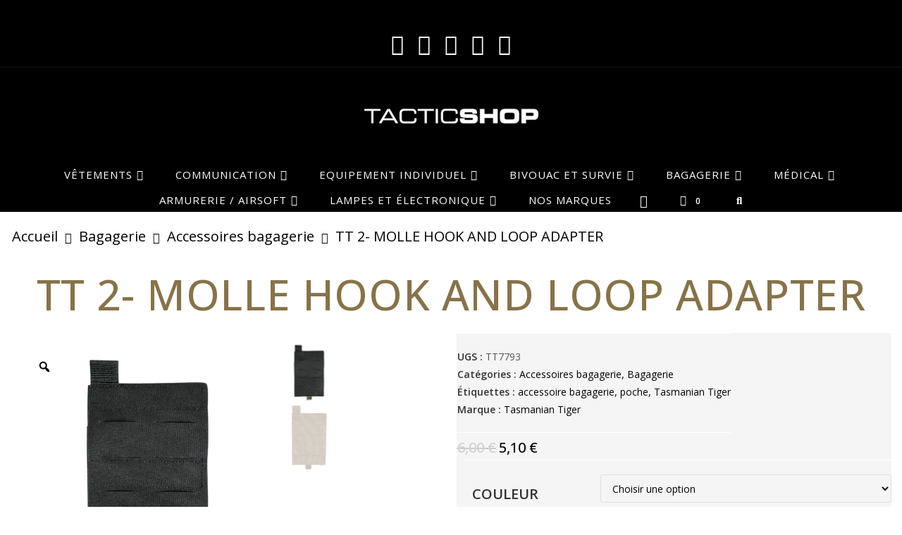

--- FILE ---
content_type: text/html; charset=UTF-8
request_url: https://tactic-shop.com/produit/tt-2-molle-hook-and-loop-adapter-adaptateur/
body_size: 56826
content:
<!DOCTYPE html>
<html class="html" lang="fr-FR">
<head>
<meta charset="UTF-8">
<link rel="profile" href="https://gmpg.org/xfn/11">
<meta name='robots' content='index, follow, max-image-preview:large, max-snippet:-1, max-video-preview:-1' />
<meta name="viewport" content="width=device-width, initial-scale=1">
<!-- This site is optimized with the Yoast SEO plugin v26.8 - https://yoast.com/product/yoast-seo-wordpress/ -->
<title>TT 2- MOLLE HOOK AND LOOP ADAPTER - tactic-shop.com</title>
<link rel="canonical" href="https://tactic-shop.com/produit/tt-2-molle-hook-and-loop-adapter-adaptateur/" />
<meta property="og:locale" content="fr_FR" />
<meta property="og:type" content="article" />
<meta property="og:title" content="TT 2- MOLLE HOOK AND LOOP ADAPTER - tactic-shop.com" />
<meta property="og:description" content="Adaptateur pour fixer des poches avec système MOLLE (ou similaire) sur des surfaces auto-agrippantes." />
<meta property="og:url" content="https://tactic-shop.com/produit/tt-2-molle-hook-and-loop-adapter-adaptateur/" />
<meta property="og:site_name" content="tactic-shop.com" />
<meta property="article:publisher" content="https://www.facebook.com/tacticshop49" />
<meta property="article:modified_time" content="2025-12-15T13:47:52+00:00" />
<meta property="og:image" content="https://tactic-shop.com/wp-content/uploads/2024/02/7793040a.jpg" />
<meta property="og:image:width" content="1200" />
<meta property="og:image:height" content="1200" />
<meta property="og:image:type" content="image/jpeg" />
<meta name="twitter:card" content="summary_large_image" />
<meta name="twitter:label1" content="Durée de lecture estimée" />
<meta name="twitter:data1" content="1 minute" />
<script type="application/ld+json" class="yoast-schema-graph">{"@context":"https://schema.org","@graph":[{"@type":"WebPage","@id":"https://tactic-shop.com/produit/tt-2-molle-hook-and-loop-adapter-adaptateur/","url":"https://tactic-shop.com/produit/tt-2-molle-hook-and-loop-adapter-adaptateur/","name":"TT 2- MOLLE HOOK AND LOOP ADAPTER - tactic-shop.com","isPartOf":{"@id":"https://tactic-shop.com/#website"},"primaryImageOfPage":{"@id":"https://tactic-shop.com/produit/tt-2-molle-hook-and-loop-adapter-adaptateur/#primaryimage"},"image":{"@id":"https://tactic-shop.com/produit/tt-2-molle-hook-and-loop-adapter-adaptateur/#primaryimage"},"thumbnailUrl":"https://tactic-shop.com/wp-content/uploads/2024/02/7793040a.jpg","datePublished":"2024-02-05T08:18:11+00:00","dateModified":"2025-12-15T13:47:52+00:00","breadcrumb":{"@id":"https://tactic-shop.com/produit/tt-2-molle-hook-and-loop-adapter-adaptateur/#breadcrumb"},"inLanguage":"fr-FR","potentialAction":[{"@type":"ReadAction","target":["https://tactic-shop.com/produit/tt-2-molle-hook-and-loop-adapter-adaptateur/"]}]},{"@type":"ImageObject","inLanguage":"fr-FR","@id":"https://tactic-shop.com/produit/tt-2-molle-hook-and-loop-adapter-adaptateur/#primaryimage","url":"https://tactic-shop.com/wp-content/uploads/2024/02/7793040a.jpg","contentUrl":"https://tactic-shop.com/wp-content/uploads/2024/02/7793040a.jpg","width":1200,"height":1200},{"@type":"BreadcrumbList","@id":"https://tactic-shop.com/produit/tt-2-molle-hook-and-loop-adapter-adaptateur/#breadcrumb","itemListElement":[{"@type":"ListItem","position":1,"name":"Accueil","item":"https://tactic-shop.com/"},{"@type":"ListItem","position":2,"name":"Boutique","item":"https://tactic-shop.com/boutique/"},{"@type":"ListItem","position":3,"name":"Bagagerie","item":"https://tactic-shop.com/categorie-produit/bagagerie/"},{"@type":"ListItem","position":4,"name":"TT 2- MOLLE HOOK AND LOOP ADAPTER"}]},{"@type":"WebSite","@id":"https://tactic-shop.com/#website","url":"https://tactic-shop.com/","name":"tactic-shop.com","description":"tactic-shop.com","publisher":{"@id":"https://tactic-shop.com/#organization"},"potentialAction":[{"@type":"SearchAction","target":{"@type":"EntryPoint","urlTemplate":"https://tactic-shop.com/?s={search_term_string}"},"query-input":{"@type":"PropertyValueSpecification","valueRequired":true,"valueName":"search_term_string"}}],"inLanguage":"fr-FR"},{"@type":"Organization","@id":"https://tactic-shop.com/#organization","name":"tactic-shop.com","url":"https://tactic-shop.com/","logo":{"@type":"ImageObject","inLanguage":"fr-FR","@id":"https://tactic-shop.com/#/schema/logo/image/","url":"https://tactic-shop.com/wp-content/uploads/2024/01/cropped-cropped-cropped-logo.png","contentUrl":"https://tactic-shop.com/wp-content/uploads/2024/01/cropped-cropped-cropped-logo.png","width":268,"height":73,"caption":"tactic-shop.com"},"image":{"@id":"https://tactic-shop.com/#/schema/logo/image/"},"sameAs":["https://www.facebook.com/tacticshop49","https://www.instagram.com/tacticshopofficiel","https://www.youtube.com/channel/UCCjLgptsidwdpW6ZELwL-YQ","https://www.tiktok.com/@tacticshop49"]}]}</script>
<!-- / Yoast SEO plugin. -->
<link rel='dns-prefetch' href='//fonts.googleapis.com' />
<link rel="alternate" type="application/rss+xml" title="tactic-shop.com &raquo; Flux" href="https://tactic-shop.com/feed/" />
<link rel="alternate" type="application/rss+xml" title="tactic-shop.com &raquo; Flux des commentaires" href="https://tactic-shop.com/comments/feed/" />
<link rel="alternate" title="oEmbed (JSON)" type="application/json+oembed" href="https://tactic-shop.com/wp-json/oembed/1.0/embed?url=https%3A%2F%2Ftactic-shop.com%2Fproduit%2Ftt-2-molle-hook-and-loop-adapter-adaptateur%2F" />
<link rel="alternate" title="oEmbed (XML)" type="text/xml+oembed" href="https://tactic-shop.com/wp-json/oembed/1.0/embed?url=https%3A%2F%2Ftactic-shop.com%2Fproduit%2Ftt-2-molle-hook-and-loop-adapter-adaptateur%2F&#038;format=xml" />
<style id='wp-img-auto-sizes-contain-inline-css'>
img:is([sizes=auto i],[sizes^="auto," i]){contain-intrinsic-size:3000px 1500px}
/*# sourceURL=wp-img-auto-sizes-contain-inline-css */
</style>
<!-- <link rel='stylesheet' id='wdp_cart-summary-css' href='https://tactic-shop.com/wp-content/plugins/advanced-dynamic-pricing-for-woocommerce/BaseVersion/assets/css/cart-summary.css?ver=4.10.5' media='all' /> -->
<!-- <link rel='stylesheet' id='dashicons-css' href='https://tactic-shop.com/wp-includes/css/dashicons.min.css?ver=6.9' media='all' /> -->
<link rel="stylesheet" type="text/css" href="//tactic-shop.com/wp-content/cache/wpfc-minified/jza2p1f8/hj1ch.css" media="all"/>
<style id='dashicons-inline-css'>
[data-font="Dashicons"]:before {font-family: 'Dashicons' !important;content: attr(data-icon) !important;speak: none !important;font-weight: normal !important;font-variant: normal !important;text-transform: none !important;line-height: 1 !important;font-style: normal !important;-webkit-font-smoothing: antialiased !important;-moz-osx-font-smoothing: grayscale !important;}
/*# sourceURL=dashicons-inline-css */
</style>
<!-- <link rel='stylesheet' id='menu-icons-extra-css' href='https://tactic-shop.com/wp-content/plugins/menu-icons/css/extra.min.css?ver=0.13.20' media='all' /> -->
<!-- <link rel='stylesheet' id='woolentor-product-grid-modern-css' href='https://tactic-shop.com/wp-content/plugins/woolentor-addons/assets/css/product-grid/modern.css?ver=3.2.9' media='all' /> -->
<!-- <link rel='stylesheet' id='woolentor-product-grid-luxury-css' href='https://tactic-shop.com/wp-content/plugins/woolentor-addons/assets/css/product-grid/luxury.css?ver=3.2.9' media='all' /> -->
<!-- <link rel='stylesheet' id='woolentor-product-grid-editorial-css' href='https://tactic-shop.com/wp-content/plugins/woolentor-addons/assets/css/product-grid/editorial.css?ver=3.2.9' media='all' /> -->
<!-- <link rel='stylesheet' id='woolentor-product-grid-magazine-css' href='https://tactic-shop.com/wp-content/plugins/woolentor-addons/assets/css/product-grid/magazine.css?ver=3.2.9' media='all' /> -->
<link rel="stylesheet" type="text/css" href="//tactic-shop.com/wp-content/cache/wpfc-minified/5mgsy1/hj1ch.css" media="all"/>
<style id='wp-emoji-styles-inline-css'>
img.wp-smiley, img.emoji {
display: inline !important;
border: none !important;
box-shadow: none !important;
height: 1em !important;
width: 1em !important;
margin: 0 0.07em !important;
vertical-align: -0.1em !important;
background: none !important;
padding: 0 !important;
}
/*# sourceURL=wp-emoji-styles-inline-css */
</style>
<!-- <link rel='stylesheet' id='wp-block-library-css' href='https://tactic-shop.com/wp-includes/css/dist/block-library/style.min.css?ver=6.9' media='all' /> -->
<link rel="stylesheet" type="text/css" href="//tactic-shop.com/wp-content/cache/wpfc-minified/8wkkvmae/hj1e7.css" media="all"/>
<style id='wp-block-library-theme-inline-css'>
.wp-block-audio :where(figcaption){color:#555;font-size:13px;text-align:center}.is-dark-theme .wp-block-audio :where(figcaption){color:#ffffffa6}.wp-block-audio{margin:0 0 1em}.wp-block-code{border:1px solid #ccc;border-radius:4px;font-family:Menlo,Consolas,monaco,monospace;padding:.8em 1em}.wp-block-embed :where(figcaption){color:#555;font-size:13px;text-align:center}.is-dark-theme .wp-block-embed :where(figcaption){color:#ffffffa6}.wp-block-embed{margin:0 0 1em}.blocks-gallery-caption{color:#555;font-size:13px;text-align:center}.is-dark-theme .blocks-gallery-caption{color:#ffffffa6}:root :where(.wp-block-image figcaption){color:#555;font-size:13px;text-align:center}.is-dark-theme :root :where(.wp-block-image figcaption){color:#ffffffa6}.wp-block-image{margin:0 0 1em}.wp-block-pullquote{border-bottom:4px solid;border-top:4px solid;color:currentColor;margin-bottom:1.75em}.wp-block-pullquote :where(cite),.wp-block-pullquote :where(footer),.wp-block-pullquote__citation{color:currentColor;font-size:.8125em;font-style:normal;text-transform:uppercase}.wp-block-quote{border-left:.25em solid;margin:0 0 1.75em;padding-left:1em}.wp-block-quote cite,.wp-block-quote footer{color:currentColor;font-size:.8125em;font-style:normal;position:relative}.wp-block-quote:where(.has-text-align-right){border-left:none;border-right:.25em solid;padding-left:0;padding-right:1em}.wp-block-quote:where(.has-text-align-center){border:none;padding-left:0}.wp-block-quote.is-large,.wp-block-quote.is-style-large,.wp-block-quote:where(.is-style-plain){border:none}.wp-block-search .wp-block-search__label{font-weight:700}.wp-block-search__button{border:1px solid #ccc;padding:.375em .625em}:where(.wp-block-group.has-background){padding:1.25em 2.375em}.wp-block-separator.has-css-opacity{opacity:.4}.wp-block-separator{border:none;border-bottom:2px solid;margin-left:auto;margin-right:auto}.wp-block-separator.has-alpha-channel-opacity{opacity:1}.wp-block-separator:not(.is-style-wide):not(.is-style-dots){width:100px}.wp-block-separator.has-background:not(.is-style-dots){border-bottom:none;height:1px}.wp-block-separator.has-background:not(.is-style-wide):not(.is-style-dots){height:2px}.wp-block-table{margin:0 0 1em}.wp-block-table td,.wp-block-table th{word-break:normal}.wp-block-table :where(figcaption){color:#555;font-size:13px;text-align:center}.is-dark-theme .wp-block-table :where(figcaption){color:#ffffffa6}.wp-block-video :where(figcaption){color:#555;font-size:13px;text-align:center}.is-dark-theme .wp-block-video :where(figcaption){color:#ffffffa6}.wp-block-video{margin:0 0 1em}:root :where(.wp-block-template-part.has-background){margin-bottom:0;margin-top:0;padding:1.25em 2.375em}
/*# sourceURL=/wp-includes/css/dist/block-library/theme.min.css */
</style>
<style id='classic-theme-styles-inline-css'>
/*! This file is auto-generated */
.wp-block-button__link{color:#fff;background-color:#32373c;border-radius:9999px;box-shadow:none;text-decoration:none;padding:calc(.667em + 2px) calc(1.333em + 2px);font-size:1.125em}.wp-block-file__button{background:#32373c;color:#fff;text-decoration:none}
/*# sourceURL=/wp-includes/css/classic-themes.min.css */
</style>
<!-- <link rel='stylesheet' id='yith-wcan-shortcodes-css' href='https://tactic-shop.com/wp-content/plugins/yith-woocommerce-ajax-navigation/assets/css/shortcodes.css?ver=5.16.0' media='all' /> -->
<link rel="stylesheet" type="text/css" href="//tactic-shop.com/wp-content/cache/wpfc-minified/qkcan8l8/hj1ch.css" media="all"/>
<style id='yith-wcan-shortcodes-inline-css'>
:root{
--yith-wcan-filters_colors_titles: #434343;
--yith-wcan-filters_colors_background: #FFFFFF;
--yith-wcan-filters_colors_accent: #A7144C;
--yith-wcan-filters_colors_accent_r: 167;
--yith-wcan-filters_colors_accent_g: 20;
--yith-wcan-filters_colors_accent_b: 76;
--yith-wcan-color_swatches_border_radius: 100%;
--yith-wcan-color_swatches_size: 30px;
--yith-wcan-labels_style_background: #FFFFFF;
--yith-wcan-labels_style_background_hover: #A7144C;
--yith-wcan-labels_style_background_active: #A7144C;
--yith-wcan-labels_style_text: #434343;
--yith-wcan-labels_style_text_hover: #FFFFFF;
--yith-wcan-labels_style_text_active: #FFFFFF;
--yith-wcan-anchors_style_text: #434343;
--yith-wcan-anchors_style_text_hover: #A7144C;
--yith-wcan-anchors_style_text_active: #A7144C;
}
/*# sourceURL=yith-wcan-shortcodes-inline-css */
</style>
<style id='filebird-block-filebird-gallery-style-inline-css'>
ul.filebird-block-filebird-gallery{margin:auto!important;padding:0!important;width:100%}ul.filebird-block-filebird-gallery.layout-grid{display:grid;grid-gap:20px;align-items:stretch;grid-template-columns:repeat(var(--columns),1fr);justify-items:stretch}ul.filebird-block-filebird-gallery.layout-grid li img{border:1px solid #ccc;box-shadow:2px 2px 6px 0 rgba(0,0,0,.3);height:100%;max-width:100%;-o-object-fit:cover;object-fit:cover;width:100%}ul.filebird-block-filebird-gallery.layout-masonry{-moz-column-count:var(--columns);-moz-column-gap:var(--space);column-gap:var(--space);-moz-column-width:var(--min-width);columns:var(--min-width) var(--columns);display:block;overflow:auto}ul.filebird-block-filebird-gallery.layout-masonry li{margin-bottom:var(--space)}ul.filebird-block-filebird-gallery li{list-style:none}ul.filebird-block-filebird-gallery li figure{height:100%;margin:0;padding:0;position:relative;width:100%}ul.filebird-block-filebird-gallery li figure figcaption{background:linear-gradient(0deg,rgba(0,0,0,.7),rgba(0,0,0,.3) 70%,transparent);bottom:0;box-sizing:border-box;color:#fff;font-size:.8em;margin:0;max-height:100%;overflow:auto;padding:3em .77em .7em;position:absolute;text-align:center;width:100%;z-index:2}ul.filebird-block-filebird-gallery li figure figcaption a{color:inherit}
/*# sourceURL=https://tactic-shop.com/wp-content/plugins/filebird/blocks/filebird-gallery/build/style-index.css */
</style>
<!-- <link rel='stylesheet' id='woolentor-block-common-css' href='https://tactic-shop.com/wp-content/plugins/woolentor-addons/woolentor-blocks/assets/css/common-style.css?ver=3.2.9' media='all' /> -->
<!-- <link rel='stylesheet' id='woolentor-block-default-css' href='https://tactic-shop.com/wp-content/plugins/woolentor-addons/woolentor-blocks/assets/css/style-index.css?ver=3.2.9' media='all' /> -->
<link rel="stylesheet" type="text/css" href="//tactic-shop.com/wp-content/cache/wpfc-minified/shtbhuh/hj1e7.css" media="all"/>
<style id='global-styles-inline-css'>
:root{--wp--preset--aspect-ratio--square: 1;--wp--preset--aspect-ratio--4-3: 4/3;--wp--preset--aspect-ratio--3-4: 3/4;--wp--preset--aspect-ratio--3-2: 3/2;--wp--preset--aspect-ratio--2-3: 2/3;--wp--preset--aspect-ratio--16-9: 16/9;--wp--preset--aspect-ratio--9-16: 9/16;--wp--preset--color--black: #000000;--wp--preset--color--cyan-bluish-gray: #abb8c3;--wp--preset--color--white: #ffffff;--wp--preset--color--pale-pink: #f78da7;--wp--preset--color--vivid-red: #cf2e2e;--wp--preset--color--luminous-vivid-orange: #ff6900;--wp--preset--color--luminous-vivid-amber: #fcb900;--wp--preset--color--light-green-cyan: #7bdcb5;--wp--preset--color--vivid-green-cyan: #00d084;--wp--preset--color--pale-cyan-blue: #8ed1fc;--wp--preset--color--vivid-cyan-blue: #0693e3;--wp--preset--color--vivid-purple: #9b51e0;--wp--preset--gradient--vivid-cyan-blue-to-vivid-purple: linear-gradient(135deg,rgb(6,147,227) 0%,rgb(155,81,224) 100%);--wp--preset--gradient--light-green-cyan-to-vivid-green-cyan: linear-gradient(135deg,rgb(122,220,180) 0%,rgb(0,208,130) 100%);--wp--preset--gradient--luminous-vivid-amber-to-luminous-vivid-orange: linear-gradient(135deg,rgb(252,185,0) 0%,rgb(255,105,0) 100%);--wp--preset--gradient--luminous-vivid-orange-to-vivid-red: linear-gradient(135deg,rgb(255,105,0) 0%,rgb(207,46,46) 100%);--wp--preset--gradient--very-light-gray-to-cyan-bluish-gray: linear-gradient(135deg,rgb(238,238,238) 0%,rgb(169,184,195) 100%);--wp--preset--gradient--cool-to-warm-spectrum: linear-gradient(135deg,rgb(74,234,220) 0%,rgb(151,120,209) 20%,rgb(207,42,186) 40%,rgb(238,44,130) 60%,rgb(251,105,98) 80%,rgb(254,248,76) 100%);--wp--preset--gradient--blush-light-purple: linear-gradient(135deg,rgb(255,206,236) 0%,rgb(152,150,240) 100%);--wp--preset--gradient--blush-bordeaux: linear-gradient(135deg,rgb(254,205,165) 0%,rgb(254,45,45) 50%,rgb(107,0,62) 100%);--wp--preset--gradient--luminous-dusk: linear-gradient(135deg,rgb(255,203,112) 0%,rgb(199,81,192) 50%,rgb(65,88,208) 100%);--wp--preset--gradient--pale-ocean: linear-gradient(135deg,rgb(255,245,203) 0%,rgb(182,227,212) 50%,rgb(51,167,181) 100%);--wp--preset--gradient--electric-grass: linear-gradient(135deg,rgb(202,248,128) 0%,rgb(113,206,126) 100%);--wp--preset--gradient--midnight: linear-gradient(135deg,rgb(2,3,129) 0%,rgb(40,116,252) 100%);--wp--preset--font-size--small: 13px;--wp--preset--font-size--medium: 20px;--wp--preset--font-size--large: 36px;--wp--preset--font-size--x-large: 42px;--wp--preset--spacing--20: 0.44rem;--wp--preset--spacing--30: 0.67rem;--wp--preset--spacing--40: 1rem;--wp--preset--spacing--50: 1.5rem;--wp--preset--spacing--60: 2.25rem;--wp--preset--spacing--70: 3.38rem;--wp--preset--spacing--80: 5.06rem;--wp--preset--shadow--natural: 6px 6px 9px rgba(0, 0, 0, 0.2);--wp--preset--shadow--deep: 12px 12px 50px rgba(0, 0, 0, 0.4);--wp--preset--shadow--sharp: 6px 6px 0px rgba(0, 0, 0, 0.2);--wp--preset--shadow--outlined: 6px 6px 0px -3px rgb(255, 255, 255), 6px 6px rgb(0, 0, 0);--wp--preset--shadow--crisp: 6px 6px 0px rgb(0, 0, 0);}:where(.is-layout-flex){gap: 0.5em;}:where(.is-layout-grid){gap: 0.5em;}body .is-layout-flex{display: flex;}.is-layout-flex{flex-wrap: wrap;align-items: center;}.is-layout-flex > :is(*, div){margin: 0;}body .is-layout-grid{display: grid;}.is-layout-grid > :is(*, div){margin: 0;}:where(.wp-block-columns.is-layout-flex){gap: 2em;}:where(.wp-block-columns.is-layout-grid){gap: 2em;}:where(.wp-block-post-template.is-layout-flex){gap: 1.25em;}:where(.wp-block-post-template.is-layout-grid){gap: 1.25em;}.has-black-color{color: var(--wp--preset--color--black) !important;}.has-cyan-bluish-gray-color{color: var(--wp--preset--color--cyan-bluish-gray) !important;}.has-white-color{color: var(--wp--preset--color--white) !important;}.has-pale-pink-color{color: var(--wp--preset--color--pale-pink) !important;}.has-vivid-red-color{color: var(--wp--preset--color--vivid-red) !important;}.has-luminous-vivid-orange-color{color: var(--wp--preset--color--luminous-vivid-orange) !important;}.has-luminous-vivid-amber-color{color: var(--wp--preset--color--luminous-vivid-amber) !important;}.has-light-green-cyan-color{color: var(--wp--preset--color--light-green-cyan) !important;}.has-vivid-green-cyan-color{color: var(--wp--preset--color--vivid-green-cyan) !important;}.has-pale-cyan-blue-color{color: var(--wp--preset--color--pale-cyan-blue) !important;}.has-vivid-cyan-blue-color{color: var(--wp--preset--color--vivid-cyan-blue) !important;}.has-vivid-purple-color{color: var(--wp--preset--color--vivid-purple) !important;}.has-black-background-color{background-color: var(--wp--preset--color--black) !important;}.has-cyan-bluish-gray-background-color{background-color: var(--wp--preset--color--cyan-bluish-gray) !important;}.has-white-background-color{background-color: var(--wp--preset--color--white) !important;}.has-pale-pink-background-color{background-color: var(--wp--preset--color--pale-pink) !important;}.has-vivid-red-background-color{background-color: var(--wp--preset--color--vivid-red) !important;}.has-luminous-vivid-orange-background-color{background-color: var(--wp--preset--color--luminous-vivid-orange) !important;}.has-luminous-vivid-amber-background-color{background-color: var(--wp--preset--color--luminous-vivid-amber) !important;}.has-light-green-cyan-background-color{background-color: var(--wp--preset--color--light-green-cyan) !important;}.has-vivid-green-cyan-background-color{background-color: var(--wp--preset--color--vivid-green-cyan) !important;}.has-pale-cyan-blue-background-color{background-color: var(--wp--preset--color--pale-cyan-blue) !important;}.has-vivid-cyan-blue-background-color{background-color: var(--wp--preset--color--vivid-cyan-blue) !important;}.has-vivid-purple-background-color{background-color: var(--wp--preset--color--vivid-purple) !important;}.has-black-border-color{border-color: var(--wp--preset--color--black) !important;}.has-cyan-bluish-gray-border-color{border-color: var(--wp--preset--color--cyan-bluish-gray) !important;}.has-white-border-color{border-color: var(--wp--preset--color--white) !important;}.has-pale-pink-border-color{border-color: var(--wp--preset--color--pale-pink) !important;}.has-vivid-red-border-color{border-color: var(--wp--preset--color--vivid-red) !important;}.has-luminous-vivid-orange-border-color{border-color: var(--wp--preset--color--luminous-vivid-orange) !important;}.has-luminous-vivid-amber-border-color{border-color: var(--wp--preset--color--luminous-vivid-amber) !important;}.has-light-green-cyan-border-color{border-color: var(--wp--preset--color--light-green-cyan) !important;}.has-vivid-green-cyan-border-color{border-color: var(--wp--preset--color--vivid-green-cyan) !important;}.has-pale-cyan-blue-border-color{border-color: var(--wp--preset--color--pale-cyan-blue) !important;}.has-vivid-cyan-blue-border-color{border-color: var(--wp--preset--color--vivid-cyan-blue) !important;}.has-vivid-purple-border-color{border-color: var(--wp--preset--color--vivid-purple) !important;}.has-vivid-cyan-blue-to-vivid-purple-gradient-background{background: var(--wp--preset--gradient--vivid-cyan-blue-to-vivid-purple) !important;}.has-light-green-cyan-to-vivid-green-cyan-gradient-background{background: var(--wp--preset--gradient--light-green-cyan-to-vivid-green-cyan) !important;}.has-luminous-vivid-amber-to-luminous-vivid-orange-gradient-background{background: var(--wp--preset--gradient--luminous-vivid-amber-to-luminous-vivid-orange) !important;}.has-luminous-vivid-orange-to-vivid-red-gradient-background{background: var(--wp--preset--gradient--luminous-vivid-orange-to-vivid-red) !important;}.has-very-light-gray-to-cyan-bluish-gray-gradient-background{background: var(--wp--preset--gradient--very-light-gray-to-cyan-bluish-gray) !important;}.has-cool-to-warm-spectrum-gradient-background{background: var(--wp--preset--gradient--cool-to-warm-spectrum) !important;}.has-blush-light-purple-gradient-background{background: var(--wp--preset--gradient--blush-light-purple) !important;}.has-blush-bordeaux-gradient-background{background: var(--wp--preset--gradient--blush-bordeaux) !important;}.has-luminous-dusk-gradient-background{background: var(--wp--preset--gradient--luminous-dusk) !important;}.has-pale-ocean-gradient-background{background: var(--wp--preset--gradient--pale-ocean) !important;}.has-electric-grass-gradient-background{background: var(--wp--preset--gradient--electric-grass) !important;}.has-midnight-gradient-background{background: var(--wp--preset--gradient--midnight) !important;}.has-small-font-size{font-size: var(--wp--preset--font-size--small) !important;}.has-medium-font-size{font-size: var(--wp--preset--font-size--medium) !important;}.has-large-font-size{font-size: var(--wp--preset--font-size--large) !important;}.has-x-large-font-size{font-size: var(--wp--preset--font-size--x-large) !important;}
:where(.wp-block-post-template.is-layout-flex){gap: 1.25em;}:where(.wp-block-post-template.is-layout-grid){gap: 1.25em;}
:where(.wp-block-term-template.is-layout-flex){gap: 1.25em;}:where(.wp-block-term-template.is-layout-grid){gap: 1.25em;}
:where(.wp-block-columns.is-layout-flex){gap: 2em;}:where(.wp-block-columns.is-layout-grid){gap: 2em;}
:root :where(.wp-block-pullquote){font-size: 1.5em;line-height: 1.6;}
/*# sourceURL=global-styles-inline-css */
</style>
<!-- <link rel='stylesheet' id='contact-form-7-css' href='https://tactic-shop.com/wp-content/plugins/contact-form-7/includes/css/styles.css?ver=6.1.4' media='all' /> -->
<!-- <link rel='stylesheet' id='wpa-css-css' href='https://tactic-shop.com/wp-content/plugins/honeypot/includes/css/wpa.css?ver=2.3.04' media='all' /> -->
<!-- <link rel='stylesheet' id='owp-preloader-css' href='https://tactic-shop.com/wp-content/plugins/ocean-extra/includes/preloader/assets/css/preloader.min.css?ver=2.5.2' media='all' /> -->
<!-- <link rel='stylesheet' id='owp-preloader-icon-css' href='https://tactic-shop.com/wp-content/plugins/ocean-extra/includes/preloader/assets/css/styles/roller.css?ver=2.5.2' media='all' /> -->
<!-- <link rel='stylesheet' id='photoswipe-css' href='https://tactic-shop.com/wp-content/plugins/woocommerce/assets/css/photoswipe/photoswipe.min.css?ver=10.4.3' media='all' /> -->
<!-- <link rel='stylesheet' id='photoswipe-default-skin-css' href='https://tactic-shop.com/wp-content/plugins/woocommerce/assets/css/photoswipe/default-skin/default-skin.min.css?ver=10.4.3' media='all' /> -->
<link rel="stylesheet" type="text/css" href="//tactic-shop.com/wp-content/cache/wpfc-minified/6jxfbufo/hj1e7.css" media="all"/>
<style id='woocommerce-inline-inline-css'>
.woocommerce form .form-row .required { visibility: visible; }
/*# sourceURL=woocommerce-inline-inline-css */
</style>
<!-- <link rel='stylesheet' id='wpcf7-redirect-script-frontend-css' href='https://tactic-shop.com/wp-content/plugins/wpcf7-redirect/build/assets/frontend-script.css?ver=2c532d7e2be36f6af233' media='all' /> -->
<!-- <link rel='stylesheet' id='woo-variation-gallery-slider-css' href='https://tactic-shop.com/wp-content/plugins/woo-variation-gallery/assets/css/slick.min.css?ver=1.8.1' media='all' /> -->
<!-- <link rel='stylesheet' id='woo-variation-gallery-css' href='https://tactic-shop.com/wp-content/plugins/woo-variation-gallery/assets/css/frontend.min.css?ver=1741206015' media='all' /> -->
<link rel="stylesheet" type="text/css" href="//tactic-shop.com/wp-content/cache/wpfc-minified/6v6t69w0/hj1ch.css" media="all"/>
<style id='woo-variation-gallery-inline-css'>
:root {--wvg-thumbnail-item: 4;--wvg-thumbnail-item-gap: 0px;--wvg-single-image-size: 600px;--wvg-gallery-width: 75%;--wvg-gallery-margin: 30px;}/* Default Width */.woo-variation-product-gallery {max-width: 75% !important;width: 100%;}/* Medium Devices, Desktops *//* Small Devices, Tablets */@media only screen and (max-width: 768px) {.woo-variation-product-gallery {width: 750px;max-width: 100% !important;}}/* Extra Small Devices, Phones */@media only screen and (max-width: 480px) {.woo-variation-product-gallery {width: 320px;max-width: 100% !important;}}
/*# sourceURL=woo-variation-gallery-inline-css */
</style>
<!-- <link rel='stylesheet' id='woolentor-widgets-pro-css' href='https://tactic-shop.com/wp-content/plugins/woolentor-addons-pro/assets/css/woolentor-widgets-pro.css?ver=2.7.3' media='all' /> -->
<!-- <link rel='stylesheet' id='slick-css' href='https://tactic-shop.com/wp-content/plugins/woolentor-addons/assets/css/slick.css?ver=3.2.9' media='all' /> -->
<!-- <link rel='stylesheet' id='simple-line-icons-wl-css' href='https://tactic-shop.com/wp-content/plugins/woolentor-addons/assets/css/simple-line-icons.css?ver=3.2.9' media='all' /> -->
<!-- <link rel='stylesheet' id='woolentor-product-grid-css' href='https://tactic-shop.com/wp-content/plugins/woolentor-addons/assets/css/product-grid.css?ver=3.2.9' media='all' /> -->
<!-- <link rel='stylesheet' id='font-awesome-four-css' href='https://tactic-shop.com/wp-content/plugins/woolentor-addons/assets/css/font-awesome.min.css?ver=3.2.9' media='all' /> -->
<!-- <link rel='stylesheet' id='htflexboxgrid-css' href='https://tactic-shop.com/wp-content/plugins/woolentor-addons/assets/css/htflexboxgrid.css?ver=3.2.9' media='all' /> -->
<!-- <link rel='stylesheet' id='woolentor-widgets-css' href='https://tactic-shop.com/wp-content/plugins/woolentor-addons/assets/css/woolentor-widgets.css?ver=3.2.9' media='all' /> -->
<!-- <link rel='stylesheet' id='woolentor-quickview-css' href='https://tactic-shop.com/wp-content/plugins/woolentor-addons/includes/modules/quickview/assets/css/frontend.css?ver=3.2.9' media='all' /> -->
<!-- <link rel='stylesheet' id='woolenor-pre-order-css' href='https://tactic-shop.com/wp-content/plugins/woolentor-addons-pro/includes/modules/pre-orders/assets/css/pre-order.css?ver=3.2.9' media='all' /> -->
<!-- <link rel='stylesheet' id='woolentor-size-chart-css' href='https://tactic-shop.com/wp-content/plugins/woolentor-addons-pro/includes/modules/size-chart/assets/css/size-chart.css?ver=3.2.9' media='all' /> -->
<!-- <link rel='stylesheet' id='nice-select-css' href='https://tactic-shop.com/wp-content/plugins/woolentor-addons-pro/includes/modules/product-filter/assets/css/nice-select.min.css?ver=1.0' media='all' /> -->
<!-- <link rel='stylesheet' id='wlpf-frontend-bundle-css' href='https://tactic-shop.com/wp-content/plugins/woolentor-addons-pro/includes/modules/product-filter/assets/css/wlpf-frontend-bundle.min.css?ver=2.7.3-1765375047' media='all' /> -->
<!-- <link rel='stylesheet' id='woolentor-mini-cart-css' href='https://tactic-shop.com/wp-content/plugins/woolentor-addons-pro/includes/modules/side-mini-cart/assets/css/frontend.css?ver=2.7.3' media='all' /> -->
<link rel="stylesheet" type="text/css" href="//tactic-shop.com/wp-content/cache/wpfc-minified/30cfj911/hj1e7.css" media="all"/>
<style id='woolentor-mini-cart-inline-css'>
.woolentor_mini_cart_icon_area{
color:#877348;
background-color:#020000;
border-color:#000000;
}
.woolentor_mini_cart_counter{
color:#000000;
background-color:#ffffff;
}
.woolentor_button_area a.button{
color:#ffffff;
background-color:#000000;
}
.woolentor_button_area a.button:hover{
color:#020000;
}
.woolentor_button_area a::before{
background-color:#877348;
}
/*# sourceURL=woolentor-mini-cart-inline-css */
</style>
<!-- <link rel='stylesheet' id='brands-styles-css' href='https://tactic-shop.com/wp-content/plugins/woocommerce/assets/css/brands.css?ver=10.4.3' media='all' /> -->
<!-- <link rel='stylesheet' id='oceanwp-woo-mini-cart-css' href='https://tactic-shop.com/wp-content/themes/oceanwp/assets/css/woo/woo-mini-cart.min.css?ver=6.9' media='all' /> -->
<!-- <link rel='stylesheet' id='font-awesome-css' href='https://tactic-shop.com/wp-content/themes/oceanwp/assets/fonts/fontawesome/css/all.min.css?ver=6.7.2' media='all' /> -->
<link rel="stylesheet" type="text/css" href="//tactic-shop.com/wp-content/cache/wpfc-minified/eau5uie/hj1e7.css" media="all"/>
<style id='font-awesome-inline-css'>
[data-font="FontAwesome"]:before {font-family: 'FontAwesome' !important;content: attr(data-icon) !important;speak: none !important;font-weight: normal !important;font-variant: normal !important;text-transform: none !important;line-height: 1 !important;font-style: normal !important;-webkit-font-smoothing: antialiased !important;-moz-osx-font-smoothing: grayscale !important;}
/*# sourceURL=font-awesome-inline-css */
</style>
<!-- <link rel='stylesheet' id='simple-line-icons-css' href='https://tactic-shop.com/wp-content/themes/oceanwp/assets/css/third/simple-line-icons.min.css?ver=2.4.0' media='all' /> -->
<!-- <link rel='stylesheet' id='oceanwp-style-css' href='https://tactic-shop.com/wp-content/themes/oceanwp/assets/css/style.min.css?ver=4.1.4' media='all' /> -->
<link rel="stylesheet" type="text/css" href="//tactic-shop.com/wp-content/cache/wpfc-minified/f29zzogx/hj1ch.css" media="all"/>
<link rel='stylesheet' id='oceanwp-google-font-open-sans-css' href='//fonts.googleapis.com/css?family=Open+Sans%3A100%2C200%2C300%2C400%2C500%2C600%2C700%2C800%2C900%2C100i%2C200i%2C300i%2C400i%2C500i%2C600i%2C700i%2C800i%2C900i&#038;subset=latin%2Ccyrillic&#038;display=swap&#038;ver=6.9' media='all' />
<link rel='stylesheet' id='oceanwp-google-font-rokkitt-css' href='//fonts.googleapis.com/css?family=Rokkitt%3A100%2C200%2C300%2C400%2C500%2C600%2C700%2C800%2C900%2C100i%2C200i%2C300i%2C400i%2C500i%2C600i%2C700i%2C800i%2C900i&#038;subset=latin%2Ccyrillic&#038;display=swap&#038;ver=6.9' media='all' />
<!-- <link rel='stylesheet' id='tablepress-default-css' href='https://tactic-shop.com/wp-content/plugins/tablepress/css/build/default.css?ver=3.2.5' media='all' /> -->
<!-- <link rel='stylesheet' id='jquery-lazyloadxt-spinner-css-css' href='//tactic-shop.com/wp-content/plugins/a3-lazy-load/assets/css/jquery.lazyloadxt.spinner.css?ver=6.9' media='all' /> -->
<!-- <link rel='stylesheet' id='a3a3_lazy_load-css' href='//tactic-shop.com/wp-content/uploads/sass/a3_lazy_load.min.css?ver=1747749779' media='all' /> -->
<!-- <link rel='stylesheet' id='oceanwp-woocommerce-css' href='https://tactic-shop.com/wp-content/themes/oceanwp/assets/css/woo/woocommerce.min.css?ver=6.9' media='all' /> -->
<!-- <link rel='stylesheet' id='oceanwp-woo-star-font-css' href='https://tactic-shop.com/wp-content/themes/oceanwp/assets/css/woo/woo-star-font.min.css?ver=6.9' media='all' /> -->
<!-- <link rel='stylesheet' id='oceanwp-woo-floating-bar-css' href='https://tactic-shop.com/wp-content/themes/oceanwp/assets/css/woo/woo-floating-bar.min.css?ver=6.9' media='all' /> -->
<!-- <link rel='stylesheet' id='elementor-frontend-css' href='https://tactic-shop.com/wp-content/plugins/elementor/assets/css/frontend.min.css?ver=3.34.2' media='all' /> -->
<!-- <link rel='stylesheet' id='eael-general-css' href='https://tactic-shop.com/wp-content/plugins/essential-addons-for-elementor-lite/assets/front-end/css/view/general.min.css?ver=6.5.8' media='all' /> -->
<!-- <link rel='stylesheet' id='oe-widgets-style-css' href='https://tactic-shop.com/wp-content/plugins/ocean-extra/assets/css/widgets.css?ver=6.9' media='all' /> -->
<!-- <link rel='stylesheet' id='wdp_pricing-table-css' href='https://tactic-shop.com/wp-content/plugins/advanced-dynamic-pricing-for-woocommerce/BaseVersion/assets/css/pricing-table.css?ver=4.10.5' media='all' /> -->
<!-- <link rel='stylesheet' id='wdp_deals-table-css' href='https://tactic-shop.com/wp-content/plugins/advanced-dynamic-pricing-for-woocommerce/BaseVersion/assets/css/deals-table.css?ver=4.10.5' media='all' /> -->
<link rel="stylesheet" type="text/css" href="//tactic-shop.com/wp-content/cache/wpfc-minified/7kep9llu/hj1e7.css" media="all"/>
<script type="text/template" id="tmpl-variation-template">
<div class="woocommerce-variation-description">{{{ data.variation.variation_description }}}</div>
<div class="woocommerce-variation-price">{{{ data.variation.price_html }}}</div>
<div class="woocommerce-variation-availability">{{{ data.variation.availability_html }}}</div>
</script>
<script type="text/template" id="tmpl-unavailable-variation-template">
<p role="alert">Désolé, ce produit n&rsquo;est pas disponible. Veuillez choisir une combinaison différente.</p>
</script>
<script src='//tactic-shop.com/wp-content/cache/wpfc-minified/df17oohb/hj1ch.js' type="text/javascript"></script>
<!-- <script src="https://tactic-shop.com/wp-includes/js/jquery/jquery.min.js?ver=3.7.1" id="jquery-core-js"></script> -->
<!-- <script src="https://tactic-shop.com/wp-includes/js/jquery/jquery-migrate.min.js?ver=3.4.1" id="jquery-migrate-js"></script> -->
<script id="owp-preloader-js-extra">
var owpPreloader = {"nonce":"fc9cc0b156"};
//# sourceURL=owp-preloader-js-extra
</script>
<script src='//tactic-shop.com/wp-content/cache/wpfc-minified/m8kklf69/hj1ch.js' type="text/javascript"></script>
<!-- <script src="https://tactic-shop.com/wp-content/plugins/ocean-extra/includes/preloader/assets/js/preloader.min.js?ver=2.5.2" id="owp-preloader-js"></script> -->
<!-- <script src="https://tactic-shop.com/wp-content/plugins/woocommerce/assets/js/jquery-blockui/jquery.blockUI.min.js?ver=2.7.0-wc.10.4.3" id="wc-jquery-blockui-js" data-wp-strategy="defer"></script> -->
<script id="wc-add-to-cart-js-extra">
var wc_add_to_cart_params = {"ajax_url":"/wp-admin/admin-ajax.php","wc_ajax_url":"/?wc-ajax=%%endpoint%%","i18n_view_cart":"Voir le panier","cart_url":"https://tactic-shop.com/panier/","is_cart":"","cart_redirect_after_add":"no"};
//# sourceURL=wc-add-to-cart-js-extra
</script>
<script src='//tactic-shop.com/wp-content/cache/wpfc-minified/1rpvgt0m/hj1e7.js' type="text/javascript"></script>
<!-- <script src="https://tactic-shop.com/wp-content/plugins/woocommerce/assets/js/frontend/add-to-cart.min.js?ver=10.4.3" id="wc-add-to-cart-js" defer data-wp-strategy="defer"></script> -->
<!-- <script src="https://tactic-shop.com/wp-content/plugins/woocommerce/assets/js/photoswipe/photoswipe.min.js?ver=4.1.1-wc.10.4.3" id="wc-photoswipe-js" data-wp-strategy="defer"></script> -->
<!-- <script src="https://tactic-shop.com/wp-content/plugins/woocommerce/assets/js/js-cookie/js.cookie.min.js?ver=2.1.4-wc.10.4.3" id="wc-js-cookie-js" defer data-wp-strategy="defer"></script> -->
<script id="woocommerce-js-extra">
var woocommerce_params = {"ajax_url":"/wp-admin/admin-ajax.php","wc_ajax_url":"/?wc-ajax=%%endpoint%%","i18n_password_show":"Afficher le mot de passe","i18n_password_hide":"Masquer le mot de passe"};
//# sourceURL=woocommerce-js-extra
</script>
<script src='//tactic-shop.com/wp-content/cache/wpfc-minified/qvdy6s2r/hj1ch.js' type="text/javascript"></script>
<!-- <script src="https://tactic-shop.com/wp-content/plugins/woocommerce/assets/js/frontend/woocommerce.min.js?ver=10.4.3" id="woocommerce-js" defer data-wp-strategy="defer"></script> -->
<!-- <script src="https://tactic-shop.com/wp-includes/js/underscore.min.js?ver=1.13.7" id="underscore-js"></script> -->
<script id="wp-util-js-extra">
var _wpUtilSettings = {"ajax":{"url":"/wp-admin/admin-ajax.php"}};
//# sourceURL=wp-util-js-extra
</script>
<script src='//tactic-shop.com/wp-content/cache/wpfc-minified/k9byrc4g/hj1e7.js' type="text/javascript"></script>
<!-- <script src="https://tactic-shop.com/wp-includes/js/wp-util.min.js?ver=6.9" id="wp-util-js"></script> -->
<!-- <script src="https://tactic-shop.com/wp-content/plugins/woolentor-addons-pro/includes/modules/size-chart/assets/js/size-chart.js?ver=3.2.9" id="woolentor-size-chart-js"></script> -->
<script id="wc-cart-fragments-js-extra">
var wc_cart_fragments_params = {"ajax_url":"/wp-admin/admin-ajax.php","wc_ajax_url":"/?wc-ajax=%%endpoint%%","cart_hash_key":"wc_cart_hash_4867e6646977bd6707c983e33d285357","fragment_name":"wc_fragments_4867e6646977bd6707c983e33d285357","request_timeout":"5000"};
//# sourceURL=wc-cart-fragments-js-extra
</script>
<script src='//tactic-shop.com/wp-content/cache/wpfc-minified/6jtw5nb5/hj1e7.js' type="text/javascript"></script>
<!-- <script src="https://tactic-shop.com/wp-content/plugins/woocommerce/assets/js/frontend/cart-fragments.min.js?ver=10.4.3" id="wc-cart-fragments-js" defer data-wp-strategy="defer"></script> -->
<link rel="https://api.w.org/" href="https://tactic-shop.com/wp-json/" /><link rel="alternate" title="JSON" type="application/json" href="https://tactic-shop.com/wp-json/wp/v2/product/14589" /><link rel="EditURI" type="application/rsd+xml" title="RSD" href="https://tactic-shop.com/xmlrpc.php?rsd" />
<meta name="generator" content="WordPress 6.9" />
<meta name="generator" content="WooCommerce 10.4.3" />
<link rel='shortlink' href='https://tactic-shop.com/?p=14589' />
<noscript><style>.woocommerce-product-gallery{ opacity: 1 !important; }</style></noscript>
<meta name="generator" content="Elementor 3.34.2; features: additional_custom_breakpoints; settings: css_print_method-external, google_font-enabled, font_display-swap">
<style type="text/css">
.wdp_bulk_table_content .wdp_pricing_table_caption { color: #6d6d6d ! important} .wdp_bulk_table_content table thead td { color: #6d6d6d ! important} .wdp_bulk_table_content table thead td { background-color: #efefef ! important} .wdp_bulk_table_content table thead td { higlight_background_color-color: #efefef ! important} .wdp_bulk_table_content table thead td { higlight_text_color: #6d6d6d ! important} .wdp_bulk_table_content table tbody td { color: #6d6d6d ! important} .wdp_bulk_table_content table tbody td { background-color: #ffffff ! important} .wdp_bulk_table_content .wdp_pricing_table_footer { color: #6d6d6d ! important}        </style>
<style>
.e-con.e-parent:nth-of-type(n+4):not(.e-lazyloaded):not(.e-no-lazyload),
.e-con.e-parent:nth-of-type(n+4):not(.e-lazyloaded):not(.e-no-lazyload) * {
background-image: none !important;
}
@media screen and (max-height: 1024px) {
.e-con.e-parent:nth-of-type(n+3):not(.e-lazyloaded):not(.e-no-lazyload),
.e-con.e-parent:nth-of-type(n+3):not(.e-lazyloaded):not(.e-no-lazyload) * {
background-image: none !important;
}
}
@media screen and (max-height: 640px) {
.e-con.e-parent:nth-of-type(n+2):not(.e-lazyloaded):not(.e-no-lazyload),
.e-con.e-parent:nth-of-type(n+2):not(.e-lazyloaded):not(.e-no-lazyload) * {
background-image: none !important;
}
}
</style>
<link rel="icon" href="https://tactic-shop.com/wp-content/uploads/2024/01/cropped-logo-simple-32x32.png" sizes="32x32" />
<link rel="icon" href="https://tactic-shop.com/wp-content/uploads/2024/01/cropped-logo-simple-192x192.png" sizes="192x192" />
<link rel="apple-touch-icon" href="https://tactic-shop.com/wp-content/uploads/2024/01/cropped-logo-simple-180x180.png" />
<meta name="msapplication-TileImage" content="https://tactic-shop.com/wp-content/uploads/2024/01/cropped-logo-simple-270x270.png" />
<style id="wp-custom-css">
.owp-product-nav-wrap{display:none}.product-link{display:none!important}.woocommerce #customer_login h2{font-size:20px !important;color:black}.woocommerce button.button{font-size:18px;color:#FFFFFF;background-color:#877348;padding:25px 30px 25px 30px;border-style:solid;border-radius:100px 100px 100px 100px}.woocommerce-button button woocommerce-form-login__submit{font-size:18px;color:#FFFFFF;background-color:#877348;padding:25px 30px 25px 30px;border-style:solid;border-radius:100px 100px 100px 100px}.woocommerce-privacy-policy-text{font-size:15px}.added_to_cart wc-forward{font-size:15px}/*affichage photo sur mobile*/@media only screen and (max-width:480px){.thumbnail{display:block !important}}.account-side-style .woocommerce #customer_login h2{border-bottom:0}.woocommerce-order{color:black;font-size:25px}#shipping_method label{font-weight:900}.bw-parcel-client{font-weight:lighter}#shipping_method{display:none}.woolentor-checkout__shipping-method ul{display:block!important}.wlrelated_product_title{text-align:center;border-top:1px dashed black}/*réappro panier*/.backorder_notification{font-style:italic;color:red;font-size:15px}/*.woo-menu-icon div{left:0;right:0}*//*PIED DE PAGE*/widget-title{font-size:30px;text-align:center;color:#877348}body .oceanwp-row .span_1_of_2{width :100%}body .oceanwp-row .span_1_of_2{width:100%}/*Tableau pied de page*/#tablepress-footer_mag-name{font-size:40px;text-align:center;color:#877348}.tablepress td{color :white;background-color :black;border-color:black}.tablepress{--text-color:white;--head-text-color:var(--text-color);--head-bg-color:black}.tablepress-id-footer_mag a{display:none !important}.tablepress-id-footer_contact caption{display:none !important}/*.footer1{text-align:center}.footer1 h4{font-size:24px}.footer1 p{font-size:16px}.footer2{padding-top:25px}*//*.search-results article{border:none}*//*.cart{width:600px;background-color:white}/* .wps_wgm_message_length{display:none}*/.single_variation_wrap{width:100%}/*COMPTE CLIENT*//*texte tableau de bord*/.mon_compte{color:black !important}/*suppression lien telechargement,paiement*/.woocommerce-MyAccount-navigation-link--downloads,.woocommerce-MyAccount-navigation-link--payment-methods,.woocommerce-MyAccount-navigation-link--ly_saved_cards{display:none}/*onglet caracteristiques produit*/.woocomerce-tabs ul{margin:0}.woocommerce-Tabs-panel h2{display:none}.woocommerce-Tabs-panel{display:flex;justify-content:center;align-items:center}#tab-caracteristiques ul,#tab-vendus-separement ul,#tab-caracteristiques table,#tab-caracteristiques-non_biometrique table,#tab-caracteristiques-biometrique table,#tab-composition ul,#tab-entretien ul,#tab-les ul,#tab-normes ul,#tab-materiaux-entretien ul,#tab-options ul,#tab-compatibilite ul,#tab-reservoir ul,#tab-inclus ul,#tab-dimensions ul,#tab-tailles table,#tab-dimensions div,#tab-configuration ul,#tab-specificites ul,#tab-normes-de-protection ul,#tab-certifications ul,#tab-garanties ul{max-width:900px;border:#877348 4px solid;padding:10px;background-color:#fff;box-shadow:10px 10px #877348;color:black}#tab-description div{max-width:1350px;border:#877348 4px solid;padding:10px;background-color:#fff;box-shadow:10px 10px #877348;color:black;text-align:justify}.woocommerce div.product .woocommerce-tabs ul.tabs li.active a{border:#877348 4px solid;padding:10px;background-color:#fff;box-shadow:10px 10px #877348}		</style>
<!-- OceanWP CSS -->
<style type="text/css">
/* Colors */.woocommerce-MyAccount-navigation ul li a:before,.woocommerce-checkout .woocommerce-info a,.woocommerce-checkout #payment ul.payment_methods .wc_payment_method>input[type=radio]:first-child:checked+label:before,.woocommerce-checkout #payment .payment_method_paypal .about_paypal,.woocommerce ul.products li.product li.category a:hover,.woocommerce ul.products li.product .button:hover,.woocommerce ul.products li.product .product-inner .added_to_cart:hover,.product_meta .posted_in a:hover,.product_meta .tagged_as a:hover,.woocommerce div.product .woocommerce-tabs ul.tabs li a:hover,.woocommerce div.product .woocommerce-tabs ul.tabs li.active a,.woocommerce .oceanwp-grid-list a.active,.woocommerce .oceanwp-grid-list a:hover,.woocommerce .oceanwp-off-canvas-filter:hover,.widget_shopping_cart ul.cart_list li .owp-grid-wrap .owp-grid a.remove:hover,.widget_product_categories li a:hover ~ .count,.widget_layered_nav li a:hover ~ .count,.woocommerce ul.products li.product:not(.product-category) .woo-entry-buttons li a:hover,a:hover,a.light:hover,.theme-heading .text::before,.theme-heading .text::after,#top-bar-content >a:hover,#top-bar-social li.oceanwp-email a:hover,#site-navigation-wrap .dropdown-menu >li >a:hover,#site-header.medium-header #medium-searchform button:hover,.oceanwp-mobile-menu-icon a:hover,.blog-entry.post .blog-entry-header .entry-title a:hover,.blog-entry.post .blog-entry-readmore a:hover,.blog-entry.thumbnail-entry .blog-entry-category a,ul.meta li a:hover,.dropcap,.single nav.post-navigation .nav-links .title,body .related-post-title a:hover,body #wp-calendar caption,body .contact-info-widget.default i,body .contact-info-widget.big-icons i,body .custom-links-widget .oceanwp-custom-links li a:hover,body .custom-links-widget .oceanwp-custom-links li a:hover:before,body .posts-thumbnails-widget li a:hover,body .social-widget li.oceanwp-email a:hover,.comment-author .comment-meta .comment-reply-link,#respond #cancel-comment-reply-link:hover,#footer-widgets .footer-box a:hover,#footer-bottom a:hover,#footer-bottom #footer-bottom-menu a:hover,.sidr a:hover,.sidr-class-dropdown-toggle:hover,.sidr-class-menu-item-has-children.active >a,.sidr-class-menu-item-has-children.active >a >.sidr-class-dropdown-toggle,input[type=checkbox]:checked:before{color:#000000}.woocommerce .oceanwp-grid-list a.active .owp-icon use,.woocommerce .oceanwp-grid-list a:hover .owp-icon use,.single nav.post-navigation .nav-links .title .owp-icon use,.blog-entry.post .blog-entry-readmore a:hover .owp-icon use,body .contact-info-widget.default .owp-icon use,body .contact-info-widget.big-icons .owp-icon use{stroke:#000000}.woocommerce div.product div.images .open-image,.wcmenucart-details.count,.woocommerce-message a,.woocommerce-error a,.woocommerce-info a,.woocommerce .widget_price_filter .ui-slider .ui-slider-handle,.woocommerce .widget_price_filter .ui-slider .ui-slider-range,.owp-product-nav li a.owp-nav-link:hover,.woocommerce div.product.owp-tabs-layout-vertical .woocommerce-tabs ul.tabs li a:after,.woocommerce .widget_product_categories li.current-cat >a ~ .count,.woocommerce .widget_product_categories li.current-cat >a:before,.woocommerce .widget_layered_nav li.chosen a ~ .count,.woocommerce .widget_layered_nav li.chosen a:before,#owp-checkout-timeline .active .timeline-wrapper,.bag-style:hover .wcmenucart-cart-icon .wcmenucart-count,.show-cart .wcmenucart-cart-icon .wcmenucart-count,.woocommerce ul.products li.product:not(.product-category) .image-wrap .button,input[type="button"],input[type="reset"],input[type="submit"],button[type="submit"],.button,#site-navigation-wrap .dropdown-menu >li.btn >a >span,.thumbnail:hover i,.thumbnail:hover .link-post-svg-icon,.post-quote-content,.omw-modal .omw-close-modal,body .contact-info-widget.big-icons li:hover i,body .contact-info-widget.big-icons li:hover .owp-icon,body div.wpforms-container-full .wpforms-form input[type=submit],body div.wpforms-container-full .wpforms-form button[type=submit],body div.wpforms-container-full .wpforms-form .wpforms-page-button,.woocommerce-cart .wp-element-button,.woocommerce-checkout .wp-element-button,.wp-block-button__link{background-color:#000000}.current-shop-items-dropdown{border-top-color:#000000}.woocommerce div.product .woocommerce-tabs ul.tabs li.active a{border-bottom-color:#000000}.wcmenucart-details.count:before{border-color:#000000}.woocommerce ul.products li.product .button:hover{border-color:#000000}.woocommerce ul.products li.product .product-inner .added_to_cart:hover{border-color:#000000}.woocommerce div.product .woocommerce-tabs ul.tabs li.active a{border-color:#000000}.woocommerce .oceanwp-grid-list a.active{border-color:#000000}.woocommerce .oceanwp-grid-list a:hover{border-color:#000000}.woocommerce .oceanwp-off-canvas-filter:hover{border-color:#000000}.owp-product-nav li a.owp-nav-link:hover{border-color:#000000}.widget_shopping_cart_content .buttons .button:first-child:hover{border-color:#000000}.widget_shopping_cart ul.cart_list li .owp-grid-wrap .owp-grid a.remove:hover{border-color:#000000}.widget_product_categories li a:hover ~ .count{border-color:#000000}.woocommerce .widget_product_categories li.current-cat >a ~ .count{border-color:#000000}.woocommerce .widget_product_categories li.current-cat >a:before{border-color:#000000}.widget_layered_nav li a:hover ~ .count{border-color:#000000}.woocommerce .widget_layered_nav li.chosen a ~ .count{border-color:#000000}.woocommerce .widget_layered_nav li.chosen a:before{border-color:#000000}#owp-checkout-timeline.arrow .active .timeline-wrapper:before{border-top-color:#000000;border-bottom-color:#000000}#owp-checkout-timeline.arrow .active .timeline-wrapper:after{border-left-color:#000000;border-right-color:#000000}.bag-style:hover .wcmenucart-cart-icon .wcmenucart-count{border-color:#000000}.bag-style:hover .wcmenucart-cart-icon .wcmenucart-count:after{border-color:#000000}.show-cart .wcmenucart-cart-icon .wcmenucart-count{border-color:#000000}.show-cart .wcmenucart-cart-icon .wcmenucart-count:after{border-color:#000000}.woocommerce ul.products li.product:not(.product-category) .woo-product-gallery .active a{border-color:#000000}.woocommerce ul.products li.product:not(.product-category) .woo-product-gallery a:hover{border-color:#000000}.widget-title{border-color:#000000}blockquote{border-color:#000000}.wp-block-quote{border-color:#000000}#searchform-dropdown{border-color:#000000}.dropdown-menu .sub-menu{border-color:#000000}.blog-entry.large-entry .blog-entry-readmore a:hover{border-color:#000000}.oceanwp-newsletter-form-wrap input[type="email"]:focus{border-color:#000000}.social-widget li.oceanwp-email a:hover{border-color:#000000}#respond #cancel-comment-reply-link:hover{border-color:#000000}body .contact-info-widget.big-icons li:hover i{border-color:#000000}body .contact-info-widget.big-icons li:hover .owp-icon{border-color:#000000}#footer-widgets .oceanwp-newsletter-form-wrap input[type="email"]:focus{border-color:#000000}.woocommerce div.product div.images .open-image:hover,.woocommerce-error a:hover,.woocommerce-info a:hover,.woocommerce-message a:hover,.woocommerce-message a:focus,.woocommerce .button:focus,.woocommerce ul.products li.product:not(.product-category) .image-wrap .button:hover,input[type="button"]:hover,input[type="reset"]:hover,input[type="submit"]:hover,button[type="submit"]:hover,input[type="button"]:focus,input[type="reset"]:focus,input[type="submit"]:focus,button[type="submit"]:focus,.button:hover,.button:focus,#site-navigation-wrap .dropdown-menu >li.btn >a:hover >span,.post-quote-author,.omw-modal .omw-close-modal:hover,body div.wpforms-container-full .wpforms-form input[type=submit]:hover,body div.wpforms-container-full .wpforms-form button[type=submit]:hover,body div.wpforms-container-full .wpforms-form .wpforms-page-button:hover,.woocommerce-cart .wp-element-button:hover,.woocommerce-checkout .wp-element-button:hover,.wp-block-button__link:hover{background-color:#969696}.woocommerce table.shop_table,.woocommerce table.shop_table td,.woocommerce-cart .cart-collaterals .cart_totals tr td,.woocommerce-cart .cart-collaterals .cart_totals tr th,.woocommerce table.shop_table tth,.woocommerce table.shop_table tfoot td,.woocommerce table.shop_table tfoot th,.woocommerce .order_details,.woocommerce .shop_table.order_details tfoot th,.woocommerce .shop_table.customer_details th,.woocommerce .cart-collaterals .cross-sells,.woocommerce-page .cart-collaterals .cross-sells,.woocommerce .cart-collaterals .cart_totals,.woocommerce-page .cart-collaterals .cart_totals,.woocommerce .cart-collaterals h2,.woocommerce .cart-collaterals h2,.woocommerce .cart-collaterals h2,.woocommerce-cart .cart-collaterals .cart_totals .order-total th,.woocommerce-cart .cart-collaterals .cart_totals .order-total td,.woocommerce ul.order_details,.woocommerce .shop_table.order_details tfoot th,.woocommerce .shop_table.customer_details th,.woocommerce .woocommerce-checkout #customer_details h3,.woocommerce .woocommerce-checkout h3#order_review_heading,.woocommerce-checkout #payment ul.payment_methods,.woocommerce-checkout form.login,.woocommerce-checkout form.checkout_coupon,.woocommerce-checkout-review-order-table tfoot th,.woocommerce-checkout #payment,.woocommerce ul.order_details,.woocommerce #customer_login >div,.woocommerce .col-1.address,.woocommerce .col-2.address,.woocommerce-checkout .woocommerce-info,.woocommerce div.product form.cart,.product_meta,.woocommerce div.product .woocommerce-tabs ul.tabs,.woocommerce #reviews #comments ol.commentlist li .comment_container,p.stars span a,.woocommerce ul.product_list_widget li,.woocommerce .widget_shopping_cart .cart_list li,.woocommerce.widget_shopping_cart .cart_list li,.woocommerce ul.product_list_widget li:first-child,.woocommerce .widget_shopping_cart .cart_list li:first-child,.woocommerce.widget_shopping_cart .cart_list li:first-child,.widget_product_categories li a,.woocommerce .oceanwp-toolbar,.woocommerce .products.list .product,table th,table td,hr,.content-area,body.content-left-sidebar #content-wrap .content-area,.content-left-sidebar .content-area,#top-bar-wrap,#site-header,#site-header.top-header #search-toggle,.dropdown-menu ul li,.centered-minimal-page-header,.blog-entry.post,.blog-entry.grid-entry .blog-entry-inner,.blog-entry.thumbnail-entry .blog-entry-bottom,.single-post .entry-title,.single .entry-share-wrap .entry-share,.single .entry-share,.single .entry-share ul li a,.single nav.post-navigation,.single nav.post-navigation .nav-links .nav-previous,#author-bio,#author-bio .author-bio-avatar,#author-bio .author-bio-social li a,#related-posts,#comments,.comment-body,#respond #cancel-comment-reply-link,#blog-entries .type-page,.page-numbers a,.page-numbers span:not(.elementor-screen-only),.page-links span,body #wp-calendar caption,body #wp-calendar th,body #wp-calendar tbody,body .contact-info-widget.default i,body .contact-info-widget.big-icons i,body .contact-info-widget.big-icons .owp-icon,body .contact-info-widget.default .owp-icon,body .posts-thumbnails-widget li,body .tagcloud a{border-color:#ffffff}a{color:#000000}a .owp-icon use{stroke:#000000}a:hover{color:#b5b5b5}a:hover .owp-icon use{stroke:#b5b5b5}body .theme-button,body input[type="submit"],body button[type="submit"],body button,body .button,body div.wpforms-container-full .wpforms-form input[type=submit],body div.wpforms-container-full .wpforms-form button[type=submit],body div.wpforms-container-full .wpforms-form .wpforms-page-button,.woocommerce-cart .wp-element-button,.woocommerce-checkout .wp-element-button,.wp-block-button__link{background-color:#877348}body .theme-button:hover,body input[type="submit"]:hover,body button[type="submit"]:hover,body button:hover,body .button:hover,body div.wpforms-container-full .wpforms-form input[type=submit]:hover,body div.wpforms-container-full .wpforms-form input[type=submit]:active,body div.wpforms-container-full .wpforms-form button[type=submit]:hover,body div.wpforms-container-full .wpforms-form button[type=submit]:active,body div.wpforms-container-full .wpforms-form .wpforms-page-button:hover,body div.wpforms-container-full .wpforms-form .wpforms-page-button:active,.woocommerce-cart .wp-element-button:hover,.woocommerce-checkout .wp-element-button:hover,.wp-block-button__link:hover{background-color:#877348}body .theme-button:hover,body input[type="submit"]:hover,body button[type="submit"]:hover,body button:hover,body .button:hover,body div.wpforms-container-full .wpforms-form input[type=submit]:hover,body div.wpforms-container-full .wpforms-form input[type=submit]:active,body div.wpforms-container-full .wpforms-form button[type=submit]:hover,body div.wpforms-container-full .wpforms-form button[type=submit]:active,body div.wpforms-container-full .wpforms-form .wpforms-page-button:hover,body div.wpforms-container-full .wpforms-form .wpforms-page-button:active,.woocommerce-cart .wp-element-button:hover,.woocommerce-checkout .wp-element-button:hover,.wp-block-button__link:hover{color:#ffffff}body .theme-button,body input[type="submit"],body button[type="submit"],body button,body .button,body div.wpforms-container-full .wpforms-form input[type=submit],body div.wpforms-container-full .wpforms-form button[type=submit],body div.wpforms-container-full .wpforms-form .wpforms-page-button,.woocommerce-cart .wp-element-button,.woocommerce-checkout .wp-element-button,.wp-block-button__link{border-color:#ffffff}body .theme-button:hover,body input[type="submit"]:hover,body button[type="submit"]:hover,body button:hover,body .button:hover,body div.wpforms-container-full .wpforms-form input[type=submit]:hover,body div.wpforms-container-full .wpforms-form input[type=submit]:active,body div.wpforms-container-full .wpforms-form button[type=submit]:hover,body div.wpforms-container-full .wpforms-form button[type=submit]:active,body div.wpforms-container-full .wpforms-form .wpforms-page-button:hover,body div.wpforms-container-full .wpforms-form .wpforms-page-button:active,.woocommerce-cart .wp-element-button:hover,.woocommerce-checkout .wp-element-button:hover,.wp-block-button__link:hover{border-color:#444444}form input[type="text"],form input[type="password"],form input[type="email"],form input[type="url"],form input[type="date"],form input[type="month"],form input[type="time"],form input[type="datetime"],form input[type="datetime-local"],form input[type="week"],form input[type="number"],form input[type="search"],form input[type="tel"],form input[type="color"],form select,form textarea{color:#000000}body div.wpforms-container-full .wpforms-form input[type=date],body div.wpforms-container-full .wpforms-form input[type=datetime],body div.wpforms-container-full .wpforms-form input[type=datetime-local],body div.wpforms-container-full .wpforms-form input[type=email],body div.wpforms-container-full .wpforms-form input[type=month],body div.wpforms-container-full .wpforms-form input[type=number],body div.wpforms-container-full .wpforms-form input[type=password],body div.wpforms-container-full .wpforms-form input[type=range],body div.wpforms-container-full .wpforms-form input[type=search],body div.wpforms-container-full .wpforms-form input[type=tel],body div.wpforms-container-full .wpforms-form input[type=text],body div.wpforms-container-full .wpforms-form input[type=time],body div.wpforms-container-full .wpforms-form input[type=url],body div.wpforms-container-full .wpforms-form input[type=week],body div.wpforms-container-full .wpforms-form select,body div.wpforms-container-full .wpforms-form textarea{color:#000000}.page-header .page-header-title,.page-header.background-image-page-header .page-header-title{color:#000000}.site-breadcrumbs,.background-image-page-header .site-breadcrumbs{color:#877348}.site-breadcrumbs ul li .breadcrumb-sep,.site-breadcrumbs ol li .breadcrumb-sep{color:#ffffff}.site-breadcrumbs a,.background-image-page-header .site-breadcrumbs a{color:#000000}.site-breadcrumbs a .owp-icon use,.background-image-page-header .site-breadcrumbs a .owp-icon use{stroke:#000000}.site-breadcrumbs a:hover,.background-image-page-header .site-breadcrumbs a:hover{color:#444444}.site-breadcrumbs a:hover .owp-icon use,.background-image-page-header .site-breadcrumbs a:hover .owp-icon use{stroke:#444444}body{color:#000000}h1,h2,h3,h4,h5,h6,.theme-heading,.widget-title,.oceanwp-widget-recent-posts-title,.comment-reply-title,.entry-title,.sidebar-box .widget-title{color:#877348}h1{color:#877348}h2{color:#877348}h3{color:#877348}h4{color:#877348}/* OceanWP Style Settings CSS */.container{width:1310px}@media only screen and (min-width:960px){.content-area,.content-left-sidebar .content-area{width:100%}}.boxed-layout #wrap,.boxed-layout .parallax-footer,.boxed-layout .owp-floating-bar{width:4000px}.theme-button,input[type="submit"],button[type="submit"],button,.button,body div.wpforms-container-full .wpforms-form input[type=submit],body div.wpforms-container-full .wpforms-form button[type=submit],body div.wpforms-container-full .wpforms-form .wpforms-page-button{border-style:solid}.theme-button,input[type="submit"],button[type="submit"],button,.button,body div.wpforms-container-full .wpforms-form input[type=submit],body div.wpforms-container-full .wpforms-form button[type=submit],body div.wpforms-container-full .wpforms-form .wpforms-page-button{border-width:1px}form input[type="text"],form input[type="password"],form input[type="email"],form input[type="url"],form input[type="date"],form input[type="month"],form input[type="time"],form input[type="datetime"],form input[type="datetime-local"],form input[type="week"],form input[type="number"],form input[type="search"],form input[type="tel"],form input[type="color"],form select,form textarea,.woocommerce .woocommerce-checkout .select2-container--default .select2-selection--single{border-style:solid}body div.wpforms-container-full .wpforms-form input[type=date],body div.wpforms-container-full .wpforms-form input[type=datetime],body div.wpforms-container-full .wpforms-form input[type=datetime-local],body div.wpforms-container-full .wpforms-form input[type=email],body div.wpforms-container-full .wpforms-form input[type=month],body div.wpforms-container-full .wpforms-form input[type=number],body div.wpforms-container-full .wpforms-form input[type=password],body div.wpforms-container-full .wpforms-form input[type=range],body div.wpforms-container-full .wpforms-form input[type=search],body div.wpforms-container-full .wpforms-form input[type=tel],body div.wpforms-container-full .wpforms-form input[type=text],body div.wpforms-container-full .wpforms-form input[type=time],body div.wpforms-container-full .wpforms-form input[type=url],body div.wpforms-container-full .wpforms-form input[type=week],body div.wpforms-container-full .wpforms-form select,body div.wpforms-container-full .wpforms-form textarea{border-style:solid}form input[type="text"],form input[type="password"],form input[type="email"],form input[type="url"],form input[type="date"],form input[type="month"],form input[type="time"],form input[type="datetime"],form input[type="datetime-local"],form input[type="week"],form input[type="number"],form input[type="search"],form input[type="tel"],form input[type="color"],form select,form textarea{border-radius:3px}body div.wpforms-container-full .wpforms-form input[type=date],body div.wpforms-container-full .wpforms-form input[type=datetime],body div.wpforms-container-full .wpforms-form input[type=datetime-local],body div.wpforms-container-full .wpforms-form input[type=email],body div.wpforms-container-full .wpforms-form input[type=month],body div.wpforms-container-full .wpforms-form input[type=number],body div.wpforms-container-full .wpforms-form input[type=password],body div.wpforms-container-full .wpforms-form input[type=range],body div.wpforms-container-full .wpforms-form input[type=search],body div.wpforms-container-full .wpforms-form input[type=tel],body div.wpforms-container-full .wpforms-form input[type=text],body div.wpforms-container-full .wpforms-form input[type=time],body div.wpforms-container-full .wpforms-form input[type=url],body div.wpforms-container-full .wpforms-form input[type=week],body div.wpforms-container-full .wpforms-form select,body div.wpforms-container-full .wpforms-form textarea{border-radius:3px}#main #content-wrap,.separate-layout #main #content-wrap{padding-top:0;padding-bottom:0}#scroll-top{width:38px;height:38px;line-height:38px}#scroll-top{font-size:30px}#scroll-top .owp-icon{width:30px;height:30px}#scroll-top:hover{background-color:rgba(255,255,255,0.8)}/* Header */#site-header.medium-header #site-navigation-wrap .dropdown-menu >li >a,#site-header.medium-header .oceanwp-mobile-menu-icon a{line-height:1px}#site-header.medium-header #site-navigation-wrap .dropdown-menu >li >a{padding:0 20px 0 20px}#site-header.medium-header .top-header-wrap,.is-sticky #site-header.medium-header.is-transparent .top-header-wrap,#searchform-header-replace{background-color:#000000}#site-header.medium-header #site-navigation-wrap,#site-header.medium-header .oceanwp-mobile-menu-icon,.is-sticky #site-header.medium-header.is-transparent #site-navigation-wrap,.is-sticky #site-header.medium-header.is-transparent .oceanwp-mobile-menu-icon,#site-header.medium-header.is-transparent .is-sticky #site-navigation-wrap,#site-header.medium-header.is-transparent .is-sticky .oceanwp-mobile-menu-icon{background-color:#000000}#site-header.has-header-media .overlay-header-media{background-color:#000000}#site-header{border-color:#0a0a0a}#site-logo #site-logo-inner a img,#site-header.center-header #site-navigation-wrap .middle-site-logo a img{max-width:400px}#site-header #site-logo #site-logo-inner a img,#site-header.center-header #site-navigation-wrap .middle-site-logo a img{max-height:73px}.effect-one #site-navigation-wrap .dropdown-menu >li >a.menu-link >span:after,.effect-three #site-navigation-wrap .dropdown-menu >li >a.menu-link >span:after,.effect-five #site-navigation-wrap .dropdown-menu >li >a.menu-link >span:before,.effect-five #site-navigation-wrap .dropdown-menu >li >a.menu-link >span:after,.effect-nine #site-navigation-wrap .dropdown-menu >li >a.menu-link >span:before,.effect-nine #site-navigation-wrap .dropdown-menu >li >a.menu-link >span:after{background-color:#ffffff}.effect-four #site-navigation-wrap .dropdown-menu >li >a.menu-link >span:before,.effect-four #site-navigation-wrap .dropdown-menu >li >a.menu-link >span:after,.effect-seven #site-navigation-wrap .dropdown-menu >li >a.menu-link:hover >span:after,.effect-seven #site-navigation-wrap .dropdown-menu >li.sfHover >a.menu-link >span:after{color:#ffffff}.effect-seven #site-navigation-wrap .dropdown-menu >li >a.menu-link:hover >span:after,.effect-seven #site-navigation-wrap .dropdown-menu >li.sfHover >a.menu-link >span:after{text-shadow:10px 0 #ffffff,-10px 0 #ffffff}#site-navigation-wrap .dropdown-menu >li >a{padding:0 11px}#site-navigation-wrap .dropdown-menu >li >a,.oceanwp-mobile-menu-icon a,#searchform-header-replace-close{color:#ffffff}#site-navigation-wrap .dropdown-menu >li >a .owp-icon use,.oceanwp-mobile-menu-icon a .owp-icon use,#searchform-header-replace-close .owp-icon use{stroke:#ffffff}#site-navigation-wrap .dropdown-menu >li >a:hover,.oceanwp-mobile-menu-icon a:hover,#searchform-header-replace-close:hover{color:#bbbbbb}#site-navigation-wrap .dropdown-menu >li >a:hover .owp-icon use,.oceanwp-mobile-menu-icon a:hover .owp-icon use,#searchform-header-replace-close:hover .owp-icon use{stroke:#bbbbbb}#site-navigation-wrap .dropdown-menu >.current-menu-item >a,#site-navigation-wrap .dropdown-menu >.current-menu-ancestor >a,#site-navigation-wrap .dropdown-menu >.current-menu-item >a:hover,#site-navigation-wrap .dropdown-menu >.current-menu-ancestor >a:hover{color:#bbbbbb}#site-navigation-wrap .dropdown-menu >li >a{background-color:#000000}#site-navigation-wrap .dropdown-menu >.current-menu-item >a,#site-navigation-wrap .dropdown-menu >.current-menu-ancestor >a,#site-navigation-wrap .dropdown-menu >.current-menu-item >a:hover,#site-navigation-wrap .dropdown-menu >.current-menu-ancestor >a:hover{background-color:#0a0a0a}.dropdown-menu .sub-menu,#searchform-dropdown,.current-shop-items-dropdown{background-color:#000000}.dropdown-menu .sub-menu,#searchform-dropdown,.current-shop-items-dropdown{border-color:#555555}.dropdown-menu ul li.menu-item,.navigation >ul >li >ul.megamenu.sub-menu >li,.navigation .megamenu li ul.sub-menu{border-color:#555555}.dropdown-menu ul li a.menu-link{color:#ffffff}.dropdown-menu ul li a.menu-link .owp-icon use{stroke:#ffffff}.dropdown-menu ul li a.menu-link:hover{color:#bbbbbb}.dropdown-menu ul li a.menu-link:hover .owp-icon use{stroke:#bbbbbb}.dropdown-menu ul li a.menu-link:hover{background-color:#000000}.dropdown-menu ul >.current-menu-item >a.menu-link{color:#c1c1c1}.navigation li.mega-cat .mega-cat-title{background-color:#000000}.navigation li.mega-cat .mega-cat-title{color:#ffffff}.navigation li.mega-cat ul li .mega-post-title a{color:#ffffff}.navigation li.mega-cat ul li .mega-post-title a:hover{color:#bbbbbb}#searchform-dropdown input:focus{border-color:#555555}.oceanwp-social-menu ul li a,.oceanwp-social-menu .colored ul li a,.oceanwp-social-menu .minimal ul li a,.oceanwp-social-menu .dark ul li a{font-size:70px}.oceanwp-social-menu ul li a .owp-icon,.oceanwp-social-menu .colored ul li a .owp-icon,.oceanwp-social-menu .minimal ul li a .owp-icon,.oceanwp-social-menu .dark ul li a .owp-icon{width:70px;height:70px}@media (max-width:767px){#top-bar-nav,#site-navigation-wrap,.oceanwp-social-menu,.after-header-content{display:none}.center-logo #site-logo{float:none;position:absolute;left:50%;padding:0;-webkit-transform:translateX(-50%);transform:translateX(-50%)}#site-header.center-header #site-logo,.oceanwp-mobile-menu-icon,#oceanwp-cart-sidebar-wrap{display:block}body.vertical-header-style #outer-wrap{margin:0 !important}#site-header.vertical-header{position:relative;width:100%;left:0 !important;right:0 !important}#site-header.vertical-header .has-template >#site-logo{display:block}#site-header.vertical-header #site-header-inner{display:-webkit-box;display:-webkit-flex;display:-ms-flexbox;display:flex;-webkit-align-items:center;align-items:center;padding:0;max-width:90%}#site-header.vertical-header #site-header-inner >*:not(.oceanwp-mobile-menu-icon){display:none}#site-header.vertical-header #site-header-inner >*{padding:0 !important}#site-header.vertical-header #site-header-inner #site-logo{display:block;margin:0;width:50%;text-align:left}body.rtl #site-header.vertical-header #site-header-inner #site-logo{text-align:right}#site-header.vertical-header #site-header-inner .oceanwp-mobile-menu-icon{width:50%;text-align:right}body.rtl #site-header.vertical-header #site-header-inner .oceanwp-mobile-menu-icon{text-align:left}#site-header.vertical-header .vertical-toggle,body.vertical-header-style.vh-closed #site-header.vertical-header .vertical-toggle{display:none}#site-logo.has-responsive-logo .custom-logo-link{display:none}#site-logo.has-responsive-logo .responsive-logo-link{display:block}.is-sticky #site-logo.has-sticky-logo .responsive-logo-link{display:none}.is-sticky #site-logo.has-responsive-logo .sticky-logo-link{display:block}#top-bar.has-no-content #top-bar-social.top-bar-left,#top-bar.has-no-content #top-bar-social.top-bar-right{position:inherit;left:auto;right:auto;float:none;height:auto;line-height:1.5em;margin-top:0;text-align:center}#top-bar.has-no-content #top-bar-social li{float:none;display:inline-block}.owp-cart-overlay,#side-panel-wrap a.side-panel-btn{display:none !important}}#site-logo.has-responsive-logo .responsive-logo-link img{max-height:80px}#sidr,#mobile-dropdown{background-color:#ff0a0a}body .sidr a:hover,body .sidr-class-dropdown-toggle:hover,body .sidr-class-dropdown-toggle .fa,body .sidr-class-menu-item-has-children.active >a,body .sidr-class-menu-item-has-children.active >a >.sidr-class-dropdown-toggle,#mobile-dropdown ul li a:hover,#mobile-dropdown ul li a .dropdown-toggle:hover,#mobile-dropdown .menu-item-has-children.active >a,#mobile-dropdown .menu-item-has-children.active >a >.dropdown-toggle,#mobile-fullscreen ul li a:hover,#mobile-fullscreen .oceanwp-social-menu.simple-social ul li a:hover{color:#c1c1c1}#mobile-fullscreen a.close:hover .close-icon-inner,#mobile-fullscreen a.close:hover .close-icon-inner::after{background-color:#c1c1c1}/* Topbar */#top-bar{padding:20px 0 0 0}#top-bar-social li a{font-size:30px}#top-bar-social li a{padding:0 10px 0 10px}#top-bar-social li a{color:#ffffff}#top-bar-social li a .owp-icon use{stroke:#ffffff}#top-bar-social li a:hover{color:#bbbbbb!important}#top-bar-social li a:hover .owp-icon use{stroke:#bbbbbb!important}#top-bar-wrap,.oceanwp-top-bar-sticky{background-color:#000000}#top-bar-wrap{border-color:#161616}#top-bar-wrap,#top-bar-content strong{color:#ffffff}#top-bar-content a,#top-bar-social-alt a{color:#ffffff}#top-bar-content a:hover,#top-bar-social-alt a:hover{color:#bbbbbb}/* Blog CSS */.blog-entry.post .blog-entry-header .entry-title a{color:#ffffff}.blog-entry ul.meta li i{color:#000000}.blog-entry ul.meta li .owp-icon use{stroke:#000000}.single-post ul.meta li i{color:#000000}.single-post ul.meta li .owp-icon use{stroke:#000000}.ocean-single-post-header ul.meta-item li a:hover{color:#333333}/* Sidebar */.sidebar-box,.footer-box{color:#515151}/* Footer Widgets */#footer-widgets{padding:45px 0 0 0}#footer-widgets{background-color:#000000}#footer-widgets,#footer-widgets p,#footer-widgets li a:before,#footer-widgets .contact-info-widget span.oceanwp-contact-title,#footer-widgets .recent-posts-date,#footer-widgets .recent-posts-comments,#footer-widgets .widget-recent-posts-icons li .fa{color:#f9f9f9}#footer-widgets li,#footer-widgets #wp-calendar caption,#footer-widgets #wp-calendar th,#footer-widgets #wp-calendar tbody,#footer-widgets .contact-info-widget i,#footer-widgets .oceanwp-newsletter-form-wrap input[type="email"],#footer-widgets .posts-thumbnails-widget li,#footer-widgets .social-widget li a{border-color:#000000}#footer-widgets .contact-info-widget .owp-icon{border-color:#000000}#footer-widgets .footer-box a:hover,#footer-widgets a:hover{color:#bbbbbb}/* Footer Copyright */#footer-bottom{background-color:#000000}#footer-bottom a:hover,#footer-bottom #footer-bottom-menu a:hover{color:rgba(163,119,0,0.98)}/* WooCommerce */.widget_shopping_cart ul.cart_list li .owp-grid-wrap .owp-grid.thumbnail,.widget_shopping_cart ul.cart_list li,.woocommerce ul.product_list_widget li:first-child,.widget_shopping_cart .total{border-color:#ffffff}.widget_shopping_cart ul.cart_list li .owp-grid-wrap .owp-grid a{color:#ffffff}.widget_shopping_cart ul.cart_list li .owp-grid-wrap .owp-grid a:hover{color:#c1c1c1}.widget_shopping_cart ul.cart_list li .owp-grid-wrap .owp-grid a.remove:hover{color:#444444;border-color:#444444}.widget_shopping_cart ul.cart_list li .owp-grid-wrap .owp-grid .quantity{color:#ffffff}.widget_shopping_cart ul.cart_list li .owp-grid-wrap .owp-grid .amount{color:#000000}.widget_shopping_cart .total{background-color:#000000}.widget_shopping_cart .total strong{color:#ffffff}.widget_shopping_cart .total .amount{color:#ffffff}.widget_shopping_cart_content .buttons .button:first-child{background-color:#877348}.widget_shopping_cart_content .buttons .button:first-child{color:#ffffff}.widget_shopping_cart_content .buttons .button:first-child:hover{color:#444444}#oceanwp-cart-sidebar-wrap .divider{background-color:#ffffff}.woocommerce div.product div.images,.woocommerce.content-full-width div.product div.images{width:75%}.owp-floating-bar .product_price del .amount,.owp-floating-bar .product_price .amount,.owp-floating-bar .out-of-stock{color:#0a0a0a}.owp-floating-bar form.cart .quantity .minus:hover,.owp-floating-bar form.cart .quantity .plus:hover{color:#ffffff}#owp-checkout-timeline .timeline-step{color:#cccccc}#owp-checkout-timeline .timeline-step{border-color:#cccccc}.woocommerce span.onsale{background-color:#ffffff}.woocommerce span.onsale{color:#dd3333}.woocommerce ul.products li.product.outofstock .outofstock-badge{background-color:#ffffff}.woocommerce ul.products li.product.outofstock .outofstock-badge{color:#dd3333}.woocommerce .products .product-inner{padding:20px 0 0 0}.woocommerce ul.products li.product .woo-entry-inner li.image-wrap{margin:0}.woocommerce ul.products li.product li.category,.woocommerce ul.products li.product li.category a{color:#000000}.woocommerce ul.products li.product li.category a:hover{color:#c1c1c1}.woocommerce ul.products li.product li.title a:hover{color:#c1c1c1}.woocommerce ul.products li.product .price,.woocommerce ul.products li.product .price .amount{color:#0a0000}.woocommerce ul.products li.product .price del .amount{color:#dd3333}.owp-quick-view:hover{background-color:rgba(0,0,0,0.6)}.owp-quick-view:hover{color:rgba(0,0,0,0.6)}.owp-quick-view:hover .owp-icon use{stroke:rgba(0,0,0,0.6)}.price,.amount{color:#000000}.price del,del .amount{color:#aaaaaa}.owp-product-nav li a.owp-nav-link:hover{color:rgba(0,0,0,0.6)}.owp-product-nav li a.owp-nav-link:hover .owp-icon use{stroke:rgba(0,0,0,0.6)}.woocommerce div.product div.summary button.single_add_to_cart_button:hover{background-color:#ffffff}.woocommerce div.product div.summary button.single_add_to_cart_button:hover{color:rgba(0,0,0,0.6)}.woocommerce-MyAccount-navigation ul li a:before{color:#000000}.woocommerce-MyAccount-navigation ul li a:hover{color:#c1c1c1}.woocommerce-MyAccount-content .addresses .woocommerce-Address .title a:hover{background-color:#c1c1c1}.woocommerce-cart table.shop_table,.woocommerce-cart table.shop_table th,.woocommerce-cart table.shop_table td,.woocommerce-cart .cart-collaterals .cross-sells,.woocommerce-page .cart-collaterals .cross-sells,.woocommerce-cart .cart-collaterals h2,.woocommerce-cart .cart-collaterals .cart_totals,.woocommerce-page .cart-collaterals .cart_totals,.woocommerce-cart .cart-collaterals .cart_totals table th,.woocommerce-cart .cart-collaterals .cart_totals .order-total th,.woocommerce-cart table.shop_table td,.woocommerce-cart .cart-collaterals .cart_totals tr td,.woocommerce-cart .cart-collaterals .cart_totals .order-total td{border-color:#c4c4c4}.woocommerce-cart table.shop_table thead,.woocommerce-cart .cart-collaterals h2{background-color:#ffffff}.woocommerce-checkout .woocommerce-info{border-color:#444444}.woocommerce-checkout form.login,.woocommerce-checkout form.checkout_coupon{border-color:#444444}.woocommerce .woocommerce-checkout #customer_details h3,.woocommerce .woocommerce-checkout h3#order_review_heading{color:#444444}.woocommerce .woocommerce-checkout #customer_details h3,.woocommerce .woocommerce-checkout h3#order_review_heading{border-color:#444444}.woocommerce table.shop_table thead,.woocommerce-checkout-review-order-table tfoot th{background-color:#c4c4c4}.woocommerce-checkout table.shop_table,.woocommerce-checkout table.shop_table th,.woocommerce-checkout table.shop_table td,.woocommerce-checkout table.shop_table tfoot th,.woocommerce-checkout table.shop_table tfoot td{border-color:#444444}.woocommerce-checkout #payment{background-color:#ffffff}.woocommerce-checkout #payment,.woocommerce-checkout #payment ul.payment_methods{border-color:#444444}/* OceanWP Preloader CSS */.ocean-preloader--active .preloader-after-content{color:#333333}/* Typography */body{font-family:'Open Sans';font-size:20px;line-height:1.8;font-weight:400}h1,h2,h3,h4,h5,h6,.theme-heading,.widget-title,.oceanwp-widget-recent-posts-title,.comment-reply-title,.entry-title,.sidebar-box .widget-title{font-family:'Open Sans';line-height:1.5;letter-spacing:3.8px;font-weight:400}h1{font-family:'Open Sans';font-size:45px;line-height:1.5;letter-spacing:3.8px;font-weight:500}h2{font-family:'Open Sans';font-size:20px;line-height:1.5;letter-spacing:3.8px;font-weight:500}h3{font-family:'Open Sans';font-size:15px;line-height:1.4;letter-spacing:3.8px}h4{font-family:'Open Sans';font-size:15px;line-height:1.5;letter-spacing:3.8px;font-weight:500}h5{font-size:14px;line-height:1.4}h6{font-size:15px;line-height:1.4}.page-header .page-header-title,.page-header.background-image-page-header .page-header-title{font-family:Rokkitt;font-size:32px;line-height:0.8;font-weight:400}.page-header .page-subheading{font-size:15px;line-height:1.8}.site-breadcrumbs,.site-breadcrumbs a{font-family:'Open Sans';font-size:13px;line-height:1.4}#top-bar-content,#top-bar-social-alt{font-size:12px;line-height:1.8}#site-logo a.site-logo-text{font-family:Rokkitt;font-size:24px;line-height:1.8;font-weight:400}#site-navigation-wrap .dropdown-menu >li >a,#site-header.full_screen-header .fs-dropdown-menu >li >a,#site-header.top-header #site-navigation-wrap .dropdown-menu >li >a,#site-header.center-header #site-navigation-wrap .dropdown-menu >li >a,#site-header.medium-header #site-navigation-wrap .dropdown-menu >li >a,.oceanwp-mobile-menu-icon a{font-family:'Open Sans';font-size:15px}.dropdown-menu ul li a.menu-link,#site-header.full_screen-header .fs-dropdown-menu ul.sub-menu li a{font-family:'Open Sans';font-size:15px;line-height:1.2;letter-spacing:.6px}.sidr-class-dropdown-menu li a,a.sidr-class-toggle-sidr-close,#mobile-dropdown ul li a,body #mobile-fullscreen ul li a{font-family:'Open Sans';font-size:15px;line-height:1.8}.blog-entry.post .blog-entry-header .entry-title a{font-size:24px;line-height:1.2}.ocean-single-post-header .single-post-title{font-size:34px;line-height:1.4;letter-spacing:.6px}.ocean-single-post-header ul.meta-item li,.ocean-single-post-header ul.meta-item li a{font-size:13px;line-height:1.4;letter-spacing:.6px}.ocean-single-post-header .post-author-name,.ocean-single-post-header .post-author-name a{font-size:14px;line-height:1.4;letter-spacing:.6px}.ocean-single-post-header .post-author-description{font-size:12px;line-height:1.4;letter-spacing:.6px}.single-post .entry-title{line-height:1.4;letter-spacing:.6px}.single-post ul.meta li,.single-post ul.meta li a{font-size:14px;line-height:1.4;letter-spacing:.6px}.sidebar-box .widget-title,.sidebar-box.widget_block .wp-block-heading{font-size:20px;line-height:1;letter-spacing:1px}.sidebar-box,.footer-box{font-family:'Open Sans';font-size:20px}#footer-widgets .footer-box .widget-title{font-size:20px;line-height:1;letter-spacing:1px}#footer-bottom #copyright{font-size:12px;line-height:1}#footer-bottom #footer-bottom-menu{font-size:12px;line-height:1}.woocommerce-store-notice.demo_store{line-height:2;letter-spacing:1.5px}.demo_store .woocommerce-store-notice__dismiss-link{line-height:2;letter-spacing:1.5px}.woocommerce ul.products li.product li.title h2,.woocommerce ul.products li.product li.title a{font-family:'Open Sans';font-size:15px;line-height:1.5;font-weight:500}.woocommerce ul.products li.product li.category,.woocommerce ul.products li.product li.category a{font-family:'Open Sans';font-size:15px;line-height:1}.woocommerce ul.products li.product .price{font-family:'Open Sans';font-size:15px;line-height:1}.woocommerce ul.products li.product .button,.woocommerce ul.products li.product .product-inner .added_to_cart{font-family:'Open Sans';font-size:12px;line-height:1.5;letter-spacing:1px}.woocommerce ul.products li.owp-woo-cond-notice span,.woocommerce ul.products li.owp-woo-cond-notice a{font-family:'Open Sans';font-size:20px;line-height:1;letter-spacing:.1px;font-weight:600;text-transform:capitalize}.woocommerce div.product .product_title{font-family:'Open Sans';font-size:20px;line-height:1.4;letter-spacing:.6px;font-weight:500}.woocommerce div.product p.price{font-family:'Open Sans';font-size:15px;line-height:0.1;font-weight:500}.woocommerce .owp-btn-normal .summary form button.button,.woocommerce .owp-btn-big .summary form button.button,.woocommerce .owp-btn-very-big .summary form button.button{font-family:'Open Sans';font-size:20px;line-height:1.5;letter-spacing:1px;font-weight:400;text-transform:uppercase}.woocommerce div.owp-woo-single-cond-notice span,.woocommerce div.owp-woo-single-cond-notice a{font-family:'Open Sans';font-size:20px;line-height:2;letter-spacing:1.5px;font-weight:600;text-transform:capitalize}.ocean-preloader--active .preloader-after-content{font-size:20px;line-height:1.8;letter-spacing:.6px}
</style>		<div id="ocean-preloader">
<div class="preloader-content">
<div class="preloader-inner">
<div class="preloader-icon">
<div class="preloader-roller"><div></div><div></div><div></div><div></div><div></div><div></div><div></div><div></div></div>						</div>
<div class="preloader-after-content">
Votre page est en chargement						</div>
</div>
</div>
</div>
</head>
<body class="wp-singular product-template-default single single-product postid-14589 wp-custom-logo wp-embed-responsive wp-theme-oceanwp theme-oceanwp ocean-preloader--active woocommerce woocommerce-page woocommerce-no-js eio-default woo-variation-gallery woo-variation-gallery-theme-oceanwp woolentor_current_theme_oceanwp yith-wcan-free oceanwp-theme fullscreen-mobile medium-header-style no-header-border content-full-width content-max-width has-topbar page-header-disabled has-fixed-footer woo-dropdown-cat account-original-style elementor-page-480 elementor-default elementor-template-full-width elementor-kit-36" itemscope="itemscope" itemtype="https://schema.org/WebPage">
<div id="outer-wrap" class="site clr">
<a class="skip-link screen-reader-text" href="#main">Skip to content</a>
<div id="wrap" class="clr">
<div id="top-bar-wrap" class="clr">
<div id="top-bar" class="clr has-no-content">
<div id="top-bar-inner" class="clr">
<div id="top-bar-social" class="clr top-bar-centered">
<ul class="clr" aria-label="Liens sociaux">
<li class="oceanwp-facebook"><a href="https://www.facebook.com/tacticshop49" aria-label="Facebook (opens in a new tab)" target="_blank" rel="noopener noreferrer"><i class=" fab fa-facebook" aria-hidden="true" role="img"></i></a></li><li class="oceanwp-instagram"><a href="https://www.instagram.com/tacticshopofficiel" aria-label="Instagram (opens in a new tab)" target="_blank" rel="noopener noreferrer"><i class=" fab fa-instagram" aria-hidden="true" role="img"></i></a></li><li class="oceanwp-youtube"><a href="https://www.youtube.com/channel/UCCjLgptsidwdpW6ZELwL-YQ" aria-label="YouTube (opens in a new tab)" target="_blank" rel="noopener noreferrer"><i class=" fab fa-youtube" aria-hidden="true" role="img"></i></a></li><li class="oceanwp-email"><a href="mailto:&#99;&#111;&#110;tact&#64;ta&#99;&#116;i&#99;&#45;&#115;hop.&#99;om" aria-label="Envoyer un e-mail (s’ouvre dans votre application)" target="_self"><i class=" fa fa-envelope" aria-hidden="true" role="img"></i></a></li><li class="oceanwp-tiktok"><a href="https://www.tiktok.com/@tacticshop49?is_from_webapp=1&#038;sender_device=pc" aria-label="TikTok (opens in a new tab)" target="_blank" rel="noopener noreferrer"><i class=" fab fa-tiktok" aria-hidden="true" role="img"></i></a></li>
</ul>
</div><!-- #top-bar-social -->
</div><!-- #top-bar-inner -->
</div><!-- #top-bar -->
</div><!-- #top-bar-wrap -->
<header id="site-header" class="medium-header hidden-menu header-replace effect-one clr" data-height="70" itemscope="itemscope" itemtype="https://schema.org/WPHeader" role="banner">
<div id="site-header-inner" class="clr">
<div class="top-header-wrap clr">
<div class="container clr">
<div class="top-header-inner clr">
<div class="top-col clr col-1 logo-col">
<div id="site-logo" class="clr" itemscope itemtype="https://schema.org/Brand" >
<div id="site-logo-inner" class="clr">
<a href="https://tactic-shop.com/" class="custom-logo-link" rel="home"><img width="268" height="73" src="https://tactic-shop.com/wp-content/uploads/2024/01/cropped-cropped-cropped-logo.png" class="custom-logo" alt="Logo dans le Header" decoding="async" srcset="https://tactic-shop.com/wp-content/uploads/2024/01/cropped-cropped-cropped-logo.png 268w, https://tactic-shop.com/wp-content/uploads/2024/01/cropped-cropped-cropped-logo-64x17.png 64w" sizes="(max-width: 268px) 100vw, 268px" /></a>
</div><!-- #site-logo-inner -->
</div><!-- #site-logo -->
</div>
</div>
</div>
</div>
<div class="bottom-header-wrap clr">
<div id="site-navigation-wrap" class="no-top-border clr center-menu">
<div class="container clr">
<nav id="site-navigation" class="navigation main-navigation clr" itemscope="itemscope" itemtype="https://schema.org/SiteNavigationElement" role="navigation" >
<ul id="menu-menu" class="main-menu dropdown-menu sf-menu"><li id="menu-item-48512" class="menu-item menu-item-type-post_type menu-item-object-woolentor-template menu-item-has-children dropdown menu-item-48512"><a href="https://tactic-shop.com/woolentor-template/vetements/" class="menu-link"><span class="text-wrap">Vêtements<i class="nav-arrow fa fa-angle-down" aria-hidden="true" role="img"></i></span></a>
<ul class="sub-menu">
<li id="menu-item-48507" class="menu-item menu-item-type-post_type menu-item-object-woolentor-template menu-item-has-children dropdown menu-item-48507"><a href="https://tactic-shop.com/woolentor-template/tete/" class="menu-link"><span class="text-wrap">Tête<i class="nav-arrow fa fa-angle-right" aria-hidden="true" role="img"></i></span></a>
<ul class="sub-menu">
<li id="menu-item-48527" class="menu-item menu-item-type-post_type menu-item-object-woolentor-template menu-item-48527"><a href="https://tactic-shop.com/woolentor-template/casque/" class="menu-link"><span class="text-wrap">Casque</span></a></li>		<li id="menu-item-48532" class="menu-item menu-item-type-post_type menu-item-object-woolentor-template menu-item-48532"><a href="https://tactic-shop.com/woolentor-template/casquettes/" class="menu-link"><span class="text-wrap">Casquettes</span></a></li>		<li id="menu-item-48526" class="menu-item menu-item-type-post_type menu-item-object-woolentor-template menu-item-48526"><a href="https://tactic-shop.com/woolentor-template/bonnets/" class="menu-link"><span class="text-wrap">Bonnets</span></a></li>		<li id="menu-item-48508" class="menu-item menu-item-type-post_type menu-item-object-woolentor-template menu-item-48508"><a href="https://tactic-shop.com/woolentor-template/tour-de-cou/" class="menu-link"><span class="text-wrap">Tour de cou</span></a></li>	</ul>
</li>	<li id="menu-item-68812" class="menu-item menu-item-type-post_type menu-item-object-woolentor-template menu-item-has-children dropdown menu-item-68812"><a href="https://tactic-shop.com/woolentor-template/haut-2/" class="menu-link"><span class="text-wrap">Haut<i class="nav-arrow fa fa-angle-right" aria-hidden="true" role="img"></i></span></a>
<ul class="sub-menu">
<li id="menu-item-48505" class="menu-item menu-item-type-post_type menu-item-object-woolentor-template menu-item-48505"><a href="https://tactic-shop.com/woolentor-template/t-shirts-polos/" class="menu-link"><span class="text-wrap">T-shirts, Polos</span></a></li>		<li id="menu-item-48537" class="menu-item menu-item-type-post_type menu-item-object-woolentor-template menu-item-48537"><a href="https://tactic-shop.com/woolentor-template/chemises/" class="menu-link"><span class="text-wrap">Chemises</span></a></li>		<li id="menu-item-48504" class="menu-item menu-item-type-post_type menu-item-object-woolentor-template menu-item-48504"><a href="https://tactic-shop.com/woolentor-template/sweats-pulls/" class="menu-link"><span class="text-wrap">Sweats, pulls</span></a></li>		<li id="menu-item-48511" class="menu-item menu-item-type-post_type menu-item-object-woolentor-template menu-item-48511"><a href="https://tactic-shop.com/woolentor-template/vestes/" class="menu-link"><span class="text-wrap">Vestes</span></a></li>	</ul>
</li>	<li id="menu-item-48522" class="menu-item menu-item-type-post_type menu-item-object-woolentor-template menu-item-has-children dropdown menu-item-48522"><a href="https://tactic-shop.com/woolentor-template/bas/" class="menu-link"><span class="text-wrap">Bas<i class="nav-arrow fa fa-angle-right" aria-hidden="true" role="img"></i></span></a>
<ul class="sub-menu">
<li id="menu-item-48573" class="menu-item menu-item-type-post_type menu-item-object-woolentor-template menu-item-48573"><a href="https://tactic-shop.com/woolentor-template/pantalon/" class="menu-link"><span class="text-wrap">Pantalon</span></a></li>		<li id="menu-item-48574" class="menu-item menu-item-type-post_type menu-item-object-woolentor-template menu-item-48574"><a href="https://tactic-shop.com/woolentor-template/short/" class="menu-link"><span class="text-wrap">Short</span></a></li>		<li id="menu-item-48503" class="menu-item menu-item-type-post_type menu-item-object-woolentor-template menu-item-48503"><a href="https://tactic-shop.com/woolentor-template/sous-vetements/" class="menu-link"><span class="text-wrap">Sous-vêtements</span></a></li>	</ul>
</li>	<li id="menu-item-48486" class="menu-item menu-item-type-post_type menu-item-object-woolentor-template menu-item-has-children dropdown menu-item-48486"><a href="https://tactic-shop.com/woolentor-template/pied/" class="menu-link"><span class="text-wrap">Pied<i class="nav-arrow fa fa-angle-right" aria-hidden="true" role="img"></i></span></a>
<ul class="sub-menu">
<li id="menu-item-48535" class="menu-item menu-item-type-post_type menu-item-object-woolentor-template menu-item-48535"><a href="https://tactic-shop.com/woolentor-template/chaussettes/" class="menu-link"><span class="text-wrap">Chaussettes</span></a></li>		<li id="menu-item-48536" class="menu-item menu-item-type-post_type menu-item-object-woolentor-template menu-item-48536"><a href="https://tactic-shop.com/woolentor-template/chaussures/" class="menu-link"><span class="text-wrap">Chaussures</span></a></li>		<li id="menu-item-48545" class="menu-item menu-item-type-post_type menu-item-object-woolentor-template menu-item-48545"><a href="https://tactic-shop.com/woolentor-template/divers/" class="menu-link"><span class="text-wrap">Divers</span></a></li>	</ul>
</li>	<li id="menu-item-48506" class="menu-item menu-item-type-post_type menu-item-object-woolentor-template menu-item-has-children dropdown menu-item-48506"><a href="https://tactic-shop.com/woolentor-template/tenue-de-combat/" class="menu-link"><span class="text-wrap">Tenue de combat<i class="nav-arrow fa fa-angle-right" aria-hidden="true" role="img"></i></span></a>
<ul class="sub-menu">
<li id="menu-item-48553" class="menu-item menu-item-type-post_type menu-item-object-woolentor-template menu-item-48553"><a href="https://tactic-shop.com/woolentor-template/haut-tnc/" class="menu-link"><span class="text-wrap">Haut TNC</span></a></li>		<li id="menu-item-48523" class="menu-item menu-item-type-post_type menu-item-object-woolentor-template menu-item-48523"><a href="https://tactic-shop.com/woolentor-template/bas-tnc/" class="menu-link"><span class="text-wrap">Bas TNC</span></a></li>	</ul>
</li></ul>
</li><li id="menu-item-48540" class="menu-item menu-item-type-post_type menu-item-object-woolentor-template menu-item-has-children dropdown menu-item-48540"><a href="https://tactic-shop.com/woolentor-template/communication/" class="menu-link"><span class="text-wrap">Communication<i class="nav-arrow fa fa-angle-down" aria-hidden="true" role="img"></i></span></a>
<ul class="sub-menu">
<li id="menu-item-48529" class="menu-item menu-item-type-post_type menu-item-object-woolentor-template menu-item-48529"><a href="https://tactic-shop.com/woolentor-template/casque-auditif/" class="menu-link"><span class="text-wrap">Casque auditif</span></a></li>	<li id="menu-item-48515" class="menu-item menu-item-type-post_type menu-item-object-woolentor-template menu-item-48515"><a href="https://tactic-shop.com/woolentor-template/accessoires-com/" class="menu-link"><span class="text-wrap">Accessoires Com</span></a></li></ul>
</li><li id="menu-item-48549" class="menu-item menu-item-type-post_type menu-item-object-woolentor-template menu-item-has-children dropdown menu-item-48549"><a href="https://tactic-shop.com/woolentor-template/equipement-individuel/" class="menu-link"><span class="text-wrap">Equipement individuel<i class="nav-arrow fa fa-angle-down" aria-hidden="true" role="img"></i></span></a>
<ul class="sub-menu">
<li id="menu-item-48564" class="menu-item menu-item-type-post_type menu-item-object-woolentor-template menu-item-has-children dropdown menu-item-48564"><a href="https://tactic-shop.com/woolentor-template/casque/" class="menu-link"><span class="text-wrap">Casque<i class="nav-arrow fa fa-angle-right" aria-hidden="true" role="img"></i></span></a>
<ul class="sub-menu">
<li id="menu-item-48530" class="menu-item menu-item-type-post_type menu-item-object-woolentor-template menu-item-48530"><a href="https://tactic-shop.com/woolentor-template/casque-balistique/" class="menu-link"><span class="text-wrap">Casque balistique</span></a></li>		<li id="menu-item-48531" class="menu-item menu-item-type-post_type menu-item-object-woolentor-template menu-item-48531"><a href="https://tactic-shop.com/woolentor-template/casque-non-balistique/" class="menu-link"><span class="text-wrap">Casque non-balistique</span></a></li>		<li id="menu-item-48528" class="menu-item menu-item-type-post_type menu-item-object-woolentor-template menu-item-48528"><a href="https://tactic-shop.com/woolentor-template/casque-accessoires/" class="menu-link"><span class="text-wrap">Casque Accessoires</span></a></li>	</ul>
</li>	<li id="menu-item-48493" class="menu-item menu-item-type-post_type menu-item-object-woolentor-template menu-item-has-children dropdown menu-item-48493"><a href="https://tactic-shop.com/woolentor-template/protection-visage/" class="menu-link"><span class="text-wrap">Protection visage<i class="nav-arrow fa fa-angle-right" aria-hidden="true" role="img"></i></span></a>
<ul class="sub-menu">
<li id="menu-item-48563" class="menu-item menu-item-type-post_type menu-item-object-woolentor-template menu-item-48563"><a href="https://tactic-shop.com/woolentor-template/lunettes/" class="menu-link"><span class="text-wrap">Lunettes</span></a></li>		<li id="menu-item-48475" class="menu-item menu-item-type-post_type menu-item-object-woolentor-template menu-item-48475"><a href="https://tactic-shop.com/woolentor-template/masques/" class="menu-link"><span class="text-wrap">Masques</span></a></li>		<li id="menu-item-48517" class="menu-item menu-item-type-post_type menu-item-object-woolentor-template menu-item-48517"><a href="https://tactic-shop.com/woolentor-template/protection-visage-copy/" class="menu-link"><span class="text-wrap">Accessoires visage</span></a></li>	</ul>
</li>	<li id="menu-item-48543" class="menu-item menu-item-type-post_type menu-item-object-woolentor-template menu-item-48543"><a href="https://tactic-shop.com/woolentor-template/cou-genoux-coude/" class="menu-link"><span class="text-wrap">Cou, Genoux, Coude</span></a></li>	<li id="menu-item-48551" class="menu-item menu-item-type-post_type menu-item-object-woolentor-template menu-item-has-children dropdown menu-item-48551"><a href="https://tactic-shop.com/woolentor-template/gilets/" class="menu-link"><span class="text-wrap">Gilets<i class="nav-arrow fa fa-angle-right" aria-hidden="true" role="img"></i></span></a>
<ul class="sub-menu">
<li id="menu-item-48492" class="menu-item menu-item-type-post_type menu-item-object-woolentor-template menu-item-48492"><a href="https://tactic-shop.com/woolentor-template/porte-plaque/" class="menu-link"><span class="text-wrap">Porte plaque</span></a></li>		<li id="menu-item-48538" class="menu-item menu-item-type-post_type menu-item-object-woolentor-template menu-item-48538"><a href="https://tactic-shop.com/woolentor-template/chest-rig/" class="menu-link"><span class="text-wrap">Chest-Rig</span></a></li>		<li id="menu-item-48541" class="menu-item menu-item-type-post_type menu-item-object-woolentor-template menu-item-48541"><a href="https://tactic-shop.com/woolentor-template/composants/" class="menu-link"><span class="text-wrap">Composants</span></a></li>	</ul>
</li>	<li id="menu-item-48550" class="menu-item menu-item-type-post_type menu-item-object-woolentor-template menu-item-48550"><a href="https://tactic-shop.com/woolentor-template/gants/" class="menu-link"><span class="text-wrap">Gants</span></a></li>	<li id="menu-item-48572" class="menu-item menu-item-type-post_type menu-item-object-woolentor-template menu-item-has-children dropdown menu-item-48572"><a href="https://tactic-shop.com/woolentor-template/ceinturons-tact/" class="menu-link"><span class="text-wrap">Ceinturons tactiques<i class="nav-arrow fa fa-angle-right" aria-hidden="true" role="img"></i></span></a>
<ul class="sub-menu">
<li id="menu-item-48533" class="menu-item menu-item-type-post_type menu-item-object-woolentor-template menu-item-48533"><a href="https://tactic-shop.com/woolentor-template/ceinturon/" class="menu-link"><span class="text-wrap">Ceinturon</span></a></li>	</ul>
</li>	<li id="menu-item-48489" class="menu-item menu-item-type-post_type menu-item-object-woolentor-template menu-item-has-children dropdown menu-item-48489"><a href="https://tactic-shop.com/woolentor-template/poches/" class="menu-link"><span class="text-wrap">Poches<i class="nav-arrow fa fa-angle-right" aria-hidden="true" role="img"></i></span></a>
<ul class="sub-menu">
<li id="menu-item-48487" class="menu-item menu-item-type-post_type menu-item-object-woolentor-template menu-item-48487"><a href="https://tactic-shop.com/woolentor-template/poche-medic/" class="menu-link"><span class="text-wrap">Poche médic</span></a></li>		<li id="menu-item-48488" class="menu-item menu-item-type-post_type menu-item-object-woolentor-template menu-item-48488"><a href="https://tactic-shop.com/woolentor-template/poche-utilitaires/" class="menu-link"><span class="text-wrap">Poche utilitaires</span></a></li>		<li id="menu-item-48491" class="menu-item menu-item-type-post_type menu-item-object-woolentor-template menu-item-48491"><a href="https://tactic-shop.com/woolentor-template/porte-chargeurs/" class="menu-link"><span class="text-wrap">Porte chargeurs</span></a></li>	</ul>
</li>	<li id="menu-item-48555" class="menu-item menu-item-type-post_type menu-item-object-woolentor-template menu-item-48555"><a href="https://tactic-shop.com/woolentor-template/holster/" class="menu-link"><span class="text-wrap">Holster</span></a></li>	<li id="menu-item-68100" class="menu-item menu-item-type-post_type menu-item-object-woolentor-template menu-item-68100"><a href="https://tactic-shop.com/woolentor-template/montre/" class="menu-link"><span class="text-wrap">Montre</span></a></li></ul>
</li><li id="menu-item-48524" class="menu-item menu-item-type-post_type menu-item-object-woolentor-template menu-item-has-children dropdown menu-item-48524"><a href="https://tactic-shop.com/woolentor-template/bivouac-et-survie/" class="menu-link"><span class="text-wrap">Bivouac et survie<i class="nav-arrow fa fa-angle-down" aria-hidden="true" role="img"></i></span></a>
<ul class="sub-menu">
<li id="menu-item-48497" class="menu-item menu-item-type-post_type menu-item-object-woolentor-template menu-item-48497"><a href="https://tactic-shop.com/woolentor-template/sac-a-dos/" class="menu-link"><span class="text-wrap">Sac à dos</span></a></li>	<li id="menu-item-48544" class="menu-item menu-item-type-post_type menu-item-object-woolentor-template menu-item-48544"><a href="https://tactic-shop.com/woolentor-template/couchage/" class="menu-link"><span class="text-wrap">Couchage</span></a></li>	<li id="menu-item-48518" class="menu-item menu-item-type-post_type menu-item-object-woolentor-template menu-item-48518"><a href="https://tactic-shop.com/woolentor-template/alimentation-hydratation/" class="menu-link"><span class="text-wrap">Alimentation, Hydratation</span></a></li>	<li id="menu-item-48477" class="menu-item menu-item-type-post_type menu-item-object-woolentor-template menu-item-48477"><a href="https://tactic-shop.com/woolentor-template/medical/" class="menu-link"><span class="text-wrap">Médical</span></a></li>	<li id="menu-item-48557" class="menu-item menu-item-type-post_type menu-item-object-woolentor-template menu-item-48557"><a href="https://tactic-shop.com/woolentor-template/hygiene/" class="menu-link"><span class="text-wrap">Hygiène</span></a></li></ul>
</li><li id="menu-item-48520" class="menu-item menu-item-type-post_type menu-item-object-woolentor-template menu-item-has-children dropdown menu-item-48520"><a href="https://tactic-shop.com/woolentor-template/bagagerie/" class="menu-link"><span class="text-wrap">Bagagerie<i class="nav-arrow fa fa-angle-down" aria-hidden="true" role="img"></i></span></a>
<ul class="sub-menu">
<li id="menu-item-48569" class="menu-item menu-item-type-post_type menu-item-object-woolentor-template menu-item-48569"><a href="https://tactic-shop.com/woolentor-template/sac-a-dos/" class="menu-link"><span class="text-wrap">Sac à dos</span></a></li>	<li id="menu-item-48567" class="menu-item menu-item-type-post_type menu-item-object-woolentor-template menu-item-has-children dropdown menu-item-48567"><a href="https://tactic-shop.com/woolentor-template/poches/" class="menu-link"><span class="text-wrap">Poches<i class="nav-arrow fa fa-angle-right" aria-hidden="true" role="img"></i></span></a>
<ul class="sub-menu">
<li id="menu-item-48566" class="menu-item menu-item-type-post_type menu-item-object-woolentor-template menu-item-48566"><a href="https://tactic-shop.com/woolentor-template/poche-utilitaires/" class="menu-link"><span class="text-wrap">Poche utilitaires</span></a></li>		<li id="menu-item-48568" class="menu-item menu-item-type-post_type menu-item-object-woolentor-template menu-item-48568"><a href="https://tactic-shop.com/woolentor-template/porte-chargeurs/" class="menu-link"><span class="text-wrap">Porte chargeurs</span></a></li>		<li id="menu-item-48565" class="menu-item menu-item-type-post_type menu-item-object-woolentor-template menu-item-48565"><a href="https://tactic-shop.com/woolentor-template/poche-medic/" class="menu-link"><span class="text-wrap">Poche médic</span></a></li>	</ul>
</li>	<li id="menu-item-48514" class="menu-item menu-item-type-post_type menu-item-object-woolentor-template menu-item-48514"><a href="https://tactic-shop.com/woolentor-template/accessoires-bagagerie/" class="menu-link"><span class="text-wrap">Accessoires bagagerie</span></a></li></ul>
</li><li id="menu-item-48570" class="menu-item menu-item-type-post_type menu-item-object-woolentor-template menu-item-has-children dropdown menu-item-48570"><a href="https://tactic-shop.com/woolentor-template/medical/" class="menu-link"><span class="text-wrap">Médical<i class="nav-arrow fa fa-angle-down" aria-hidden="true" role="img"></i></span></a>
<ul class="sub-menu">
<li id="menu-item-48525" class="menu-item menu-item-type-post_type menu-item-object-woolentor-template menu-item-48525"><a href="https://tactic-shop.com/woolentor-template/bobologie/" class="menu-link"><span class="text-wrap">Bobologie</span></a></li>	<li id="menu-item-48554" class="menu-item menu-item-type-post_type menu-item-object-woolentor-template menu-item-48554"><a href="https://tactic-shop.com/woolentor-template/hemorragique/" class="menu-link"><span class="text-wrap">Hémorragique</span></a></li>	<li id="menu-item-48521" class="menu-item menu-item-type-post_type menu-item-object-woolentor-template menu-item-48521"><a href="https://tactic-shop.com/woolentor-template/bagagerie-med/" class="menu-link"><span class="text-wrap">Bagagerie Méd</span></a></li></ul>
</li><li id="menu-item-48519" class="menu-item menu-item-type-post_type menu-item-object-woolentor-template menu-item-has-children dropdown menu-item-48519"><a href="https://tactic-shop.com/woolentor-template/armurerie-airsoft/" class="menu-link"><span class="text-wrap">Armurerie / airsoft<i class="nav-arrow fa fa-angle-down" aria-hidden="true" role="img"></i></span></a>
<ul class="sub-menu">
<li id="menu-item-48494" class="menu-item menu-item-type-post_type menu-item-object-woolentor-template menu-item-has-children dropdown menu-item-48494"><a href="https://tactic-shop.com/woolentor-template/repliques/" class="menu-link"><span class="text-wrap">Répliques<i class="nav-arrow fa fa-angle-right" aria-hidden="true" role="img"></i></span></a>
<ul class="sub-menu">
<li id="menu-item-48495" class="menu-item menu-item-type-post_type menu-item-object-woolentor-template menu-item-48495"><a href="https://tactic-shop.com/woolentor-template/repliques-de-poing/" class="menu-link"><span class="text-wrap">Répliques de poing</span></a></li>		<li id="menu-item-48496" class="menu-item menu-item-type-post_type menu-item-object-woolentor-template menu-item-48496"><a href="https://tactic-shop.com/woolentor-template/repliques-longues/" class="menu-link"><span class="text-wrap">Répliques longues</span></a></li>	</ul>
</li>	<li id="menu-item-48542" class="menu-item menu-item-type-post_type menu-item-object-woolentor-template menu-item-48542"><a href="https://tactic-shop.com/woolentor-template/consommables/" class="menu-link"><span class="text-wrap">Consommables</span></a></li>	<li id="menu-item-48480" class="menu-item menu-item-type-post_type menu-item-object-woolentor-template menu-item-has-children dropdown menu-item-48480"><a href="https://tactic-shop.com/woolentor-template/optiques-et-lampes/" class="menu-link"><span class="text-wrap">Optiques et lampes<i class="nav-arrow fa fa-angle-right" aria-hidden="true" role="img"></i></span></a>
<ul class="sub-menu">
<li id="menu-item-48513" class="menu-item menu-item-type-post_type menu-item-object-woolentor-template menu-item-48513"><a href="https://tactic-shop.com/woolentor-template/viseurs-point-rouge/" class="menu-link"><span class="text-wrap">Viseurs point rouge</span></a></li>		<li id="menu-item-48474" class="menu-item menu-item-type-post_type menu-item-object-woolentor-template menu-item-48474"><a href="https://tactic-shop.com/woolentor-template/lunettes-de-tir/" class="menu-link"><span class="text-wrap">Lunettes de tir</span></a></li>	</ul>
</li>	<li id="menu-item-48516" class="menu-item menu-item-type-post_type menu-item-object-woolentor-template menu-item-has-children dropdown menu-item-48516"><a href="https://tactic-shop.com/woolentor-template/accessoires/" class="menu-link"><span class="text-wrap">Accessoires<i class="nav-arrow fa fa-angle-right" aria-hidden="true" role="img"></i></span></a>
<ul class="sub-menu">
<li id="menu-item-48547" class="menu-item menu-item-type-post_type menu-item-object-woolentor-template menu-item-48547"><a href="https://tactic-shop.com/woolentor-template/elements-arme/" class="menu-link"><span class="text-wrap">Elements arme</span></a></li>		<li id="menu-item-48499" class="menu-item menu-item-type-post_type menu-item-object-woolentor-template menu-item-48499"><a href="https://tactic-shop.com/woolentor-template/sangle_fixation/" class="menu-link"><span class="text-wrap">Sangles et fixations</span></a></li>		<li id="menu-item-48562" class="menu-item menu-item-type-post_type menu-item-object-woolentor-template menu-item-48562"><a href="https://tactic-shop.com/woolentor-template/lampes-pour-arme/" class="menu-link"><span class="text-wrap">Lampes pour arme</span></a></li>	</ul>
</li>	<li id="menu-item-48509" class="menu-item menu-item-type-post_type menu-item-object-woolentor-template menu-item-has-children dropdown menu-item-48509"><a href="https://tactic-shop.com/woolentor-template/transport-stockage/" class="menu-link"><span class="text-wrap">Transport &#038; stockage<i class="nav-arrow fa fa-angle-right" aria-hidden="true" role="img"></i></span></a>
<ul class="sub-menu">
<li id="menu-item-48556" class="menu-item menu-item-type-post_type menu-item-object-woolentor-template menu-item-48556"><a href="https://tactic-shop.com/woolentor-template/housses-darme/" class="menu-link"><span class="text-wrap">Housses d’arme</span></a></li>		<li id="menu-item-48498" class="menu-item menu-item-type-post_type menu-item-object-woolentor-template menu-item-48498"><a href="https://tactic-shop.com/woolentor-template/sac_tir/" class="menu-link"><span class="text-wrap">Sac pour le tir</span></a></li>		<li id="menu-item-48539" class="menu-item menu-item-type-post_type menu-item-object-woolentor-template menu-item-48539"><a href="https://tactic-shop.com/woolentor-template/coffres-forts/" class="menu-link"><span class="text-wrap">Coffres-forts</span></a></li>	</ul>
</li></ul>
</li><li id="menu-item-48561" class="menu-item menu-item-type-post_type menu-item-object-woolentor-template menu-item-has-children dropdown menu-item-48561"><a href="https://tactic-shop.com/woolentor-template/lampes_elec/" class="menu-link"><span class="text-wrap">Lampes et électronique<i class="nav-arrow fa fa-angle-down" aria-hidden="true" role="img"></i></span></a>
<ul class="sub-menu">
<li id="menu-item-48546" class="menu-item menu-item-type-post_type menu-item-object-woolentor-template menu-item-has-children dropdown menu-item-48546"><a href="https://tactic-shop.com/woolentor-template/eclairage/" class="menu-link"><span class="text-wrap">Eclairage<i class="nav-arrow fa fa-angle-right" aria-hidden="true" role="img"></i></span></a>
<ul class="sub-menu">
<li id="menu-item-48559" class="menu-item menu-item-type-post_type menu-item-object-woolentor-template menu-item-48559"><a href="https://tactic-shop.com/woolentor-template/lampe-a-main/" class="menu-link"><span class="text-wrap">Lampe à main</span></a></li>		<li id="menu-item-48560" class="menu-item menu-item-type-post_type menu-item-object-woolentor-template menu-item-48560"><a href="https://tactic-shop.com/woolentor-template/lampe-mains-libre/" class="menu-link"><span class="text-wrap">Lampe mains-libre</span></a></li>		<li id="menu-item-48501" class="menu-item menu-item-type-post_type menu-item-object-woolentor-template menu-item-48501"><a href="https://tactic-shop.com/woolentor-template/lampe_signalisation/" class="menu-link"><span class="text-wrap">Signalisation</span></a></li>		<li id="menu-item-48485" class="menu-item menu-item-type-post_type menu-item-object-woolentor-template menu-item-48485"><a href="https://tactic-shop.com/woolentor-template/signalisation-copy/" class="menu-link"><span class="text-wrap">Pièces et accessoires</span></a></li>	</ul>
</li>	<li id="menu-item-48548" class="menu-item menu-item-type-post_type menu-item-object-woolentor-template menu-item-48548"><a href="https://tactic-shop.com/woolentor-template/energies/" class="menu-link"><span class="text-wrap">Energies</span></a></li></ul>
</li><li id="menu-item-48479" class="menu-item menu-item-type-post_type menu-item-object-woolentor-template menu-item-48479"><a href="https://tactic-shop.com/woolentor-template/page-marques/" class="menu-link"><span class="text-wrap">Nos Marques</span></a></li><li id="menu-item-64054" class="menu-item menu-item-type-post_type menu-item-object-page menu-item-64054"><a href="https://tactic-shop.com/mon-compte/" class="menu-link"><span class="text-wrap"><i class="icon fas fa-user" aria-hidden="true"></i><span class="menu-text hidden">Mon compte</span></span></a></li>
<li class="woo-menu-icon wcmenucart-toggle-cart spacious toggle-cart-widget">
<a href="https://tactic-shop.com/panier/" class="wcmenucart">
<span class="wcmenucart-count"><i class=" fas fa-shopping-basket" aria-hidden="true" role="img"></i><span class="wcmenucart-details count">0</span></span>
</a>
</li>
<li class="search-toggle-li" ><a href="https://tactic-shop.com/#" class="site-search-toggle search-header-replace-toggle"><span class="screen-reader-text">Toggle website search</span><i class=" fas fa-search" aria-hidden="true" role="img"></i></a></li></ul>
<div id="searchform-header-replace" class="header-searchform-wrap clr" >
<form method="get" action="https://tactic-shop.com/" class="header-searchform">
<span class="screen-reader-text">Rechercher sur ce site</span>
<input aria-label="Envoyer la recherche" type="search" name="s" autocomplete="off" value="" placeholder="Saisir et appuyer sur Entrée pour rechercher…" />
</form>
<span id="searchform-header-replace-close" aria-label="Fermer ce formulaire de recherche"><i class=" fas fa-times-circle" aria-hidden="true" role="img"></i></span>
</div><!-- #searchform-header-replace -->
</nav><!-- #site-navigation -->
</div>
</div><!-- #site-navigation-wrap -->
<div class="oceanwp-mobile-menu-icon clr mobile-right">
<a href="https://tactic-shop.com/panier/" class="wcmenucart">
<span class="wcmenucart-count"><i class=" fas fa-shopping-basket" aria-hidden="true" role="img"></i><span class="wcmenucart-details count">0</span></span>
</a>
<a href="https://tactic-shop.com/#mobile-menu-toggle" class="mobile-menu"  aria-label="Menu mobile">
<i class="fa fa-bars" aria-hidden="true"></i>
</a>
<a href="https://tactic-shop.com/#mobile-header-search" class="search-icon-overlay" aria-label="Search for:"><i class=" fas fa-search" aria-hidden="true" role="img"></i></a>
</div><!-- #oceanwp-mobile-menu-navbar -->
<div id="icon-searchform-overlay" class="search-style-overlay">
<div class="container clr">
<form id="mhso-search" method="get" class="mobile-searchform" action="https://tactic-shop.com/" aria-label="Rechercher sur ce site">
<a href="https://tactic-shop.com/#mobile-header-search-close" class="search-overlay-close" aria-label="Fermer ce formulaire de recherche"><span></span></a>
<span class="search-text">Type then hit enter to search<span aria-hidden="true"><i></i><i></i><i></i></span></span>
<input aria-labelledby="mhso-search ocean-mobile-search-1" class="mobile-search-overlay-input" id="ocean-mobile-search-1" type="search" name="s" autocomplete="off" value="">
</form>
</div>
</div>
</div>
</div><!-- #site-header-inner -->
</header><!-- #site-header -->
<div class="owp-floating-bar">
<div class="container clr">
<div class="left">
<p class="selected">Sélectionné :</p>
<h2 class="entry-title" itemprop="name">TT 2- MOLLE HOOK…</h2>
</div>
<div class="right">
<div class="product_price">
<p class="price"><del aria-hidden="true"><span class="woocommerce-Price-amount amount"><bdi>6,00&nbsp;<span class="woocommerce-Price-currencySymbol">&euro;</span></bdi></span></del> <span class="screen-reader-text">Le prix initial était : 6,00&nbsp;&euro;.</span><ins aria-hidden="true"><span class="woocommerce-Price-amount amount"><bdi>5,10&nbsp;<span class="woocommerce-Price-currencySymbol">&euro;</span></bdi></span></ins><span class="screen-reader-text">Le prix actuel est : 5,10&nbsp;&euro;.</span></p>
</div>
<button type="submit" class="button top">Sélectionner les options</button>
</div>
</div>
</div>
<main id="main" class="site-main clr"  role="main">
<div class="woocommerce-notices-wrapper"></div>
<div id="product-14589" class="post-14589 product type-product status-publish has-post-thumbnail product_brand-tasmanian-tiger product_cat-accessoire product_cat-bagagerie product_tag-accessoire-bagagerie product_tag-poche product_tag-tasmanian-tiger entry has-media first instock purchasable product-type-variable has-product-nav col span_1_of_4 owp-content-center owp-thumbs-layout-horizontal owp-btn-normal owp-tabs-layout-horizontal">
<div class="woolentor-woo-template-builder">
<div data-elementor-type="wp-post" data-elementor-id="480" class="elementor elementor-480">
<div class="elementor-element elementor-element-8ab026c e-con-full e-flex e-con e-parent" data-id="8ab026c" data-element_type="container">
<div class="elementor-element elementor-element-761aca8 elementor-widget__width-inherit elementor-align--mobileleft elementor-align-left elementor-widget elementor-widget-woolentor-breadcrumbs-addons" data-id="761aca8" data-element_type="widget" data-widget_type="woolentor-breadcrumbs-addons.default">
<div class="elementor-widget-container">
<div class="woolentor-breadcrumb"><nav class="woocommerce-breadcrumb"><a href="https://tactic-shop.com">Accueil</a><span class="breadcrumb-separator"><i aria-hidden="true" class="fas fa-angle-right"></i></span><a href="https://tactic-shop.com/categorie-produit/bagagerie/">Bagagerie</a><span class="breadcrumb-separator"><i aria-hidden="true" class="fas fa-angle-right"></i></span><a href="https://tactic-shop.com/categorie-produit/bagagerie/accessoire/">Accessoires bagagerie</a><span class="breadcrumb-separator"><i aria-hidden="true" class="fas fa-angle-right"></i></span>TT 2- MOLLE HOOK AND LOOP ADAPTER</nav></div>				</div>
</div>
<div class="elementor-element elementor-element-715adab elementor-align-center elementor-widget elementor-widget-wl-single-product-title" data-id="715adab" data-element_type="widget" data-widget_type="wl-single-product-title.default">
<div class="elementor-widget-container">
<h2 class='product_title entry-title'>TT 2- MOLLE HOOK AND LOOP ADAPTER</h2>				</div>
</div>
</div>
<div class="elementor-element elementor-element-7439b28 e-con-full e-flex e-con e-parent" data-id="7439b28" data-element_type="container">
<div class="elementor-element elementor-element-cc01bdd e-con-full e-flex e-con e-child" data-id="cc01bdd" data-element_type="container" data-settings="{&quot;background_background&quot;:&quot;classic&quot;}">
<div class="elementor-element elementor-element-78ebcdd elementor-widget elementor-widget-wl-single-product-image" data-id="78ebcdd" data-element_type="widget" data-widget_type="wl-single-product-image.default">
<div class="elementor-widget-container">
<div class="owp-product-nav-wrap clr">
<ul class="owp-product-nav">
<li class="prev-li">
<a href="https://tactic-shop.com/produit/tt-cable-manager-set-set-de-4-passe-cable-avec-1-porte-garrot/" class="owp-nav-link prev" rel="next" aria-label="Voir le produit précédent"><i class=" fa fa-angle-left" aria-hidden="true" role="img"></i></a>
<a href="https://tactic-shop.com/produit/tt-cable-manager-set-set-de-4-passe-cable-avec-1-porte-garrot/" class="owp-nav-text prev-text">Produit précédent</a>
<div class="owp-nav-thumb">
<a title="TT CABLE MANAGER SET &#8211; SET DE 4 PASSE CABLE AVEC 1 PORTE GARROT" href="https://tactic-shop.com/produit/tt-cable-manager-set-set-de-4-passe-cable-avec-1-porte-garrot/"><img width="700" height="500" src="//tactic-shop.com/wp-content/plugins/a3-lazy-load/assets/images/lazy_placeholder.gif" data-lazy-type="image" data-src="https://tactic-shop.com/wp-content/uploads/2024/02/7764040a_1.jpg" class="lazy lazy-hidden attachment-shop_thumbnail size-shop_thumbnail wp-post-image" alt="" decoding="async" srcset="" data-srcset="https://tactic-shop.com/wp-content/uploads/2024/02/7764040a_1.jpg 700w, https://tactic-shop.com/wp-content/uploads/2024/02/7764040a_1-600x429.jpg 600w, https://tactic-shop.com/wp-content/uploads/2024/02/7764040a_1-64x46.jpg 64w, https://tactic-shop.com/wp-content/uploads/2024/02/7764040a_1-300x214.jpg 300w, https://tactic-shop.com/wp-content/uploads/2024/02/7764040a_1-80x57.jpg 80w" sizes="(max-width: 700px) 100vw, 700px" /><noscript><img width="700" height="500" src="https://tactic-shop.com/wp-content/uploads/2024/02/7764040a_1.jpg" class="attachment-shop_thumbnail size-shop_thumbnail wp-post-image" alt="" decoding="async" srcset="https://tactic-shop.com/wp-content/uploads/2024/02/7764040a_1.jpg 700w, https://tactic-shop.com/wp-content/uploads/2024/02/7764040a_1-600x429.jpg 600w, https://tactic-shop.com/wp-content/uploads/2024/02/7764040a_1-64x46.jpg 64w, https://tactic-shop.com/wp-content/uploads/2024/02/7764040a_1-300x214.jpg 300w, https://tactic-shop.com/wp-content/uploads/2024/02/7764040a_1-80x57.jpg 80w" sizes="(max-width: 700px) 100vw, 700px" /></noscript></a>
</div>
</li>
<li class="next-li">
<a href="https://tactic-shop.com/produit/tt-essential-pack-mkii-sac-a-dos-9l/" class="owp-nav-text next-text">Produit suivant</a>
<a href="https://tactic-shop.com/produit/tt-essential-pack-mkii-sac-a-dos-9l/" class="owp-nav-link next" rel="next" aria-label="Voir le prochain produit"><i class=" fa fa-angle-right" aria-hidden="true" role="img"></i></i></a>
<div class="owp-nav-thumb">
<a title="TT ESSENTIAL PACK MKII &#8211; SAC A DOS 9L" href="https://tactic-shop.com/produit/tt-essential-pack-mkii-sac-a-dos-9l/"><img width="2000" height="2000" src="//tactic-shop.com/wp-content/plugins/a3-lazy-load/assets/images/lazy_placeholder.gif" data-lazy-type="image" data-src="https://tactic-shop.com/wp-content/uploads/2025/09/TT7594-1.jpg" class="lazy lazy-hidden attachment-shop_thumbnail size-shop_thumbnail wp-post-image" alt="" decoding="async" srcset="" data-srcset="https://tactic-shop.com/wp-content/uploads/2025/09/TT7594-1.jpg 2000w, https://tactic-shop.com/wp-content/uploads/2025/09/TT7594-1-300x300.jpg 300w, https://tactic-shop.com/wp-content/uploads/2025/09/TT7594-1-1024x1024.jpg 1024w, https://tactic-shop.com/wp-content/uploads/2025/09/TT7594-1-150x150.jpg 150w, https://tactic-shop.com/wp-content/uploads/2025/09/TT7594-1-768x768.jpg 768w, https://tactic-shop.com/wp-content/uploads/2025/09/TT7594-1-1536x1536.jpg 1536w, https://tactic-shop.com/wp-content/uploads/2025/09/TT7594-1-600x600.jpg 600w, https://tactic-shop.com/wp-content/uploads/2025/09/TT7594-1-200x200.jpg 200w, https://tactic-shop.com/wp-content/uploads/2025/09/TT7594-1-100x100.jpg 100w" sizes="(max-width: 2000px) 100vw, 2000px" /><noscript><img width="2000" height="2000" src="https://tactic-shop.com/wp-content/uploads/2025/09/TT7594-1.jpg" class="attachment-shop_thumbnail size-shop_thumbnail wp-post-image" alt="" decoding="async" srcset="https://tactic-shop.com/wp-content/uploads/2025/09/TT7594-1.jpg 2000w, https://tactic-shop.com/wp-content/uploads/2025/09/TT7594-1-300x300.jpg 300w, https://tactic-shop.com/wp-content/uploads/2025/09/TT7594-1-1024x1024.jpg 1024w, https://tactic-shop.com/wp-content/uploads/2025/09/TT7594-1-150x150.jpg 150w, https://tactic-shop.com/wp-content/uploads/2025/09/TT7594-1-768x768.jpg 768w, https://tactic-shop.com/wp-content/uploads/2025/09/TT7594-1-1536x1536.jpg 1536w, https://tactic-shop.com/wp-content/uploads/2025/09/TT7594-1-600x600.jpg 600w, https://tactic-shop.com/wp-content/uploads/2025/09/TT7594-1-200x200.jpg 200w, https://tactic-shop.com/wp-content/uploads/2025/09/TT7594-1-100x100.jpg 100w" sizes="(max-width: 2000px) 100vw, 2000px" /></noscript></a>
</div>
</li>
</ul>
</div>
<div data-product_id="14589" data-variation_id="0" style="" class="woo-variation-product-gallery woo-variation-product-gallery-thumbnail-columns-4 woo-variation-gallery-has-product-thumbnail  woo-variation-gallery-enabled-thumbnail-slider">
<div class="loading-gallery woo-variation-gallery-wrapper woo-variation-gallery-thumbnail-position-right-bottom woo-variation-gallery-product-type-variable">
<div class="woo-variation-gallery-container preload-style-fade">
<div class="woo-variation-gallery-slider-wrapper">
<a href="#" class="woo-variation-gallery-trigger woo-variation-gallery-trigger-position-top-left">
<span class="dashicons dashicons-search"></span>						</a>
<div class="woo-variation-gallery-slider" data-slick='{&quot;slidesToShow&quot;:1,&quot;slidesToScroll&quot;:1,&quot;arrows&quot;:false,&quot;adaptiveHeight&quot;:true,&quot;rtl&quot;:false,&quot;prevArrow&quot;:&quot;&lt;i class=\&quot;wvg-slider-prev-arrow dashicons dashicons-arrow-left-alt2\&quot;&gt;&lt;\/i&gt;&quot;,&quot;nextArrow&quot;:&quot;&lt;i class=\&quot;wvg-slider-next-arrow dashicons dashicons-arrow-right-alt2\&quot;&gt;&lt;\/i&gt;&quot;,&quot;speed&quot;:300,&quot;asNavFor&quot;:&quot;.woo-variation-gallery-thumbnail-slider&quot;,&quot;fade&quot;:true}'>
<div class="wvg-gallery-image"><div><div class="wvg-single-gallery-image-container"><img loading="lazy" width="600" height="600" src="https://tactic-shop.com/wp-content/uploads/2024/02/7793040a-600x600.jpg" class="wp-post-image wvg-post-image attachment-woocommerce_single size-woocommerce_single " alt="" title="TT7793040" data-caption="" data-src="https://tactic-shop.com/wp-content/uploads/2024/02/7793040a.jpg" data-large_image="https://tactic-shop.com/wp-content/uploads/2024/02/7793040a.jpg" data-large_image_width="1200" data-large_image_height="1200" srcset="https://tactic-shop.com/wp-content/uploads/2024/02/7793040a-600x600.jpg 600w, https://tactic-shop.com/wp-content/uploads/2024/02/7793040a-200x200.jpg 200w, https://tactic-shop.com/wp-content/uploads/2024/02/7793040a-100x100.jpg 100w, https://tactic-shop.com/wp-content/uploads/2024/02/7793040a-64x64.jpg 64w, https://tactic-shop.com/wp-content/uploads/2024/02/7793040a-300x300.jpg 300w, https://tactic-shop.com/wp-content/uploads/2024/02/7793040a-1024x1024.jpg 1024w, https://tactic-shop.com/wp-content/uploads/2024/02/7793040a-150x150.jpg 150w, https://tactic-shop.com/wp-content/uploads/2024/02/7793040a-768x768.jpg 768w, https://tactic-shop.com/wp-content/uploads/2024/02/7793040a-80x80.jpg 80w, https://tactic-shop.com/wp-content/uploads/2024/02/7793040a.jpg 1200w" sizes="(max-width: 600px) 100vw, 600px"  /></div></div></div><div class="wvg-gallery-image"><div><div class="wvg-single-gallery-image-container"><img loading="lazy" width="600" height="481" src="https://tactic-shop.com/wp-content/uploads/2024/02/tt7793346-600x481.jpg" class="wp-post-image wvg-post-image attachment-woocommerce_single size-woocommerce_single " alt="" title="TT7793040_1" data-caption="" data-src="https://tactic-shop.com/wp-content/uploads/2024/02/tt7793346.jpg" data-large_image="https://tactic-shop.com/wp-content/uploads/2024/02/tt7793346.jpg" data-large_image_width="1000" data-large_image_height="801" srcset="https://tactic-shop.com/wp-content/uploads/2024/02/tt7793346-600x481.jpg 600w, https://tactic-shop.com/wp-content/uploads/2024/02/tt7793346-64x51.jpg 64w, https://tactic-shop.com/wp-content/uploads/2024/02/tt7793346-300x240.jpg 300w, https://tactic-shop.com/wp-content/uploads/2024/02/tt7793346-768x615.jpg 768w, https://tactic-shop.com/wp-content/uploads/2024/02/tt7793346-80x64.jpg 80w, https://tactic-shop.com/wp-content/uploads/2024/02/tt7793346.jpg 1000w" sizes="(max-width: 600px) 100vw, 600px"  /></div></div></div>					</div>
</div> <!-- .woo-variation-gallery-slider-wrapper -->
<div class="woo-variation-gallery-thumbnail-wrapper">
<div class="woo-variation-gallery-thumbnail-slider woo-variation-gallery-thumbnail-columns-4" data-slick='{&quot;slidesToShow&quot;:4,&quot;slidesToScroll&quot;:4,&quot;focusOnSelect&quot;:true,&quot;arrows&quot;:true,&quot;asNavFor&quot;:&quot;.woo-variation-gallery-slider&quot;,&quot;centerMode&quot;:true,&quot;infinite&quot;:true,&quot;centerPadding&quot;:&quot;0px&quot;,&quot;vertical&quot;:true,&quot;rtl&quot;:false,&quot;prevArrow&quot;:&quot;&lt;i class=\&quot;wvg-thumbnail-prev-arrow dashicons dashicons-arrow-left-alt2\&quot;&gt;&lt;\/i&gt;&quot;,&quot;nextArrow&quot;:&quot;&lt;i class=\&quot;wvg-thumbnail-next-arrow dashicons dashicons-arrow-right-alt2\&quot;&gt;&lt;\/i&gt;&quot;,&quot;responsive&quot;:[{&quot;breakpoint&quot;:768,&quot;settings&quot;:{&quot;vertical&quot;:false,&quot;rtl&quot;:false}}]}'>
<div class="wvg-gallery-thumbnail-image"><div><img width="100" height="100" src="https://tactic-shop.com/wp-content/uploads/2024/02/7793040a-100x100.jpg" class="attachment-100x100 size-100x100" alt="" title="TT7793040" /></div></div><div class="wvg-gallery-thumbnail-image"><div><img width="100" height="100" src="https://tactic-shop.com/wp-content/uploads/2024/02/tt7793346-100x100.jpg" class="attachment-100x100 size-100x100" alt="" title="TT7793040_1" /></div></div>					</div>
</div> <!-- .woo-variation-gallery-thumbnail-wrapper -->
</div> <!-- .woo-variation-gallery-container -->
</div> <!-- .woo-variation-gallery-wrapper -->
</div> <!-- .woo-variation-product-gallery -->
</div>
</div>
</div>
<div class="elementor-element elementor-element-9a468c4 e-con-full e-flex e-con e-child" data-id="9a468c4" data-element_type="container" data-settings="{&quot;background_background&quot;:&quot;classic&quot;}">
<div class="elementor-element elementor-element-dbc68fa elementor-widget elementor-widget-wl-single-product-meta" data-id="dbc68fa" data-element_type="widget" data-widget_type="wl-single-product-meta.default">
<div class="elementor-widget-container">
<div class="product_meta">
<span class="sku_wrapper">UGS : <span class="sku">TT7793</span></span>
<span class="posted_in">Catégories : <a href="https://tactic-shop.com/categorie-produit/bagagerie/accessoire/" rel="tag">Accessoires bagagerie</a>, <a href="https://tactic-shop.com/categorie-produit/bagagerie/" rel="tag">Bagagerie</a></span>
<span class="tagged_as">Étiquettes : <a href="https://tactic-shop.com/etiquette-produit/accessoire-bagagerie/" rel="tag">accessoire bagagerie</a>, <a href="https://tactic-shop.com/etiquette-produit/poche/" rel="tag">poche</a>, <a href="https://tactic-shop.com/etiquette-produit/tasmanian-tiger/" rel="tag">Tasmanian Tiger</a></span>
<span class="posted_in">Marque : <a href="https://tactic-shop.com/marque/tasmanian-tiger/" rel="tag">Tasmanian Tiger</a></span>
</div>
</div>
</div>
<div class="elementor-element elementor-element-98a48ef elementor-widget__width-inherit elementor-widget elementor-widget-wl-product-add-to-cart" data-id="98a48ef" data-element_type="widget" data-widget_type="wl-product-add-to-cart.default">
<div class="elementor-widget-container">
<div class="wl-addto-cart variable wl-style-4 ">
<form class="variations_form cart" action="https://tactic-shop.com/produit/tt-2-molle-hook-and-loop-adapter-adaptateur/" method="post" enctype='multipart/form-data' data-product_id="14589" data-product_variations="[{&quot;attributes&quot;:{&quot;attribute_pa_couleur&quot;:&quot;coyote&quot;},&quot;availability_html&quot;:&quot;&lt;p class=\&quot;stock in-stock\&quot;&gt;En stock (peut \u00eatre command\u00e9)&lt;\/p&gt;\n&quot;,&quot;backorders_allowed&quot;:true,&quot;dimensions&quot;:{&quot;length&quot;:&quot;&quot;,&quot;width&quot;:&quot;&quot;,&quot;height&quot;:&quot;&quot;},&quot;dimensions_html&quot;:&quot;ND&quot;,&quot;display_price&quot;:6,&quot;display_regular_price&quot;:6,&quot;image&quot;:{&quot;title&quot;:&quot;TT7793040_1&quot;,&quot;caption&quot;:&quot;&quot;,&quot;url&quot;:&quot;https:\/\/tactic-shop.com\/wp-content\/uploads\/2024\/02\/tt7793346.jpg&quot;,&quot;alt&quot;:&quot;TT7793040_1&quot;,&quot;src&quot;:&quot;https:\/\/tactic-shop.com\/wp-content\/uploads\/2024\/02\/tt7793346-600x481.jpg&quot;,&quot;srcset&quot;:&quot;https:\/\/tactic-shop.com\/wp-content\/uploads\/2024\/02\/tt7793346-600x481.jpg 600w, https:\/\/tactic-shop.com\/wp-content\/uploads\/2024\/02\/tt7793346-64x51.jpg 64w, https:\/\/tactic-shop.com\/wp-content\/uploads\/2024\/02\/tt7793346-300x240.jpg 300w, https:\/\/tactic-shop.com\/wp-content\/uploads\/2024\/02\/tt7793346-768x615.jpg 768w, https:\/\/tactic-shop.com\/wp-content\/uploads\/2024\/02\/tt7793346-80x64.jpg 80w, https:\/\/tactic-shop.com\/wp-content\/uploads\/2024\/02\/tt7793346.jpg 1000w&quot;,&quot;sizes&quot;:&quot;(max-width: 600px) 100vw, 600px&quot;,&quot;full_src&quot;:&quot;https:\/\/tactic-shop.com\/wp-content\/uploads\/2024\/02\/tt7793346.jpg&quot;,&quot;full_src_w&quot;:1000,&quot;full_src_h&quot;:801,&quot;gallery_thumbnail_src&quot;:&quot;https:\/\/tactic-shop.com\/wp-content\/uploads\/2024\/02\/tt7793346-100x100.jpg&quot;,&quot;gallery_thumbnail_src_w&quot;:100,&quot;gallery_thumbnail_src_h&quot;:100,&quot;thumb_src&quot;:&quot;https:\/\/tactic-shop.com\/wp-content\/uploads\/2024\/02\/tt7793346-200x200.jpg&quot;,&quot;thumb_src_w&quot;:200,&quot;thumb_src_h&quot;:200,&quot;src_w&quot;:600,&quot;src_h&quot;:481},&quot;image_id&quot;:14578,&quot;is_downloadable&quot;:false,&quot;is_in_stock&quot;:true,&quot;is_purchasable&quot;:true,&quot;is_sold_individually&quot;:&quot;no&quot;,&quot;is_virtual&quot;:false,&quot;max_qty&quot;:&quot;&quot;,&quot;min_qty&quot;:1,&quot;price_html&quot;:&quot;&quot;,&quot;sku&quot;:&quot;TT7793346&quot;,&quot;variation_description&quot;:&quot;&quot;,&quot;variation_id&quot;:14638,&quot;variation_is_active&quot;:true,&quot;variation_is_visible&quot;:true,&quot;weight&quot;:&quot;0.200&quot;,&quot;weight_html&quot;:&quot;0,200 kg&quot;,&quot;variation_gallery_images&quot;:[{&quot;image_id&quot;:14578,&quot;title&quot;:&quot;TT7793040_1&quot;,&quot;caption&quot;:&quot;&quot;,&quot;url&quot;:&quot;https:\/\/tactic-shop.com\/wp-content\/uploads\/2024\/02\/tt7793346.jpg&quot;,&quot;alt&quot;:&quot;&quot;,&quot;full_src&quot;:&quot;https:\/\/tactic-shop.com\/wp-content\/uploads\/2024\/02\/tt7793346.jpg&quot;,&quot;full_src_w&quot;:&quot;1000&quot;,&quot;full_src_h&quot;:&quot;801&quot;,&quot;full_class&quot;:&quot;attachment-full size-full&quot;,&quot;gallery_thumbnail_src&quot;:&quot;https:\/\/tactic-shop.com\/wp-content\/uploads\/2024\/02\/tt7793346-100x100.jpg&quot;,&quot;gallery_thumbnail_src_w&quot;:&quot;100&quot;,&quot;gallery_thumbnail_src_h&quot;:&quot;100&quot;,&quot;gallery_thumbnail_class&quot;:&quot;attachment-100x100 size-100x100&quot;,&quot;archive_src&quot;:&quot;https:\/\/tactic-shop.com\/wp-content\/uploads\/2024\/02\/tt7793346-200x200.jpg&quot;,&quot;archive_src_w&quot;:&quot;200&quot;,&quot;archive_src_h&quot;:&quot;200&quot;,&quot;archive_class&quot;:&quot;attachment-woocommerce_thumbnail size-woocommerce_thumbnail&quot;,&quot;src&quot;:&quot;https:\/\/tactic-shop.com\/wp-content\/uploads\/2024\/02\/tt7793346-600x481.jpg&quot;,&quot;class&quot;:&quot;wp-post-image wvg-post-image attachment-woocommerce_single size-woocommerce_single &quot;,&quot;src_w&quot;:&quot;600&quot;,&quot;src_h&quot;:&quot;481&quot;,&quot;srcset&quot;:&quot;https:\/\/tactic-shop.com\/wp-content\/uploads\/2024\/02\/tt7793346-600x481.jpg 600w, https:\/\/tactic-shop.com\/wp-content\/uploads\/2024\/02\/tt7793346-64x51.jpg 64w, https:\/\/tactic-shop.com\/wp-content\/uploads\/2024\/02\/tt7793346-300x240.jpg 300w, https:\/\/tactic-shop.com\/wp-content\/uploads\/2024\/02\/tt7793346-768x615.jpg 768w, https:\/\/tactic-shop.com\/wp-content\/uploads\/2024\/02\/tt7793346-80x64.jpg 80w, https:\/\/tactic-shop.com\/wp-content\/uploads\/2024\/02\/tt7793346.jpg 1000w&quot;,&quot;sizes&quot;:&quot;(max-width: 600px) 100vw, 600px&quot;,&quot;extra_params&quot;:&quot;&quot;},{&quot;image_id&quot;:14577,&quot;title&quot;:&quot;TT7793040&quot;,&quot;caption&quot;:&quot;&quot;,&quot;url&quot;:&quot;https:\/\/tactic-shop.com\/wp-content\/uploads\/2024\/02\/7793040a.jpg&quot;,&quot;alt&quot;:&quot;&quot;,&quot;full_src&quot;:&quot;https:\/\/tactic-shop.com\/wp-content\/uploads\/2024\/02\/7793040a.jpg&quot;,&quot;full_src_w&quot;:&quot;1200&quot;,&quot;full_src_h&quot;:&quot;1200&quot;,&quot;full_class&quot;:&quot;attachment-full size-full&quot;,&quot;gallery_thumbnail_src&quot;:&quot;https:\/\/tactic-shop.com\/wp-content\/uploads\/2024\/02\/7793040a-100x100.jpg&quot;,&quot;gallery_thumbnail_src_w&quot;:&quot;100&quot;,&quot;gallery_thumbnail_src_h&quot;:&quot;100&quot;,&quot;gallery_thumbnail_class&quot;:&quot;attachment-100x100 size-100x100&quot;,&quot;archive_src&quot;:&quot;https:\/\/tactic-shop.com\/wp-content\/uploads\/2024\/02\/7793040a-200x200.jpg&quot;,&quot;archive_src_w&quot;:&quot;200&quot;,&quot;archive_src_h&quot;:&quot;200&quot;,&quot;archive_class&quot;:&quot;attachment-woocommerce_thumbnail size-woocommerce_thumbnail&quot;,&quot;src&quot;:&quot;https:\/\/tactic-shop.com\/wp-content\/uploads\/2024\/02\/7793040a-600x600.jpg&quot;,&quot;class&quot;:&quot;wp-post-image wvg-post-image attachment-woocommerce_single size-woocommerce_single &quot;,&quot;src_w&quot;:&quot;600&quot;,&quot;src_h&quot;:&quot;600&quot;,&quot;srcset&quot;:&quot;https:\/\/tactic-shop.com\/wp-content\/uploads\/2024\/02\/7793040a-600x600.jpg 600w, https:\/\/tactic-shop.com\/wp-content\/uploads\/2024\/02\/7793040a-200x200.jpg 200w, https:\/\/tactic-shop.com\/wp-content\/uploads\/2024\/02\/7793040a-100x100.jpg 100w, https:\/\/tactic-shop.com\/wp-content\/uploads\/2024\/02\/7793040a-64x64.jpg 64w, https:\/\/tactic-shop.com\/wp-content\/uploads\/2024\/02\/7793040a-300x300.jpg 300w, https:\/\/tactic-shop.com\/wp-content\/uploads\/2024\/02\/7793040a-1024x1024.jpg 1024w, https:\/\/tactic-shop.com\/wp-content\/uploads\/2024\/02\/7793040a-150x150.jpg 150w, https:\/\/tactic-shop.com\/wp-content\/uploads\/2024\/02\/7793040a-768x768.jpg 768w, https:\/\/tactic-shop.com\/wp-content\/uploads\/2024\/02\/7793040a-80x80.jpg 80w, https:\/\/tactic-shop.com\/wp-content\/uploads\/2024\/02\/7793040a.jpg 1200w&quot;,&quot;sizes&quot;:&quot;(max-width: 600px) 100vw, 600px&quot;,&quot;extra_params&quot;:&quot;&quot;}]},{&quot;attributes&quot;:{&quot;attribute_pa_couleur&quot;:&quot;019&quot;},&quot;availability_html&quot;:&quot;&lt;p class=\&quot;stock in-stock\&quot;&gt;En stock (peut \u00eatre command\u00e9)&lt;\/p&gt;\n&quot;,&quot;backorders_allowed&quot;:true,&quot;dimensions&quot;:{&quot;length&quot;:&quot;&quot;,&quot;width&quot;:&quot;&quot;,&quot;height&quot;:&quot;&quot;},&quot;dimensions_html&quot;:&quot;ND&quot;,&quot;display_price&quot;:6,&quot;display_regular_price&quot;:6,&quot;image&quot;:{&quot;title&quot;:&quot;TT7793040&quot;,&quot;caption&quot;:&quot;&quot;,&quot;url&quot;:&quot;https:\/\/tactic-shop.com\/wp-content\/uploads\/2024\/02\/7793040a.jpg&quot;,&quot;alt&quot;:&quot;TT7793040&quot;,&quot;src&quot;:&quot;https:\/\/tactic-shop.com\/wp-content\/uploads\/2024\/02\/7793040a-600x600.jpg&quot;,&quot;srcset&quot;:&quot;https:\/\/tactic-shop.com\/wp-content\/uploads\/2024\/02\/7793040a-600x600.jpg 600w, https:\/\/tactic-shop.com\/wp-content\/uploads\/2024\/02\/7793040a-200x200.jpg 200w, https:\/\/tactic-shop.com\/wp-content\/uploads\/2024\/02\/7793040a-100x100.jpg 100w, https:\/\/tactic-shop.com\/wp-content\/uploads\/2024\/02\/7793040a-64x64.jpg 64w, https:\/\/tactic-shop.com\/wp-content\/uploads\/2024\/02\/7793040a-300x300.jpg 300w, https:\/\/tactic-shop.com\/wp-content\/uploads\/2024\/02\/7793040a-1024x1024.jpg 1024w, https:\/\/tactic-shop.com\/wp-content\/uploads\/2024\/02\/7793040a-150x150.jpg 150w, https:\/\/tactic-shop.com\/wp-content\/uploads\/2024\/02\/7793040a-768x768.jpg 768w, https:\/\/tactic-shop.com\/wp-content\/uploads\/2024\/02\/7793040a-80x80.jpg 80w, https:\/\/tactic-shop.com\/wp-content\/uploads\/2024\/02\/7793040a.jpg 1200w&quot;,&quot;sizes&quot;:&quot;(max-width: 600px) 100vw, 600px&quot;,&quot;full_src&quot;:&quot;https:\/\/tactic-shop.com\/wp-content\/uploads\/2024\/02\/7793040a.jpg&quot;,&quot;full_src_w&quot;:1200,&quot;full_src_h&quot;:1200,&quot;gallery_thumbnail_src&quot;:&quot;https:\/\/tactic-shop.com\/wp-content\/uploads\/2024\/02\/7793040a-100x100.jpg&quot;,&quot;gallery_thumbnail_src_w&quot;:100,&quot;gallery_thumbnail_src_h&quot;:100,&quot;thumb_src&quot;:&quot;https:\/\/tactic-shop.com\/wp-content\/uploads\/2024\/02\/7793040a-200x200.jpg&quot;,&quot;thumb_src_w&quot;:200,&quot;thumb_src_h&quot;:200,&quot;src_w&quot;:600,&quot;src_h&quot;:600},&quot;image_id&quot;:14577,&quot;is_downloadable&quot;:false,&quot;is_in_stock&quot;:true,&quot;is_purchasable&quot;:true,&quot;is_sold_individually&quot;:&quot;no&quot;,&quot;is_virtual&quot;:false,&quot;max_qty&quot;:&quot;&quot;,&quot;min_qty&quot;:1,&quot;price_html&quot;:&quot;&quot;,&quot;sku&quot;:&quot;TT7793040&quot;,&quot;variation_description&quot;:&quot;&quot;,&quot;variation_id&quot;:14639,&quot;variation_is_active&quot;:true,&quot;variation_is_visible&quot;:true,&quot;weight&quot;:&quot;0.200&quot;,&quot;weight_html&quot;:&quot;0,200 kg&quot;,&quot;variation_gallery_images&quot;:[{&quot;image_id&quot;:14577,&quot;title&quot;:&quot;TT7793040&quot;,&quot;caption&quot;:&quot;&quot;,&quot;url&quot;:&quot;https:\/\/tactic-shop.com\/wp-content\/uploads\/2024\/02\/7793040a.jpg&quot;,&quot;alt&quot;:&quot;&quot;,&quot;full_src&quot;:&quot;https:\/\/tactic-shop.com\/wp-content\/uploads\/2024\/02\/7793040a.jpg&quot;,&quot;full_src_w&quot;:&quot;1200&quot;,&quot;full_src_h&quot;:&quot;1200&quot;,&quot;full_class&quot;:&quot;attachment-full size-full&quot;,&quot;gallery_thumbnail_src&quot;:&quot;https:\/\/tactic-shop.com\/wp-content\/uploads\/2024\/02\/7793040a-100x100.jpg&quot;,&quot;gallery_thumbnail_src_w&quot;:&quot;100&quot;,&quot;gallery_thumbnail_src_h&quot;:&quot;100&quot;,&quot;gallery_thumbnail_class&quot;:&quot;attachment-100x100 size-100x100&quot;,&quot;archive_src&quot;:&quot;https:\/\/tactic-shop.com\/wp-content\/uploads\/2024\/02\/7793040a-200x200.jpg&quot;,&quot;archive_src_w&quot;:&quot;200&quot;,&quot;archive_src_h&quot;:&quot;200&quot;,&quot;archive_class&quot;:&quot;attachment-woocommerce_thumbnail size-woocommerce_thumbnail&quot;,&quot;src&quot;:&quot;https:\/\/tactic-shop.com\/wp-content\/uploads\/2024\/02\/7793040a-600x600.jpg&quot;,&quot;class&quot;:&quot;wp-post-image wvg-post-image attachment-woocommerce_single size-woocommerce_single &quot;,&quot;src_w&quot;:&quot;600&quot;,&quot;src_h&quot;:&quot;600&quot;,&quot;srcset&quot;:&quot;https:\/\/tactic-shop.com\/wp-content\/uploads\/2024\/02\/7793040a-600x600.jpg 600w, https:\/\/tactic-shop.com\/wp-content\/uploads\/2024\/02\/7793040a-200x200.jpg 200w, https:\/\/tactic-shop.com\/wp-content\/uploads\/2024\/02\/7793040a-100x100.jpg 100w, https:\/\/tactic-shop.com\/wp-content\/uploads\/2024\/02\/7793040a-64x64.jpg 64w, https:\/\/tactic-shop.com\/wp-content\/uploads\/2024\/02\/7793040a-300x300.jpg 300w, https:\/\/tactic-shop.com\/wp-content\/uploads\/2024\/02\/7793040a-1024x1024.jpg 1024w, https:\/\/tactic-shop.com\/wp-content\/uploads\/2024\/02\/7793040a-150x150.jpg 150w, https:\/\/tactic-shop.com\/wp-content\/uploads\/2024\/02\/7793040a-768x768.jpg 768w, https:\/\/tactic-shop.com\/wp-content\/uploads\/2024\/02\/7793040a-80x80.jpg 80w, https:\/\/tactic-shop.com\/wp-content\/uploads\/2024\/02\/7793040a.jpg 1200w&quot;,&quot;sizes&quot;:&quot;(max-width: 600px) 100vw, 600px&quot;,&quot;extra_params&quot;:&quot;&quot;},{&quot;image_id&quot;:14578,&quot;title&quot;:&quot;TT7793040_1&quot;,&quot;caption&quot;:&quot;&quot;,&quot;url&quot;:&quot;https:\/\/tactic-shop.com\/wp-content\/uploads\/2024\/02\/tt7793346.jpg&quot;,&quot;alt&quot;:&quot;&quot;,&quot;full_src&quot;:&quot;https:\/\/tactic-shop.com\/wp-content\/uploads\/2024\/02\/tt7793346.jpg&quot;,&quot;full_src_w&quot;:&quot;1000&quot;,&quot;full_src_h&quot;:&quot;801&quot;,&quot;full_class&quot;:&quot;attachment-full size-full&quot;,&quot;gallery_thumbnail_src&quot;:&quot;https:\/\/tactic-shop.com\/wp-content\/uploads\/2024\/02\/tt7793346-100x100.jpg&quot;,&quot;gallery_thumbnail_src_w&quot;:&quot;100&quot;,&quot;gallery_thumbnail_src_h&quot;:&quot;100&quot;,&quot;gallery_thumbnail_class&quot;:&quot;attachment-100x100 size-100x100&quot;,&quot;archive_src&quot;:&quot;https:\/\/tactic-shop.com\/wp-content\/uploads\/2024\/02\/tt7793346-200x200.jpg&quot;,&quot;archive_src_w&quot;:&quot;200&quot;,&quot;archive_src_h&quot;:&quot;200&quot;,&quot;archive_class&quot;:&quot;attachment-woocommerce_thumbnail size-woocommerce_thumbnail&quot;,&quot;src&quot;:&quot;https:\/\/tactic-shop.com\/wp-content\/uploads\/2024\/02\/tt7793346-600x481.jpg&quot;,&quot;class&quot;:&quot;wp-post-image wvg-post-image attachment-woocommerce_single size-woocommerce_single &quot;,&quot;src_w&quot;:&quot;600&quot;,&quot;src_h&quot;:&quot;481&quot;,&quot;srcset&quot;:&quot;https:\/\/tactic-shop.com\/wp-content\/uploads\/2024\/02\/tt7793346-600x481.jpg 600w, https:\/\/tactic-shop.com\/wp-content\/uploads\/2024\/02\/tt7793346-64x51.jpg 64w, https:\/\/tactic-shop.com\/wp-content\/uploads\/2024\/02\/tt7793346-300x240.jpg 300w, https:\/\/tactic-shop.com\/wp-content\/uploads\/2024\/02\/tt7793346-768x615.jpg 768w, https:\/\/tactic-shop.com\/wp-content\/uploads\/2024\/02\/tt7793346-80x64.jpg 80w, https:\/\/tactic-shop.com\/wp-content\/uploads\/2024\/02\/tt7793346.jpg 1000w&quot;,&quot;sizes&quot;:&quot;(max-width: 600px) 100vw, 600px&quot;,&quot;extra_params&quot;:&quot;&quot;}]}]">
<table class="variations" cellspacing="0" role="presentation">
<tbody>
<tr>
<th class="label"><label for="pa_couleur">Couleur</label></th>
<td class="value">
<select id="pa_couleur" class="" name="attribute_pa_couleur" data-attribute_name="attribute_pa_couleur" data-show_option_none="yes"><option value="">Choisir une option</option><option value="coyote" >Coyote</option><option value="019" >Noir</option></select><a class="reset_variations" href="#" aria-label="Effacer les options">Effacer</a>						</td>
</tr>
</tbody>
</table>
<div class="reset_variations_alert screen-reader-text" role="alert" aria-live="polite" aria-relevant="all"></div>
<div class="single_variation_wrap">
<div class="woocommerce-variation single_variation" role="alert" aria-relevant="additions"></div><div class="woocommerce-variation-add-to-cart variations_button">
<div class="wl-quantity-wrap"><span class="label">Quantité</span><div class="wl-quantity-cal"><span class="wl-quantity wl-quantity-minus"><i aria-hidden="true" class="fas fa-minus"></i></span><div class="quantity">
<label class="screen-reader-text" for="quantity_6970c36be96f0">quantité de TT 2- MOLLE HOOK AND LOOP ADAPTER</label>
<input
type="number"
id="quantity_6970c36be96f0"
class="input-text qty text"
name="quantity"
value="1"
aria-label="Quantité de produits"
min="1"
step="1"
placeholder=""
inputmode="numeric"
autocomplete="off"
/>
</div>
<span class="wl-quantity wl-quantity-plus"><i aria-hidden="true" class="fas fa-plus"></i></span></div></div><div class="wl-cart-wrap both">
<button type="submit" class="single_add_to_cart_button button alt">Ajouter au panier</button>
</div>               <ul class="wl-wishlist-compare-txt">
</ul> 
<input type="hidden" name="add-to-cart" value="14589" />
<input type="hidden" name="product_id" value="14589" />
<input type="hidden" name="variation_id" class="variation_id" value="0" />
</div>
</div>
</form>
<span class="wdp_bulk_table_content" data-available-ids="[14589,14638,14639]"> </span>                </div>
<script type="text/javascript">
;jQuery(document).ready(function($){ 
$('.elementor-element-98a48ef form.cart').on( 'click', 'span.wl-quantity-plus, span.wl-quantity-minus', function() {
// Get current quantity values
var qty = $( this ).closest( 'form.cart' ).find( '.qty' );
var val = parseFloat(qty.val());
var min_val = 1;
var max  = parseFloat(qty.attr( 'max' ));
var min  = parseFloat(qty.attr( 'min' ));
var step = parseFloat(qty.attr( 'step' ));
// Change the value if plus or minus
if ( $( this ).is( '.wl-quantity-plus' ) ) {
if ( max && ( max <= val ) ) {
qty.val( max );
} 
else{
qty.val( val + step );
}
} 
else {
if ( min && ( min >= val ) ) {
qty.val( min );
} 
else if ( val > min_val ) {
qty.val( val - step );
}
}
});
});        
</script>
</div>
</div>
<div class="elementor-element elementor-element-0ace1da elementor-widget elementor-widget-wl-single-product-price" data-id="0ace1da" data-element_type="widget" data-widget_type="wl-single-product-price.default">
<div class="elementor-widget-container">
<p class="price"><del aria-hidden="true"><span class="woocommerce-Price-amount amount"><bdi>6,00&nbsp;<span class="woocommerce-Price-currencySymbol">&euro;</span></bdi></span></del> <span class="screen-reader-text">Le prix initial était : 6,00&nbsp;&euro;.</span><ins aria-hidden="true"><span class="woocommerce-Price-amount amount"><bdi>5,10&nbsp;<span class="woocommerce-Price-currencySymbol">&euro;</span></bdi></span></ins><span class="screen-reader-text">Le prix actuel est : 5,10&nbsp;&euro;.</span></p>
</div>
</div>
</div>
</div>
<div class="elementor-element elementor-element-ae3c1c5 e-con-full e-flex e-con e-parent" data-id="ae3c1c5" data-element_type="container">
<div class="elementor-element elementor-element-e56d6de elementor-widget__width-inherit elementor-widget elementor-widget-wl-product-data-tabs" data-id="e56d6de" data-element_type="widget" data-widget_type="wl-product-data-tabs.default">
<div class="elementor-widget-container">
<div class="woocommerce-tabs wc-tabs-wrapper">
<ul class="tabs wc-tabs" role="tablist">
<li role="presentation" class="description_tab" id="tab-title-description">
<a href="#tab-description" role="tab" aria-controls="tab-description">
Description					</a>
</li>
<li role="presentation" class="caracteristiques_tab" id="tab-title-caracteristiques">
<a href="#tab-caracteristiques" role="tab" aria-controls="tab-caracteristiques">
Caractéristiques					</a>
</li>
</ul>
<div class="woocommerce-Tabs-panel woocommerce-Tabs-panel--description panel entry-content wc-tab" id="tab-description" role="tabpanel" aria-labelledby="tab-title-description">
<h2>Description</h2>
<div>Adaptateur pour fixer des poches avec système MOLLE (ou similaire) sur des surfaces auto-agrippantes.</div>
</div>
<div class="woocommerce-Tabs-panel woocommerce-Tabs-panel--caracteristiques panel entry-content wc-tab" id="tab-caracteristiques" role="tabpanel" aria-labelledby="tab-title-caracteristiques">
<h2 class="yikes-custom-woo-tab-title yikes-custom-woo-tab-title-caracteristiques">Caractéristiques</h2><ul>
<li>&#8211; <span dir="auto"><span dir="auto">surface auto-agrippante (crochet) au dos</span></span></li>
<li><span dir="auto"><span dir="auto">&#8211; Système MOLLE découpé au laser</span></span></li>
<li>&#8211; Dimensions : 8,5 x 13 cm</li>
<li>&#8211; Poids : 15 g</li>
<li>&#8211; Matière : Cordura® 700 Den / T-Square Rip</li>
</ul>
</div>
</div>
</div>
</div>
</div>
<div class="elementor-element elementor-element-d50253e e-flex e-con-boxed e-con e-parent" data-id="d50253e" data-element_type="container">
<div class="e-con-inner">
</div>
</div>
</div>
</div>
</div><!-- #product- -->

</main><!-- #main -->
<footer id="footer" class="site-footer" itemscope="itemscope" itemtype="https://schema.org/WPFooter" role="contentinfo">
<div id="footer-inner" class="clr">
<div id="footer-widgets" class="oceanwp-row clr tablet-2-col mobile-3-col hide-mobile">
<div class="footer-widgets-inner">
<div class="footer-box span_1_of_2 col col-1">
<div id="block-14" class="footer-widget widget_block clr"><p>
<table id="tablepress-footer_contact" class="tablepress tablepress-id-footer_contact">
<thead>
<tr class="row-1">
<th class="column-1"><img decoding="async" src="//tactic-shop.com/wp-content/plugins/a3-lazy-load/assets/images/lazy_placeholder.gif" data-lazy-type="image" data-src="https://tactic-shop.com/wp-content/uploads/2025/11/clipart_livraison-300x300.png" alt="" width="50" height="50" class="lazy lazy-hidden alignnone size-medium wp-image-77991" srcset="" data-srcset="https://tactic-shop.com/wp-content/uploads/2025/11/clipart_livraison-300x300.png 300w, https://tactic-shop.com/wp-content/uploads/2025/11/clipart_livraison-150x150.png 150w, https://tactic-shop.com/wp-content/uploads/2025/11/clipart_livraison-200x200.png 200w, https://tactic-shop.com/wp-content/uploads/2025/11/clipart_livraison-100x100.png 100w, https://tactic-shop.com/wp-content/uploads/2025/11/clipart_livraison.png 500w" sizes="(max-width: 50px) 100vw, 50px" /><noscript><img decoding="async" src="https://tactic-shop.com/wp-content/uploads/2025/11/clipart_livraison-300x300.png" alt="" width="50" height="50" class="alignnone size-medium wp-image-77991" srcset="https://tactic-shop.com/wp-content/uploads/2025/11/clipart_livraison-300x300.png 300w, https://tactic-shop.com/wp-content/uploads/2025/11/clipart_livraison-150x150.png 150w, https://tactic-shop.com/wp-content/uploads/2025/11/clipart_livraison-200x200.png 200w, https://tactic-shop.com/wp-content/uploads/2025/11/clipart_livraison-100x100.png 100w, https://tactic-shop.com/wp-content/uploads/2025/11/clipart_livraison.png 500w" sizes="(max-width: 50px) 100vw, 50px" /></noscript></th><th class="column-2">Livraison gratuite à partir de 60€</th><th class="column-3"><img decoding="async" src="//tactic-shop.com/wp-content/plugins/a3-lazy-load/assets/images/lazy_placeholder.gif" data-lazy-type="image" data-src="https://tactic-shop.com/wp-content/uploads/2025/11/clipart_magasin-300x295.png" alt="" width="50" height="50" class="lazy lazy-hidden alignnone size-medium wp-image-77990" srcset="" data-srcset="https://tactic-shop.com/wp-content/uploads/2025/11/clipart_magasin-300x295.png 300w, https://tactic-shop.com/wp-content/uploads/2025/11/clipart_magasin-150x150.png 150w, https://tactic-shop.com/wp-content/uploads/2025/11/clipart_magasin-200x200.png 200w, https://tactic-shop.com/wp-content/uploads/2025/11/clipart_magasin-100x100.png 100w, https://tactic-shop.com/wp-content/uploads/2025/11/clipart_magasin.png 504w" sizes="(max-width: 50px) 100vw, 50px" /><noscript><img decoding="async" src="https://tactic-shop.com/wp-content/uploads/2025/11/clipart_magasin-300x295.png" alt="" width="50" height="50" class="alignnone size-medium wp-image-77990" srcset="https://tactic-shop.com/wp-content/uploads/2025/11/clipart_magasin-300x295.png 300w, https://tactic-shop.com/wp-content/uploads/2025/11/clipart_magasin-150x150.png 150w, https://tactic-shop.com/wp-content/uploads/2025/11/clipart_magasin-200x200.png 200w, https://tactic-shop.com/wp-content/uploads/2025/11/clipart_magasin-100x100.png 100w, https://tactic-shop.com/wp-content/uploads/2025/11/clipart_magasin.png 504w" sizes="(max-width: 50px) 100vw, 50px" /></noscript></th><th class="column-4">Livraison gratuite en magasin</th><th class="column-5"><img decoding="async" src="//tactic-shop.com/wp-content/plugins/a3-lazy-load/assets/images/lazy_placeholder.gif" data-lazy-type="image" data-src="https://tactic-shop.com/wp-content/uploads/2025/11/clipart_mail-removebg-preview-300x300.png" alt="" width="50" height="50" class="lazy lazy-hidden alignnone size-medium wp-image-77908" srcset="" data-srcset="https://tactic-shop.com/wp-content/uploads/2025/11/clipart_mail-removebg-preview-300x300.png 300w, https://tactic-shop.com/wp-content/uploads/2025/11/clipart_mail-removebg-preview-150x150.png 150w, https://tactic-shop.com/wp-content/uploads/2025/11/clipart_mail-removebg-preview-200x200.png 200w, https://tactic-shop.com/wp-content/uploads/2025/11/clipart_mail-removebg-preview-100x100.png 100w, https://tactic-shop.com/wp-content/uploads/2025/11/clipart_mail-removebg-preview.png 400w" sizes="(max-width: 50px) 100vw, 50px" /><noscript><img decoding="async" src="https://tactic-shop.com/wp-content/uploads/2025/11/clipart_mail-removebg-preview-300x300.png" alt="" width="50" height="50" class="alignnone size-medium wp-image-77908" srcset="https://tactic-shop.com/wp-content/uploads/2025/11/clipart_mail-removebg-preview-300x300.png 300w, https://tactic-shop.com/wp-content/uploads/2025/11/clipart_mail-removebg-preview-150x150.png 150w, https://tactic-shop.com/wp-content/uploads/2025/11/clipart_mail-removebg-preview-200x200.png 200w, https://tactic-shop.com/wp-content/uploads/2025/11/clipart_mail-removebg-preview-100x100.png 100w, https://tactic-shop.com/wp-content/uploads/2025/11/clipart_mail-removebg-preview.png 400w" sizes="(max-width: 50px) 100vw, 50px" /></noscript></th><th class="column-6"><a href="https://tactic-shop.com/contact/" target="_blank">Nous contacter</a></th>
</tr>
</thead>
<tbody class="row-hover">
</tbody>
</table>
<!-- #tablepress-footer_contact from cache --></p>
</div>			</div><!-- .footer-one-box -->
<div class="footer-box span_1_of_2 col col-2">
<div id="block-12" class="footer-widget widget_block clr"><p><h2 id="tablepress-footer_mag-name" class="tablepress-table-name tablepress-table-name-id-footer_mag">Nos boutiques</h2>
<table id="tablepress-footer_mag" class="tablepress tablepress-id-footer_mag" aria-labelledby="tablepress-footer_mag-name">
<thead>
<tr class="row-1">
<th class="column-1"><img loading="lazy" decoding="async" src="//tactic-shop.com/wp-content/plugins/a3-lazy-load/assets/images/lazy_placeholder.gif" data-lazy-type="image" data-src="https://tactic-shop.com/wp-content/uploads/2025/11/logo_angers-295x300.png" alt="" width="65" height="70" class="lazy lazy-hidden alignnone size-medium wp-image-77948" /><noscript><img loading="lazy" decoding="async" src="https://tactic-shop.com/wp-content/uploads/2025/11/logo_angers-295x300.png" alt="" width="65" height="70" class="alignnone size-medium wp-image-77948" /></noscript></th><th class="column-2">ANGERS</th><th class="column-3"><img loading="lazy" decoding="async" src="//tactic-shop.com/wp-content/plugins/a3-lazy-load/assets/images/lazy_placeholder.gif" data-lazy-type="image" data-src="https://tactic-shop.com/wp-content/uploads/2025/11/logo_saumur-295x300.png" alt="" width="65" height="70" class="lazy lazy-hidden alignnone size-medium wp-image-77955" /><noscript><img loading="lazy" decoding="async" src="https://tactic-shop.com/wp-content/uploads/2025/11/logo_saumur-295x300.png" alt="" width="65" height="70" class="alignnone size-medium wp-image-77955" /></noscript></th><th class="column-4">SAUMUR</th><th class="column-5"><img loading="lazy" decoding="async" src="//tactic-shop.com/wp-content/plugins/a3-lazy-load/assets/images/lazy_placeholder.gif" data-lazy-type="image" data-src="https://tactic-shop.com/wp-content/uploads/2025/11/logo_lorient-295x300.png" alt="" width="65" height="70" class="lazy lazy-hidden alignnone size-medium wp-image-77953" /><noscript><img loading="lazy" decoding="async" src="https://tactic-shop.com/wp-content/uploads/2025/11/logo_lorient-295x300.png" alt="" width="65" height="70" class="alignnone size-medium wp-image-77953" /></noscript></th><th class="column-6">LORIENT<br />
<br />
REOUVERTURE PROCHAINEMENT</th>
</tr>
</thead>
<tbody>
<tr class="row-2">
<td class="column-1"><img loading="lazy" decoding="async" src="//tactic-shop.com/wp-content/plugins/a3-lazy-load/assets/images/lazy_placeholder.gif" data-lazy-type="image" data-src="https://tactic-shop.com/wp-content/uploads/2025/11/clipart_adresse-removebg-preview-2-300x300.png" alt="" width="70" height="70" class="lazy lazy-hidden alignnone size-medium wp-image-77916" srcset="" data-srcset="https://tactic-shop.com/wp-content/uploads/2025/11/clipart_adresse-removebg-preview-2-300x300.png 300w, https://tactic-shop.com/wp-content/uploads/2025/11/clipart_adresse-removebg-preview-2-150x150.png 150w, https://tactic-shop.com/wp-content/uploads/2025/11/clipart_adresse-removebg-preview-2-200x200.png 200w, https://tactic-shop.com/wp-content/uploads/2025/11/clipart_adresse-removebg-preview-2-100x100.png 100w, https://tactic-shop.com/wp-content/uploads/2025/11/clipart_adresse-removebg-preview-2.png 360w" sizes="(max-width: 70px) 100vw, 70px" /><noscript><img loading="lazy" decoding="async" src="https://tactic-shop.com/wp-content/uploads/2025/11/clipart_adresse-removebg-preview-2-300x300.png" alt="" width="70" height="70" class="alignnone size-medium wp-image-77916" srcset="https://tactic-shop.com/wp-content/uploads/2025/11/clipart_adresse-removebg-preview-2-300x300.png 300w, https://tactic-shop.com/wp-content/uploads/2025/11/clipart_adresse-removebg-preview-2-150x150.png 150w, https://tactic-shop.com/wp-content/uploads/2025/11/clipart_adresse-removebg-preview-2-200x200.png 200w, https://tactic-shop.com/wp-content/uploads/2025/11/clipart_adresse-removebg-preview-2-100x100.png 100w, https://tactic-shop.com/wp-content/uploads/2025/11/clipart_adresse-removebg-preview-2.png 360w" sizes="(max-width: 70px) 100vw, 70px" /></noscript></td><td class="column-2">9 Rue René Hersen<br />
49240 AVRILLE</td><td class="column-3"><img loading="lazy" decoding="async" src="//tactic-shop.com/wp-content/plugins/a3-lazy-load/assets/images/lazy_placeholder.gif" data-lazy-type="image" data-src="https://tactic-shop.com/wp-content/uploads/2025/11/clipart_adresse-removebg-preview-2-300x300.png" alt="" width="70" height="70" class="lazy lazy-hidden alignnone size-medium wp-image-77916" srcset="" data-srcset="https://tactic-shop.com/wp-content/uploads/2025/11/clipart_adresse-removebg-preview-2-300x300.png 300w, https://tactic-shop.com/wp-content/uploads/2025/11/clipart_adresse-removebg-preview-2-150x150.png 150w, https://tactic-shop.com/wp-content/uploads/2025/11/clipart_adresse-removebg-preview-2-200x200.png 200w, https://tactic-shop.com/wp-content/uploads/2025/11/clipart_adresse-removebg-preview-2-100x100.png 100w, https://tactic-shop.com/wp-content/uploads/2025/11/clipart_adresse-removebg-preview-2.png 360w" sizes="(max-width: 70px) 100vw, 70px" /><noscript><img loading="lazy" decoding="async" src="https://tactic-shop.com/wp-content/uploads/2025/11/clipart_adresse-removebg-preview-2-300x300.png" alt="" width="70" height="70" class="alignnone size-medium wp-image-77916" srcset="https://tactic-shop.com/wp-content/uploads/2025/11/clipart_adresse-removebg-preview-2-300x300.png 300w, https://tactic-shop.com/wp-content/uploads/2025/11/clipart_adresse-removebg-preview-2-150x150.png 150w, https://tactic-shop.com/wp-content/uploads/2025/11/clipart_adresse-removebg-preview-2-200x200.png 200w, https://tactic-shop.com/wp-content/uploads/2025/11/clipart_adresse-removebg-preview-2-100x100.png 100w, https://tactic-shop.com/wp-content/uploads/2025/11/clipart_adresse-removebg-preview-2.png 360w" sizes="(max-width: 70px) 100vw, 70px" /></noscript></td><td class="column-4">9 Rue de la Petite Bilange<br />
49400 SAUMUR</td><td class="column-5"><img loading="lazy" decoding="async" src="//tactic-shop.com/wp-content/plugins/a3-lazy-load/assets/images/lazy_placeholder.gif" data-lazy-type="image" data-src="https://tactic-shop.com/wp-content/uploads/2025/11/clipart_adresse-removebg-preview-2-300x300.png" alt="" width="70" height="70" class="lazy lazy-hidden alignnone size-medium wp-image-77916" srcset="" data-srcset="https://tactic-shop.com/wp-content/uploads/2025/11/clipart_adresse-removebg-preview-2-300x300.png 300w, https://tactic-shop.com/wp-content/uploads/2025/11/clipart_adresse-removebg-preview-2-150x150.png 150w, https://tactic-shop.com/wp-content/uploads/2025/11/clipart_adresse-removebg-preview-2-200x200.png 200w, https://tactic-shop.com/wp-content/uploads/2025/11/clipart_adresse-removebg-preview-2-100x100.png 100w, https://tactic-shop.com/wp-content/uploads/2025/11/clipart_adresse-removebg-preview-2.png 360w" sizes="(max-width: 70px) 100vw, 70px" /><noscript><img loading="lazy" decoding="async" src="https://tactic-shop.com/wp-content/uploads/2025/11/clipart_adresse-removebg-preview-2-300x300.png" alt="" width="70" height="70" class="alignnone size-medium wp-image-77916" srcset="https://tactic-shop.com/wp-content/uploads/2025/11/clipart_adresse-removebg-preview-2-300x300.png 300w, https://tactic-shop.com/wp-content/uploads/2025/11/clipart_adresse-removebg-preview-2-150x150.png 150w, https://tactic-shop.com/wp-content/uploads/2025/11/clipart_adresse-removebg-preview-2-200x200.png 200w, https://tactic-shop.com/wp-content/uploads/2025/11/clipart_adresse-removebg-preview-2-100x100.png 100w, https://tactic-shop.com/wp-content/uploads/2025/11/clipart_adresse-removebg-preview-2.png 360w" sizes="(max-width: 70px) 100vw, 70px" /></noscript></td><td class="column-6">4 Bis Rue du Muguet<br />
56850 CAUDAN</td>
</tr>
<tr class="row-3">
<td class="column-1"><img loading="lazy" decoding="async" src="//tactic-shop.com/wp-content/plugins/a3-lazy-load/assets/images/lazy_placeholder.gif" data-lazy-type="image" data-src="https://tactic-shop.com/wp-content/uploads/2025/11/clipart_telephone-removebg-preview-300x300.png" alt="" width="50" height="50" class="lazy lazy-hidden alignnone size-medium wp-image-77906" srcset="" data-srcset="https://tactic-shop.com/wp-content/uploads/2025/11/clipart_telephone-removebg-preview-300x300.png 300w, https://tactic-shop.com/wp-content/uploads/2025/11/clipart_telephone-removebg-preview-150x150.png 150w, https://tactic-shop.com/wp-content/uploads/2025/11/clipart_telephone-removebg-preview-200x200.png 200w, https://tactic-shop.com/wp-content/uploads/2025/11/clipart_telephone-removebg-preview-100x100.png 100w, https://tactic-shop.com/wp-content/uploads/2025/11/clipart_telephone-removebg-preview.png 500w" sizes="(max-width: 50px) 100vw, 50px" /><noscript><img loading="lazy" decoding="async" src="https://tactic-shop.com/wp-content/uploads/2025/11/clipart_telephone-removebg-preview-300x300.png" alt="" width="50" height="50" class="alignnone size-medium wp-image-77906" srcset="https://tactic-shop.com/wp-content/uploads/2025/11/clipart_telephone-removebg-preview-300x300.png 300w, https://tactic-shop.com/wp-content/uploads/2025/11/clipart_telephone-removebg-preview-150x150.png 150w, https://tactic-shop.com/wp-content/uploads/2025/11/clipart_telephone-removebg-preview-200x200.png 200w, https://tactic-shop.com/wp-content/uploads/2025/11/clipart_telephone-removebg-preview-100x100.png 100w, https://tactic-shop.com/wp-content/uploads/2025/11/clipart_telephone-removebg-preview.png 500w" sizes="(max-width: 50px) 100vw, 50px" /></noscript></td><td class="column-2">Tél : 02 41 09 28 45</td><td class="column-3"><img loading="lazy" decoding="async" src="//tactic-shop.com/wp-content/plugins/a3-lazy-load/assets/images/lazy_placeholder.gif" data-lazy-type="image" data-src="https://tactic-shop.com/wp-content/uploads/2025/11/clipart_telephone-removebg-preview-300x300.png" alt="" width="50" height="50" class="lazy lazy-hidden alignnone size-medium wp-image-77906" srcset="" data-srcset="https://tactic-shop.com/wp-content/uploads/2025/11/clipart_telephone-removebg-preview-300x300.png 300w, https://tactic-shop.com/wp-content/uploads/2025/11/clipart_telephone-removebg-preview-150x150.png 150w, https://tactic-shop.com/wp-content/uploads/2025/11/clipart_telephone-removebg-preview-200x200.png 200w, https://tactic-shop.com/wp-content/uploads/2025/11/clipart_telephone-removebg-preview-100x100.png 100w, https://tactic-shop.com/wp-content/uploads/2025/11/clipart_telephone-removebg-preview.png 500w" sizes="(max-width: 50px) 100vw, 50px" /><noscript><img loading="lazy" decoding="async" src="https://tactic-shop.com/wp-content/uploads/2025/11/clipart_telephone-removebg-preview-300x300.png" alt="" width="50" height="50" class="alignnone size-medium wp-image-77906" srcset="https://tactic-shop.com/wp-content/uploads/2025/11/clipart_telephone-removebg-preview-300x300.png 300w, https://tactic-shop.com/wp-content/uploads/2025/11/clipart_telephone-removebg-preview-150x150.png 150w, https://tactic-shop.com/wp-content/uploads/2025/11/clipart_telephone-removebg-preview-200x200.png 200w, https://tactic-shop.com/wp-content/uploads/2025/11/clipart_telephone-removebg-preview-100x100.png 100w, https://tactic-shop.com/wp-content/uploads/2025/11/clipart_telephone-removebg-preview.png 500w" sizes="(max-width: 50px) 100vw, 50px" /></noscript></td><td class="column-4">Tél : 02 41 03 33 56</td><td class="column-5"><img loading="lazy" decoding="async" src="//tactic-shop.com/wp-content/plugins/a3-lazy-load/assets/images/lazy_placeholder.gif" data-lazy-type="image" data-src="https://tactic-shop.com/wp-content/uploads/2025/11/clipart_telephone-removebg-preview-300x300.png" alt="" width="50" height="50" class="lazy lazy-hidden alignnone size-medium wp-image-77906" srcset="" data-srcset="https://tactic-shop.com/wp-content/uploads/2025/11/clipart_telephone-removebg-preview-300x300.png 300w, https://tactic-shop.com/wp-content/uploads/2025/11/clipart_telephone-removebg-preview-150x150.png 150w, https://tactic-shop.com/wp-content/uploads/2025/11/clipart_telephone-removebg-preview-200x200.png 200w, https://tactic-shop.com/wp-content/uploads/2025/11/clipart_telephone-removebg-preview-100x100.png 100w, https://tactic-shop.com/wp-content/uploads/2025/11/clipart_telephone-removebg-preview.png 500w" sizes="(max-width: 50px) 100vw, 50px" /><noscript><img loading="lazy" decoding="async" src="https://tactic-shop.com/wp-content/uploads/2025/11/clipart_telephone-removebg-preview-300x300.png" alt="" width="50" height="50" class="alignnone size-medium wp-image-77906" srcset="https://tactic-shop.com/wp-content/uploads/2025/11/clipart_telephone-removebg-preview-300x300.png 300w, https://tactic-shop.com/wp-content/uploads/2025/11/clipart_telephone-removebg-preview-150x150.png 150w, https://tactic-shop.com/wp-content/uploads/2025/11/clipart_telephone-removebg-preview-200x200.png 200w, https://tactic-shop.com/wp-content/uploads/2025/11/clipart_telephone-removebg-preview-100x100.png 100w, https://tactic-shop.com/wp-content/uploads/2025/11/clipart_telephone-removebg-preview.png 500w" sizes="(max-width: 50px) 100vw, 50px" /></noscript></td><td class="column-6">Tél : 09 83 81 42 45</td>
</tr>
<tr class="row-4">
<td class="column-1"><img loading="lazy" decoding="async" src="//tactic-shop.com/wp-content/plugins/a3-lazy-load/assets/images/lazy_placeholder.gif" data-lazy-type="image" data-src="https://tactic-shop.com/wp-content/uploads/2025/11/clipart_mail-removebg-preview-300x300.png" alt="" width="60" height="60" class="lazy lazy-hidden alignnone size-medium wp-image-77908" srcset="" data-srcset="https://tactic-shop.com/wp-content/uploads/2025/11/clipart_mail-removebg-preview-300x300.png 300w, https://tactic-shop.com/wp-content/uploads/2025/11/clipart_mail-removebg-preview-150x150.png 150w, https://tactic-shop.com/wp-content/uploads/2025/11/clipart_mail-removebg-preview-200x200.png 200w, https://tactic-shop.com/wp-content/uploads/2025/11/clipart_mail-removebg-preview-100x100.png 100w, https://tactic-shop.com/wp-content/uploads/2025/11/clipart_mail-removebg-preview.png 400w" sizes="(max-width: 60px) 100vw, 60px" /><noscript><img loading="lazy" decoding="async" src="https://tactic-shop.com/wp-content/uploads/2025/11/clipart_mail-removebg-preview-300x300.png" alt="" width="60" height="60" class="alignnone size-medium wp-image-77908" srcset="https://tactic-shop.com/wp-content/uploads/2025/11/clipart_mail-removebg-preview-300x300.png 300w, https://tactic-shop.com/wp-content/uploads/2025/11/clipart_mail-removebg-preview-150x150.png 150w, https://tactic-shop.com/wp-content/uploads/2025/11/clipart_mail-removebg-preview-200x200.png 200w, https://tactic-shop.com/wp-content/uploads/2025/11/clipart_mail-removebg-preview-100x100.png 100w, https://tactic-shop.com/wp-content/uploads/2025/11/clipart_mail-removebg-preview.png 400w" sizes="(max-width: 60px) 100vw, 60px" /></noscript></td><td class="column-2">angers@tactic-shop.com</td><td class="column-3"><img loading="lazy" decoding="async" src="//tactic-shop.com/wp-content/plugins/a3-lazy-load/assets/images/lazy_placeholder.gif" data-lazy-type="image" data-src="https://tactic-shop.com/wp-content/uploads/2025/11/clipart_mail-removebg-preview-300x300.png" alt="" width="60" height="60" class="lazy lazy-hidden alignnone size-medium wp-image-77908" srcset="" data-srcset="https://tactic-shop.com/wp-content/uploads/2025/11/clipart_mail-removebg-preview-300x300.png 300w, https://tactic-shop.com/wp-content/uploads/2025/11/clipart_mail-removebg-preview-150x150.png 150w, https://tactic-shop.com/wp-content/uploads/2025/11/clipart_mail-removebg-preview-200x200.png 200w, https://tactic-shop.com/wp-content/uploads/2025/11/clipart_mail-removebg-preview-100x100.png 100w, https://tactic-shop.com/wp-content/uploads/2025/11/clipart_mail-removebg-preview.png 400w" sizes="(max-width: 60px) 100vw, 60px" /><noscript><img loading="lazy" decoding="async" src="https://tactic-shop.com/wp-content/uploads/2025/11/clipart_mail-removebg-preview-300x300.png" alt="" width="60" height="60" class="alignnone size-medium wp-image-77908" srcset="https://tactic-shop.com/wp-content/uploads/2025/11/clipart_mail-removebg-preview-300x300.png 300w, https://tactic-shop.com/wp-content/uploads/2025/11/clipart_mail-removebg-preview-150x150.png 150w, https://tactic-shop.com/wp-content/uploads/2025/11/clipart_mail-removebg-preview-200x200.png 200w, https://tactic-shop.com/wp-content/uploads/2025/11/clipart_mail-removebg-preview-100x100.png 100w, https://tactic-shop.com/wp-content/uploads/2025/11/clipart_mail-removebg-preview.png 400w" sizes="(max-width: 60px) 100vw, 60px" /></noscript></td><td class="column-4">saumur@tactic-shop.com</td><td class="column-5"><img loading="lazy" decoding="async" src="//tactic-shop.com/wp-content/plugins/a3-lazy-load/assets/images/lazy_placeholder.gif" data-lazy-type="image" data-src="https://tactic-shop.com/wp-content/uploads/2025/11/clipart_mail-removebg-preview-300x300.png" alt="" width="60" height="60" class="lazy lazy-hidden alignnone size-medium wp-image-77908" srcset="" data-srcset="https://tactic-shop.com/wp-content/uploads/2025/11/clipart_mail-removebg-preview-300x300.png 300w, https://tactic-shop.com/wp-content/uploads/2025/11/clipart_mail-removebg-preview-150x150.png 150w, https://tactic-shop.com/wp-content/uploads/2025/11/clipart_mail-removebg-preview-200x200.png 200w, https://tactic-shop.com/wp-content/uploads/2025/11/clipart_mail-removebg-preview-100x100.png 100w, https://tactic-shop.com/wp-content/uploads/2025/11/clipart_mail-removebg-preview.png 400w" sizes="(max-width: 60px) 100vw, 60px" /><noscript><img loading="lazy" decoding="async" src="https://tactic-shop.com/wp-content/uploads/2025/11/clipart_mail-removebg-preview-300x300.png" alt="" width="60" height="60" class="alignnone size-medium wp-image-77908" srcset="https://tactic-shop.com/wp-content/uploads/2025/11/clipart_mail-removebg-preview-300x300.png 300w, https://tactic-shop.com/wp-content/uploads/2025/11/clipart_mail-removebg-preview-150x150.png 150w, https://tactic-shop.com/wp-content/uploads/2025/11/clipart_mail-removebg-preview-200x200.png 200w, https://tactic-shop.com/wp-content/uploads/2025/11/clipart_mail-removebg-preview-100x100.png 100w, https://tactic-shop.com/wp-content/uploads/2025/11/clipart_mail-removebg-preview.png 400w" sizes="(max-width: 60px) 100vw, 60px" /></noscript></td><td class="column-6">lorient@tactic-shop.com</td>
</tr>
<tr class="row-5">
<td class="column-1"><img loading="lazy" decoding="async" src="//tactic-shop.com/wp-content/plugins/a3-lazy-load/assets/images/lazy_placeholder.gif" data-lazy-type="image" data-src="https://tactic-shop.com/wp-content/uploads/2025/11/clipart_horaires-removebg-preview-1-300x300.png" alt="" width="60" height="60" class="lazy lazy-hidden alignnone size-medium wp-image-77919" srcset="" data-srcset="https://tactic-shop.com/wp-content/uploads/2025/11/clipart_horaires-removebg-preview-1-300x300.png 300w, https://tactic-shop.com/wp-content/uploads/2025/11/clipart_horaires-removebg-preview-1-150x150.png 150w, https://tactic-shop.com/wp-content/uploads/2025/11/clipart_horaires-removebg-preview-1-200x200.png 200w, https://tactic-shop.com/wp-content/uploads/2025/11/clipart_horaires-removebg-preview-1-100x100.png 100w, https://tactic-shop.com/wp-content/uploads/2025/11/clipart_horaires-removebg-preview-1.png 500w" sizes="(max-width: 60px) 100vw, 60px" /><noscript><img loading="lazy" decoding="async" src="https://tactic-shop.com/wp-content/uploads/2025/11/clipart_horaires-removebg-preview-1-300x300.png" alt="" width="60" height="60" class="alignnone size-medium wp-image-77919" srcset="https://tactic-shop.com/wp-content/uploads/2025/11/clipart_horaires-removebg-preview-1-300x300.png 300w, https://tactic-shop.com/wp-content/uploads/2025/11/clipart_horaires-removebg-preview-1-150x150.png 150w, https://tactic-shop.com/wp-content/uploads/2025/11/clipart_horaires-removebg-preview-1-200x200.png 200w, https://tactic-shop.com/wp-content/uploads/2025/11/clipart_horaires-removebg-preview-1-100x100.png 100w, https://tactic-shop.com/wp-content/uploads/2025/11/clipart_horaires-removebg-preview-1.png 500w" sizes="(max-width: 60px) 100vw, 60px" /></noscript></td><td class="column-2">Horaire du magasin :</td><td class="column-3"><img loading="lazy" decoding="async" src="//tactic-shop.com/wp-content/plugins/a3-lazy-load/assets/images/lazy_placeholder.gif" data-lazy-type="image" data-src="https://tactic-shop.com/wp-content/uploads/2025/11/clipart_horaires-removebg-preview-1-300x300.png" alt="" width="60" height="60" class="lazy lazy-hidden alignnone size-medium wp-image-77919" srcset="" data-srcset="https://tactic-shop.com/wp-content/uploads/2025/11/clipart_horaires-removebg-preview-1-300x300.png 300w, https://tactic-shop.com/wp-content/uploads/2025/11/clipart_horaires-removebg-preview-1-150x150.png 150w, https://tactic-shop.com/wp-content/uploads/2025/11/clipart_horaires-removebg-preview-1-200x200.png 200w, https://tactic-shop.com/wp-content/uploads/2025/11/clipart_horaires-removebg-preview-1-100x100.png 100w, https://tactic-shop.com/wp-content/uploads/2025/11/clipart_horaires-removebg-preview-1.png 500w" sizes="(max-width: 60px) 100vw, 60px" /><noscript><img loading="lazy" decoding="async" src="https://tactic-shop.com/wp-content/uploads/2025/11/clipart_horaires-removebg-preview-1-300x300.png" alt="" width="60" height="60" class="alignnone size-medium wp-image-77919" srcset="https://tactic-shop.com/wp-content/uploads/2025/11/clipart_horaires-removebg-preview-1-300x300.png 300w, https://tactic-shop.com/wp-content/uploads/2025/11/clipart_horaires-removebg-preview-1-150x150.png 150w, https://tactic-shop.com/wp-content/uploads/2025/11/clipart_horaires-removebg-preview-1-200x200.png 200w, https://tactic-shop.com/wp-content/uploads/2025/11/clipart_horaires-removebg-preview-1-100x100.png 100w, https://tactic-shop.com/wp-content/uploads/2025/11/clipart_horaires-removebg-preview-1.png 500w" sizes="(max-width: 60px) 100vw, 60px" /></noscript></td><td class="column-4">Horaire du magasin : </td><td class="column-5"><img loading="lazy" decoding="async" src="//tactic-shop.com/wp-content/plugins/a3-lazy-load/assets/images/lazy_placeholder.gif" data-lazy-type="image" data-src="https://tactic-shop.com/wp-content/uploads/2025/11/clipart_horaires-removebg-preview-1-300x300.png" alt="" width="60" height="60" class="lazy lazy-hidden alignnone size-medium wp-image-77919" srcset="" data-srcset="https://tactic-shop.com/wp-content/uploads/2025/11/clipart_horaires-removebg-preview-1-300x300.png 300w, https://tactic-shop.com/wp-content/uploads/2025/11/clipart_horaires-removebg-preview-1-150x150.png 150w, https://tactic-shop.com/wp-content/uploads/2025/11/clipart_horaires-removebg-preview-1-200x200.png 200w, https://tactic-shop.com/wp-content/uploads/2025/11/clipart_horaires-removebg-preview-1-100x100.png 100w, https://tactic-shop.com/wp-content/uploads/2025/11/clipart_horaires-removebg-preview-1.png 500w" sizes="(max-width: 60px) 100vw, 60px" /><noscript><img loading="lazy" decoding="async" src="https://tactic-shop.com/wp-content/uploads/2025/11/clipart_horaires-removebg-preview-1-300x300.png" alt="" width="60" height="60" class="alignnone size-medium wp-image-77919" srcset="https://tactic-shop.com/wp-content/uploads/2025/11/clipart_horaires-removebg-preview-1-300x300.png 300w, https://tactic-shop.com/wp-content/uploads/2025/11/clipart_horaires-removebg-preview-1-150x150.png 150w, https://tactic-shop.com/wp-content/uploads/2025/11/clipart_horaires-removebg-preview-1-200x200.png 200w, https://tactic-shop.com/wp-content/uploads/2025/11/clipart_horaires-removebg-preview-1-100x100.png 100w, https://tactic-shop.com/wp-content/uploads/2025/11/clipart_horaires-removebg-preview-1.png 500w" sizes="(max-width: 60px) 100vw, 60px" /></noscript></td><td class="column-6">Horaire du magasin : </td>
</tr>
<tr class="row-6">
<td class="column-1"></td><td class="column-2">lundi et samedi : 14h-19h<br />
du mardi au vendredi :  10h30-12h et 14h-19h</td><td class="column-3"></td><td class="column-4">du mardi au samedi : 10h30-12h et 14h-19h</td><td class="column-5"></td><td class="column-6">du mardi au samedi : 10h30-12h et 14h-19h</td>
</tr>
</tbody>
</table>
<!-- #tablepress-footer_mag from cache --></p>
</div>				</div><!-- .footer-one-box -->
</div><!-- .container -->
</div><!-- #footer-widgets -->
<div id="footer-bottom" class="clr">
<div id="footer-bottom-inner" class="container clr">
<div id="footer-bottom-menu" class="navigation clr">
<div class="menu-footer-container"><ul id="menu-footer" class="menu"><li id="menu-item-68787" class="menu-item menu-item-type-post_type menu-item-object-page menu-item-68787"><a href="https://tactic-shop.com/contact/">Nous contacter</a></li>
<li id="menu-item-78000" class="menu-item menu-item-type-post_type menu-item-object-woolentor-template menu-item-78000"><a href="https://tactic-shop.com/woolentor-template/nos_boutiques/">Nos boutiques</a></li>
<li id="menu-item-50270" class="menu-item menu-item-type-post_type menu-item-object-page menu-item-50270"><a href="https://tactic-shop.com/conditions-generales-de-vente/">Conditions générales de vente</a></li>
<li id="menu-item-50274" class="menu-item menu-item-type-post_type menu-item-object-page menu-item-privacy-policy menu-item-50274"><a rel="privacy-policy" href="https://tactic-shop.com/mentions_legales/">Mentions légales</a></li>
</ul></div>
</div><!-- #footer-bottom-menu -->
<div id="copyright" class="clr" role="contentinfo">
Copyright - TacticShop
/ Tout droit réservé			</div><!-- #copyright -->
</div><!-- #footer-bottom-inner -->
</div><!-- #footer-bottom -->
</div><!-- #footer-inner -->
</footer><!-- #footer -->
</div><!-- #wrap -->
</div><!-- #outer-wrap -->
<a aria-label="Scroll to the top of the page" href="#" id="scroll-top" class="scroll-top-right"><i class=" fa fa-caret-square-up" aria-hidden="true" role="img"></i></a>
<div id="mobile-fullscreen" class="clr" >
<div id="mobile-fullscreen-inner" class="clr">
<a href="https://tactic-shop.com/#mobile-fullscreen-menu" class="close" aria-label="Fermer le menu sur mobile" >
<div class="close-icon-wrap">
<div class="close-icon-inner"></div>
</div>
</a>
<nav class="clr" itemscope="itemscope" itemtype="https://schema.org/SiteNavigationElement" role="navigation">
<ul id="menu-menu-1" class="fs-dropdown-menu"><li class="menu-item menu-item-type-post_type menu-item-object-woolentor-template menu-item-has-children menu-item-48512"><a href="https://tactic-shop.com/woolentor-template/vetements/">Vêtements</a>
<ul class="sub-menu">
<li class="menu-item menu-item-type-post_type menu-item-object-woolentor-template menu-item-has-children menu-item-48507"><a href="https://tactic-shop.com/woolentor-template/tete/">Tête</a>
<ul class="sub-menu">
<li class="menu-item menu-item-type-post_type menu-item-object-woolentor-template menu-item-48527"><a href="https://tactic-shop.com/woolentor-template/casque/">Casque</a></li>
<li class="menu-item menu-item-type-post_type menu-item-object-woolentor-template menu-item-48532"><a href="https://tactic-shop.com/woolentor-template/casquettes/">Casquettes</a></li>
<li class="menu-item menu-item-type-post_type menu-item-object-woolentor-template menu-item-48526"><a href="https://tactic-shop.com/woolentor-template/bonnets/">Bonnets</a></li>
<li class="menu-item menu-item-type-post_type menu-item-object-woolentor-template menu-item-48508"><a href="https://tactic-shop.com/woolentor-template/tour-de-cou/">Tour de cou</a></li>
</ul>
</li>
<li class="menu-item menu-item-type-post_type menu-item-object-woolentor-template menu-item-has-children menu-item-68812"><a href="https://tactic-shop.com/woolentor-template/haut-2/">Haut</a>
<ul class="sub-menu">
<li class="menu-item menu-item-type-post_type menu-item-object-woolentor-template menu-item-48505"><a href="https://tactic-shop.com/woolentor-template/t-shirts-polos/">T-shirts, Polos</a></li>
<li class="menu-item menu-item-type-post_type menu-item-object-woolentor-template menu-item-48537"><a href="https://tactic-shop.com/woolentor-template/chemises/">Chemises</a></li>
<li class="menu-item menu-item-type-post_type menu-item-object-woolentor-template menu-item-48504"><a href="https://tactic-shop.com/woolentor-template/sweats-pulls/">Sweats, pulls</a></li>
<li class="menu-item menu-item-type-post_type menu-item-object-woolentor-template menu-item-48511"><a href="https://tactic-shop.com/woolentor-template/vestes/">Vestes</a></li>
</ul>
</li>
<li class="menu-item menu-item-type-post_type menu-item-object-woolentor-template menu-item-has-children menu-item-48522"><a href="https://tactic-shop.com/woolentor-template/bas/">Bas</a>
<ul class="sub-menu">
<li class="menu-item menu-item-type-post_type menu-item-object-woolentor-template menu-item-48573"><a href="https://tactic-shop.com/woolentor-template/pantalon/">Pantalon</a></li>
<li class="menu-item menu-item-type-post_type menu-item-object-woolentor-template menu-item-48574"><a href="https://tactic-shop.com/woolentor-template/short/">Short</a></li>
<li class="menu-item menu-item-type-post_type menu-item-object-woolentor-template menu-item-48503"><a href="https://tactic-shop.com/woolentor-template/sous-vetements/">Sous-vêtements</a></li>
</ul>
</li>
<li class="menu-item menu-item-type-post_type menu-item-object-woolentor-template menu-item-has-children menu-item-48486"><a href="https://tactic-shop.com/woolentor-template/pied/">Pied</a>
<ul class="sub-menu">
<li class="menu-item menu-item-type-post_type menu-item-object-woolentor-template menu-item-48535"><a href="https://tactic-shop.com/woolentor-template/chaussettes/">Chaussettes</a></li>
<li class="menu-item menu-item-type-post_type menu-item-object-woolentor-template menu-item-48536"><a href="https://tactic-shop.com/woolentor-template/chaussures/">Chaussures</a></li>
<li class="menu-item menu-item-type-post_type menu-item-object-woolentor-template menu-item-48545"><a href="https://tactic-shop.com/woolentor-template/divers/">Divers</a></li>
</ul>
</li>
<li class="menu-item menu-item-type-post_type menu-item-object-woolentor-template menu-item-has-children menu-item-48506"><a href="https://tactic-shop.com/woolentor-template/tenue-de-combat/">Tenue de combat</a>
<ul class="sub-menu">
<li class="menu-item menu-item-type-post_type menu-item-object-woolentor-template menu-item-48553"><a href="https://tactic-shop.com/woolentor-template/haut-tnc/">Haut TNC</a></li>
<li class="menu-item menu-item-type-post_type menu-item-object-woolentor-template menu-item-48523"><a href="https://tactic-shop.com/woolentor-template/bas-tnc/">Bas TNC</a></li>
</ul>
</li>
</ul>
</li>
<li class="menu-item menu-item-type-post_type menu-item-object-woolentor-template menu-item-has-children menu-item-48540"><a href="https://tactic-shop.com/woolentor-template/communication/">Communication</a>
<ul class="sub-menu">
<li class="menu-item menu-item-type-post_type menu-item-object-woolentor-template menu-item-48529"><a href="https://tactic-shop.com/woolentor-template/casque-auditif/">Casque auditif</a></li>
<li class="menu-item menu-item-type-post_type menu-item-object-woolentor-template menu-item-48515"><a href="https://tactic-shop.com/woolentor-template/accessoires-com/">Accessoires Com</a></li>
</ul>
</li>
<li class="menu-item menu-item-type-post_type menu-item-object-woolentor-template menu-item-has-children menu-item-48549"><a href="https://tactic-shop.com/woolentor-template/equipement-individuel/">Equipement individuel</a>
<ul class="sub-menu">
<li class="menu-item menu-item-type-post_type menu-item-object-woolentor-template menu-item-has-children menu-item-48564"><a href="https://tactic-shop.com/woolentor-template/casque/">Casque</a>
<ul class="sub-menu">
<li class="menu-item menu-item-type-post_type menu-item-object-woolentor-template menu-item-48530"><a href="https://tactic-shop.com/woolentor-template/casque-balistique/">Casque balistique</a></li>
<li class="menu-item menu-item-type-post_type menu-item-object-woolentor-template menu-item-48531"><a href="https://tactic-shop.com/woolentor-template/casque-non-balistique/">Casque non-balistique</a></li>
<li class="menu-item menu-item-type-post_type menu-item-object-woolentor-template menu-item-48528"><a href="https://tactic-shop.com/woolentor-template/casque-accessoires/">Casque Accessoires</a></li>
</ul>
</li>
<li class="menu-item menu-item-type-post_type menu-item-object-woolentor-template menu-item-has-children menu-item-48493"><a href="https://tactic-shop.com/woolentor-template/protection-visage/">Protection visage</a>
<ul class="sub-menu">
<li class="menu-item menu-item-type-post_type menu-item-object-woolentor-template menu-item-48563"><a href="https://tactic-shop.com/woolentor-template/lunettes/">Lunettes</a></li>
<li class="menu-item menu-item-type-post_type menu-item-object-woolentor-template menu-item-48475"><a href="https://tactic-shop.com/woolentor-template/masques/">Masques</a></li>
<li class="menu-item menu-item-type-post_type menu-item-object-woolentor-template menu-item-48517"><a href="https://tactic-shop.com/woolentor-template/protection-visage-copy/">Accessoires visage</a></li>
</ul>
</li>
<li class="menu-item menu-item-type-post_type menu-item-object-woolentor-template menu-item-48543"><a href="https://tactic-shop.com/woolentor-template/cou-genoux-coude/">Cou, Genoux, Coude</a></li>
<li class="menu-item menu-item-type-post_type menu-item-object-woolentor-template menu-item-has-children menu-item-48551"><a href="https://tactic-shop.com/woolentor-template/gilets/">Gilets</a>
<ul class="sub-menu">
<li class="menu-item menu-item-type-post_type menu-item-object-woolentor-template menu-item-48492"><a href="https://tactic-shop.com/woolentor-template/porte-plaque/">Porte plaque</a></li>
<li class="menu-item menu-item-type-post_type menu-item-object-woolentor-template menu-item-48538"><a href="https://tactic-shop.com/woolentor-template/chest-rig/">Chest-Rig</a></li>
<li class="menu-item menu-item-type-post_type menu-item-object-woolentor-template menu-item-48541"><a href="https://tactic-shop.com/woolentor-template/composants/">Composants</a></li>
</ul>
</li>
<li class="menu-item menu-item-type-post_type menu-item-object-woolentor-template menu-item-48550"><a href="https://tactic-shop.com/woolentor-template/gants/">Gants</a></li>
<li class="menu-item menu-item-type-post_type menu-item-object-woolentor-template menu-item-has-children menu-item-48572"><a href="https://tactic-shop.com/woolentor-template/ceinturons-tact/">Ceinturons tactiques</a>
<ul class="sub-menu">
<li class="menu-item menu-item-type-post_type menu-item-object-woolentor-template menu-item-48533"><a href="https://tactic-shop.com/woolentor-template/ceinturon/">Ceinturon</a></li>
</ul>
</li>
<li class="menu-item menu-item-type-post_type menu-item-object-woolentor-template menu-item-has-children menu-item-48489"><a href="https://tactic-shop.com/woolentor-template/poches/">Poches</a>
<ul class="sub-menu">
<li class="menu-item menu-item-type-post_type menu-item-object-woolentor-template menu-item-48487"><a href="https://tactic-shop.com/woolentor-template/poche-medic/">Poche médic</a></li>
<li class="menu-item menu-item-type-post_type menu-item-object-woolentor-template menu-item-48488"><a href="https://tactic-shop.com/woolentor-template/poche-utilitaires/">Poche utilitaires</a></li>
<li class="menu-item menu-item-type-post_type menu-item-object-woolentor-template menu-item-48491"><a href="https://tactic-shop.com/woolentor-template/porte-chargeurs/">Porte chargeurs</a></li>
</ul>
</li>
<li class="menu-item menu-item-type-post_type menu-item-object-woolentor-template menu-item-48555"><a href="https://tactic-shop.com/woolentor-template/holster/">Holster</a></li>
<li class="menu-item menu-item-type-post_type menu-item-object-woolentor-template menu-item-68100"><a href="https://tactic-shop.com/woolentor-template/montre/">Montre</a></li>
</ul>
</li>
<li class="menu-item menu-item-type-post_type menu-item-object-woolentor-template menu-item-has-children menu-item-48524"><a href="https://tactic-shop.com/woolentor-template/bivouac-et-survie/">Bivouac et survie</a>
<ul class="sub-menu">
<li class="menu-item menu-item-type-post_type menu-item-object-woolentor-template menu-item-48497"><a href="https://tactic-shop.com/woolentor-template/sac-a-dos/">Sac à dos</a></li>
<li class="menu-item menu-item-type-post_type menu-item-object-woolentor-template menu-item-48544"><a href="https://tactic-shop.com/woolentor-template/couchage/">Couchage</a></li>
<li class="menu-item menu-item-type-post_type menu-item-object-woolentor-template menu-item-48518"><a href="https://tactic-shop.com/woolentor-template/alimentation-hydratation/">Alimentation, Hydratation</a></li>
<li class="menu-item menu-item-type-post_type menu-item-object-woolentor-template menu-item-48477"><a href="https://tactic-shop.com/woolentor-template/medical/">Médical</a></li>
<li class="menu-item menu-item-type-post_type menu-item-object-woolentor-template menu-item-48557"><a href="https://tactic-shop.com/woolentor-template/hygiene/">Hygiène</a></li>
</ul>
</li>
<li class="menu-item menu-item-type-post_type menu-item-object-woolentor-template menu-item-has-children menu-item-48520"><a href="https://tactic-shop.com/woolentor-template/bagagerie/">Bagagerie</a>
<ul class="sub-menu">
<li class="menu-item menu-item-type-post_type menu-item-object-woolentor-template menu-item-48569"><a href="https://tactic-shop.com/woolentor-template/sac-a-dos/">Sac à dos</a></li>
<li class="menu-item menu-item-type-post_type menu-item-object-woolentor-template menu-item-has-children menu-item-48567"><a href="https://tactic-shop.com/woolentor-template/poches/">Poches</a>
<ul class="sub-menu">
<li class="menu-item menu-item-type-post_type menu-item-object-woolentor-template menu-item-48566"><a href="https://tactic-shop.com/woolentor-template/poche-utilitaires/">Poche utilitaires</a></li>
<li class="menu-item menu-item-type-post_type menu-item-object-woolentor-template menu-item-48568"><a href="https://tactic-shop.com/woolentor-template/porte-chargeurs/">Porte chargeurs</a></li>
<li class="menu-item menu-item-type-post_type menu-item-object-woolentor-template menu-item-48565"><a href="https://tactic-shop.com/woolentor-template/poche-medic/">Poche médic</a></li>
</ul>
</li>
<li class="menu-item menu-item-type-post_type menu-item-object-woolentor-template menu-item-48514"><a href="https://tactic-shop.com/woolentor-template/accessoires-bagagerie/">Accessoires bagagerie</a></li>
</ul>
</li>
<li class="menu-item menu-item-type-post_type menu-item-object-woolentor-template menu-item-has-children menu-item-48570"><a href="https://tactic-shop.com/woolentor-template/medical/">Médical</a>
<ul class="sub-menu">
<li class="menu-item menu-item-type-post_type menu-item-object-woolentor-template menu-item-48525"><a href="https://tactic-shop.com/woolentor-template/bobologie/">Bobologie</a></li>
<li class="menu-item menu-item-type-post_type menu-item-object-woolentor-template menu-item-48554"><a href="https://tactic-shop.com/woolentor-template/hemorragique/">Hémorragique</a></li>
<li class="menu-item menu-item-type-post_type menu-item-object-woolentor-template menu-item-48521"><a href="https://tactic-shop.com/woolentor-template/bagagerie-med/">Bagagerie Méd</a></li>
</ul>
</li>
<li class="menu-item menu-item-type-post_type menu-item-object-woolentor-template menu-item-has-children menu-item-48519"><a href="https://tactic-shop.com/woolentor-template/armurerie-airsoft/">Armurerie / airsoft</a>
<ul class="sub-menu">
<li class="menu-item menu-item-type-post_type menu-item-object-woolentor-template menu-item-has-children menu-item-48494"><a href="https://tactic-shop.com/woolentor-template/repliques/">Répliques</a>
<ul class="sub-menu">
<li class="menu-item menu-item-type-post_type menu-item-object-woolentor-template menu-item-48495"><a href="https://tactic-shop.com/woolentor-template/repliques-de-poing/">Répliques de poing</a></li>
<li class="menu-item menu-item-type-post_type menu-item-object-woolentor-template menu-item-48496"><a href="https://tactic-shop.com/woolentor-template/repliques-longues/">Répliques longues</a></li>
</ul>
</li>
<li class="menu-item menu-item-type-post_type menu-item-object-woolentor-template menu-item-48542"><a href="https://tactic-shop.com/woolentor-template/consommables/">Consommables</a></li>
<li class="menu-item menu-item-type-post_type menu-item-object-woolentor-template menu-item-has-children menu-item-48480"><a href="https://tactic-shop.com/woolentor-template/optiques-et-lampes/">Optiques et lampes</a>
<ul class="sub-menu">
<li class="menu-item menu-item-type-post_type menu-item-object-woolentor-template menu-item-48513"><a href="https://tactic-shop.com/woolentor-template/viseurs-point-rouge/">Viseurs point rouge</a></li>
<li class="menu-item menu-item-type-post_type menu-item-object-woolentor-template menu-item-48474"><a href="https://tactic-shop.com/woolentor-template/lunettes-de-tir/">Lunettes de tir</a></li>
</ul>
</li>
<li class="menu-item menu-item-type-post_type menu-item-object-woolentor-template menu-item-has-children menu-item-48516"><a href="https://tactic-shop.com/woolentor-template/accessoires/">Accessoires</a>
<ul class="sub-menu">
<li class="menu-item menu-item-type-post_type menu-item-object-woolentor-template menu-item-48547"><a href="https://tactic-shop.com/woolentor-template/elements-arme/">Elements arme</a></li>
<li class="menu-item menu-item-type-post_type menu-item-object-woolentor-template menu-item-48499"><a href="https://tactic-shop.com/woolentor-template/sangle_fixation/">Sangles et fixations</a></li>
<li class="menu-item menu-item-type-post_type menu-item-object-woolentor-template menu-item-48562"><a href="https://tactic-shop.com/woolentor-template/lampes-pour-arme/">Lampes pour arme</a></li>
</ul>
</li>
<li class="menu-item menu-item-type-post_type menu-item-object-woolentor-template menu-item-has-children menu-item-48509"><a href="https://tactic-shop.com/woolentor-template/transport-stockage/">Transport &#038; stockage</a>
<ul class="sub-menu">
<li class="menu-item menu-item-type-post_type menu-item-object-woolentor-template menu-item-48556"><a href="https://tactic-shop.com/woolentor-template/housses-darme/">Housses d’arme</a></li>
<li class="menu-item menu-item-type-post_type menu-item-object-woolentor-template menu-item-48498"><a href="https://tactic-shop.com/woolentor-template/sac_tir/">Sac pour le tir</a></li>
<li class="menu-item menu-item-type-post_type menu-item-object-woolentor-template menu-item-48539"><a href="https://tactic-shop.com/woolentor-template/coffres-forts/">Coffres-forts</a></li>
</ul>
</li>
</ul>
</li>
<li class="menu-item menu-item-type-post_type menu-item-object-woolentor-template menu-item-has-children menu-item-48561"><a href="https://tactic-shop.com/woolentor-template/lampes_elec/">Lampes et électronique</a>
<ul class="sub-menu">
<li class="menu-item menu-item-type-post_type menu-item-object-woolentor-template menu-item-has-children menu-item-48546"><a href="https://tactic-shop.com/woolentor-template/eclairage/">Eclairage</a>
<ul class="sub-menu">
<li class="menu-item menu-item-type-post_type menu-item-object-woolentor-template menu-item-48559"><a href="https://tactic-shop.com/woolentor-template/lampe-a-main/">Lampe à main</a></li>
<li class="menu-item menu-item-type-post_type menu-item-object-woolentor-template menu-item-48560"><a href="https://tactic-shop.com/woolentor-template/lampe-mains-libre/">Lampe mains-libre</a></li>
<li class="menu-item menu-item-type-post_type menu-item-object-woolentor-template menu-item-48501"><a href="https://tactic-shop.com/woolentor-template/lampe_signalisation/">Signalisation</a></li>
<li class="menu-item menu-item-type-post_type menu-item-object-woolentor-template menu-item-48485"><a href="https://tactic-shop.com/woolentor-template/signalisation-copy/">Pièces et accessoires</a></li>
</ul>
</li>
<li class="menu-item menu-item-type-post_type menu-item-object-woolentor-template menu-item-48548"><a href="https://tactic-shop.com/woolentor-template/energies/">Energies</a></li>
</ul>
</li>
<li class="menu-item menu-item-type-post_type menu-item-object-woolentor-template menu-item-48479"><a href="https://tactic-shop.com/woolentor-template/page-marques/">Nos Marques</a></li>
<li class="menu-item menu-item-type-post_type menu-item-object-page menu-item-64054"><a href="https://tactic-shop.com/mon-compte/"><i class="icon fas fa-user" aria-hidden="true"></i><span class="menu-text hidden">Mon compte</span></a></li>
<li class="woo-menu-icon wcmenucart-toggle-cart spacious toggle-cart-widget">
<a href="https://tactic-shop.com/panier/" class="wcmenucart">
<span class="wcmenucart-count"><i class=" fas fa-shopping-basket" aria-hidden="true" role="img"></i><span class="wcmenucart-details count">0</span></span>
</a>
</li>
<li class="search-toggle-li" ><a href="https://tactic-shop.com/#" class="site-search-toggle search-header-replace-toggle"><span class="screen-reader-text">Toggle website search</span><i class=" fas fa-search" aria-hidden="true" role="img"></i></a></li></ul>
</nav>
</div>
</div>
<script type="speculationrules">
{"prefetch":[{"source":"document","where":{"and":[{"href_matches":"/*"},{"not":{"href_matches":["/wp-*.php","/wp-admin/*","/wp-content/uploads/*","/wp-content/*","/wp-content/plugins/*","/wp-content/themes/oceanwp/*","/*\\?(.+)"]}},{"not":{"selector_matches":"a[rel~=\"nofollow\"]"}},{"not":{"selector_matches":".no-prefetch, .no-prefetch a"}}]},"eagerness":"conservative"}]}
</script>
<script type="text/html" id="tmpl-woo-variation-gallery-slider-template">
<div class="wvg-gallery-image">
<div>
<# if( data.srcset ){ #>
<div class="wvg-single-gallery-image-container">
<img loading="lazy" class="{{data.class}}" width="{{data.src_w}}" height="{{data.src_h}}" src="{{data.src}}" alt="{{data.alt}}" title="{{data.title}}" data-caption="{{data.caption}}" data-src="{{data.full_src}}" data-large_image="{{data.full_src}}" data-large_image_width="{{data.full_src_w}}" data-large_image_height="{{data.full_src_h}}" srcset="{{data.srcset}}" sizes="{{data.sizes}}" {{data.extra_params}}/>
</div>
<# } #>
<# if( !data.srcset ){ #>
<div class="wvg-single-gallery-image-container">
<img loading="lazy" class="{{data.class}}" width="{{data.src_w}}" height="{{data.src_h}}" src="{{data.src}}" alt="{{data.alt}}" title="{{data.title}}" data-caption="{{data.caption}}" data-src="{{data.full_src}}" data-large_image="{{data.full_src}}" data-large_image_width="{{data.full_src_w}}" data-large_image_height="{{data.full_src_h}}" sizes="{{data.sizes}}" {{data.extra_params}}/>
</div>
<# } #>
</div>
</div>
</script>
<script type="text/html" id="tmpl-woo-variation-gallery-thumbnail-template">
<div class="wvg-gallery-thumbnail-image">
<div>
<img class="{{data.gallery_thumbnail_class}}" width="{{data.gallery_thumbnail_src_w}}" height="{{data.gallery_thumbnail_src_h}}" src="{{data.gallery_thumbnail_src}}" alt="{{data.alt}}" title="{{data.title}}" />
</div>
</div>
</script><div class="woolentor-quickview-modal" id="woolentor-quickview-modal" style="position: fixed; top:0; left:0; visibility: hidden; opacity: 0; z-index: -9;">
<div class="woolentor-quickview-overlay"></div>
<div class="woolentor-quickview-modal-wrapper">
<div class="woolentor-quickview-modal-content">
<span class="woolentor-quickview-modal-close">&#10005;</span>
<div class="woolentor-quickview-modal-body"></div>
</div>
</div>
</div><div class="woolentor_mini_cart_area woolentor_mini_cart_pos_right">
<div class="woolentor_mini_cart_icon_area" style="left:-90px">
<span class="woolentor_mini_cart_counter">0</span>
<span class="woolentor_mini_cart_icon"><i class="sli sli-basket-loaded"></i></span>
</div>
<div class="woolentor_body_opacity"></div>
<div class="woolentor_cart_content_container">
<div class="woolentor_mini_cart_header">
<h2>Your Cart Is Empty</h2>
<span class="woolentor_mini_cart_close">&#10006;</span>
</div>
<div class="woolentor_mini_cart_content">
<p class="woolentor_empty_cart_body">No products in the cart.</p>
</div>
<div class="woolentor_mini_cart_footer">
<div class="woolentor_button_area">
<a href="https://tactic-shop.com/panier/" class="button btn woolentor_cart">
View Cart        </a>
<a  href="https://tactic-shop.com/commander/" class="button btn woolentor_checkout">
Checkout        </a>
</div>
</div>    </div>
</div><script type="application/ld+json">{"@context":"https://schema.org/","@type":"BreadcrumbList","itemListElement":[{"@type":"ListItem","position":1,"item":{"name":"Accueil","@id":"https://tactic-shop.com"}},{"@type":"ListItem","position":2,"item":{"name":"Bagagerie","@id":"https://tactic-shop.com/categorie-produit/bagagerie/"}},{"@type":"ListItem","position":3,"item":{"name":"Accessoires bagagerie","@id":"https://tactic-shop.com/categorie-produit/bagagerie/accessoire/"}},{"@type":"ListItem","position":4,"item":{"name":"TT 2- MOLLE HOOK AND LOOP ADAPTER","@id":"https://tactic-shop.com/produit/tt-2-molle-hook-and-loop-adapter-adaptateur/"}}]}</script>			<script>
const lazyloadRunObserver = () => {
const lazyloadBackgrounds = document.querySelectorAll( `.e-con.e-parent:not(.e-lazyloaded)` );
const lazyloadBackgroundObserver = new IntersectionObserver( ( entries ) => {
entries.forEach( ( entry ) => {
if ( entry.isIntersecting ) {
let lazyloadBackground = entry.target;
if( lazyloadBackground ) {
lazyloadBackground.classList.add( 'e-lazyloaded' );
}
lazyloadBackgroundObserver.unobserve( entry.target );
}
});
}, { rootMargin: '200px 0px 200px 0px' } );
lazyloadBackgrounds.forEach( ( lazyloadBackground ) => {
lazyloadBackgroundObserver.observe( lazyloadBackground );
} );
};
const events = [
'DOMContentLoaded',
'elementor/lazyload/observe',
];
events.forEach( ( event ) => {
document.addEventListener( event, lazyloadRunObserver );
} );
</script>
<div id="photoswipe-fullscreen-dialog" class="pswp" tabindex="-1" role="dialog" aria-modal="true" aria-hidden="true" aria-label="Image plein écran">
<div class="pswp__bg"></div>
<div class="pswp__scroll-wrap">
<div class="pswp__container">
<div class="pswp__item"></div>
<div class="pswp__item"></div>
<div class="pswp__item"></div>
</div>
<div class="pswp__ui pswp__ui--hidden">
<div class="pswp__top-bar">
<div class="pswp__counter"></div>
<button class="pswp__button pswp__button--zoom" aria-label="Zoomer/Dézoomer"></button>
<button class="pswp__button pswp__button--fs" aria-label="Basculer en plein écran"></button>
<button class="pswp__button pswp__button--share" aria-label="Partagez"></button>
<button class="pswp__button pswp__button--close" aria-label="Fermer (Echap)"></button>
<div class="pswp__preloader">
<div class="pswp__preloader__icn">
<div class="pswp__preloader__cut">
<div class="pswp__preloader__donut"></div>
</div>
</div>
</div>
</div>
<div class="pswp__share-modal pswp__share-modal--hidden pswp__single-tap">
<div class="pswp__share-tooltip"></div>
</div>
<button class="pswp__button pswp__button--arrow--left" aria-label="Précédent (flèche  gauche)"></button>
<button class="pswp__button pswp__button--arrow--right" aria-label="Suivant (flèche droite)"></button>
<div class="pswp__caption">
<div class="pswp__caption__center"></div>
</div>
</div>
</div>
</div>
<script>
(function () {
var c = document.body.className;
c = c.replace(/woocommerce-no-js/, 'woocommerce-js');
document.body.className = c;
})();
</script>
<script id="wcPPCPSettings">
window['wcPPCPSettings'] = JSON.parse( decodeURIComponent( '%7B%22cart%22%3A%7B%22total%22%3A%220.00%22%2C%22totalCents%22%3A0%2C%22needsShipping%22%3Afalse%2C%22isEmpty%22%3Atrue%2C%22currency%22%3A%22EUR%22%2C%22countryCode%22%3A%22FR%22%2C%22availablePaymentMethods%22%3A%5B%22systempaystd%22%2C%22ppcp%22%5D%2C%22lineItems%22%3A%5B%5D%2C%22shippingOptions%22%3A%5B%5D%2C%22selectedShippingMethod%22%3A%22%22%7D%2C%22product%22%3A%7B%22id%22%3A14589%2C%22needsShipping%22%3Atrue%2C%22total%22%3A%226.00%22%2C%22totalCents%22%3A600%2C%22price%22%3A%226.00%22%2C%22currency%22%3A%22EUR%22%2C%22lineItems%22%3A%5B%7B%22label%22%3A%22TT%202-%20MOLLE%20HOOK%20AND%20LOOP%20ADAPTER%22%2C%22amount%22%3A%226.00%22%2C%22type%22%3A%22product%22%7D%5D%2C%22shippingOptions%22%3A%5B%5D%7D%2C%22requiredFields%22%3A%5B%22billing_first_name%22%2C%22billing_last_name%22%2C%22billing_country%22%2C%22billing_address_1%22%2C%22billing_city%22%2C%22billing_postcode%22%2C%22billing_phone%22%2C%22billing_email%22%2C%22shipping_first_name%22%2C%22shipping_last_name%22%2C%22shipping_country%22%2C%22shipping_address_1%22%2C%22shipping_city%22%2C%22shipping_postcode%22%2C%22account_username%22%2C%22account_password%22%5D%2C%22payLaterMessage%22%3A%7B%22enabled%22%3Afalse%2C%22checkout%22%3A%7B%22style%22%3A%7B%22layout%22%3A%22text%22%2C%22logo%22%3A%7B%22type%22%3A%22%22%2C%22position%22%3A%22left%22%7D%2C%22text%22%3A%7B%22color%22%3A%22black%22%2C%22size%22%3A%2212%22%7D%7D%7D%2C%22cart%22%3A%7B%22style%22%3A%7B%22layout%22%3A%22text%22%2C%22logo%22%3A%7B%22type%22%3A%22%22%2C%22position%22%3A%22left%22%7D%2C%22text%22%3A%7B%22color%22%3A%22black%22%2C%22size%22%3A%2212%22%7D%7D%7D%2C%22product%22%3A%7B%22style%22%3A%7B%22layout%22%3A%22text%22%2C%22logo%22%3A%7B%22type%22%3A%22%22%2C%22position%22%3A%22left%22%7D%2C%22text%22%3A%7B%22color%22%3A%22black%22%2C%22size%22%3A%2212%22%7D%7D%7D%2C%22shop%22%3A%7B%22style%22%3A%7B%22layout%22%3A%22text%22%2C%22logo%22%3A%7B%22type%22%3A%22%22%2C%22position%22%3A%22left%22%7D%2C%22text%22%3A%7B%22color%22%3A%22black%22%2C%22size%22%3A%2212%22%7D%7D%7D%2C%22checkoutLocation%22%3A%22shop_table%22%2C%22cartLocation%22%3A%22shop_table%22%7D%2C%22version%22%3A%222.0.9%22%2C%22generalData%22%3A%7B%22clientId%22%3A%22ATyIg9nicLyyhfEGOX7NsL4iHMT-LYCTCEDsnF1EWgJKvwOE7l6tgYf_64RDlTxEiujZL5WJJJXdy0CI%22%2C%22environment%22%3A%22production%22%2C%22partner_id%22%3A%22PaymentPlugins_PCP%22%2C%22page%22%3A%22product%22%2C%22version%22%3A%222.0.9%22%2C%22is_admin%22%3Afalse%2C%22restRoutes%22%3A%7B%22connect%5C%2Faccount%22%3A%7B%22namespace%22%3A%22wc-ppcp%5C%2Fv1%5C%2Fadmin%22%2C%22url%22%3A%22%5C%2F%3Fwc-ajax%3Dwc_ppcp_frontend_request%26path%3D%5C%2Fwc-ppcp%5C%2Fv1%5C%2Fadmin%5C%2Faccount%5C%2Fconnect%22%7D%2C%22domain-association-file%22%3A%7B%22namespace%22%3A%22wc-ppcp%5C%2Fv1%5C%2Fadmin%22%2C%22url%22%3A%22%5C%2F%3Fwc-ajax%3Dwc_ppcp_frontend_request%26path%3D%5C%2Fwc-ppcp%5C%2Fv1%5C%2Fadmin%5C%2Fdomain-association-file%22%7D%2C%22cart%5C%2Fitem%22%3A%7B%22namespace%22%3A%22wc-ppcp%5C%2Fv1%22%2C%22url%22%3A%22%5C%2F%3Fwc-ajax%3Dwc_ppcp_frontend_request%26path%3D%5C%2Fwc-ppcp%5C%2Fv1%5C%2Fcart%5C%2Fitem%22%7D%2C%22cart%5C%2Fshipping%22%3A%7B%22namespace%22%3A%22wc-ppcp%5C%2Fv1%22%2C%22url%22%3A%22%5C%2F%3Fwc-ajax%3Dwc_ppcp_frontend_request%26path%3D%5C%2Fwc-ppcp%5C%2Fv1%5C%2Fcart%5C%2Fshipping%22%7D%2C%22cart%5C%2Fbilling%22%3A%7B%22namespace%22%3A%22wc-ppcp%5C%2Fv1%22%2C%22url%22%3A%22%5C%2F%3Fwc-ajax%3Dwc_ppcp_frontend_request%26path%3D%5C%2Fwc-ppcp%5C%2Fv1%5C%2Fcart%5C%2Fbilling%22%7D%2C%22cart%5C%2Fcheckout%22%3A%7B%22namespace%22%3A%22wc-ppcp%5C%2Fv1%22%2C%22url%22%3A%22%5C%2F%3Fwc-ajax%3Dwc_ppcp_frontend_request%26path%3D%5C%2Fwc-ppcp%5C%2Fv1%5C%2Fcart%5C%2Fcheckout%22%7D%2C%22cart%5C%2Frefresh%22%3A%7B%22namespace%22%3A%22wc-ppcp%5C%2Fv1%22%2C%22url%22%3A%22%5C%2F%3Fwc-ajax%3Dwc_ppcp_frontend_request%26path%3D%5C%2Fwc-ppcp%5C%2Fv1%5C%2Fcart%5C%2Frefresh%22%7D%2C%22cart%5C%2Forder%22%3A%7B%22namespace%22%3A%22wc-ppcp%5C%2Fv1%22%2C%22url%22%3A%22%5C%2F%3Fwc-ajax%3Dwc_ppcp_frontend_request%26path%3D%5C%2Fwc-ppcp%5C%2Fv1%5C%2Fcart%5C%2Forder%22%7D%2C%22order%5C%2Fpay%22%3A%7B%22namespace%22%3A%22wc-ppcp%5C%2Fv1%22%2C%22url%22%3A%22%5C%2F%3Fwc-ajax%3Dwc_ppcp_frontend_request%26path%3D%5C%2Fwc-ppcp%5C%2Fv1%5C%2Forder%5C%2Fpay%22%7D%2C%22billing-agreement%5C%2Ftoken%22%3A%7B%22namespace%22%3A%22wc-ppcp%5C%2Fv1%22%2C%22url%22%3A%22%5C%2F%3Fwc-ajax%3Dwc_ppcp_frontend_request%26path%3D%5C%2Fwc-ppcp%5C%2Fv1%5C%2Fbilling-agreement%5C%2Ftoken%5C%2F%3F%28%3FP%3Cid%3E%5B%5C%5Cw-%5D%2B%29%22%7D%2C%22billing-agreement%22%3A%7B%22namespace%22%3A%22wc-ppcp%5C%2Fv1%22%2C%22url%22%3A%22%5C%2F%3Fwc-ajax%3Dwc_ppcp_frontend_request%26path%3D%5C%2Fwc-ppcp%5C%2Fv1%5C%2Fbilling-agreements%5C%2F%28%3FP%3Cid%3E%5B%5C%5Cw-%5D%2B%29%22%7D%2C%22webhook%22%3A%7B%22namespace%22%3A%22wc-ppcp%5C%2Fv1%22%2C%22url%22%3A%22%5C%2F%3Fwc-ajax%3Dwc_ppcp_frontend_request%26path%3D%5C%2Fwc-ppcp%5C%2Fv1%5C%2Fwebhook%5C%2F%28%3FP%3Cenvironment%3E%5B%5C%5Cw%5D%2B%29%22%7D%2C%22admin%5C%2Forder%22%3A%7B%22namespace%22%3A%22wc-ppcp%5C%2Fv1%5C%2Fadmin%22%2C%22url%22%3A%22%5C%2F%3Fwc-ajax%3Dwc_ppcp_frontend_request%26path%3D%5C%2Fwc-ppcp%5C%2Fv1%5C%2Fadmin%5C%2Forder%5C%2F%28%3FP%3Corder_id%3E%5B%5C%5Cw%5D%2B%29%22%7D%2C%22admin%5C%2Ftracking%22%3A%7B%22namespace%22%3A%22wc-ppcp%5C%2Fv1%5C%2Fadmin%22%2C%22url%22%3A%22%5C%2F%3Fwc-ajax%3Dwc_ppcp_frontend_request%26path%3D%5C%2Fwc-ppcp%5C%2Fv1%5C%2Fadmin%5C%2Forder%5C%2F%28%3FP%3Corder_id%3E%5B%5C%5Cw%5D%2B%29%5C%2Ftracking%22%7D%2C%22admin%5C%2Fwebhook%22%3A%7B%22namespace%22%3A%22wc-ppcp%5C%2Fv1%5C%2Fadmin%22%2C%22url%22%3A%22%5C%2F%3Fwc-ajax%3Dwc_ppcp_frontend_request%26path%3D%5C%2Fwc-ppcp%5C%2Fv1%5C%2Fadmin%5C%2Fwebhook%22%7D%2C%22setup-tokens%22%3A%7B%22namespace%22%3A%22wc-ppcp%5C%2Fv1%22%2C%22url%22%3A%22%5C%2F%3Fwc-ajax%3Dwc_ppcp_frontend_request%26path%3D%5C%2Fwc-ppcp%5C%2Fv1%5C%2Fvault%5C%2Fsetup-tokens%22%7D%2C%22payment-tokens%22%3A%7B%22namespace%22%3A%22wc-ppcp%5C%2Fv1%22%2C%22url%22%3A%22%5C%2F%3Fwc-ajax%3Dwc_ppcp_frontend_request%26path%3D%5C%2Fwc-ppcp%5C%2Fv1%5C%2Fvault%5C%2Fpayment-tokens%22%7D%2C%22checkout%5C%2Fvalidation%22%3A%7B%22namespace%22%3A%22wc-ppcp%5C%2Fv1%22%2C%22url%22%3A%22%5C%2F%3Fwc-ajax%3Dwc_ppcp_frontend_request%26path%3D%5C%2Fwc-ppcp%5C%2Fv1%5C%2Fcheckout-validation%22%7D%7D%2C%22ajaxRestPath%22%3A%22%5C%2F%3Fwc-ajax%3Dwc_ppcp_frontend_request%26path%3D%5C%2F%25s%22%7D%2C%22errorMessages%22%3A%7B%22terms%22%3A%22Veuillez%20v%5Cu00e9rifier%20les%20conditions%20g%5Cu00e9n%5Cu00e9rales%20avant%20de%20continuer.%22%2C%22invalid_client_id%22%3A%22ID%20client%20PayPal%20invalide.%20Veuillez%20v%5Cu00e9rifier%20vos%20param%5Cu00e8tres%20API.%22%2C%22invalid_currency%22%3A%22PayPal%20ne%20prend%20pas%20en%20charge%20la%20devise%20%25.%20Veuillez%20utiliser%20une%20devise%20prise%20en%20charge.%22%2C%22order_button_click%22%3A%22Veuillez%20cliquer%20sur%20le%20bouton%20%25s%20avant%20de%20passer%20votre%20commande.%22%2C%22gpay_order_button_click%22%3A%22Please%20click%20the%20Google%20Pay%20button%20before%20placing%20your%20order%22%2C%22order_missing_address%22%3A%22Veuillez%20remplir%20tous%20les%20champs%20de%20facturation%20et%20de%20livraison%20avant%20de%20cliquer%20sur%20PayPal.%22%2C%22order_missing_billing_address%22%3A%22Veuillez%20remplir%20tous%20les%20champs%20de%20facturation%20avant%20de%20cliquer%20sur%20PayPal.%22%2C%22cancel%22%3A%22Annuler%22%2C%22required_fields%22%3A%22Please%20fill%20out%20all%20required%20fields.%22%2C%22Y_N_NO%22%3A%223DS%20authentication%20failed.%22%2C%22Y_R_NO%22%3A%223DS%20authentication%20was%20rejected.%22%2C%22Y_U_UNKNOWN%22%3A%22Unable%20to%20complete%203DS%20authentication.%20Please%20try%20again.%22%2C%22Y_U_NO%22%3A%22Unable%20to%20complete%203DS%20authentication.%20Please%20try%20again.%22%2C%22Y_C_UNKNOWN%22%3A%223DS%20authentication%20challenge%20required%20but%20could%20not%20be%20completed.%20Please%20try%20again.%22%2C%22Y__NO%22%3A%223DS%20authentication%20could%20not%20be%20processed.%20Please%20try%20again.%22%2C%22U__UNKNOWN%22%3A%223DS%20system%20is%20currently%20unavailable.%20Please%20try%20again%20later.%22%2C%22___UNKNOWN%22%3A%223DS%20authentication%20status%20unknown.%20Please%20try%20again.%22%2C%22total%22%3A%22Total%22%2C%22ERROR_VALIDATING_MERCHANT%22%3A%22Domain%20registration%20is%20not%20complete.%20Visit%20https%3A%5C%2F%5C%2Fpaymentplugins.com%5C%2Fdocumentation%5C%2Fpaypal%5C%2Fapplepay%5C%2Fsetup%5C%2F%20for%20instructions%20on%20completing%20domain%20registration.%22%7D%2C%22i18n%22%3A%7B%22locale%22%3A%22%7B%5C%22AE%5C%22%3A%7B%5C%22postcode%5C%22%3A%7B%5C%22required%5C%22%3Afalse%2C%5C%22hidden%5C%22%3Atrue%7D%2C%5C%22state%5C%22%3A%7B%5C%22required%5C%22%3Afalse%7D%7D%2C%5C%22AF%5C%22%3A%7B%5C%22state%5C%22%3A%7B%5C%22required%5C%22%3Afalse%2C%5C%22hidden%5C%22%3Atrue%7D%7D%2C%5C%22AL%5C%22%3A%7B%5C%22state%5C%22%3A%5B%5D%7D%2C%5C%22AO%5C%22%3A%7B%5C%22postcode%5C%22%3A%7B%5C%22required%5C%22%3Afalse%2C%5C%22hidden%5C%22%3Atrue%7D%2C%5C%22state%5C%22%3A%5B%5D%7D%2C%5C%22AT%5C%22%3A%7B%5C%22postcode%5C%22%3A%5B%5D%2C%5C%22state%5C%22%3A%7B%5C%22required%5C%22%3Afalse%2C%5C%22hidden%5C%22%3Atrue%7D%7D%2C%5C%22AU%5C%22%3A%7B%5C%22city%5C%22%3A%5B%5D%2C%5C%22postcode%5C%22%3A%5B%5D%2C%5C%22state%5C%22%3A%5B%5D%7D%2C%5C%22AX%5C%22%3A%7B%5C%22postcode%5C%22%3A%5B%5D%2C%5C%22state%5C%22%3A%7B%5C%22required%5C%22%3Afalse%2C%5C%22hidden%5C%22%3Atrue%7D%7D%2C%5C%22BA%5C%22%3A%7B%5C%22postcode%5C%22%3A%5B%5D%2C%5C%22state%5C%22%3A%7B%5C%22required%5C%22%3Afalse%2C%5C%22hidden%5C%22%3Atrue%7D%7D%2C%5C%22BD%5C%22%3A%7B%5C%22postcode%5C%22%3A%7B%5C%22required%5C%22%3Afalse%7D%2C%5C%22state%5C%22%3A%5B%5D%7D%2C%5C%22BE%5C%22%3A%7B%5C%22postcode%5C%22%3A%5B%5D%2C%5C%22state%5C%22%3A%7B%5C%22required%5C%22%3Afalse%2C%5C%22hidden%5C%22%3Atrue%7D%7D%2C%5C%22BG%5C%22%3A%7B%5C%22state%5C%22%3A%7B%5C%22required%5C%22%3Afalse%7D%7D%2C%5C%22BH%5C%22%3A%7B%5C%22postcode%5C%22%3A%7B%5C%22required%5C%22%3Afalse%7D%2C%5C%22state%5C%22%3A%7B%5C%22required%5C%22%3Afalse%2C%5C%22hidden%5C%22%3Atrue%7D%7D%2C%5C%22BI%5C%22%3A%7B%5C%22state%5C%22%3A%7B%5C%22required%5C%22%3Afalse%2C%5C%22hidden%5C%22%3Atrue%7D%7D%2C%5C%22BO%5C%22%3A%7B%5C%22postcode%5C%22%3A%7B%5C%22required%5C%22%3Afalse%2C%5C%22hidden%5C%22%3Atrue%7D%2C%5C%22state%5C%22%3A%5B%5D%7D%2C%5C%22BS%5C%22%3A%7B%5C%22postcode%5C%22%3A%7B%5C%22required%5C%22%3Afalse%2C%5C%22hidden%5C%22%3Atrue%7D%7D%2C%5C%22BW%5C%22%3A%7B%5C%22postcode%5C%22%3A%7B%5C%22required%5C%22%3Afalse%2C%5C%22hidden%5C%22%3Atrue%7D%2C%5C%22state%5C%22%3A%7B%5C%22required%5C%22%3Afalse%2C%5C%22hidden%5C%22%3Atrue%7D%7D%2C%5C%22BZ%5C%22%3A%7B%5C%22postcode%5C%22%3A%7B%5C%22required%5C%22%3Afalse%2C%5C%22hidden%5C%22%3Atrue%7D%2C%5C%22state%5C%22%3A%7B%5C%22required%5C%22%3Afalse%7D%7D%2C%5C%22CA%5C%22%3A%7B%5C%22postcode%5C%22%3A%5B%5D%2C%5C%22state%5C%22%3A%5B%5D%7D%2C%5C%22CH%5C%22%3A%7B%5C%22postcode%5C%22%3A%5B%5D%2C%5C%22state%5C%22%3A%7B%5C%22required%5C%22%3Afalse%7D%7D%2C%5C%22CL%5C%22%3A%7B%5C%22city%5C%22%3A%7B%5C%22required%5C%22%3Atrue%7D%2C%5C%22postcode%5C%22%3A%7B%5C%22required%5C%22%3Afalse%2C%5C%22hidden%5C%22%3Afalse%7D%2C%5C%22state%5C%22%3A%5B%5D%7D%2C%5C%22CN%5C%22%3A%7B%5C%22state%5C%22%3A%5B%5D%7D%2C%5C%22CO%5C%22%3A%7B%5C%22postcode%5C%22%3A%7B%5C%22required%5C%22%3Afalse%7D%2C%5C%22state%5C%22%3A%5B%5D%7D%2C%5C%22CR%5C%22%3A%7B%5C%22state%5C%22%3A%5B%5D%7D%2C%5C%22CW%5C%22%3A%7B%5C%22postcode%5C%22%3A%7B%5C%22required%5C%22%3Afalse%2C%5C%22hidden%5C%22%3Atrue%7D%2C%5C%22state%5C%22%3A%7B%5C%22required%5C%22%3Afalse%7D%7D%2C%5C%22CY%5C%22%3A%7B%5C%22state%5C%22%3A%7B%5C%22required%5C%22%3Afalse%2C%5C%22hidden%5C%22%3Atrue%7D%7D%2C%5C%22CZ%5C%22%3A%7B%5C%22state%5C%22%3A%7B%5C%22required%5C%22%3Afalse%2C%5C%22hidden%5C%22%3Atrue%7D%7D%2C%5C%22DE%5C%22%3A%7B%5C%22postcode%5C%22%3A%5B%5D%2C%5C%22state%5C%22%3A%7B%5C%22required%5C%22%3Afalse%7D%7D%2C%5C%22DK%5C%22%3A%7B%5C%22postcode%5C%22%3A%5B%5D%2C%5C%22state%5C%22%3A%7B%5C%22required%5C%22%3Afalse%2C%5C%22hidden%5C%22%3Atrue%7D%7D%2C%5C%22DO%5C%22%3A%7B%5C%22state%5C%22%3A%5B%5D%7D%2C%5C%22EC%5C%22%3A%7B%5C%22state%5C%22%3A%5B%5D%7D%2C%5C%22EE%5C%22%3A%7B%5C%22postcode%5C%22%3A%5B%5D%2C%5C%22state%5C%22%3A%7B%5C%22required%5C%22%3Afalse%2C%5C%22hidden%5C%22%3Atrue%7D%7D%2C%5C%22ET%5C%22%3A%7B%5C%22state%5C%22%3A%7B%5C%22required%5C%22%3Afalse%2C%5C%22hidden%5C%22%3Atrue%7D%7D%2C%5C%22FI%5C%22%3A%7B%5C%22postcode%5C%22%3A%5B%5D%2C%5C%22state%5C%22%3A%7B%5C%22required%5C%22%3Afalse%2C%5C%22hidden%5C%22%3Atrue%7D%7D%2C%5C%22FR%5C%22%3A%7B%5C%22postcode%5C%22%3A%5B%5D%2C%5C%22state%5C%22%3A%7B%5C%22required%5C%22%3Afalse%2C%5C%22hidden%5C%22%3Atrue%7D%7D%2C%5C%22GG%5C%22%3A%7B%5C%22state%5C%22%3A%7B%5C%22required%5C%22%3Afalse%7D%7D%2C%5C%22GH%5C%22%3A%7B%5C%22postcode%5C%22%3A%7B%5C%22required%5C%22%3Afalse%7D%2C%5C%22state%5C%22%3A%5B%5D%7D%2C%5C%22GP%5C%22%3A%7B%5C%22state%5C%22%3A%7B%5C%22required%5C%22%3Afalse%2C%5C%22hidden%5C%22%3Atrue%7D%7D%2C%5C%22GF%5C%22%3A%7B%5C%22state%5C%22%3A%7B%5C%22required%5C%22%3Afalse%2C%5C%22hidden%5C%22%3Atrue%7D%7D%2C%5C%22GR%5C%22%3A%7B%5C%22state%5C%22%3A%7B%5C%22required%5C%22%3Afalse%7D%7D%2C%5C%22GT%5C%22%3A%7B%5C%22postcode%5C%22%3A%7B%5C%22required%5C%22%3Afalse%7D%2C%5C%22state%5C%22%3A%5B%5D%7D%2C%5C%22HK%5C%22%3A%7B%5C%22postcode%5C%22%3A%7B%5C%22required%5C%22%3Afalse%7D%2C%5C%22city%5C%22%3A%5B%5D%2C%5C%22state%5C%22%3A%5B%5D%7D%2C%5C%22HN%5C%22%3A%7B%5C%22state%5C%22%3A%5B%5D%7D%2C%5C%22HU%5C%22%3A%7B%5C%22last_name%5C%22%3A%5B%5D%2C%5C%22first_name%5C%22%3A%5B%5D%2C%5C%22postcode%5C%22%3A%5B%5D%2C%5C%22city%5C%22%3A%5B%5D%2C%5C%22address_1%5C%22%3A%5B%5D%2C%5C%22address_2%5C%22%3A%5B%5D%2C%5C%22state%5C%22%3A%7B%5C%22required%5C%22%3Afalse%7D%7D%2C%5C%22ID%5C%22%3A%7B%5C%22state%5C%22%3A%5B%5D%7D%2C%5C%22IE%5C%22%3A%7B%5C%22postcode%5C%22%3A%7B%5C%22required%5C%22%3Atrue%7D%2C%5C%22state%5C%22%3A%5B%5D%7D%2C%5C%22IS%5C%22%3A%7B%5C%22postcode%5C%22%3A%5B%5D%2C%5C%22state%5C%22%3A%7B%5C%22required%5C%22%3Afalse%2C%5C%22hidden%5C%22%3Atrue%7D%7D%2C%5C%22IL%5C%22%3A%7B%5C%22postcode%5C%22%3A%5B%5D%2C%5C%22state%5C%22%3A%7B%5C%22required%5C%22%3Afalse%2C%5C%22hidden%5C%22%3Atrue%7D%7D%2C%5C%22IM%5C%22%3A%7B%5C%22state%5C%22%3A%7B%5C%22required%5C%22%3Afalse%2C%5C%22hidden%5C%22%3Atrue%7D%7D%2C%5C%22IN%5C%22%3A%7B%5C%22postcode%5C%22%3A%5B%5D%2C%5C%22state%5C%22%3A%5B%5D%7D%2C%5C%22IR%5C%22%3A%7B%5C%22state%5C%22%3A%5B%5D%2C%5C%22city%5C%22%3A%5B%5D%2C%5C%22address_1%5C%22%3A%5B%5D%2C%5C%22address_2%5C%22%3A%5B%5D%7D%2C%5C%22IT%5C%22%3A%7B%5C%22postcode%5C%22%3A%5B%5D%2C%5C%22state%5C%22%3A%7B%5C%22required%5C%22%3Atrue%7D%7D%2C%5C%22JM%5C%22%3A%7B%5C%22city%5C%22%3A%5B%5D%2C%5C%22postcode%5C%22%3A%7B%5C%22required%5C%22%3Afalse%7D%2C%5C%22state%5C%22%3A%7B%5C%22required%5C%22%3Atrue%7D%7D%2C%5C%22JP%5C%22%3A%7B%5C%22last_name%5C%22%3A%5B%5D%2C%5C%22first_name%5C%22%3A%5B%5D%2C%5C%22postcode%5C%22%3A%5B%5D%2C%5C%22state%5C%22%3A%5B%5D%2C%5C%22city%5C%22%3A%5B%5D%2C%5C%22address_1%5C%22%3A%5B%5D%2C%5C%22address_2%5C%22%3A%5B%5D%7D%2C%5C%22KN%5C%22%3A%7B%5C%22postcode%5C%22%3A%7B%5C%22required%5C%22%3Afalse%7D%2C%5C%22state%5C%22%3A%7B%5C%22required%5C%22%3Atrue%7D%7D%2C%5C%22KR%5C%22%3A%7B%5C%22state%5C%22%3A%7B%5C%22required%5C%22%3Afalse%2C%5C%22hidden%5C%22%3Atrue%7D%7D%2C%5C%22KW%5C%22%3A%7B%5C%22state%5C%22%3A%7B%5C%22required%5C%22%3Afalse%2C%5C%22hidden%5C%22%3Atrue%7D%7D%2C%5C%22LV%5C%22%3A%7B%5C%22state%5C%22%3A%7B%5C%22required%5C%22%3Afalse%7D%7D%2C%5C%22LB%5C%22%3A%7B%5C%22state%5C%22%3A%7B%5C%22required%5C%22%3Afalse%2C%5C%22hidden%5C%22%3Atrue%7D%7D%2C%5C%22MF%5C%22%3A%7B%5C%22state%5C%22%3A%7B%5C%22required%5C%22%3Afalse%2C%5C%22hidden%5C%22%3Atrue%7D%7D%2C%5C%22MQ%5C%22%3A%7B%5C%22state%5C%22%3A%7B%5C%22required%5C%22%3Afalse%2C%5C%22hidden%5C%22%3Atrue%7D%7D%2C%5C%22MT%5C%22%3A%7B%5C%22state%5C%22%3A%7B%5C%22required%5C%22%3Afalse%2C%5C%22hidden%5C%22%3Atrue%7D%7D%2C%5C%22MZ%5C%22%3A%7B%5C%22postcode%5C%22%3A%7B%5C%22required%5C%22%3Afalse%2C%5C%22hidden%5C%22%3Atrue%7D%2C%5C%22state%5C%22%3A%5B%5D%7D%2C%5C%22NI%5C%22%3A%7B%5C%22state%5C%22%3A%5B%5D%7D%2C%5C%22NL%5C%22%3A%7B%5C%22postcode%5C%22%3A%5B%5D%2C%5C%22state%5C%22%3A%7B%5C%22required%5C%22%3Afalse%2C%5C%22hidden%5C%22%3Atrue%7D%7D%2C%5C%22NG%5C%22%3A%7B%5C%22postcode%5C%22%3A%7B%5C%22required%5C%22%3Afalse%2C%5C%22hidden%5C%22%3Atrue%7D%2C%5C%22state%5C%22%3A%5B%5D%7D%2C%5C%22NZ%5C%22%3A%7B%5C%22postcode%5C%22%3A%5B%5D%2C%5C%22state%5C%22%3A%7B%5C%22required%5C%22%3Afalse%7D%7D%2C%5C%22NO%5C%22%3A%7B%5C%22postcode%5C%22%3A%5B%5D%2C%5C%22state%5C%22%3A%7B%5C%22required%5C%22%3Afalse%2C%5C%22hidden%5C%22%3Atrue%7D%7D%2C%5C%22NP%5C%22%3A%7B%5C%22state%5C%22%3A%5B%5D%2C%5C%22postcode%5C%22%3A%7B%5C%22required%5C%22%3Afalse%7D%7D%2C%5C%22PA%5C%22%3A%7B%5C%22state%5C%22%3A%5B%5D%7D%2C%5C%22PL%5C%22%3A%7B%5C%22postcode%5C%22%3A%5B%5D%2C%5C%22state%5C%22%3A%7B%5C%22required%5C%22%3Afalse%2C%5C%22hidden%5C%22%3Atrue%7D%7D%2C%5C%22PR%5C%22%3A%7B%5C%22city%5C%22%3A%5B%5D%2C%5C%22state%5C%22%3A%7B%5C%22required%5C%22%3Afalse%2C%5C%22hidden%5C%22%3Atrue%7D%7D%2C%5C%22PT%5C%22%3A%7B%5C%22state%5C%22%3A%7B%5C%22required%5C%22%3Afalse%2C%5C%22hidden%5C%22%3Atrue%7D%7D%2C%5C%22PY%5C%22%3A%7B%5C%22state%5C%22%3A%5B%5D%7D%2C%5C%22RE%5C%22%3A%7B%5C%22state%5C%22%3A%7B%5C%22required%5C%22%3Afalse%2C%5C%22hidden%5C%22%3Atrue%7D%7D%2C%5C%22RO%5C%22%3A%7B%5C%22state%5C%22%3A%7B%5C%22required%5C%22%3Atrue%7D%7D%2C%5C%22RS%5C%22%3A%7B%5C%22city%5C%22%3A%7B%5C%22required%5C%22%3Atrue%7D%2C%5C%22postcode%5C%22%3A%7B%5C%22required%5C%22%3Atrue%7D%2C%5C%22state%5C%22%3A%7B%5C%22required%5C%22%3Afalse%7D%7D%2C%5C%22RW%5C%22%3A%7B%5C%22state%5C%22%3A%7B%5C%22required%5C%22%3Afalse%2C%5C%22hidden%5C%22%3Atrue%7D%7D%2C%5C%22SG%5C%22%3A%7B%5C%22state%5C%22%3A%7B%5C%22required%5C%22%3Afalse%2C%5C%22hidden%5C%22%3Atrue%7D%2C%5C%22city%5C%22%3A%7B%5C%22required%5C%22%3Afalse%7D%7D%2C%5C%22SK%5C%22%3A%7B%5C%22postcode%5C%22%3A%5B%5D%2C%5C%22state%5C%22%3A%7B%5C%22required%5C%22%3Afalse%2C%5C%22hidden%5C%22%3Atrue%7D%7D%2C%5C%22SI%5C%22%3A%7B%5C%22postcode%5C%22%3A%5B%5D%2C%5C%22state%5C%22%3A%7B%5C%22required%5C%22%3Afalse%2C%5C%22hidden%5C%22%3Atrue%7D%7D%2C%5C%22SR%5C%22%3A%7B%5C%22postcode%5C%22%3A%7B%5C%22required%5C%22%3Afalse%2C%5C%22hidden%5C%22%3Atrue%7D%7D%2C%5C%22SV%5C%22%3A%7B%5C%22state%5C%22%3A%5B%5D%7D%2C%5C%22ES%5C%22%3A%7B%5C%22postcode%5C%22%3A%5B%5D%2C%5C%22state%5C%22%3A%5B%5D%7D%2C%5C%22LI%5C%22%3A%7B%5C%22postcode%5C%22%3A%5B%5D%2C%5C%22state%5C%22%3A%7B%5C%22required%5C%22%3Afalse%2C%5C%22hidden%5C%22%3Atrue%7D%7D%2C%5C%22LK%5C%22%3A%7B%5C%22state%5C%22%3A%7B%5C%22required%5C%22%3Afalse%2C%5C%22hidden%5C%22%3Atrue%7D%7D%2C%5C%22LU%5C%22%3A%7B%5C%22state%5C%22%3A%7B%5C%22required%5C%22%3Afalse%2C%5C%22hidden%5C%22%3Atrue%7D%7D%2C%5C%22MD%5C%22%3A%7B%5C%22state%5C%22%3A%5B%5D%7D%2C%5C%22SE%5C%22%3A%7B%5C%22postcode%5C%22%3A%5B%5D%2C%5C%22state%5C%22%3A%7B%5C%22required%5C%22%3Afalse%2C%5C%22hidden%5C%22%3Atrue%7D%7D%2C%5C%22TR%5C%22%3A%7B%5C%22postcode%5C%22%3A%5B%5D%2C%5C%22state%5C%22%3A%5B%5D%7D%2C%5C%22UG%5C%22%3A%7B%5C%22postcode%5C%22%3A%7B%5C%22required%5C%22%3Afalse%2C%5C%22hidden%5C%22%3Atrue%7D%2C%5C%22city%5C%22%3A%7B%5C%22required%5C%22%3Atrue%7D%2C%5C%22state%5C%22%3A%7B%5C%22required%5C%22%3Atrue%7D%7D%2C%5C%22US%5C%22%3A%7B%5C%22postcode%5C%22%3A%5B%5D%2C%5C%22state%5C%22%3A%5B%5D%7D%2C%5C%22UY%5C%22%3A%7B%5C%22state%5C%22%3A%5B%5D%7D%2C%5C%22GB%5C%22%3A%7B%5C%22postcode%5C%22%3A%5B%5D%2C%5C%22state%5C%22%3A%7B%5C%22required%5C%22%3Afalse%7D%7D%2C%5C%22ST%5C%22%3A%7B%5C%22postcode%5C%22%3A%7B%5C%22required%5C%22%3Afalse%2C%5C%22hidden%5C%22%3Atrue%7D%2C%5C%22state%5C%22%3A%5B%5D%7D%2C%5C%22VN%5C%22%3A%7B%5C%22state%5C%22%3A%7B%5C%22required%5C%22%3Afalse%2C%5C%22hidden%5C%22%3Atrue%7D%2C%5C%22postcode%5C%22%3A%7B%5C%22required%5C%22%3Afalse%2C%5C%22hidden%5C%22%3Afalse%7D%2C%5C%22address_2%5C%22%3A%7B%5C%22required%5C%22%3Afalse%2C%5C%22hidden%5C%22%3Afalse%7D%7D%2C%5C%22WS%5C%22%3A%7B%5C%22postcode%5C%22%3A%7B%5C%22required%5C%22%3Afalse%2C%5C%22hidden%5C%22%3Atrue%7D%7D%2C%5C%22YT%5C%22%3A%7B%5C%22state%5C%22%3A%7B%5C%22required%5C%22%3Afalse%2C%5C%22hidden%5C%22%3Atrue%7D%7D%2C%5C%22ZA%5C%22%3A%7B%5C%22state%5C%22%3A%5B%5D%7D%2C%5C%22ZW%5C%22%3A%7B%5C%22postcode%5C%22%3A%7B%5C%22required%5C%22%3Afalse%2C%5C%22hidden%5C%22%3Atrue%7D%7D%2C%5C%22default%5C%22%3A%7B%5C%22first_name%5C%22%3A%7B%5C%22required%5C%22%3Atrue%2C%5C%22autocomplete%5C%22%3A%5C%22given-name%5C%22%7D%2C%5C%22last_name%5C%22%3A%7B%5C%22required%5C%22%3Atrue%2C%5C%22autocomplete%5C%22%3A%5C%22family-name%5C%22%7D%2C%5C%22company%5C%22%3A%7B%5C%22autocomplete%5C%22%3A%5C%22organization%5C%22%2C%5C%22required%5C%22%3Afalse%7D%2C%5C%22country%5C%22%3A%7B%5C%22type%5C%22%3A%5C%22country%5C%22%2C%5C%22required%5C%22%3Atrue%2C%5C%22autocomplete%5C%22%3A%5C%22country%5C%22%7D%2C%5C%22address_1%5C%22%3A%7B%5C%22required%5C%22%3Atrue%2C%5C%22autocomplete%5C%22%3A%5C%22address-line1%5C%22%7D%2C%5C%22address_2%5C%22%3A%7B%5C%22label_class%5C%22%3A%5B%5C%22screen-reader-text%5C%22%5D%2C%5C%22autocomplete%5C%22%3A%5C%22address-line2%5C%22%2C%5C%22required%5C%22%3Afalse%7D%2C%5C%22city%5C%22%3A%7B%5C%22required%5C%22%3Atrue%2C%5C%22autocomplete%5C%22%3A%5C%22address-level2%5C%22%7D%2C%5C%22state%5C%22%3A%7B%5C%22type%5C%22%3A%5C%22state%5C%22%2C%5C%22required%5C%22%3Atrue%2C%5C%22validate%5C%22%3A%5B%5C%22state%5C%22%5D%2C%5C%22autocomplete%5C%22%3A%5C%22address-level1%5C%22%7D%2C%5C%22postcode%5C%22%3A%7B%5C%22required%5C%22%3Atrue%2C%5C%22validate%5C%22%3A%5B%5C%22postcode%5C%22%5D%2C%5C%22autocomplete%5C%22%3A%5C%22postal-code%5C%22%7D%7D%7D%22%2C%22locale_fields%22%3A%22%7B%5C%22address_1%5C%22%3A%5C%22%23billing_address_1_field%2C%20%23shipping_address_1_field%5C%22%2C%5C%22address_2%5C%22%3A%5C%22%23billing_address_2_field%2C%20%23shipping_address_2_field%5C%22%2C%5C%22state%5C%22%3A%5C%22%23billing_state_field%2C%20%23shipping_state_field%2C%20%23calc_shipping_state_field%5C%22%2C%5C%22postcode%5C%22%3A%5C%22%23billing_postcode_field%2C%20%23shipping_postcode_field%2C%20%23calc_shipping_postcode_field%5C%22%2C%5C%22city%5C%22%3A%5C%22%23billing_city_field%2C%20%23shipping_city_field%2C%20%23calc_shipping_city_field%5C%22%7D%22%7D%2C%22ppcp_data%22%3A%7B%22title%22%3A%22PayPal%22%2C%22sections%22%3A%5B%22order_pay%22%2C%22checkout%22%5D%2C%22needsSetupToken%22%3Afalse%2C%22funding%22%3A%5B%22paypal%22%5D%2C%22buttons_order%22%3A%5B%22paypal%22%2C%22paylater%22%2C%22venmo%22%2C%22card%22%5D%2C%22buttonPlacement%22%3A%22place_order%22%2C%22buttons%22%3A%7B%22paypal%22%3A%7B%22layout%22%3A%22vertical%22%2C%22label%22%3A%22pay%22%2C%22shape%22%3A%22pill%22%2C%22height%22%3A40%2C%22color%22%3A%22silver%22%7D%2C%22paylater%22%3A%7B%22layout%22%3A%22vertical%22%2C%22label%22%3A%22pay%22%2C%22shape%22%3A%22pill%22%2C%22height%22%3A40%2C%22color%22%3A%22gold%22%7D%2C%22card%22%3A%7B%22layout%22%3A%22vertical%22%2C%22label%22%3A%22pay%22%2C%22shape%22%3A%22pill%22%2C%22height%22%3A40%2C%22color%22%3A%22black%22%2C%22tagline%22%3Atrue%7D%2C%22venmo%22%3A%7B%22layout%22%3A%22vertical%22%2C%22shape%22%3A%22pill%22%2C%22height%22%3A40%7D%7D%2C%22paypal_sections%22%3A%5B%22order_pay%22%2C%22checkout%22%2C%22add_payment_method%22%5D%2C%22paylater_sections%22%3A%5B%22cart%22%2C%22checkout%22%2C%22order_pay%22%5D%2C%22credit_card_sections%22%3A%5B%22cart%22%2C%22checkout%22%2C%22order_pay%22%5D%2C%22venmo_sections%22%3A%5B%22checkout%22%2C%22order_pay%22%5D%2C%22placeOrderEnabled%22%3Afalse%7D%2C%22queryParams%22%3A%7B%22client-id%22%3A%22ATyIg9nicLyyhfEGOX7NsL4iHMT-LYCTCEDsnF1EWgJKvwOE7l6tgYf_64RDlTxEiujZL5WJJJXdy0CI%22%2C%22intent%22%3A%22capture%22%2C%22commit%22%3A%22true%22%2C%22components%22%3A%22buttons%2Cmessages%2Ccard-fields%2Cgooglepay%2Capplepay%22%2C%22currency%22%3A%22EUR%22%2C%22enable-funding%22%3A%22paylater%22%2C%22data-partner-attribution-id%22%3A%22PaymentPlugins_PCP%22%2C%22data-page-type%22%3A%22product-details%22%2C%22locale%22%3A%22fr_FR%22%7D%2C%22productSettings%22%3A%7B%22button_width%22%3A%22add_to_cart%22%2C%22funding%22%3A%5B%5D%7D%2C%22ppcp_api%22%3A%5B%5D%2C%22ppcp_advanced%22%3A%7B%22miniCartLocation%22%3A%22below%22%7D%2C%22ppcp_paylater_message%22%3A%5B%5D%7D' ) );
</script><!-- <link rel='stylesheet' id='wc-blocks-style-css' href='https://tactic-shop.com/wp-content/plugins/woocommerce/assets/client/blocks/wc-blocks.css?ver=wc-10.4.3' media='all' /> -->
<link rel="stylesheet" type="text/css" href="//tactic-shop.com/wp-content/cache/wpfc-minified/322x4oev/hj1ch.css" media="all"/>
<link rel='stylesheet' id='elementor-post-480-css' href='https://tactic-shop.com/wp-content/uploads/elementor/css/post-480.css?ver=1768940473' media='all' />
<!-- <link rel='stylesheet' id='elementor-icons-shared-0-css' href='https://tactic-shop.com/wp-content/plugins/elementor/assets/lib/font-awesome/css/fontawesome.min.css?ver=5.15.3' media='all' /> -->
<!-- <link rel='stylesheet' id='elementor-icons-fa-brands-css' href='https://tactic-shop.com/wp-content/plugins/elementor/assets/lib/font-awesome/css/brands.min.css?ver=5.15.3' media='all' /> -->
<!-- <link rel='stylesheet' id='elementor-icons-fa-regular-css' href='https://tactic-shop.com/wp-content/plugins/elementor/assets/lib/font-awesome/css/regular.min.css?ver=5.15.3' media='all' /> -->
<!-- <link rel='stylesheet' id='elementor-icons-fa-solid-css' href='https://tactic-shop.com/wp-content/plugins/elementor/assets/lib/font-awesome/css/solid.min.css?ver=5.15.3' media='all' /> -->
<!-- <link rel='stylesheet' id='elementor-icons-css' href='https://tactic-shop.com/wp-content/plugins/elementor/assets/lib/eicons/css/elementor-icons.min.css?ver=5.46.0' media='all' /> -->
<link rel="stylesheet" type="text/css" href="//tactic-shop.com/wp-content/cache/wpfc-minified/1qd2rj7k/hj1e7.css" media="all"/>
<link rel='stylesheet' id='elementor-post-36-css' href='https://tactic-shop.com/wp-content/uploads/elementor/css/post-36.css?ver=1768940440' media='all' />
<!-- <link rel='stylesheet' id='elementor-gf-local-opensans-css' href='https://tactic-shop.com/wp-content/uploads/elementor/google-fonts/css/opensans.css?ver=1747772422' media='all' /> -->
<!-- <link rel='stylesheet' id='elementor-gf-local-roboto-css' href='https://tactic-shop.com/wp-content/uploads/elementor/google-fonts/css/roboto.css?ver=1747772417' media='all' /> -->
<!-- <link rel='stylesheet' id='elementor-gf-local-robotoslab-css' href='https://tactic-shop.com/wp-content/uploads/elementor/google-fonts/css/robotoslab.css?ver=1747772419' media='all' /> -->
<link rel="stylesheet" type="text/css" href="//tactic-shop.com/wp-content/cache/wpfc-minified/2rm6ovr2/hj1e7.css" media="all"/>
<script src="https://tactic-shop.com/wp-content/plugins/woocommerce/assets/js/accounting/accounting.min.js?ver=0.4.2" id="wc-accounting-js"></script>
<script src="https://tactic-shop.com/wp-content/plugins/woocommerce/assets/js/selectWoo/selectWoo.full.min.js?ver=1.0.9-wc.10.4.3" id="selectWoo-js" data-wp-strategy="defer"></script>
<script id="yith-wcan-shortcodes-js-extra">
var yith_wcan_shortcodes = {"query_param":"yith_wcan","query_vars":[],"supported_taxonomies":["product_cat","product_tag","pa_abris","pa_accessoires-bagagerie","pa_accessoires-survie","pa_arme","pa_bagagerie_sacoche","pa_billes","pa_caisse_rigide","pa_ceinture_vetement","pa_communication","pa_consommable","pa_consommable_gaz_co2","pa_couleur","pa_couleur_verre","pa_elements_arm","pa_energie","pa_fournisseur","pa_grammage","pa_housse_arme","pa_lampe_mains_libre","pa_lampe-a-main","pa_lampe-arme","pa_longueur","pa_lot","pa_mains","pa_marque","pa_medic_hemorragique","pa_montre","pa_monture","pa_option","pa_option_replique_longue","pa_option_replique_poing","pa_options","pa_pieces-lampe","pa_poing_aep","pa_poing_co2","pa_poing_gaz","pa_poing_spring","pa_pointure","pa_pointure-us","pa_rep_chargeur","pa_replique_longue","pa_replique_longue_aeg","pa_replique_poing","pa_sous_marque_alimentation","pa_sous_marque_bagagerie","pa_sous_marque_bivouac_survie","pa_sous_marque_chaussettes","pa_sous_marque_chaussure","pa_sous_marque_chemise","pa_sous_marque_cou_genou_coude","pa_sous_marque_couchage","pa_sous_marque_gants","pa_sous_marque_gilets","pa_sous_marque_holster","pa_sous_marque_hygiene","pa_sous_marque_medical","pa_sous_marque_poche","pa_sous_marque_pull_sweat","pa_sous_marque_sac_a_dos","pa_sous_marque_tenue_combat","pa_sous_marque_tshirt_polo","pa_sous_marque_veste","pa_sous_marque_vetement","pa_sous-marque-access-auditifs","pa_sous-marque-access-casque","pa_sous-marque-access-tir","pa_sous-marque-access-visage","pa_sous-marque-accessoire-medic","pa_sous-marque-arm-airsoft","pa_sous-marque-bagagerie-medic","pa_sous-marque-bas","pa_sous-marque-bas-tdc","pa_sous-marque-bobologie","pa_sous-marque-bonnets","pa_sous-marque-casq-bal","pa_sous-marque-casq-non-bal","pa_sous-marque-casque","pa_sous-marque-casque-auditif","pa_sous-marque-casquettes","pa_sous-marque-ceinturons","pa_sous-marque-ceinturons-tacti","pa_sous-marque-chest-rig","pa_sous-marque-comp-p-plaque","pa_sous-marque-divers-pied","pa_sous-marque-eclairage","pa_sous-marque-equip-indiv","pa_sous-marque-haut","pa_sous-marque-haut-tdc","pa_sous-marque-jumelles","pa_sous-marque-lampe-elec","pa_sous-marque-lunettes","pa_sous-marque-lunettes-de-tir","pa_sous-marque-masques","pa_sous-marque-optiques","pa_sous-marque-pantalon","pa_sous-marque-pied","pa_sous-marque-poche-utilitaire","pa_sous-marque-porte-chargeurs","pa_sous-marque-porte-plaque","pa_sous-marque-protect-visage","pa_sous-marque-replique","pa_sous-marque-sac-tir","pa_sous-marque-sac-voyage","pa_sous-marque-sangle","pa_sous-marque-short","pa_sous-marque-signalisation","pa_sous-marque-sous-ceinture","pa_sous-marque-sous-vetement","pa_sous-marque-tete","pa_sous-marque-thermique","pa_sous-marque-tour-de-cou","pa_sous-marque-transport","pa_sous-marque-vis-nocturnes","pa_sous-marque-vis-point-rouge","pa_taille","pa_taille-fr","pa_taille-longueur","pa_taille-us","pa_transport_coffre-fort","pa_volume"],"content":"#content","change_browser_url":"1","instant_filters":"1","ajax_filters":"1","reload_on_back":"1","show_clear_filter":"","scroll_top":"","scroll_target":"","modal_on_mobile":"","session_param":"","show_current_children":"","loader":"","toggles_open_on_modal":"","mobile_media_query":"991","base_url":"https://tactic-shop.com/produit/tt-2-molle-hook-and-loop-adapter-adaptateur/","terms_per_page":"10","currency_format":{"symbol":"&euro;","decimal":",","thousand":"","precision":2,"format":"%v&nbsp;%s"},"labels":{"empty_option":"All","search_placeholder":"Search...","no_items":"No item found","show_more":"Show more","close":"Close","save":"Save","show_results":"Show results","clear_selection":"Clear","clear_all_selections":"Clear All"},"urls":{"render_filter":"/?wc-ajax=yith_wcan_render_filter"},"nonces":{"render_filter":"abb7241d30","render_remaining_terms":"05a330bf8b","get_filter_terms":"fdd81cd64a"}};
//# sourceURL=yith-wcan-shortcodes-js-extra
</script>
<script src="https://tactic-shop.com/wp-content/plugins/yith-woocommerce-ajax-navigation/assets/js/yith-wcan-shortcodes.min.js?ver=5.16.0" id="yith-wcan-shortcodes-js"></script>
<script id="woolentor-block-main-js-extra">
var woolentorLocalizeData = {"url":"https://tactic-shop.com/wp-content/plugins/woolentor-addons/woolentor-blocks","ajaxUrl":"https://tactic-shop.com/wp-admin/admin-ajax.php","security":"5bf75a4f39"};
//# sourceURL=woolentor-block-main-js-extra
</script>
<script src="https://tactic-shop.com/wp-content/plugins/woolentor-addons/woolentor-blocks/assets/js/script.js?ver=3.2.9" id="woolentor-block-main-js"></script>
<script src="https://tactic-shop.com/wp-includes/js/dist/hooks.min.js?ver=dd5603f07f9220ed27f1" id="wp-hooks-js"></script>
<script src="https://tactic-shop.com/wp-includes/js/dist/i18n.min.js?ver=c26c3dc7bed366793375" id="wp-i18n-js"></script>
<script id="wp-i18n-js-after">
wp.i18n.setLocaleData( { 'text direction\u0004ltr': [ 'ltr' ] } );
//# sourceURL=wp-i18n-js-after
</script>
<script src="https://tactic-shop.com/wp-content/plugins/contact-form-7/includes/swv/js/index.js?ver=6.1.4" id="swv-js"></script>
<script id="contact-form-7-js-translations">
( function( domain, translations ) {
var localeData = translations.locale_data[ domain ] || translations.locale_data.messages;
localeData[""].domain = domain;
wp.i18n.setLocaleData( localeData, domain );
} )( "contact-form-7", {"translation-revision-date":"2025-02-06 12:02:14+0000","generator":"GlotPress\/4.0.1","domain":"messages","locale_data":{"messages":{"":{"domain":"messages","plural-forms":"nplurals=2; plural=n > 1;","lang":"fr"},"This contact form is placed in the wrong place.":["Ce formulaire de contact est plac\u00e9 dans un mauvais endroit."],"Error:":["Erreur\u00a0:"]}},"comment":{"reference":"includes\/js\/index.js"}} );
//# sourceURL=contact-form-7-js-translations
</script>
<script id="contact-form-7-js-before">
var wpcf7 = {
"api": {
"root": "https:\/\/tactic-shop.com\/wp-json\/",
"namespace": "contact-form-7\/v1"
}
};
//# sourceURL=contact-form-7-js-before
</script>
<script src="https://tactic-shop.com/wp-content/plugins/contact-form-7/includes/js/index.js?ver=6.1.4" id="contact-form-7-js"></script>
<script src="https://tactic-shop.com/wp-content/plugins/honeypot/includes/js/wpa.js?ver=2.3.04" id="wpascript-js"></script>
<script id="wpascript-js-after">
wpa_field_info = {"wpa_field_name":"wazels4074","wpa_field_value":667665,"wpa_add_test":"no"}
//# sourceURL=wpascript-js-after
</script>
<script src="https://tactic-shop.com/wp-content/plugins/woocommerce/assets/js/zoom/jquery.zoom.min.js?ver=1.7.21-wc.10.4.3" id="wc-zoom-js" data-wp-strategy="defer"></script>
<script src="https://tactic-shop.com/wp-content/plugins/woocommerce/assets/js/flexslider/jquery.flexslider.min.js?ver=2.7.2-wc.10.4.3" id="wc-flexslider-js" data-wp-strategy="defer"></script>
<script src="https://tactic-shop.com/wp-content/plugins/woocommerce/assets/js/photoswipe/photoswipe-ui-default.min.js?ver=4.1.1-wc.10.4.3" id="wc-photoswipe-ui-default-js" data-wp-strategy="defer"></script>
<script id="wc-single-product-js-extra">
var wc_single_product_params = {"i18n_required_rating_text":"Veuillez s\u00e9lectionner une note","i18n_rating_options":["1\u00a0\u00e9toile sur 5","2\u00a0\u00e9toiles sur 5","3\u00a0\u00e9toiles sur 5","4\u00a0\u00e9toiles sur 5","5\u00a0\u00e9toiles sur 5"],"i18n_product_gallery_trigger_text":"Voir la galerie d\u2019images en plein \u00e9cran","review_rating_required":"yes","flexslider":{"rtl":false,"animation":"slide","smoothHeight":true,"directionNav":false,"controlNav":"thumbnails","slideshow":false,"animationSpeed":500,"animationLoop":false,"allowOneSlide":false},"zoom_enabled":"1","zoom_options":[],"photoswipe_enabled":"1","photoswipe_options":{"shareEl":false,"closeOnScroll":false,"history":false,"hideAnimationDuration":0,"showAnimationDuration":0},"flexslider_enabled":"1"};
//# sourceURL=wc-single-product-js-extra
</script>
<script src="https://tactic-shop.com/wp-content/plugins/woocommerce/assets/js/frontend/single-product.min.js?ver=10.4.3" id="wc-single-product-js" data-wp-strategy="defer"></script>
<script id="wpcf7-redirect-script-js-extra">
var wpcf7r = {"ajax_url":"https://tactic-shop.com/wp-admin/admin-ajax.php"};
//# sourceURL=wpcf7-redirect-script-js-extra
</script>
<script src="https://tactic-shop.com/wp-content/plugins/wpcf7-redirect/build/assets/frontend-script.js?ver=2c532d7e2be36f6af233" id="wpcf7-redirect-script-js"></script>
<script src="https://tactic-shop.com/wp-content/plugins/woo-variation-gallery/assets/js/slick.min.js?ver=1.8.1" id="woo-variation-gallery-slider-js"></script>
<script src="https://tactic-shop.com/wp-includes/js/imagesloaded.min.js?ver=5.0.0" id="imagesloaded-js"></script>
<script id="wc-add-to-cart-variation-js-extra">
var wc_add_to_cart_variation_params = {"wc_ajax_url":"/?wc-ajax=%%endpoint%%","i18n_no_matching_variations_text":"D\u00e9sol\u00e9, aucun produit ne r\u00e9pond \u00e0 vos crit\u00e8res. Veuillez choisir une combinaison diff\u00e9rente.","i18n_make_a_selection_text":"Veuillez s\u00e9lectionner des options du produit avant de l\u2019ajouter \u00e0 votre panier.","i18n_unavailable_text":"D\u00e9sol\u00e9, ce produit n\u2019est pas disponible. Veuillez choisir une combinaison diff\u00e9rente.","i18n_reset_alert_text":"Votre s\u00e9lection a \u00e9t\u00e9 r\u00e9initialis\u00e9e. Veuillez s\u00e9lectionner des options du produit avant de l\u2019ajouter \u00e0 votre panier."};
//# sourceURL=wc-add-to-cart-variation-js-extra
</script>
<script src="https://tactic-shop.com/wp-content/plugins/woocommerce/assets/js/frontend/add-to-cart-variation.min.js?ver=10.4.3" id="wc-add-to-cart-variation-js" data-wp-strategy="defer"></script>
<script id="woo-variation-gallery-js-extra">
var woo_variation_gallery_options = {"gallery_reset_on_variation_change":"","enable_gallery_zoom":"","enable_gallery_lightbox":"1","enable_gallery_preload":"1","preloader_disable":"","enable_thumbnail_slide":"1","gallery_thumbnails_columns":"4","is_vertical":"","thumbnail_position":"bottom","thumbnail_position_class_prefix":"woo-variation-gallery-thumbnail-position-","is_mobile":"","gallery_default_device_width":"75","gallery_medium_device_width":"0","gallery_small_device_width":"750","gallery_extra_small_device_width":"320"};
//# sourceURL=woo-variation-gallery-js-extra
</script>
<script src="https://tactic-shop.com/wp-content/plugins/woo-variation-gallery/assets/js/frontend.min.js?ver=1741206015" id="woo-variation-gallery-js"></script>
<script src="https://tactic-shop.com/wp-content/plugins/woolentor-addons-pro/assets/js/main.js?ver=2.7.3" id="woolentor-main-js"></script>
<script src="https://tactic-shop.com/wp-content/plugins/woolentor-addons/assets/js/slick.min.js?ver=3.2.9" id="slick-js"></script>
<script src="https://tactic-shop.com/wp-content/plugins/woolentor-addons/assets/js/jquery.countdown.min.js?ver=3.2.9" id="countdown-min-js"></script>
<script src="https://tactic-shop.com/wp-content/plugins/woolentor-addons/assets/js/accordion.min.js?ver=3.2.9" id="woolentor-accordion-min-js"></script>
<script id="woolentor-widgets-scripts-js-extra">
var woolentor_addons = {"woolentorajaxurl":"https://tactic-shop.com/wp-admin/admin-ajax.php","ajax_nonce":"31e7eda07d"};
//# sourceURL=woolentor-widgets-scripts-js-extra
</script>
<script src="https://tactic-shop.com/wp-content/plugins/woolentor-addons/assets/js/woolentor-widgets-active.js?ver=3.2.9" id="woolentor-widgets-scripts-js"></script>
<script id="woolentor-quickview-js-extra">
var woolentorQuickView = {"ajaxUrl":"https://tactic-shop.com/wp-admin/admin-ajax.php","ajaxNonce":"6e7aad6e13","optionData":{"enableAjaxCart":"on","thumbnailLayout":"slider","spinnerImageUrl":""}};
//# sourceURL=woolentor-quickview-js-extra
</script>
<script src="https://tactic-shop.com/wp-content/plugins/woolentor-addons/includes/modules/quickview/assets/js/frontend.js?ver=3.2.9" id="woolentor-quickview-js"></script>
<script src="https://tactic-shop.com/wp-content/plugins/woolentor-addons-pro/includes/modules/pre-orders/assets/js/pre-order.js?ver=3.2.9" id="woolenor-pre-order-js"></script>
<script src="https://tactic-shop.com/wp-includes/js/jquery/ui/core.min.js?ver=1.13.3" id="jquery-ui-core-js"></script>
<script src="https://tactic-shop.com/wp-includes/js/jquery/ui/mouse.min.js?ver=1.13.3" id="jquery-ui-mouse-js"></script>
<script src="https://tactic-shop.com/wp-includes/js/jquery/ui/slider.min.js?ver=1.13.3" id="jquery-ui-slider-js"></script>
<script src="https://tactic-shop.com/wp-content/plugins/woolentor-addons-pro/includes/modules/product-filter/assets/js/jquery.nice-select.min.js?ver=1.0" id="nice-select-js"></script>
<script id="wlpf-frontend-bundle-js-extra">
var wlpf_data = {"ajax_url":"https://tactic-shop.com/wp-admin/admin-ajax.php","ajax_nonce":"5f8c464ff7","ajax_filter":"1","add_ajax_query_args_to_url":"1","time_to_take_ajax_action":"500","time_to_take_none_ajax_action":"1000","products_wrapper_selector":".wlpf-products-wrap","show_filter_arguments":"","query_args_prefix":"wlpf_","elementor_editor_mode":"","fixed_filter_args":[],"filters_data":[],"filter_sorting_default":"menu_order","filter_sorting_data":[],"filter_page_number":"0","filter_page_url":"","termobj":{"ID":14589,"post_author":"1","post_date":"2024-02-05 09:18:11","post_date_gmt":"2024-02-05 08:18:11","post_content":"\u003Cdiv\u003EAdaptateur pour fixer des poches avec syst\u00e8me MOLLE (ou similaire) sur des surfaces auto-agrippantes.\u003C/div\u003E","post_title":"TT 2- MOLLE HOOK AND LOOP ADAPTER","post_excerpt":"","post_status":"publish","comment_status":"closed","ping_status":"closed","post_password":"","post_name":"tt-2-molle-hook-and-loop-adapter-adaptateur","to_ping":"","pinged":"","post_modified":"2025-12-15 14:47:52","post_modified_gmt":"2025-12-15 13:47:52","post_content_filtered":"","post_parent":0,"guid":"https://tactic-shop.com/?post_type=product&#038;p=14589","menu_order":0,"post_type":"product","post_mime_type":"","comment_count":"0","filter":"raw"}};
//# sourceURL=wlpf-frontend-bundle-js-extra
</script>
<script src="https://tactic-shop.com/wp-content/plugins/woolentor-addons-pro/includes/modules/product-filter/assets/js/wlpf-frontend-bundle.min.js?ver=2.7.3-1765375047" id="wlpf-frontend-bundle-js"></script>
<script id="woolentor-mini-cart-js-extra">
var woolentorMiniCart = {"addedToCart":"","hideMiniCart":"1"};
//# sourceURL=woolentor-mini-cart-js-extra
</script>
<script src="https://tactic-shop.com/wp-content/plugins/woolentor-addons-pro/includes/modules/side-mini-cart/assets/js/frontend.js?ver=2.7.3" id="woolentor-mini-cart-js"></script>
<script id="oceanwp-main-js-extra">
var oceanwpLocalize = {"nonce":"7ce3a9b628","isRTL":"","menuSearchStyle":"header_replace","mobileMenuSearchStyle":"overlay","sidrSource":null,"sidrDisplace":"","sidrSide":"right","sidrDropdownTarget":"icon","verticalHeaderTarget":"link","customScrollOffset":"0","customSelects":".woocommerce-ordering .orderby, #dropdown_product_cat, .widget_categories select, .widget_archive select, .single-product .variations_form .variations select","loadMoreLoadingText":"Loading...","wooCartStyle":"cart","is_cart":"","cart_url":"https://tactic-shop.com/panier/","ajax_url":"https://tactic-shop.com/wp-admin/admin-ajax.php","cart_redirect_after_add":"no","view_cart":"Voir le panier","floating_bar":"on","grouped_text":"Voir les produits","multistep_checkout_error":"Certains champs obligatoires sont vides. Veuillez remplir les champs obligatoires pour passer \u00e0 l\u2019\u00e9tape suivante.","oe_mc_wpnonce":"96b21a5f1b"};
//# sourceURL=oceanwp-main-js-extra
</script>
<script src="https://tactic-shop.com/wp-content/themes/oceanwp/assets/js/theme.min.js?ver=4.1.4" id="oceanwp-main-js"></script>
<script id="oceanwp-main-js-after">
if (navigator.userAgent.match(/(android|iphone|blackberry|symbian|symbianos|symbos|netfront|model-orange|javaplatform|iemobile|windows phone|samsung|htc|opera mobile|opera mobi|opera mini|presto|huawei|blazer|bolt|doris|fennec|gobrowser|iris|maemo browser|mib|cldc|minimo|semc-browser|skyfire|teashark|teleca|uzard|uzardweb|meego|nokia|bb10|playbook)/gi)) {
const div = document.getElementById("footer_ordi1");
const div2 = document.getElementById("footer_ordi2");
if (div && div2) {
div.style.display = "none";
div2.style.display = "none";}
} else {  const div = document.getElementById("footer_tel1");
const div2 = document.getElementById("footer_tel2");
if (div && div2) {
div.style.display = "none";
div2.style.display = "none";}
}
//# sourceURL=oceanwp-main-js-after
</script>
<script src="https://tactic-shop.com/wp-content/themes/oceanwp/assets/js/full-screen-mobile-menu.min.js?ver=4.1.4" id="oceanwp-full-screen-mobile-menu-js"></script>
<script src="https://tactic-shop.com/wp-content/themes/oceanwp/assets/js/header-replace-search.min.js?ver=4.1.4" id="oceanwp-header-replace-search-js"></script>
<script src="https://tactic-shop.com/wp-content/themes/oceanwp/assets/js/mobile-search-icon.min.js?ver=4.1.4" id="oceanwp-mobile-search-icon-js"></script>
<script src="https://tactic-shop.com/wp-content/themes/oceanwp/assets/js/vendors/magnific-popup.min.js?ver=4.1.4" id="ow-magnific-popup-js"></script>
<script src="https://tactic-shop.com/wp-content/themes/oceanwp/assets/js/ow-lightbox.min.js?ver=4.1.4" id="oceanwp-lightbox-js"></script>
<script src="https://tactic-shop.com/wp-content/themes/oceanwp/assets/js/vendors/flickity.pkgd.min.js?ver=4.1.4" id="ow-flickity-js"></script>
<script src="https://tactic-shop.com/wp-content/themes/oceanwp/assets/js/ow-slider.min.js?ver=4.1.4" id="oceanwp-slider-js"></script>
<script src="https://tactic-shop.com/wp-content/themes/oceanwp/assets/js/scroll-effect.min.js?ver=4.1.4" id="oceanwp-scroll-effect-js"></script>
<script src="https://tactic-shop.com/wp-content/themes/oceanwp/assets/js/scroll-top.min.js?ver=4.1.4" id="oceanwp-scroll-top-js"></script>
<script src="https://tactic-shop.com/wp-content/themes/oceanwp/assets/js/select.min.js?ver=4.1.4" id="oceanwp-select-js"></script>
<script id="oceanwp-woocommerce-custom-features-js-extra">
var oceanwpLocalize = {"nonce":"7ce3a9b628","isRTL":"","menuSearchStyle":"header_replace","mobileMenuSearchStyle":"overlay","sidrSource":null,"sidrDisplace":"","sidrSide":"right","sidrDropdownTarget":"icon","verticalHeaderTarget":"link","customScrollOffset":"0","customSelects":".woocommerce-ordering .orderby, #dropdown_product_cat, .widget_categories select, .widget_archive select, .single-product .variations_form .variations select","loadMoreLoadingText":"Loading...","wooCartStyle":"cart","is_cart":"","cart_url":"https://tactic-shop.com/panier/","ajax_url":"https://tactic-shop.com/wp-admin/admin-ajax.php","cart_redirect_after_add":"no","view_cart":"Voir le panier","floating_bar":"on","grouped_text":"Voir les produits","multistep_checkout_error":"Certains champs obligatoires sont vides. Veuillez remplir les champs obligatoires pour passer \u00e0 l\u2019\u00e9tape suivante.","oe_mc_wpnonce":"96b21a5f1b"};
//# sourceURL=oceanwp-woocommerce-custom-features-js-extra
</script>
<script src="https://tactic-shop.com/wp-content/themes/oceanwp/assets/js/wp-plugins/woocommerce/woo-custom-features.min.js?ver=4.1.4" id="oceanwp-woocommerce-custom-features-js"></script>
<script id="flickr-widget-script-js-extra">
var flickrWidgetParams = {"widgets":[]};
//# sourceURL=flickr-widget-script-js-extra
</script>
<script src="https://tactic-shop.com/wp-content/plugins/ocean-extra/includes/widgets/js/flickr.min.js?ver=6.9" id="flickr-widget-script-js"></script>
<script src="https://tactic-shop.com/wp-content/plugins/woocommerce/assets/js/sourcebuster/sourcebuster.min.js?ver=10.4.3" id="sourcebuster-js-js"></script>
<script id="wc-order-attribution-js-extra">
var wc_order_attribution = {"params":{"lifetime":1.0e-5,"session":30,"base64":false,"ajaxurl":"https://tactic-shop.com/wp-admin/admin-ajax.php","prefix":"wc_order_attribution_","allowTracking":true},"fields":{"source_type":"current.typ","referrer":"current_add.rf","utm_campaign":"current.cmp","utm_source":"current.src","utm_medium":"current.mdm","utm_content":"current.cnt","utm_id":"current.id","utm_term":"current.trm","utm_source_platform":"current.plt","utm_creative_format":"current.fmt","utm_marketing_tactic":"current.tct","session_entry":"current_add.ep","session_start_time":"current_add.fd","session_pages":"session.pgs","session_count":"udata.vst","user_agent":"udata.uag"}};
//# sourceURL=wc-order-attribution-js-extra
</script>
<script src="https://tactic-shop.com/wp-content/plugins/woocommerce/assets/js/frontend/order-attribution.min.js?ver=10.4.3" id="wc-order-attribution-js"></script>
<script id="jquery-lazyloadxt-js-extra">
var a3_lazyload_params = {"apply_images":"1","apply_videos":"1"};
//# sourceURL=jquery-lazyloadxt-js-extra
</script>
<script src="//tactic-shop.com/wp-content/plugins/a3-lazy-load/assets/js/jquery.lazyloadxt.extra.min.js?ver=2.7.6" id="jquery-lazyloadxt-js"></script>
<script src="//tactic-shop.com/wp-content/plugins/a3-lazy-load/assets/js/jquery.lazyloadxt.srcset.min.js?ver=2.7.6" id="jquery-lazyloadxt-srcset-js"></script>
<script id="jquery-lazyloadxt-extend-js-extra">
var a3_lazyload_extend_params = {"edgeY":"0","horizontal_container_classnames":""};
//# sourceURL=jquery-lazyloadxt-extend-js-extra
</script>
<script src="//tactic-shop.com/wp-content/plugins/a3-lazy-load/assets/js/jquery.lazyloadxt.extend.js?ver=2.7.6" id="jquery-lazyloadxt-extend-js"></script>
<script src="https://tactic-shop.com/wp-content/themes/oceanwp/assets/js/wp-plugins/woocommerce/woo-cat-widget.min.js?ver=4.1.4" id="oceanwp-woo-cat-widget-js"></script>
<script src="https://tactic-shop.com/wp-content/themes/oceanwp/assets/js/wp-plugins/woocommerce/woo-ajax-add-to-cart.min.js?ver=4.1.4" id="oceanwp-woo-ajax-addtocart-js"></script>
<script src="https://tactic-shop.com/wp-content/themes/oceanwp/assets/js/wp-plugins/woocommerce/woo-floating-bar.min.js?ver=4.1.4" id="oceanwp-woo-floating-bar-js"></script>
<script id="eael-general-js-extra">
var localize = {"ajaxurl":"https://tactic-shop.com/wp-admin/admin-ajax.php","nonce":"08ac0c86ae","i18n":{"added":"Added ","compare":"Compare","loading":"Loading..."},"eael_translate_text":{"required_text":"is a required field","invalid_text":"Invalid","billing_text":"Billing","shipping_text":"Shipping","fg_mfp_counter_text":"of"},"page_permalink":"https://tactic-shop.com/produit/tt-2-molle-hook-and-loop-adapter-adaptateur/","cart_redirectition":"no","cart_page_url":"https://tactic-shop.com/panier/","el_breakpoints":{"mobile":{"label":"Portrait mobile","value":767,"default_value":767,"direction":"max","is_enabled":true},"mobile_extra":{"label":"Mobile Paysage","value":880,"default_value":880,"direction":"max","is_enabled":false},"tablet":{"label":"Tablette en mode portrait","value":1024,"default_value":1024,"direction":"max","is_enabled":true},"tablet_extra":{"label":"Tablette en mode paysage","value":1200,"default_value":1200,"direction":"max","is_enabled":false},"laptop":{"label":"Portable","value":1366,"default_value":1366,"direction":"max","is_enabled":false},"widescreen":{"label":"\u00c9cran large","value":2400,"default_value":2400,"direction":"min","is_enabled":false}}};
//# sourceURL=eael-general-js-extra
</script>
<script src="https://tactic-shop.com/wp-content/plugins/essential-addons-for-elementor-lite/assets/front-end/js/view/general.min.js?ver=6.5.8" id="eael-general-js"></script>
<script id="wdp_deals-js-extra">
var script_data = {"ajaxurl":"https://tactic-shop.com/wp-admin/admin-ajax.php","js_init_trigger":""};
//# sourceURL=wdp_deals-js-extra
</script>
<script src="https://tactic-shop.com/wp-content/plugins/advanced-dynamic-pricing-for-woocommerce/BaseVersion/assets/js/frontend.js?ver=4.10.5" id="wdp_deals-js"></script>
<script src="https://tactic-shop.com/wp-content/plugins/elementor/assets/js/webpack.runtime.min.js?ver=3.34.2" id="elementor-webpack-runtime-js"></script>
<script src="https://tactic-shop.com/wp-content/plugins/elementor/assets/js/frontend-modules.min.js?ver=3.34.2" id="elementor-frontend-modules-js"></script>
<script id="elementor-frontend-js-extra">
var EAELImageMaskingConfig = {"svg_dir_url":"https://tactic-shop.com/wp-content/plugins/essential-addons-for-elementor-lite/assets/front-end/img/image-masking/svg-shapes/"};
//# sourceURL=elementor-frontend-js-extra
</script>
<script id="elementor-frontend-js-before">
var elementorFrontendConfig = {"environmentMode":{"edit":false,"wpPreview":false,"isScriptDebug":false},"i18n":{"shareOnFacebook":"Partager sur Facebook","shareOnTwitter":"Partager sur Twitter","pinIt":"L\u2019\u00e9pingler","download":"T\u00e9l\u00e9charger","downloadImage":"T\u00e9l\u00e9charger une image","fullscreen":"Plein \u00e9cran","zoom":"Zoom","share":"Partager","playVideo":"Lire la vid\u00e9o","previous":"Pr\u00e9c\u00e9dent","next":"Suivant","close":"Fermer","a11yCarouselPrevSlideMessage":"Diapositive pr\u00e9c\u00e9dente","a11yCarouselNextSlideMessage":"Diapositive suivante","a11yCarouselFirstSlideMessage":"Ceci est la premi\u00e8re diapositive","a11yCarouselLastSlideMessage":"Ceci est la derni\u00e8re diapositive","a11yCarouselPaginationBulletMessage":"Aller \u00e0 la diapositive"},"is_rtl":false,"breakpoints":{"xs":0,"sm":480,"md":768,"lg":1025,"xl":1440,"xxl":1600},"responsive":{"breakpoints":{"mobile":{"label":"Portrait mobile","value":767,"default_value":767,"direction":"max","is_enabled":true},"mobile_extra":{"label":"Mobile Paysage","value":880,"default_value":880,"direction":"max","is_enabled":false},"tablet":{"label":"Tablette en mode portrait","value":1024,"default_value":1024,"direction":"max","is_enabled":true},"tablet_extra":{"label":"Tablette en mode paysage","value":1200,"default_value":1200,"direction":"max","is_enabled":false},"laptop":{"label":"Portable","value":1366,"default_value":1366,"direction":"max","is_enabled":false},"widescreen":{"label":"\u00c9cran large","value":2400,"default_value":2400,"direction":"min","is_enabled":false}},"hasCustomBreakpoints":false},"version":"3.34.2","is_static":false,"experimentalFeatures":{"additional_custom_breakpoints":true,"container":true,"nested-elements":true,"home_screen":true,"global_classes_should_enforce_capabilities":true,"e_variables":true,"cloud-library":true,"e_opt_in_v4_page":true,"e_interactions":true,"e_editor_one":true,"import-export-customization":true},"urls":{"assets":"https:\/\/tactic-shop.com\/wp-content\/plugins\/elementor\/assets\/","ajaxurl":"https:\/\/tactic-shop.com\/wp-admin\/admin-ajax.php","uploadUrl":"https:\/\/tactic-shop.com\/wp-content\/uploads"},"nonces":{"floatingButtonsClickTracking":"7a3568f859"},"swiperClass":"swiper","settings":{"page":[],"editorPreferences":[]},"kit":{"active_breakpoints":["viewport_mobile","viewport_tablet"],"global_image_lightbox":"yes","lightbox_enable_counter":"yes","lightbox_enable_fullscreen":"yes","lightbox_enable_zoom":"yes","lightbox_enable_share":"yes","lightbox_title_src":"title","lightbox_description_src":"description"},"post":{"id":14589,"title":"TT%202-%20MOLLE%20HOOK%20AND%20LOOP%20ADAPTER%20-%20tactic-shop.com","excerpt":"","featuredImage":"https:\/\/tactic-shop.com\/wp-content\/uploads\/2024\/02\/7793040a-1024x1024.jpg"}};
//# sourceURL=elementor-frontend-js-before
</script>
<script src="https://tactic-shop.com/wp-content/plugins/elementor/assets/js/frontend.min.js?ver=3.34.2" id="elementor-frontend-js"></script>
<script id="wp-emoji-settings" type="application/json">
{"baseUrl":"https://s.w.org/images/core/emoji/17.0.2/72x72/","ext":".png","svgUrl":"https://s.w.org/images/core/emoji/17.0.2/svg/","svgExt":".svg","source":{"concatemoji":"https://tactic-shop.com/wp-includes/js/wp-emoji-release.min.js?ver=6.9"}}
</script>
<script type="module">
/*! This file is auto-generated */
const a=JSON.parse(document.getElementById("wp-emoji-settings").textContent),o=(window._wpemojiSettings=a,"wpEmojiSettingsSupports"),s=["flag","emoji"];function i(e){try{var t={supportTests:e,timestamp:(new Date).valueOf()};sessionStorage.setItem(o,JSON.stringify(t))}catch(e){}}function c(e,t,n){e.clearRect(0,0,e.canvas.width,e.canvas.height),e.fillText(t,0,0);t=new Uint32Array(e.getImageData(0,0,e.canvas.width,e.canvas.height).data);e.clearRect(0,0,e.canvas.width,e.canvas.height),e.fillText(n,0,0);const a=new Uint32Array(e.getImageData(0,0,e.canvas.width,e.canvas.height).data);return t.every((e,t)=>e===a[t])}function p(e,t){e.clearRect(0,0,e.canvas.width,e.canvas.height),e.fillText(t,0,0);var n=e.getImageData(16,16,1,1);for(let e=0;e<n.data.length;e++)if(0!==n.data[e])return!1;return!0}function u(e,t,n,a){switch(t){case"flag":return n(e,"\ud83c\udff3\ufe0f\u200d\u26a7\ufe0f","\ud83c\udff3\ufe0f\u200b\u26a7\ufe0f")?!1:!n(e,"\ud83c\udde8\ud83c\uddf6","\ud83c\udde8\u200b\ud83c\uddf6")&&!n(e,"\ud83c\udff4\udb40\udc67\udb40\udc62\udb40\udc65\udb40\udc6e\udb40\udc67\udb40\udc7f","\ud83c\udff4\u200b\udb40\udc67\u200b\udb40\udc62\u200b\udb40\udc65\u200b\udb40\udc6e\u200b\udb40\udc67\u200b\udb40\udc7f");case"emoji":return!a(e,"\ud83e\u1fac8")}return!1}function f(e,t,n,a){let r;const o=(r="undefined"!=typeof WorkerGlobalScope&&self instanceof WorkerGlobalScope?new OffscreenCanvas(300,150):document.createElement("canvas")).getContext("2d",{willReadFrequently:!0}),s=(o.textBaseline="top",o.font="600 32px Arial",{});return e.forEach(e=>{s[e]=t(o,e,n,a)}),s}function r(e){var t=document.createElement("script");t.src=e,t.defer=!0,document.head.appendChild(t)}a.supports={everything:!0,everythingExceptFlag:!0},new Promise(t=>{let n=function(){try{var e=JSON.parse(sessionStorage.getItem(o));if("object"==typeof e&&"number"==typeof e.timestamp&&(new Date).valueOf()<e.timestamp+604800&&"object"==typeof e.supportTests)return e.supportTests}catch(e){}return null}();if(!n){if("undefined"!=typeof Worker&&"undefined"!=typeof OffscreenCanvas&&"undefined"!=typeof URL&&URL.createObjectURL&&"undefined"!=typeof Blob)try{var e="postMessage("+f.toString()+"("+[JSON.stringify(s),u.toString(),c.toString(),p.toString()].join(",")+"));",a=new Blob([e],{type:"text/javascript"});const r=new Worker(URL.createObjectURL(a),{name:"wpTestEmojiSupports"});return void(r.onmessage=e=>{i(n=e.data),r.terminate(),t(n)})}catch(e){}i(n=f(s,u,c,p))}t(n)}).then(e=>{for(const n in e)a.supports[n]=e[n],a.supports.everything=a.supports.everything&&a.supports[n],"flag"!==n&&(a.supports.everythingExceptFlag=a.supports.everythingExceptFlag&&a.supports[n]);var t;a.supports.everythingExceptFlag=a.supports.everythingExceptFlag&&!a.supports.flag,a.supports.everything||((t=a.source||{}).concatemoji?r(t.concatemoji):t.wpemoji&&t.twemoji&&(r(t.twemoji),r(t.wpemoji)))});
//# sourceURL=https://tactic-shop.com/wp-includes/js/wp-emoji-loader.min.js
</script>
</body>
</html><!-- WP Fastest Cache file was created in 0.644 seconds, on 21 January 2026 @ 13h15 --><!-- need to refresh to see cached version -->

--- FILE ---
content_type: text/css
request_url: https://tactic-shop.com/wp-content/cache/wpfc-minified/30cfj911/hj1e7.css
body_size: 43369
content:
.wp-block-woolentor-prowidget {
display: block;
}
.ht-products
.ht-product
.ht-product-inner
.ht-product-image-wrap
.ht-product-image
img {
max-width: 100%;
width: inherit;
}
.woolentor-woocommerce-checkout .form-row,
.elementor-column.elementor-db,
.my-accouunt-form-edit-address .form-row {
display: block;
}
.elementor-widget-wl-product-add-to-cart p.stock {
display: none;
} .woolentor_product_social_share {
align-items: center;
display: flex;
margin-top: 32px;
}
.woolentor_product_social_share h2 {
color: #666666;
font-size: 18px;
margin: 0;
padding-right: 10px;
}
.woolentor_product_social_share ul {
margin: 0 !important;
padding: 0 !important;
list-style: none;
}
.woolentor_product_social_share ul li {
display: inline-block;
margin-right: 15px;
}
.woolentor_product_social_share ul li:last-child {
margin-right: 0 !important;
}
.woolentor_product_social_share ul li a {
color: #797979;
font-size: 14px;
text-align: center;
transition: all 0.3s ease 0s;
display: inline-block;
}
.woolentor_product_social_share ul li a span {
margin-left: 3px;
}
.woolentor_product_social_share ul li a:hover {
color: #ff4136;
} .wlpro-product-thumbnails .woocommerce-product-gallery__image {
position: relative;
}
.wlpro-product-thumbnails ul.woolentor-thumbanis-image {
margin: 10px -5px 0;
padding: 0;
list-style: none;
}
.wlpro-product-thumbnails ul.woolentor-thumbanis-image li {
display: inline-block;
padding: 0 5px;
width: 25%;
cursor: pointer;
margin-bottom: 10px;
}
.wlpro-product-thumbnails ul.woolentor-thumbanis-image li img {
width: 100%;
}
.woocommerce
div.product
div.images.wlpro-product-thumbnails
.woocommerce-product-gallery__image:nth-child(n + 2) {
display: inline-block;
float: left;
width: 100%;
}
.woocommerce
div.product
div.images.wlpro-product-thumbnails
.woolentor-learg-img.woocommerce-product-gallery__image.slick-initialized.slick-slider,
.woocommerce
div.product
div.images.wlpro-product-thumbnails
.wl-thumbnails-slider.woocommerce-product-gallery__image.slick-initialized {
float: none;
}
.woocommerce
div.product
div.images.wlpro-product-thumbnails.thumbnails-tab-position-left
.woocommerce-product-gallery__image:nth-child(n + 2) {
width: 80%;
}
.woocommerce
div.product
div.images.wlpro-product-thumbnails.thumbnails-tab-position-right
.woocommerce-product-gallery__image {
width: 80%;
float: left;
}
.thumbnails-tab-position-left.wlpro-product-thumbnails
ul.woolentor-thumbanis-image {
float: left;
margin: -5px 0;
padding-right: 10px;
width: 20%;
}
.thumbnails-tab-position-right.wlpro-product-thumbnails
ul.woolentor-thumbanis-image {
float: left;
margin: -5px 0;
padding-left: 10px;
width: 20%;
}
.thumbnails-tab-position-left.wlpro-product-thumbnails
ul.woolentor-thumbanis-image
li,
.thumbnails-tab-position-right.wlpro-product-thumbnails
ul.woolentor-thumbanis-image
li {
width: 100%;
display: block;
padding: 0;
}
.thumbnails-layout-gallery .wl-thumbnails-image-area .wl-single-gallery {
float: left;
padding: 5px;
width: 50%;
}
.wl-thumbnails-slider .wl-single-slider {
padding: 0 10px;
}
.wl-thumbnails-slider .slick-arrow,
.woolentor-thumbnails .slick-arrow {
background-color: #fff;
border: 1px solid #fff;
border-radius: 50%;
box-shadow: 0 0 5px rgba(0, 0, 0, 0.2);
color: #333;
font-size: 25px;
height: 40px;
opacity: 0;
padding: 0;
position: absolute;
right: 0;
text-align: center;
top: 50%;
transform: translateY(-50%);
transition: all 0.5s ease 0s;
visibility: hidden;
width: 40px;
z-index: 999;
}
.woolentor-thumbnails .slick-arrow {
height: 30px;
width: 30px;
line-height: 30px;
font-size: 16px;
right: 5px;
}
.woolentor-thumbnails .slick-arrow.woolentor-slick-prev {
left: 5px;
}
.wl-thumbnails-slider .slick-arrow.slick-prev {
left: 15px;
}
.wl-thumbnails-slider .slick-arrow.slick-next {
right: 15px;
}
.wl-thumbnails-slider:hover .slick-arrow,
.woolentor-thumbnails:hover .slick-arrow {
opacity: 1;
visibility: visible;
}
.wl-thumbnails-slider .slick-dots {
bottom: 0px;
display: flex;
left: 50%;
list-style: outside none none;
margin: 0;
padding: 0;
position: absolute;
transform: translateX(-50%);
}
.wl-thumbnails-slider .slick-dots li {
line-height: 12px;
margin: 0 4px;
}
.wl-thumbnails-slider .slick-dots li button {
background-color: transparent;
border: 1px solid #4e4f4f;
border-radius: 50px;
height: 13px;
padding: 0;
text-indent: -9999px;
width: 13px;
line-height: 13px;
}
.wl-thumbnails-slider .slick-dots li.slick-active button {
background-color: #282828;
border-color: #282828;
}
.woocommerce-product-gallery__image .ht-product-label.ht-product-label-left {
background: #000 none repeat scroll 0 0;
border-radius: 3px;
color: #fff;
line-height: 1;
padding: 5px 10px;
position: absolute;
right: 15px;
top: 15px;
} .wlpro-product-thumbnails .woolentor-thumbnails {
margin: 10px -5px 0;
}
.wlpro-product-thumbnails .woolentor-thumb-single {
padding: 0 5px;
cursor: pointer;
}
.thumbnails-tab-position-right.thumbnails-layout-tabslider
.woocommerce-product-gallery__image.slick-initialized {
float: left !important;
}
.thumbnails-tab-position-right.wlpro-product-thumbnails
.woolentor-thumbnails.slick-slider,
.thumbnails-tab-position-left.wlpro-product-thumbnails
.woolentor-thumbnails.slick-slider {
float: left;
margin: -6px 0;
padding-left: 10px;
width: 20%;
}
.thumbnails-tab-position-left.wlpro-product-thumbnails
.woolentor-thumbnails.slick-slider {
padding-left: 0;
padding-right: 10px;
}
.wlpro-product-thumbnails .slick-vertical .woolentor-thumb-single {
padding: 6.2px 0;
}
.thumbnails-tab-position-top.wlpro-product-thumbnails .woolentor-thumbnails {
margin: 0 -5px 10px;
}
.woolentor-thumbnails.slick-vertical .slick-arrow {
top: 0;
left: auto;
right: 50%;
margin-right: -10px;
}
.woolentor-thumbnails.slick-vertical .slick-arrow.woolentor-slick-prev {
transform: rotate(90deg);
}
.woolentor-thumbnails.slick-vertical .slick-arrow.woolentor-slick-next {
left: auto;
top: auto;
bottom: 0;
transform: rotate(90deg);
}
.thumbnails-tab-position-right.wlpro-product-thumbnails
.woolentor-thumbnails.slick-vertical
.slick-arrow {
margin-right: -20px;
}
.wlpro-product-thumbnails.thumbnails-layout-tabslider .woolentor-learg-img {
position: relative;
}
.wlpro-product-thumbnails.thumbnails-layout-tabslider
.woolentor-learg-img
.slick-arrow,
.wlpro-product-thumbnails.thumbnails-layout-tabslider
.woolentor-thumbnails.wl-thumb-nav-style-1
.slick-arrow {
display: flex;
align-items: center;
justify-content: center;
background-color: transparent;
box-shadow: none;
border: none;
width: 40px;
height: 40px;
}
.wlpro-product-thumbnails.thumbnails-layout-tabslider
.woolentor-learg-img
.slick-arrow {
position: absolute;
z-index: 9;
top: 50%;
line-height: 40px;
padding: 0;
transition: all 0.5s ease 0s;
transform: translateY(-50%);
opacity: 0;
color: #696969;
border: none;
}
.wlpro-product-thumbnails.thumbnails-layout-tabslider
.woolentor-thumbnails
.slick-arrow {
visibility: visible;
}
.wlpro-product-thumbnails.thumbnails-layout-tabslider
.woolentor-learg-img
.slick-arrow
i {
font-size: 25px;
line-height: 1;
cursor: pointer;
}
.wlpro-product-thumbnails.thumbnails-layout-tabslider
.woolentor-thumbnails.wl-thumb-nav-style-1
.slick-arrow
i {
font-size: 20px;
}
.wlpro-product-thumbnails.thumbnails-layout-tabslider
.slick-arrow.woolentor-slick-large-prev,
.wlpro-product-thumbnails.thumbnails-layout-tabslider
.woolentor-thumbnails.wl-thumb-nav-style-1
.slick-arrow.woolentor-slick-prev {
right: auto;
left: -40px;
}
.wlpro-product-thumbnails.thumbnails-layout-tabslider
.slick-arrow.woolentor-slick-large-next,
.wlpro-product-thumbnails.thumbnails-layout-tabslider
.woolentor-thumbnails.wl-thumb-nav-style-1
.slick-arrow.woolentor-slick-next {
right: -40px;
left: auto;
}
.wlpro-product-thumbnails.thumbnails-layout-tabslider
.woolentor-learg-img.slick-slider:hover
.slick-arrow,
.wlpro-product-thumbnails.thumbnails-layout-tabslider
.woolentor-thumbnails.slick-slider:hover
.slick-arrow {
opacity: 1;
}
.wlpro-product-thumbnails.thumbnails-layout-tabslider
.woolentor-learg-img.slick-slider:hover
.slick-arrow.woolentor-slick-large-prev {
left: 0;
}
.wlpro-product-thumbnails.thumbnails-layout-tabslider
.woolentor-thumbnails.wl-thumb-nav-style-1.slick-slider:hover
.slick-arrow.woolentor-slick-prev {
left: 8px;
}
.wlpro-product-thumbnails.thumbnails-layout-tabslider
.woolentor-thumbnails.slick-vertical:hover
.slick-arrow.woolentor-slick-next {
left: 50%;
}
.wlpro-product-thumbnails.thumbnails-layout-tabslider
.woolentor-thumbnails.wl-thumb-nav-style-1.slick-vertical:hover
.slick-arrow.woolentor-slick-prev,
.wlpro-product-thumbnails.thumbnails-layout-tabslider
.woolentor-thumbnails.slick-vertical:hover
.slick-arrow.woolentor-slick-prev {
left: 50%;
}
.wlpro-product-thumbnails.thumbnails-layout-tabslider
.woolentor-learg-img.slick-slider:hover
.slick-arrow.woolentor-slick-large-next {
right: 0;
}
.wlpro-product-thumbnails.thumbnails-layout-tabslider
.woolentor-thumbnails.wl-thumb-nav-style-1.slick-slider:hover
.slick-arrow.woolentor-slick-next {
right: 8px;
}
.wlpro-product-thumbnails.thumbnails-layout-tabslider .slick-dots {
position: absolute;
bottom: 25px;
left: 0;
width: 100%;
display: flex;
align-items: center;
justify-content: center;
height: 18px;
margin-bottom: 0;
margin-left: 0px;
padding: 0;
list-style: none;
}
.wlpro-product-thumbnails.thumbnails-layout-tabslider .slick-dots li {
line-height: 1;
display: flex;
margin: 0 6px;
transition: all 0.5s ease 0s;
}
.wlpro-product-thumbnails.thumbnails-layout-tabslider .slick-dots li button {
width: 10px;
height: 10px;
padding: 0;
transition: all 0.5s ease 0s;
text-indent: -9999px;
border: 1px solid transparent;
border-radius: 50%;
background-color: #1f1f1f;
cursor: pointer;
}
.wlpro-product-thumbnails.thumbnails-layout-tabslider
.slick-dots
li.slick-active
button {
width: 18px;
height: 18px;
opacity: 1;
border-color: #333333;
background-color: transparent;
}
.wlpro-product-thumbnails.thumbnails-layout-tabslider
.slick-list
.woolentor-thumb-single
img {
margin-bottom: 1px;
border: 1px solid transparent;
}
.wlpro-product-thumbnails.thumbnails-layout-tabslider
.woolentor-thumbnails.wl-thumb-nav-style-1
.slick-list
.woolentor-thumb-single.slick-current
img {
border-color: #333333;
}
.wlpro-product-thumbnails.thumbnails-layout-tabslider
.single-product-media-action {
position: absolute;
z-index: 3;
top: 20px;
right: 20px;
display: flex;
flex-direction: column;
gap: 20px;
}
.wlpro-product-thumbnails.thumbnails-layout-tabslider
.single-product-media-action-btn {
padding: 0;
color: #7e7e7e;
border: none;
background-color: transparent;
}
.wlpro-product-thumbnails.thumbnails-layout-tabslider
.single-product-media-action-btn
i {
font-size: 30px;
line-height: 1;
display: flex;
}
.wlpro-product-thumbnails.thumbnails-layout-tabslider
.single-product-media-action-btn
.wishsuite-button
svg {
width: 24px;
height: 30px;
}
.wlpro-product-thumbnails.thumbnails-layout-tabslider
.woolentor-thumbnails.slick-vertical
.slick-arrow.woolentor-slick-prev,
.wlpro-product-thumbnails.thumbnails-layout-tabslider
.woolentor-thumbnails.slick-vertical
.slick-arrow.woolentor-slick-next {
left: 50%;
transform: translateX(-50%) rotate(89deg);
}
.wlpro-product-thumbnails.thumbnails-layout-tabslider
.woolentor-thumbnails.slick-vertical
.slick-arrow.woolentor-slick-prev {
top: 8px;
bottom: auto;
}
.wlpro-product-thumbnails.thumbnails-layout-tabslider
.woolentor-thumbnails.slick-vertical
.slick-arrow.woolentor-slick-next {
bottom: 8px;
top: auto;
} .wl-shop-tab-area.grid_view .wlshop-list-area {
display: none !important;
}
.wl-shop-tab-area.list_view .wlshop-grid-area {
display: none !important;
}
.ht-col-xs-12.wlshop-list-area {
max-width: 100% !important;
flex: 0 0 100% !important;
}
.wl-shop-tab-area .woolentor-products {
clear: both;
}
.woolentor-before-shop {
overflow: hidden;
}
.woolentor-before-shop .woocommerce-ordering {
margin-bottom: 20px;
}
.wl-shop-tab-pane {
display: none;
}
.wl-shop-tab-pane.htactive {
display: block;
}
.wl-shop-tab-links {
float: left;
list-style: outside none none;
margin: 0 50px 15px 0;
padding: 0;
}
.wl-shop-tab-links li {
display: inline-block;
margin-right: 15px;
}
.wl-shop-tab-links li a:hover,
.wl-shop-tab-links li a.htactive {
color: #f05b64;
} .woolentor-product-same-height.ht-products
.wlshop-grid-area.ht-product
.ht-product-inner {
height: 100%;
}
.wlshop-list-wrap {
border: 1px solid #f1f1f1;
}
.wlshop-list-wrap .wlshop-list-content {
margin: 0 26px 0 0;
padding: 10px 0;
}
.wlshop-list-content h3 {
color: #444444;
font-family: "Roboto", sans-serif;
font-size: 24px;
margin: 0 0 20px;
}
.wlshop-list-content .woocommerce-product-details__short-description p {
color: #000;
font-family: "Roboto", sans-serif;
font-size: 14px;
line-height: 25px;
margin: 0 0 19px;
}
.ht-products .wlshop-list-wrap .ht-product .ht-product-inner {
border: 0;
}
.wlproduct-list-img {
position: relative;
}
.wlproduct-list-img .product-quickview {
left: 50%;
margin-top: 20px;
opacity: 0;
position: absolute;
top: 50%;
transform: translate(-50%, -50%);
transition: all 0.3s ease 0s;
visibility: hidden;
}
.wlshop-list-wrap .wlproduct-list-img .product-quickview a {
background-color: #fff;
color: #000000;
display: inline-block;
font-size: 20px;
height: 48px;
line-height: 52px;
text-align: center;
width: 69px;
}
.wlproduct-list-img .product-quickview a:hover {
background-color: #ff3535;
color: #ffffff;
}
.wlshop-list-wrap:hover .product-quickview {
margin-top: 0;
opacity: 1;
visibility: visible;
}
.wlshop-list-price-action-wrap {
display: flex;
justify-content: space-between;
margin: 20px 0 0;
}
.wlshop-list-price-action-wrap ul {
margin: 0;
padding: 0;
list-style: none;
}
.ht-product-list-action ul li {
display: block;
float: left;
}
.woocommerce .ht-product-list-action ul li a {
background: transparent none repeat scroll 0 0;
border: 1px solid #000000;
border-radius: 0 !important;
color: #000000;
display: inline-block;
font-size: 20px;
line-height: 1;
margin-right: 8px !important;
padding: 6px 10px;
}
.woocommerce .ht-product-list-action ul li a.htcompare-btn.added::after {
display: none;
}
.woocommerce .ht-product-list-action ul li.cart-list a.button,
.woocommerce .ht-product-list-action ul li a.button.added,
.woocommerce .ht-product-list-action ul li a.wc-forward,
.ht-product-list-action ul li .compare-button a {
font-size: 14px;
padding: 10px 29px;
text-transform: capitalize;
font-weight: 400;
}
.woocommerce .ht-product-list-action ul li.cart-list a.button.added {
display: none;
}
.woocommerce .ht-product-list-action .yith-wcwl-add-to-wishlist {
margin-top: 0;
}
.woocommerce .ht-product-list-action .yith-wcwl-add-to-wishlist i {
margin: 0;
}
.ht-product-list-action ul li a:hover,
.woocommerce .ht-product-list-action ul li a.button:hover,
.ht-product-list-action ul li .yith-wcwl-wishlistaddedbrowse a,
.ht-product-list-action ul li .yith-wcwl-wishlistexistsbrowse a {
background-color: #ff3535;
border: 1px solid #ff3535;
color: #ffffff;
}
.wlshop-list-wrap .wlshop-list-content .ht-product-list-price span.price {
color: #ff3535;
font-size: 20px;
margin-right: 8px;
}
.wlshop-list-wrap .wlshop-list-content .ht-product-list-price span.price ins {
background: transparent;
}
.woocommerce .woocommerce-customer-details address {
word-wrap: break-word;
} .ht-single-product-countdown.ht-product-countdown-wrap .ht-product-countdown {
max-width: 370px;
display: -webkit-box;
display: -webkit-flex;
display: -ms-flexbox;
display: flex;
}
.ht-single-product-countdown.ht-product-countdown-wrap
.ht-product-countdown
.cd-single {
-webkit-box-flex: 1;
-webkit-flex: 1 0 25%;
-ms-flex: 1 0 25%;
flex: 1 0 25%;
max-width: 25%;
padding: 2px;
}
.ht-single-product-countdown.ht-product-countdown-wrap
.ht-product-countdown
.cd-single
.cd-single-inner {
padding: 10px;
background-color: rgba(0, 0, 0, 0.75);
text-align: center;
}
.ht-single-product-countdown.ht-product-countdown-wrap
.ht-product-countdown
.cd-single
.cd-single-inner
h3 {
font-size: 14px;
font-weight: 700;
margin: 0 0 2px;
color: #ffffff;
}
.ht-single-product-countdown.ht-product-countdown-wrap
.ht-product-countdown
.cd-single
.cd-single-inner
p {
font-size: 12px;
color: #ffffff;
margin: 0;
} .woolentor_myaccount_page {
overflow: hidden;
}
.woolentor_myaccount_page .woocommerce-MyAccount-content .form-row {
display: block;
}
.woolentor_myaccount_page {
}
.woolentor-user-area {
display: flex;
align-items: center;
margin-bottom: 30px;
}
.woolentor-user-image {
margin-right: 20px;
}
.woolentor-user-image img {
border-radius: 100% !important;
}
.woolentor-user-info span {
display: block;
}
.woolentor-username {
font-size: 20px;
}
.woolentor-logout {
font-size: 14px;
}
.woolentor_myaccount_page .woocommerce-MyAccount-navigation ul {
margin: 0;
padding: 0;
list-style: none;
border-top: 1px solid #ddd;
}
.woolentor_myaccount_page .woocommerce-MyAccount-navigation ul li {
border-bottom: 1px solid #ddd;
padding: 12px 0;
line-height: 1.5;
}
.woolentor_myaccount_page .woocommerce-MyAccount-navigation ul li a {
transition: 0.4s;
}
.woocommerce-account
.woolentor_myaccount_menu_pos_vtop
.woocommerce-MyAccount-navigation,
.woocommerce-account
.woolentor_myaccount_menu_pos_vbottom
.woocommerce-MyAccount-navigation {
width: 100%;
float: none;
}
.woolentor_myaccount_menu_pos_vtop .woocommerce-MyAccount-navigation ul,
.woolentor_myaccount_menu_pos_vbottom .woocommerce-MyAccount-navigation ul {
border: none;
}
.woolentor_myaccount_menu_pos_vtop .woocommerce-MyAccount-navigation ul li,
.woolentor_myaccount_menu_pos_vbottom .woocommerce-MyAccount-navigation ul li {
display: inline-block;
border-bottom: 0;
padding: 12px 10px;
}
.woocommerce-account
.woolentor_myaccount_menu_pos_vtop
.woocommerce-MyAccount-content,
.woocommerce-account
.woolentor_myaccount_menu_pos_vbottom
.woocommerce-MyAccount-content {
width: 100%;
float: none;
}
.woolentor_myaccount_menu_pos_hright .woocommerce-MyAccount-navigation,
.woolentor_myaccount_menu_pos_hleft .woocommerce-MyAccount-content {
float: right;
}
.woolentor_myaccount_menu_pos_hright .woocommerce-MyAccount-content,
.woolentor_myaccount_menu_pos_hleft .woocommerce-MyAccount-navigation {
float: left;
} .elementor-widget-wl-myaccount-navigation .woocommerce-MyAccount-navigation {
width: 100%;
float: none;
}
.elementor-widget-wl-myaccount-navigation .woocommerce-MyAccount-navigation ul {
border: none;
}
.elementor-widget-wl-myaccount-navigation .woocommerce-MyAccount-navigation ul {
margin: 0;
padding: 0;
list-style: none;
}
.elementor-widget-wl-myaccount-navigation
.woocommerce-MyAccount-navigation
ul
li {
padding: 0;
line-height: inherit;
}
.elementor-widget-wl-myaccount-navigation
.woocommerce-MyAccount-navigation
ul
li:not(:last-child) {
border-bottom: inherit;
}
.woolentor_myaccount_menu_type_vertical ul li {
display: inline-block;
border: none !important;
} .wl_cart_table {
}
.wl_cart_table tr td .quantity .qty {
padding: 0.3em;
}
.wl_cart_table .actions {
text-align: right;
}
.wl_cart_table .coupon {
float: left;
}
.woocommerce .cart.wl_cart_table .actions .button,
.woocommerce .cart.wl_cart_table .actions input.button {
background: #000;
color: #fff;
font-weight: normal;
width: auto;
height: auto;
cursor: pointer;
}
.cart.wl_cart_table .actions .button,
.cart.wl_cart_table .actions input.button {
width: auto;
height: auto;
}
.cart.wl_cart_table .actions .coupon + .wl_update_cart_shop {
float: right;
}
.shop_table.cart td.actions a.wlbutton-continue-shopping {
border: 1px solid currentColor;
padding: 7px 10px;
margin-right: 5px;
display: inline-block;
border-radius: 5px;
float: left;
}  .wl-line-through {
text-decoration: line-through;
}
.woocommerce .woolentor-cart-list table.shop_table {
border: 1px solid rgba(0, 0, 0, 0.1);
margin: 0 -1px 24px 0;
text-align: left;
width: 100%;
border-collapse: separate;
border-radius: 5px;
}
.woocommerce .woolentor-cart-list td {
width: 100%;
}
.woocommerce .woolentor-cart-list table.shop_table .cart_item td {
padding: 0;
border: none;
}
.woocommerce .woolentor-cart-list table.cart img {
width: auto;
}
.woolentor-cart-list .woolentor-cart-product {
position: relative;
display: -webkit-box;
display: -ms-flexbox;
display: flex;
-ms-flex-wrap: wrap;
flex-wrap: wrap;
white-space: normal;
gap: 20px 0;
padding: 20px;
border-top: 1px solid rgba(0, 0, 0, 0.1);
}
.woolentor-cart-list tr:first-child .woolentor-cart-product {
border-top: none;
} .woocommerce .woolentor-cart-list .cart .product-thumbnail {
display: -webkit-box;
display: -ms-flexbox;
display: flex;
border-radius: 5px;
margin-right: 20px;
-ms-flex-item-align: start;
align-self: flex-start;
position: relative;
width: auto;
}
.woocommerce .woolentor-cart-list .cart .product-thumbnail img {
border: 1px solid #ebebeb;
border-radius: 5px;
}
@media only screen and (max-width: 767px) {
.woocommerce .woolentor-cart-list .cart .product-thumbnail {
max-width: 180px;
}
}
@media only screen and (max-width: 575px) {
.woocommerce .woolentor-cart-list .cart .product-thumbnail {
max-width: 150px;
}
}
@media only screen and (max-width: 479px) {
.woocommerce .woolentor-cart-list .cart .product-thumbnail {
max-width: 230px;
}
} .woolentor-cart-list .woolentor-cart-product-content {
display: block;
}
.woolentor-cart-list .woolentor-cart-product-content {
font-weight: 500;
display: -webkit-box;
display: -ms-flexbox;
display: flex;
-webkit-box-align: start;
-ms-flex-align: start;
align-items: flex-start;
-webkit-box-flex: 1;
-ms-flex: 1 0;
flex: 1 0;
-ms-flex-wrap: wrap;
flex-wrap: wrap;
gap: 20px;
}
.woolentor-cart-list.wl-qty-placement--after_title
.woolentor-cart-product-content {
-webkit-box-pack: justify;
-ms-flex-pack: justify;
justify-content: space-between;
}
@media only screen and (max-width: 767px) {
.woolentor-cart-list .woolentor-cart-product-content {
-webkit-box-orient: vertical;
-webkit-box-direction: normal;
-ms-flex-direction: column;
flex-direction: column;
}
}
.woolentor-cart-list .woolentor-cart-product-content-right {
text-align: right;
}
.woolentor-cart-list .woolentor-cart-product-content-left {
-webkit-box-flex: 1;
-ms-flex: 1 0;
flex: 1 0;
}
.woolentor-cart-list.wl-qty-placement--after_title
.woolentor-cart-product-content-left {
max-width: 420px;
}
.woolentor-cart-list.wl-qty-placement--after_title
.woolentor-cart-product-content-middle {
-ms-flex-item-align: center;
align-self: center;
}
.woolentor-cart-list .woolentor-cart-product-id {
margin-bottom: 10px;
color: #406882;
} .woolentor-cart-list .woolentor-cart-product-meta,
.wl_cart_table.wl-cart-style-1 .product-thumbnail .woolentor-cart-product-meta {
display: -webkit-inline-box;
display: -ms-inline-flexbox;
display: inline-flex;
-ms-flex-wrap: wrap;
flex-wrap: wrap;
margin: 0;
padding: 0;
list-style: none;
color: #406882;
align-items: center;
}
.wl_cart_table.wl-cart-style-1
.product-thumbnail
.woolentor-cart-product-meta
div {
position: relative;
}
.wl_cart_table.wl-cart-style-1
.product-thumbnail
.woolentor-cart-product-meta
div:not(:first-child)::before {
position: absolute;
top: 50%;
left: 6px;
width: 4px;
height: 4px;
content: "";
border-radius: 50%;
background-color: #406882;
}
.wl_cart_table.wl-cart-style-1
.product-thumbnail
.woolentor-cart-product-meta
div:not(:first-child) {
padding-left: 12px;
}
.woolentor-cart-list .woolentor-cart-product-meta li {
display: -webkit-box;
display: -ms-flexbox;
display: flex;
-webkit-box-align: center;
-ms-flex-align: center;
align-items: center;
gap: 15px;
}
.woolentor-cart-list .woolentor-cart-product-meta {
width: 100%;
margin-bottom: 0;
color: #1d1d1d;
gap: 0 15px;
}
.woolentor-cart-list .woolentor-cart-product-meta > div {
gap: 3px;
display: flex;
align-items: center;
}
.woolentor-cart-list .woolentor-cart-product-meta > .Wholesale {
width: 100%;
}
.woolentor-cart-list
.woolentor-cart-product-meta
> div
span.wl-variation-value {
font-weight: 600;
color: #1d1d1d;
} .woocommerce .woolentor-cart-list .woolentor-product-price-new {
font-size: 24px;
font-weight: 700;
line-height: 1;
display: block;
color: #1a374d;
}
.woocommerce .woolentor-cart-list .woolentor-product-price-old {
margin-top: 8px;
font-size: 13px;
line-height: 1;
display: block;
color: #406882;
display: -webkit-box;
display: -ms-flexbox;
display: flex;
-webkit-box-pack: right;
-ms-flex-pack: right;
justify-content: right;
gap: 10px;
color: #828282;
-webkit-box-align: center;
-ms-flex-align: center;
align-items: center;
}
.woocommerce .woolentor-cart-list .woolentor-product-price {
margin-bottom: 15px;
text-align: right;
color: #1d1d1d;
}
@media only screen and (max-width: 767px) {
.woocommerce .woolentor-cart-list .woolentor-product-price {
text-align: left;
}
}
.woocommerce .woolentor-cart-2 .woolentor-product-price {
text-align: left;
display: -webkit-box;
display: -ms-flexbox;
display: flex;
-webkit-box-align: center;
-ms-flex-align: center;
align-items: center;
}
.woocommerce .woolentor-cart-list .woolentor-product-price-old {
-webkit-box-pack: right;
-ms-flex-pack: right;
justify-content: right;
}
.woocommerce
.woolentor-cart-list.woolentor-cart-2
.woolentor-product-price-old {
-webkit-box-pack: left;
-ms-flex-pack: left;
justify-content: left;
margin-left: 10px;
}
.woolentor-cart-list .woolentor-cart-product-sale {
font-size: 10px;
font-weight: 500;
margin-left: 5px;
padding: 4px 7px;
color: #ff5959;
border-radius: 3px;
background-color: rgba(255, 89, 89, 0.15);
display: block;
}
.woolentor-cart-list .woolentor-cart-product-sale {
text-align: right;
}
.woolentor-cart-list .woolentor-cart-product-stock {
color: #0066cc;
display: block;
}
.woolentor-cart-list .wl-discount-percent {
font-size: 10px;
font-weight: 500;
margin-left: 5px;
padding: 4px 7px;
color: #ff5959;
border-radius: 3px;
background-color: rgba(255, 89, 89, 0.15);
}
.woolentor-cart-list.wl-discount-placement--separate_line
.woolentor-product-price-old {
justify-content: right;
}
.woolentor-cart-list.wl-discount-placement--separate_line
.woolentor-cart-product-sale {
display: inline-block;
} .woolentor-cart-list.wl-stock-placement--right .woolentor-cart-product-stock {
text-align: right;
margin-bottom: 4px;
} .woocommerce .woolentor-cart-list .woolentor-cart-product-remove {
color: #fff !important;
position: absolute;
top: -6px;
left: -6px;
display: -webkit-box;
display: -ms-flexbox;
display: flex;
-webkit-box-align: center;
-ms-flex-align: center;
align-items: center;
-webkit-box-pack: center;
-ms-flex-pack: center;
justify-content: center;
width: 20px;
height: 20px;
padding: 5px;
color: #ffffff;
border: none;
border-radius: 50%;
background-color: #6997b5;
z-index: 99;
}
.woocommerce .woolentor-cart-list .woolentor-cart-product-remove:hover {
background-color: #f44336;
}
.woocommerce .woolentor-cart-list .woolentor-cart-product-remove {
background-color: #9f9f9f;
}
.woocommerce .woolentor-cart-list .woolentor-cart-product-remove:hover {
background-color: #f44336;
} .woocommerce .woolentor-cart-list .woolentor-product-quantity {
font-size: 14px;
font-weight: 500;
display: -webkit-inline-box;
display: -ms-inline-flexbox;
display: inline-flex;
-webkit-box-align: center;
-ms-flex-align: center;
align-items: center;
gap: 5px;
}
.woocommerce .woolentor-cart-list .woolentor-product-quantity input {
border: 1px solid #dcdcdc;
border-radius: 3px;
background-color: #ededed;
}
.woocommerce
.woolentor-cart-list
.woolentor-product-quantity
input[type="number"]:focus {
border-color: transparent;
box-shadow: none;
}
.woocommerce .woolentor-cart-list .woolentor-product-quantity {
width: 100%;
margin-bottom: 12px;
color: #1d1d1d;
gap: 15px;
}
.woolentor-cart-list .woolentor-cart-product-content-middle .product-quantity {
margin-bottom: 0;
} .woolentor-cart-list .woolentor-cart-product-actions {
display: -webkit-box;
display: -ms-flexbox;
display: flex;
-ms-flex-wrap: wrap;
flex-wrap: wrap;
gap: 30px;
-webkit-box-align: center;
-ms-flex-align: center;
align-items: center;
-ms-flex-item-align: end;
align-self: flex-end;
-webkit-box-flex: 1;
-ms-flex: 1 0 100%;
flex: 1 0 100%;
width: 100%;
padding-top: 20px;
border-top: 1px solid #ebebeb;
}
@media only screen and (min-width: 768px) and (max-width: 991px) {
.woolentor-cart-list .woolentor-cart-product-actions {
gap: 20px;
}
}
@media only screen and (max-width: 767px) {
.woolentor-cart-list .woolentor-cart-product-actions {
gap: 15px;
}
}
.woolentor-cart-list .woolentor-cart-product-actions-btn {
line-height: 1;
}
.woolentor-cart-list .woolentor-cart-product-actions > * {
padding-right: 30px;
border-right: 1px solid #406882;
}
.woolentor-cart-list .woolentor-cart-product-actions > *:last-child {
padding-right: 0;
border-right: 0;
}
.woolentor-cart-list .woolentor-cart-product-actions-btn button {
font-size: 14px;
font-weight: 500;
line-height: 18px;
padding: 0;
color: #406882;
border: none;
background-color: transparent;
}
.woolentor-cart-list .woolentor-cart-product-actions-btn button:hover {
text-decoration: underline;
}
.woolentor-cart-list > li {
padding: 40px 0;
border-color: #ebebeb;
} .woocommerce .woolentor-cart-list .product-name a,
.woocommerce .woolentor-cart-list .product-name {
font-size: 18px;
font-weight: 500;
color: #1d1d1d;
margin-bottom: 0;
padding: 0;
}
.woocommerce .woolentor-cart-list .product-name a {
font-size: inherit;
font-weight: inherit;
color: inherit;
}
.woocommerce .woolentor-cart-list .product-name a:hover {
color: #0066cc;
}
.woocommerce td.product-name dl.variation,
.woocommerce td.product-name .wc-item-meta {
list-style: none outside;
} .woocommerce .woolentor-cart-list .product-name dl.variation dt,
.woocommerce
.woolentor-cart-list
.product-name
dl.variation
.wc-item-meta-label,
.woocommerce .woolentor-cart-list .product-name .wc-item-meta dt,
.woocommerce
.woolentor-cart-list
.product-name
.wc-item-meta
.wc-item-meta-label {
float: left;
clear: both;
margin-right: 0.25em;
display: inline-block;
list-style: none outside;
}
.woocommerce .woolentor-cart-list .product-name dl.variation dd,
.woocommerce .woolentor-cart-list .product-name .wc-item-meta dd {
margin: 0;
}
.woocommerce .woolentor-cart-list .product-name dl.variation p,
.woocommerce .woolentor-cart-list .product-name dl.variation:last-child,
.woocommerce .woolentor-cart-list .product-name .wc-item-meta p,
.woocommerce .woolentor-cart-list .product-name .wc-item-meta:last-child {
margin-bottom: 0;
}
.woocommerce .woolentor-cart-list .product-name p.backorder_notification {
font-size: 0.83em;
}
.woolentor-cart-list [data-swatch_color] {
border-radius: 100%;
width: 20px;
height: 20px;
text-indent: -9999px;
display: inline-block;
} .woolentor-cart-2 .woolentor-cart-product-actions {
padding-top: 0;
border-top: 0;
gap: 20px;
}
.woolentor-cart-2 .woolentor-cart-product-actions > * {
padding-right: 0;
border-right: 0;
}
.woolentor-cart-2 .woolentor-cart-product-actions {
-webkit-box-pack: right;
-ms-flex-pack: right;
justify-content: right;
padding-bottom: 35px;
}
.woolentor-cart-2 .woolentor-cart-product-actions i {
font-size: 20px;
}
@media only screen and (max-width: 767px) {
.woolentor-cart-list .woolentor-cart-product-actions {
-webkit-box-flex: 1;
-ms-flex: 1 0;
flex: 1 0;
}
}
@media only screen and (max-width: 767px) {
}
.woolentor-cart-list .woolentor-cart-product-actions-btn a {
color: #1d1d1d;
}
.woolentor-cart-list .yith-wcwl-add-to-wishlist {
margin-top: 0;
}
.woocommerce .woolentor-cart-2 .woolentor-product-quantity {
-webkit-box-pack: right;
-ms-flex-pack: right;
justify-content: right;
}
.woolentor-cart-list .woolentor-cart-product-details-toggle {
font-size: 14px;
font-weight: 500;
background-color: transparent;
}
.woolentor-cart-list .wishsuite-button svg {
display: none;
}
.woolentor-cart-list .wishsuite-btn-text {
margin-left: 0;
}
@media only screen and (max-width: 921px) {
body #content .woolentor-cart-list table.cart .product-thumbnail {
display: block;
}
}
@media only screen and (min-width: 767px) {
.woolentor-cart-list .woolentor-cart-product-actions.wl-style--1 {
-webkit-box-pack: right;
-ms-flex-pack: right;
justify-content: right;
}
.woolentor-cart-list
.woolentor-cart-product-actions.wl-style--1
.woolentor-cart-product-details-toggle {
margin-left: 0;
margin-right: auto;
border: 0;
padding: 0;
}
.woolentor-cart-list
.woolentor-cart-product-actions.wl-style--2
.woolentor-cart-product-details-toggle {
-webkit-box-ordinal-group: 10000;
-ms-flex-order: 9999;
order: 9999;
margin-left: auto;
margin-right: 0;
padding-right: 0;
border: none;
}
.woolentor-cart-list .woolentor-cart-product-actions.wl-style--3 {
-webkit-box-pack: center;
-ms-flex-pack: center;
justify-content: center;
}
}
.woolentor-cart-list .woolentor-cart-product-details-list {
font-size: 14px;
font-weight: 500;
display: none;
-ms-flex-preferred-size: 100%;
flex-basis: 100%;
}
.woolentor-cart-list .woolentor-cart-product-details-list ul {
list-style: disc;
padding-left: 15px;
margin-left: 0;
} @media only screen and (max-width: 921px) {
body .woolentor-cart-list table.shop_table_responsive tr td:before,
.woocommerce-page
.woolentor-cart-list
table.shop_table_responsive
tr
td:before {
content: "";
}
body .woolentor-cart-list table.shop_table_responsive tr td {
text-align: left !important;
}
}
@media only screen and (max-width: 767px) {
.woolentor-cart-list .woolentor-cart-product {
display: block;
}
body #content .woolentor-cart-list table.cart .product-thumbnail {
display: inline-block;
width: auto;
max-width: inherit;
text-align: left !important;
margin-right: 0;
}
body #content .woolentor-cart-list table.cart .product-thumbnail img {
margin-bottom: 10px;
}
.woocommerce .woolentor-cart-list .woolentor-product-price-old {
-webkit-box-pack: left;
-ms-flex-pack: left;
justify-content: left;
}
.woocommerce .woolentor-cart-2 .woolentor-product-price-old {
-webkit-box-pack: center;
-ms-flex-pack: center;
justify-content: center;
}
.woolentor-cart-list .woolentor-cart-product-id {
margin-bottom: 0;
}
.woolentor-cart-list .woolentor-cart-product-content-right {
text-align: left;
}
.woolentor-cart-list .woolentor-cart-product-actions.wl-style--1 {
-webkit-box-pack: left;
-ms-flex-pack: left;
justify-content: left;
}
body .woolentor-cart-list table.shop_table_responsive tr td {
text-align: center !important;
}
.woolentor-cart-list .woolentor-cart-product-content {
-webkit-box-pack: center;
-ms-flex-pack: center;
justify-content: center;
}
.woolentor-cart-list .woolentor-cart-product-content-left {
-webkit-box-flex: 0;
-ms-flex: 0 0 100%;
flex: 0 0 100%;
width: 100%;
}
.woolentor-cart-list .woolentor-cart-product-meta {
display: block;
}
.woocommerce .woolentor-cart-list .woolentor-product-price {
text-align: center;
}
.woocommerce .woolentor-cart-list .woolentor-product-quantity {
width: 100%;
-webkit-box-pack: center;
-ms-flex-pack: center;
justify-content: center;
}
.woolentor-cart-list .woolentor-cart-product-actions {
-webkit-box-orient: vertical;
-webkit-box-direction: normal;
-ms-flex-direction: column;
flex-direction: column;
-webkit-box-pack: center;
-ms-flex-pack: center;
justify-content: center;
}
.woolentor-cart-2 .woolentor-cart-product-actions {
-webkit-box-orient: horizontal;
-webkit-box-direction: normal;
-ms-flex-direction: row;
flex-direction: row;
}
body #content .woolentor-cart-list table.cart .product-thumbnail {
text-align: center !important;
}
.woolentor-cart-list .woolentor-cart-product-content-right {
text-align: center;
width: 100%;
}
} .theme-hello-elementor
.woolentor-cart-list
table
tbody
> tr:nth-child(odd)
> td,
.theme-hello-elementor
.woolentor-cart-list
table
tbody
> tr:nth-child(odd)
> th,
.theme-hello-elementor .woolentor-cart-list table tbody tr:hover > td,
.theme-hello-elementor .woolentor-cart-list table tbody tr:hover > th {
background-color: unset;
}
.theme-hello-elementor .woolentor-cart-list table td {
border-left: 0;
border-right: 0;
border-bottom: 0;
}  .wl-cart-cross-sell-2 h2 {
font-size: 24px;
font-weight: 500;
line-height: 1;
margin-bottom: 30px;
color: #1a374d;
}
@media only screen and (max-width: 479px) {
.wl-cart-cross-sell-2 h2 {
font-size: 20px;
}
}
.wl-cart-cross-sell-2 .wl-product {
display: flex;
flex-wrap: wrap;
gap: 20px;
align-items: center;
}
@media only screen and (min-width: 1200px) and (max-width: 1549px),
only screen and (max-width: 479px) {
.wl-cart-cross-sell-2 .wl-product {
gap: 15px;
}
}
.wl-cart-cross-sell-2 .wl-product:not(:last-child) {
margin-bottom: 30px;
}
.wl-cart-cross-sell-2 .wl-product-thumb {
display: flex;
align-self: flex-start;
width: 100px;
}
@media only screen and (min-width: 1200px) and (max-width: 1549px),
only screen and (max-width: 479px) {
.wl-cart-cross-sell-2 .wl-product-thumb {
width: 80px;
}
}
.wl-cart-cross-sell-2 .wl-product-content {
flex: 1 0;
}
.wl-cart-cross-sell-2 .wl-product-title {
font-size: 18px;
font-weight: 400;
margin-bottom: 10px;
}
@media only screen and (min-width: 1200px) and (max-width: 1549px),
only screen and (max-width: 479px) {
.wl-cart-cross-sell-2 .wl-product-title {
font-size: 15px;
}
}
.wl-cart-cross-sell-2 .wl-product-title a {
color: #1a374d;
}
.wl-cart-cross-sell-2 .wl-product-title a:hover {
color: #406882;
}
.wl-cart-cross-sell-2 .wl-product-rating {
position: relative;
margin-bottom: 6px;
display: flex;
flex-wrap: wrap;
overflow: hidden;
}
.wl-cart-cross-sell-2 .wl-product-rating .star-rating {
margin-bottom: 0;
}
.wl-cart-cross-sell-2 .wl-product-rating-number {
font-size: 13px;
line-height: 1;
margin-left: 5px;
}
.wl-cart-cross-sell-2 .wl-product-price,
.wl-cart-cross-sell-2 .wl-product-price .amount {
font-size: 18px;
font-weight: 400;
}  .woocommerce-page.woocommerce-checkout
form
.elementor-widget-wl-checkout-order-review[class*="wl-heading-alignment-"]
#order_review_heading {
float: none;
width: auto;
}
.woocommerce-page .elementor-widget-wl-checkout-order-review table.shop_table {
width: 100%;
}
.woolentor.woocommerce-shipping-fields #ship-to-different-address input {
height: auto;
width: auto;
}
.woocommerce
.elementor-widget-wl-checkout-multi-step-form
form
.form-row
.select2-container {
width: 100% !important;
} .woolentor-quickview-content-builder .elementor-widget-wrap .elementor-widget {
margin-bottom: 0px;
}
.woolentor-quickview-content-builder .ht-quick-view-single.images {
float: left !important;
} .woolentor-quick-cart-area {
position: absolute;
top: 100%;
left: 0;
z-index: 10;
width: 100%;
height: 100%;
background-color: rgba(255, 255, 255, 0.9);
-webkit-transition: -webkit-transform 0.3s ease;
transition: -webkit-transform 0.3s ease;
transition: transform 0.3s ease;
transition: transform 0.3s ease, -webkit-transform 0.3s ease;
padding: 0 20px;
}
.quick-cart-open .woolentor-quick-cart-area {
overflow: hidden;
overflow-y: auto;
-webkit-overflow-scrolling: touch;
-webkit-transition: -webkit-transform 0.4s ease;
transition: -webkit-transform 0.4s ease;
transition: transform 0.4s ease;
transition: transform 0.4s ease, -webkit-transform 0.4s ease;
-webkit-transform: translate3d(0, -100%, 0);
transform: translate3d(0, -100%, 0);
}
.woocommerce
div.product
.woolentor-quick-cart-area
form.cart
.variations
select {
max-width: 100%;
min-width: 75%;
display: inline-block;
width: 100%;
margin-right: 0;
padding-top: 0.5em;
padding-bottom: 0.5em;
}
.woocommerce
div.product
.woolentor-quick-cart-area
form.cart
.variations
select:focus {
outline: none;
}
.woolentor-quick-cart-area .quantity {
display: none !important;
}
.woolentor-quick-cart-area .single_add_to_cart_button {
width: 100%;
}
.woolentor-quick-cart-close {
display: inline-block;
padding: 1px 10px;
position: absolute;
right: 0;
top: 5px;
cursor: pointer;
transition: 0.4s;
}
.woolentor-quick-cart-close:hover {
color: #d93025;
}
.woolentor-quick-cart-area .woolentor-quick-cart-form {
padding-top: 40px;
}
.ht-products.woocommerce .woolentor-quick-cart-area a.added_to_cart,
.ht-product .woolentor-quick-cart-area a.added_to_cart {
width: 100%;
padding: 3px;
text-align: center;
border: 1px solid #ddd;
margin-top: 5px;
}
.ht-products.woocommerce
div.product
.woolentor-quick-cart-area
form.cart
table {
border-width: 0 0 1px;
margin: 0 0 1.2em;
}
.ht-products.woocommerce
div.product
.woolentor-quick-cart-area
form.cart
.variations {
border-bottom: 1px solid rgba(0, 0, 0, 0.1);
position: relative;
margin-bottom: 1em;
width: 100%;
}
.ht-products.woocommerce
div.product
.woolentor-quick-cart-area
form.cart
.variations
td,
.ht-products.woocommerce
div.product
.woolentor-quick-cart-area
form.cart
.variations
th {
border: 0;
vertical-align: top;
line-height: 2em;
padding-top: 0;
padding-bottom: 0;
padding-right: 0;
display: block;
}
.ht-products.woocommerce
div.product
.woolentor-quick-cart-area
form.cart
table
td {
padding-left: 0;
}
.elementor-widget-wl-single-product-rating
.woocommerce-product-rating
.star-rating {
margin-right: 10px !important;
}  .wl_cart_table.wl-cart-style-1 .woolentor-cart-img {
position: relative;
margin-bottom: 10px;
display: inline-block;
}
.theme-hello-elementor
.wl_cart_table.wl-cart-style-1
.woolentor-cart-cats
.posted_in
label {
margin-top: -7px;
}
.theme-hello-elementor table.wl_cart_table tbody > tr:nth-child(odd) > td,
.theme-hello-elementor table.wl_cart_table tbody > tr:nth-child(odd) > th,
.theme-hello-elementor
.cart_totals.wl-style--1
table
tbody
> tr:nth-child(odd)
> td,
.theme-hello-elementor .cart_totals.wl-style--1 tbody > tr:nth-child(odd) > th,
.theme-hello-elementor
.cart_totals.wl-style--2
table
tbody
> tr:nth-child(odd)
> td,
.theme-hello-elementor .cart_totals.wl-style--2 tbody > tr:nth-child(odd) > th {
background-color: transparent;
}
.theme-hello-elementor table.wl_cart_table tbody tr:hover > td,
.theme-hello-elementor table.wl_cart_table tbody tr:hover > th,
.theme-hello-elementor .cart_totals.wl-style--1 table tbody tr:hover > td,
.theme-hello-elementor .cart_totals.wl-style--1 table tbody tr:hover > th,
.theme-hello-elementor .cart_totals.wl-style--2 table tbody tr:hover > td,
.theme-hello-elementor .cart_totals.wl-style--2 table tbody tr:hover > th {
background-color: transparent;
}
.theme-blocksy
.wl_cart_table.wl-cart-style-1
.woolentor-cart-product-quantity
div.quantity[data-type]
input[type="number"] {
padding: 5px !important;
}
.theme-blocksy .cart_totals.wl-style--2 .woocommerce-shipping-methods li {
flex-direction: row;
}
.theme-blocksy .cart_totals.wl-style--1 .woocommerce-shipping-methods li {
display: block;
}
.theme-blocksy
.wl_cart_table.wl-cart-style-1
.woolentor-cart-product-quantity
div.quantity {
width: unset;
height: unset;
}
.theme-blocksy
.wl_cart_table.wl-cart-style-1
.woolentor-cart-product-quantity
.quantity
span.ct-increase,
.theme-blocksy
.wl_cart_table.wl-cart-style-1
.woolentor-cart-product-quantity
.quantity
span.ct-decrease {
display: none;
}
.theme-oceanwp
.wl_cart_table.wl-cart-style-1
.woolentor-cart-product-quantity
.quantity
a {
display: none;
}
.theme-oceanwp
.wl_cart_table.wl-cart-style-1
.woolentor-cart-product-quantity
.quantity {
min-width: 0;
}
.theme-storefront .wl_cart_table.wl-cart-style-1 a.remove::before {
display: none;
}
.theme-storefront .wl_cart_table.wl-cart-style-1 a.remove {
text-indent: initial;
}
.wl_cart_table.wl-cart-style-1 .woocommerce-shipping-methods {
padding: 0px;
}
.wl_cart_table.wl-cart-style-1 .woolentor-cart-product-remove,
.woocommerce .wl_cart_table.wl-cart-style-1 a.remove {
display: inline-flex;
justify-content: center;
align-items: center;
color: #fff;
background-color: #6997b5;
border: none;
font-size: 12px;
}
.wl_cart_table.wl-cart-style-1
.cart_item
.product-remove
.woolentor-cart-product-remove {
display: inline-flex;
align-items: center;
justify-content: center;
top: 50%;
margin-top: -14px;
}
.wl_cart_table.wl-cart-style-1
.cart_item
.woolentor-cart-product-remove::before {
border: none;
}
.wl_cart_table.wl-cart-style-1
.cart_item
.product-remove
.woolentor-cart-product-remove.wl-remove-icon-style-1,
.wl_cart_table.wl-cart-style-1
.woolentor-cart-img
.woolentor-cart-product-remove.wl-remove-icon-style-1 {
width: 25px;
height: 25px;
border-radius: 50%;
}
.wl_cart_table.wl-cart-style-1
.product-remove
.woolentor-cart-product-remove.wl-remove-icon-style-2,
.wl_cart_table.wl-cart-style-1
.woolentor-cart-img
.woolentor-cart-product-remove.wl-remove-icon-style-2 {
width: 50px;
height: 28px;
border-radius: 20px 0 0 20px;
}
.wl_cart_table.wl-cart-style-1
.woolentor-cart-img
.woolentor-cart-product-remove.wl-remove-icon-style-1 {
position: absolute;
top: -6px;
left: -6px;
}
.wl_cart_table.wl-cart-style-1
.woolentor-cart-img
.woolentor-cart-product-remove.wl-remove-icon-style-2 {
position: absolute;
top: 0px;
left: 0px;
}
.wl_cart_table.wl-cart-style-1
.cart_item
.product-thumbnail
.woolentor-cart-product-remove.wl-remove-icon-style-1.left {
left: -6px;
right: auto;
}
.wl_cart_table.wl-cart-style-1
.cart_item
.product-thumbnail
.woolentor-cart-product-remove.wl-remove-icon-style-1.right {
right: -6px;
left: auto;
}
.wl_cart_table.wl-cart-style-1
.cart_item
.product-thumbnail
.woolentor-cart-product-remove.wl-remove-icon-style-1.center {
left: 50%;
margin-left: -12px;
}
.wl_cart_table.wl-cart-style-1
.cart_item
.product-remove
.woolentor-cart-product-remove.left,
.wl_cart_table.wl-cart-style-1
.cart_item
.product-thumbnail
.woolentor-cart-product-remove.wl-remove-icon-style-2.left {
left: 0;
right: auto;
}
.wl_cart_table.wl-cart-style-1
.cart_item
.product-thumbnail
.woolentor-cart-product-remove.wl-remove-icon-style-2.right {
right: 0;
left: auto;
}
.wl_cart_table.wl-cart-style-1
.cart_item
.product-thumbnail
.woolentor-cart-product-remove.wl-remove-icon-style-2.center {
left: 50%;
margin-left: -25px;
}
.wl_cart_table.wl-cart-style-1
tr.cart_item
.product-thumbnail
.woolentor-cart-product-id-wraper
label {
margin-right: 5px;
margin-top: -4px;
}
.wl_cart_table.wl-cart-style-1
tr.cart_item
.product-thumbnail
.woolentor-cart-product-id {
display: inline-block;
}
.wl_cart_table.wl-cart-style-1 .woolentor-cart-product-id {
margin-bottom: 0px;
}
.wl_cart_table.wl-cart-style-1 .woolentor-cart-product-title {
font-size: 18px;
font-weight: 500;
margin-bottom: 5px;
}
.wl_cart_table.wl-cart-style-1 .woolentor-cart-stock p {
margin-bottom: 0px;
}
.wl_cart_table.wl-cart-style-1 .woolentor-cart-product-quantity {
font-size: 14px;
font-weight: 500;
display: inline-flex;
align-items: center;
gap: 5px;
}
.wl_cart_table.wl-cart-style-1 .woolentor-cart-product-quantity.wlqty-style-2,
.wl_cart_table.wl-cart-style-1 .woolentor-cart-product-quantity.wlqty-style-3 {
gap: 0px;
line-height: 0;
}
.wl_cart_table.wl-cart-style-1
.woolentor-cart-product-quantity
button.woolentor-cart-product-quantity-btn {
color: #fff;
position: relative;
display: flex;
align-items: center;
justify-content: center;
width: 20px;
height: 20px;
padding: 5px;
color: #ffffff;
border: none;
transition: 0.4s;
cursor: pointer;
}
.wl_cart_table.wl-cart-style-1
.woolentor-cart-product-quantity
button.woolentor-cart-product-quantity-btn:focus {
outline: none;
}
.wl_cart_table.wl-cart-style-1
.woolentor-cart-product-quantity.wlqty-style-1
button.woolentor-cart-product-quantity-btn {
border-radius: 50%;
background: #6997b5;
color: #fff;
}
.wl_cart_table.wl-cart-style-1
.woolentor-cart-product-quantity.wlqty-style-2
button.woolentor-cart-product-quantity-btn {
background: #fafafc;
color: #000000;
border: 1px solid #dddddd;
height: 30px;
}
.wl_cart_table.wl-cart-style-1
.woolentor-cart-product-quantity.wlqty-style-4
button.woolentor-cart-product-quantity-btn {
border: none;
background: transparent;
color: #000000;
position: absolute;
z-index: 2;
right: 0;
display: flex;
width: 30px;
height: 17px;
padding: 5px;
color: #989898;
border: none;
}
.wl_cart_table.wl-cart-style-1
.woolentor-cart-product-quantity.wlqty-style-3
button.woolentor-cart-product-quantity-btn {
background: transparent;
color: #000000;
}
.wl_cart_table.wl-cart-style-1 .woolentor-cart-product-quantity.wlqty-style-3 {
border: 1px solid #dddddd;
padding: 6px 6px;
border-radius: 20px;
}
.wl_cart_table.wl-cart-style-1 .woolentor-cart-product-quantity.wlqty-style-4 {
position: relative;
}
.wl_cart_table.wl-cart-style-1
.woolentor-cart-product-quantity.wlqty-style-4
button.woolentor-cart-product-quantity-btn.minus {
bottom: 0;
padding-top: 0;
}
.wl_cart_table.wl-cart-style-1
.woolentor-cart-product-quantity.wlqty-style-4
button.woolentor-cart-product-quantity-btn.plus {
top: 0;
padding-bottom: 0;
}
.wl_cart_table.wl-cart-style-1
.woolentor-cart-product-quantity
button.woolentor-cart-product-quantity-btn
i {
font-size: 12px;
}
.wl_cart_table.wl-cart-style-1
.woolentor-cart-product-quantity.wlqty-style-4
button.woolentor-cart-product-quantity-btn
i {
font-size: 10px;
}
.wl_cart_table.wl-cart-style-1
.woolentor-cart-product-quantity
.quantity
input {
width: 2.631em;
min-height: 21px;
height: 21px;
}
.wl_cart_table.wl-cart-style-1
.woolentor-cart-product-quantity.wlqty-style-2
.quantity
input {
height: 30px;
}
.wl_cart_table.wl-cart-style-1
.woolentor-cart-product-quantity.wlqty-style-4
.quantity
input {
width: 65px;
min-height: 35px;
text-align: center;
padding: 5px 29px 5px 5px;
border-radius: 5px;
max-width: 100%;
}
.wl_cart_table.wl-cart-style-1
.woolentor-cart-product-quantity.wlqty-style-1
.quantity
input,
.wl_cart_table.wl-cart-style-1
.woolentor-cart-product-quantity.wlqty-style-3
.quantity
input {
border: none;
background: transparent;
box-shadow: none;
}
.wl_cart_table.wl-cart-style-1
.woolentor-cart-product-quantity
.quantity
input::-webkit-outer-spin-button,
.wl_cart_table.wl-cart-style-1
.woolentor-cart-product-quantity
.quantity
input::-webkit-inner-spin-button {
-webkit-appearance: none;
margin: 0;
}
.wl_cart_table.wl-cart-style-1
.woolentor-cart-product-quantity
.quantity
input[type="number"] {
-moz-appearance: textfield;
}
.wl_cart_table.wl-cart-style-1 .cart_item .woolentor-cart-product.inline {
display: flex;
align-items: center;
}
.wl_cart_table.wl-cart-style-1
.cart_item
.product-thumbnail
.woolentor-cart-img
a.woolentor-cart-product-thumb
img {
display: block;
}
.wl_cart_table.wl-cart-style-1 .cart_item .woolentor-cart-product {
text-align: left;
}
.wl_cart_table.wl-cart-style-1
.cart_item
.woolentor-cart-product.inline
.woolentor-cart-product-content {
margin-left: 20px;
text-align: left;
}
.wl_cart_table.wl-cart-style-1
.cart_item
.woolentor-cart-product.inline
.woolentor-cart-img {
margin-bottom: 0px;
}
.shop_table.cart tr td {
padding: 15px;
} .woolentor-thankyou-order-details-style-one {
width: 100% !important;
}
.woolentor-thankyou-order-details-style-one thead th {
text-align: center;
}
.woolentor-thankyou-order-details-style-one .product-image {
width: 100px;
}
.woolentor-thankyou-order-details-style-one .product-price,
.woolentor-thankyou-order-details-style-one .product-quantity,
.woolentor-thankyou-order-details-style-one .product-total {
width: 150px;
text-align: center;
}
.woolentor-thankyou-order-details-style-one .product-image img {
width: 100%;
}
.woolentor-thankyou-order-details-style-one ul.wc-item-meta {
padding: 0;
}
.woolentor-thankyou-order-details-style-one ul.wc-item-meta p {
margin-top: 5px;
}
.woolentor-thankyou-order-details-style-one tfoot th,
.woolentor-thankyou-order-details-style-one tfoot td {
text-align: right;
} .wl-single-product-navigation a:focus {
outline: none;
}
.wl-single-product-navigation {
display: flex;
justify-content: start;
}
.wl-single-product-navigation a {
margin-left: 12px;
line-height: 0;
text-decoration: none;
width: 35px;
height: 35px;
display: inline-block;
text-align: center;
}
.wl-single-product-navigation a:hover > i {
color: #333333;
}
.wl-single-product-navigation a i {
font-size: 35px;
color: #ababab;
line-height: 35px;
} .elementor-widget-wl-single-product-title,
.elementor-widget-wl-single-product-title .product_title.entry-title,
.elementor-widget-wl-single-product-title .elementor-widget-container {
display: inline-block;
} .woolentor_current_theme_flatsome .elementor-widget-wl-cart-total label,
.woolentor_current_theme_flatsome .elementor-widget-wl-cart-total span.amount {
color: inherit;
}
.woolentor_current_theme_flatsome
.elementor-widget-wl-cart-table
.woolentor-cart-product-quantity
.plus.is-form,
.woolentor_current_theme_flatsome
.elementor-widget-wl-cart-table
.woolentor-cart-product-quantity
.minus.is-form {
display: none;
}
.woolentor_current_theme_flatsome
.elementor-widget-wl-cart-table
.wl_cart_table.wl-cart-style-1
.woolentor-cart-product-quantity.wlqty-style-4
button.woolentor-cart-product-quantity-btn {
margin-bottom: auto;
margin-right: auto;
min-height: auto;
}
.woolentor_current_theme_flatsome
.elementor-widget-wl-cart-total
.cart_totals
> table
th.product-name {
display: none;
}
.woolentor_current_theme_flatsome
.elementor-widget-wl-cart-total
.cart_totals
> h2 {
display: block;
} .elementor-widget-woolentor-custom-product-archive nav.woocommerce-pagination ul{
border: 0;
margin: 0;
padding: 0;
}
.elementor-widget-woolentor-custom-product-archive nav.woocommerce-pagination ul li{
border: 0;
}
.elementor-widget-woolentor-custom-product-archive nav.woocommerce-pagination ul li a, .elementor-widget-woolentor-custom-product-archive nav.woocommerce-pagination ul li span.current{
border: 1px solid #ddd;
} @media (min-width: 1200px) and (max-width: 1400px) {
} @media (min-width: 992px) and (max-width: 1200px) {
} @media (min-width: 768px) and (max-width: 991px) {
.wlshop-list-wrap .wlshop-list-content {
margin: 0;
overflow: hidden;
padding: 10px 15px;
}
.woocommerce .ht-product-list-action ul li a {
margin-bottom: 8px;
}
.wl-shop-tab-links {
float: none;
}
.cart.wl_cart_table .actions .coupon + .wl_update_cart_shop {
float: none;
display: block;
}
} @media (max-width: 767px) {
.wlshop-list-wrap .wlshop-list-content {
margin: 0;
overflow: hidden;
padding: 10px 15px;
}
.wlshop-list-price-action-wrap {
display: block;
margin: 20px 0 0;
}
.woocommerce .wlshop-list-price-ratting .star-rating {
float: none;
margin-bottom: 15px;
}
.woocommerce .ht-product-list-action ul li a {
margin-bottom: 8px;
}
.woocommerce
.elementor-widget-woolentor-custom-product-archive
.woocommerce-ordering {
float: none;
}
.wl-shop-tab-links {
float: none;
}
.wl_cart_table.shop_table.cart tr.cart_item td {
width: 100%;
}
} @media only screen and (min-width: 480px) and (max-width: 767px) {
}
@media only screen and (max-width: 921px) {
.wl_cart_table.wl-cart-style-1 .cart_item .product-thumbnail {
display: block !important;
}
.wl_cart_table.wl-cart-style-1
.cart_item
.woolentor-cart-product
.woolentor-cart-product-content {
text-align: left;
}
} .slider-for__item img {
width: 100%;
}
.wl-product-details-images {
margin-bottom: 7px;
}
.wl-product-details-thumbs {
margin-left: -7px;
margin-right: -7px;
}
@media only screen and (max-width: 767px) {
.wl-product-details-thumbs {
float: inherit;
display: -webkit-box;
display: -webkit-flex;
display: -ms-flexbox;
display: flex;
width: auto;
-webkit-box-pack: center;
-webkit-justify-content: center;
-ms-flex-pack: center;
justify-content: center;
margin: 0 -5px;
}
.wl-product-details-thumbs .sm-image {
padding: 5px;
}
}
.wl-product-details-thumbs .sm-image {
padding: 0 5px;
}
.wl-product-details-thumbs .sm-image img {
border: 2px solid transparent;
}
.wl-product-details-thumbs .sm-image img {
width: 100%;
}
.wl-product-details-thumbs .slick-current img {
border: 2px solid #000000;
opacity: 1;
}
.wl-product-details-images .lg-image a {
display: block;
}
.wl-product-details-images .lg-image a img {
width: 100%;
}
@media only screen and (max-width: 767px) {
.wl-product-details-images {
float: inherit;
width: calc(100% - 0px);
padding-left: 0px;
}
}
.product-details-scroll-images .lg-image {
margin-bottom: 30px;
}
.product-details-scroll-images .lg-image:last-child {
margin-bottom: 0;
}
.product-details-scroll-images .lg-image a {
display: block;
}
.product-details-scroll-images .lg-image a img {
width: 100%;
}
.slider-for__item img {
cursor: -webkit-grab;
cursor: grab;
}
.wl-product-details-thumbs .slick-arrow,
.wl-product-details-images .slick-arrow {
opacity: 0;
-webkit-transition: all 0.3s ease-in-out;
-o-transition: all 0.3s ease-in-out;
transition: all 0.3s ease-in-out;
position: absolute;
top: 50%;
-webkit-transform: translateY(-50%);
-ms-transform: translateY(-50%);
transform: translateY(-50%);
left: 0;
height: 40px;
width: 40px;
right: auto;
color: #d3b48c;
z-index: 9;
text-align: center;
font-size: 24px;
}
.wl-product-details-thumbs .slick-arrow.arrow-next,
.wl-product-details-images .slick-arrow.arrow-next {
right: 0;
left: auto;
}
.wl-product-details-thumbs:hover .slick-arrow,
.wl-product-details-images:hover .slick-arrow {
opacity: 1;
}  .cart_totals.wl-style--2 tr {
display: -webkit-box;
display: -ms-flexbox;
display: flex;
-ms-flex-wrap: wrap;
flex-wrap: wrap;
}
body .cart_totals.wl-style--2 table.shop_table td,
body .cart_totals.wl-style--2 table.shop_table th {
-webkit-box-flex: 1;
-ms-flex-positive: 1;
flex-grow: 1;
}
body .cart_totals.wl-style--2 table.shop_table th {
width: 10%;
}
body .cart_totals.wl-style--2 table.shop_table td {
text-align: right;
}
body .cart_totals.wl-style--2 table.shop_table .shipping th {
display: none;
}
body .cart_totals.wl-style--2 table.shop_table .shipping td {
text-align: right;
}
body .cart_totals.wl-style--2 table.shop_table .shipping td :not(ul) {
text-align: left;
}
body .cart_totals.wl-style--2 ul#shipping_method li {
display: -webkit-box;
display: -ms-flexbox;
display: flex;
padding: 0;
text-indent: initial;
-webkit-box-align: center;
-ms-flex-align: center;
align-items: center;
}
body .cart_totals.wl-style--2 ul#shipping_method li label {
-webkit-box-flex: 1;
-ms-flex-positive: 1;
flex-grow: 1;
text-align: left;
display: -webkit-box;
display: -ms-flexbox;
display: flex;
-ms-flex-wrap: wrap;
flex-wrap: wrap;
}
body .cart_totals.wl-style--2 ul#shipping_method .amount {
-webkit-box-flex: 1;
-ms-flex-positive: 1;
flex-grow: 1;
text-align: right;
}
body
.elementor-widget-wl-cart-total
.wc-proceed-to-checkout
.button.checkout-button {
margin-left: auto;
margin-right: auto;
}
@media only screen and (max-width: 921px) {
body .cart_totals.wl-style--2 ul#shipping_method {
width: 100%;
overflow: hidden;
}
body
.cart_totals.wl-style--2
table.shop_table_responsive
tr.shipping
td:before {
margin-bottom: 5px;
}
}  .theme-oceanwp.account-original-style
.woocommerce
.woolentor-woocommerce-myaccount-login-page
#customer_login
> div {
width: inherit;
max-width: inherit;
float: inherit;
}
.theme-oceanwp
.woocommerce.woolentor-woocommerce-myaccount-login-page
#customer_login
> div {
border-style: none;
border-width: 0;
border-color: inherit;
}
.theme-oceanwp
.woocommerce.woolentor-woocommerce-myaccount-login-page
.oceanwp-loginform-wrap
form {
width: inherit;
max-width: inherit;
padding: inherit;
border-width: inherit;
}
.theme-oceanwp.account-original-style
.woocommerce
.woolentor-woocommerce-myaccount-login-page
#customer_login
h2 {
display: block;
}
.theme-oceanwp.woocommerce
.woolentor-woocommerce-myaccount-login-page
.owp-account-links
li
.owp-account-link {
display: none;
} .theme-astra
.cart_totals.wl-style--2
ul#shipping_method
li:not(.elementor-widget-woocommerce-cart #shipping_method li) {
display: flex;
padding: 0;
text-indent: initial;
align-items: center;
}.wp-embed-responsive .wp-block {
outline: 0;
}
.slick-slider
{
position: relative;
display: block;
box-sizing: border-box;
-webkit-user-select: none;
-moz-user-select: none;
-ms-user-select: none;
user-select: none;
-webkit-touch-callout: none;
-khtml-user-select: none;
-ms-touch-action: pan-y;
touch-action: pan-y;
-webkit-tap-highlight-color: transparent;
}
.slick-list
{
position: relative;
display: block;
overflow: hidden;
margin: 0;
padding: 0;
}
.slick-list:focus
{
outline: none;
}
.slick-list.dragging
{
cursor: pointer;
cursor: hand;
}
.slick-slider .slick-track,
.slick-slider .slick-list
{
-webkit-transform: translate3d(0, 0, 0);
-moz-transform: translate3d(0, 0, 0);
-ms-transform: translate3d(0, 0, 0);
-o-transform: translate3d(0, 0, 0);
transform: translate3d(0, 0, 0);
}
[dir=rtl] .slick-slider .slick-list {
direction: rtl;
}
.slick-track
{
position: relative;
top: 0;
left: 0;
display: block;
margin-left: auto;
margin-right: auto;
}
.slick-track:before,
.slick-track:after
{
display: table;
content: '';
}
.slick-track:after
{
clear: both;
}
.slick-loading .slick-track
{
visibility: hidden;
}
.slick-slide
{
display: none;
float: left; height: fit-content;
min-height: 1px;
}
[dir='rtl'] .slick-list .slick-slide
{
float: right;
}
.slick-slide img
{
display: block;
}
.slick-slide.slick-loading img
{
display: none;
}
.slick-slide.dragging img
{
pointer-events: none;
}
.slick-initialized .slick-slide
{
display: block;
}
.slick-loading .slick-slide
{
visibility: hidden;
}
.slick-vertical .slick-slide
{
display: block;
height: auto;
border: 1px solid transparent;
}
.slick-arrow.slick-hidden {
display: none;
}@font-face {
font-family: 'simple-line-icons';
src: url(//tactic-shop.com/wp-content/plugins/woolentor-addons/assets/fonts/Simple-Line-Icons.eot?v=2.4.0);
src: url(//tactic-shop.com/wp-content/plugins/woolentor-addons/assets/fonts/Simple-Line-Icons.eot?v=2.4.0#iefix) format('embedded-opentype'), url(//tactic-shop.com/wp-content/plugins/woolentor-addons/assets/fonts/Simple-Line-Icons.woff2?v=2.4.0) format('woff2'), url(//tactic-shop.com/wp-content/plugins/woolentor-addons/assets/fonts/Simple-Line-Icons.ttf?v=2.4.0) format('truetype'), url(//tactic-shop.com/wp-content/plugins/woolentor-addons/assets/fonts/Simple-Line-Icons.woff?v=2.4.0) format('woff'), url(//tactic-shop.com/wp-content/plugins/woolentor-addons/assets/fonts/Simple-Line-Icons.svg?v=2.4.0#simple-line-icons) format('svg');
font-weight: normal;
font-style: normal;
}
.wp-embed-responsive .wp-block {
outline: 0;
} .sli {
font-family: 'simple-line-icons';
speak: none;
font-style: normal;
font-weight: normal;
font-variant: normal;
text-transform: none;
line-height: 1; -webkit-font-smoothing: antialiased;
-moz-osx-font-smoothing: grayscale;
}
.sli-user:before {
content: "\e005";
}
.sli-people:before {
content: "\e001";
}
.sli-user-female:before {
content: "\e000";
}
.sli-user-follow:before {
content: "\e002";
}
.sli-user-following:before {
content: "\e003";
}
.sli-user-unfollow:before {
content: "\e004";
}
.sli-login:before {
content: "\e066";
}
.sli-logout:before {
content: "\e065";
}
.sli-emotsmile:before {
content: "\e021";
}
.sli-phone:before {
content: "\e600";
}
.sli-call-end:before {
content: "\e048";
}
.sli-call-in:before {
content: "\e047";
}
.sli-call-out:before {
content: "\e046";
}
.sli-map:before {
content: "\e033";
}
.sli-location-pin:before {
content: "\e096";
}
.sli-direction:before {
content: "\e042";
}
.sli-directions:before {
content: "\e041";
}
.sli-compass:before {
content: "\e045";
}
.sli-layers:before {
content: "\e034";
}
.sli-menu:before {
content: "\e601";
}
.sli-list:before {
content: "\e067";
}
.sli-options-vertical:before {
content: "\e602";
}
.sli-options:before {
content: "\e603";
}
.sli-arrow-down:before {
content: "\e604";
}
.sli-arrow-left:before {
content: "\e605";
}
.sli-arrow-right:before {
content: "\e606";
}
.sli-arrow-up:before {
content: "\e607";
}
.sli-arrow-up-circle:before {
content: "\e078";
}
.sli-arrow-left-circle:before {
content: "\e07a";
}
.sli-arrow-right-circle:before {
content: "\e079";
}
.sli-arrow-down-circle:before {
content: "\e07b";
}
.sli-check:before {
content: "\e080";
}
.sli-clock:before {
content: "\e081";
}
.sli-plus:before {
content: "\e095";
}
.sli-minus:before {
content: "\e615";
}
.sli-close:before {
content: "\e082";
}
.sli-event:before {
content: "\e619";
}
.sli-exclamation:before {
content: "\e617";
}
.sli-organization:before {
content: "\e616";
}
.sli-trophy:before {
content: "\e006";
}
.sli-screen-smartphone:before {
content: "\e010";
}
.sli-screen-desktop:before {
content: "\e011";
}
.sli-plane:before {
content: "\e012";
}
.sli-notebook:before {
content: "\e013";
}
.sli-mustache:before {
content: "\e014";
}
.sli-mouse:before {
content: "\e015";
}
.sli-magnet:before {
content: "\e016";
}
.sli-energy:before {
content: "\e020";
}
.sli-disc:before {
content: "\e022";
}
.sli-cursor:before {
content: "\e06e";
}
.sli-cursor-move:before {
content: "\e023";
}
.sli-crop:before {
content: "\e024";
}
.sli-chemistry:before {
content: "\e026";
}
.sli-speedometer:before {
content: "\e007";
}
.sli-shield:before {
content: "\e00e";
}
.sli-screen-tablet:before {
content: "\e00f";
}
.sli-magic-wand:before {
content: "\e017";
}
.sli-hourglass:before {
content: "\e018";
}
.sli-graduation:before {
content: "\e019";
}
.sli-ghost:before {
content: "\e01a";
}
.sli-game-controller:before {
content: "\e01b";
}
.sli-fire:before {
content: "\e01c";
}
.sli-eyeglass:before {
content: "\e01d";
}
.sli-envelope-open:before {
content: "\e01e";
}
.sli-envelope-letter:before {
content: "\e01f";
}
.sli-bell:before {
content: "\e027";
}
.sli-badge:before {
content: "\e028";
}
.sli-anchor:before {
content: "\e029";
}
.sli-wallet:before {
content: "\e02a";
}
.sli-vector:before {
content: "\e02b";
}
.sli-speech:before {
content: "\e02c";
}
.sli-puzzle:before {
content: "\e02d";
}
.sli-printer:before {
content: "\e02e";
}
.sli-present:before {
content: "\e02f";
}
.sli-playlist:before {
content: "\e030";
}
.sli-pin:before {
content: "\e031";
}
.sli-picture:before {
content: "\e032";
}
.sli-handbag:before {
content: "\e035";
}
.sli-globe-alt:before {
content: "\e036";
}
.sli-globe:before {
content: "\e037";
}
.sli-folder-alt:before {
content: "\e039";
}
.sli-folder:before {
content: "\e089";
}
.sli-film:before {
content: "\e03a";
}
.sli-feed:before {
content: "\e03b";
}
.sli-drop:before {
content: "\e03e";
}
.sli-drawer:before {
content: "\e03f";
}
.sli-docs:before {
content: "\e040";
}
.sli-doc:before {
content: "\e085";
}
.sli-diamond:before {
content: "\e043";
}
.sli-cup:before {
content: "\e044";
}
.sli-calculator:before {
content: "\e049";
}
.sli-bubbles:before {
content: "\e04a";
}
.sli-briefcase:before {
content: "\e04b";
}
.sli-book-open:before {
content: "\e04c";
}
.sli-basket-loaded:before {
content: "\e04d";
}
.sli-basket:before {
content: "\e04e";
}
.sli-bag:before {
content: "\e04f";
}
.sli-action-undo:before {
content: "\e050";
}
.sli-action-redo:before {
content: "\e051";
}
.sli-wrench:before {
content: "\e052";
}
.sli-umbrella:before {
content: "\e053";
}
.sli-trash:before {
content: "\e054";
}
.sli-tag:before {
content: "\e055";
}
.sli-support:before {
content: "\e056";
}
.sli-frame:before {
content: "\e038";
}
.sli-size-fullscreen:before {
content: "\e057";
}
.sli-size-actual:before {
content: "\e058";
}
.sli-shuffle:before {
content: "\e059";
}
.sli-share-alt:before {
content: "\e05a";
}
.sli-share:before {
content: "\e05b";
}
.sli-rocket:before {
content: "\e05c";
}
.sli-question:before {
content: "\e05d";
}
.sli-pie-chart:before {
content: "\e05e";
}
.sli-pencil:before {
content: "\e05f";
}
.sli-note:before {
content: "\e060";
}
.sli-loop:before {
content: "\e064";
}
.sli-home:before {
content: "\e069";
}
.sli-grid:before {
content: "\e06a";
}
.sli-graph:before {
content: "\e06b";
}
.sli-microphone:before {
content: "\e063";
}
.sli-music-tone-alt:before {
content: "\e061";
}
.sli-music-tone:before {
content: "\e062";
}
.sli-earphones-alt:before {
content: "\e03c";
}
.sli-earphones:before {
content: "\e03d";
}
.sli-equalizer:before {
content: "\e06c";
}
.sli-like:before {
content: "\e068";
}
.sli-dislike:before {
content: "\e06d";
}
.sli-control-start:before {
content: "\e06f";
}
.sli-control-rewind:before {
content: "\e070";
}
.sli-control-play:before {
content: "\e071";
}
.sli-control-pause:before {
content: "\e072";
}
.sli-control-forward:before {
content: "\e073";
}
.sli-control-end:before {
content: "\e074";
}
.sli-volume-1:before {
content: "\e09f";
}
.sli-volume-2:before {
content: "\e0a0";
}
.sli-volume-off:before {
content: "\e0a1";
}
.sli-calendar:before {
content: "\e075";
}
.sli-bulb:before {
content: "\e076";
}
.sli-chart:before {
content: "\e077";
}
.sli-ban:before {
content: "\e07c";
}
.sli-bubble:before {
content: "\e07d";
}
.sli-camrecorder:before {
content: "\e07e";
}
.sli-camera:before {
content: "\e07f";
}
.sli-cloud-download:before {
content: "\e083";
}
.sli-cloud-upload:before {
content: "\e084";
}
.sli-envelope:before {
content: "\e086";
}
.sli-eye:before {
content: "\e087";
}
.sli-flag:before {
content: "\e088";
}
.sli-heart:before {
content: "\e08a";
}
.sli-info:before {
content: "\e08b";
}
.sli-key:before {
content: "\e08c";
}
.sli-link:before {
content: "\e08d";
}
.sli-lock:before {
content: "\e08e";
}
.sli-lock-open:before {
content: "\e08f";
}
.sli-magnifier:before {
content: "\e090";
}
.sli-magnifier-add:before {
content: "\e091";
}
.sli-magnifier-remove:before {
content: "\e092";
}
.sli-paper-clip:before {
content: "\e093";
}
.sli-paper-plane:before {
content: "\e094";
}
.sli-power:before {
content: "\e097";
}
.sli-refresh:before {
content: "\e098";
}
.sli-reload:before {
content: "\e099";
}
.sli-settings:before {
content: "\e09a";
}
.sli-star:before {
content: "\e09b";
}
.sli-symbol-female:before {
content: "\e09c";
}
.sli-symbol-male:before {
content: "\e09d";
}
.sli-target:before {
content: "\e09e";
}
.sli-credit-card:before {
content: "\e025";
}
.sli-paypal:before {
content: "\e608";
}
.sli-social-tumblr:before {
content: "\e00a";
}
.sli-social-twitter:before {
content: "\e009";
}
.sli-social-facebook:before {
content: "\e00b";
}
.sli-social-instagram:before {
content: "\e609";
}
.sli-social-linkedin:before {
content: "\e60a";
}
.sli-social-pinterest:before {
content: "\e60b";
}
.sli-social-github:before {
content: "\e60c";
}
.sli-social-google:before {
content: "\e60d";
}
.sli-social-reddit:before {
content: "\e60e";
}
.sli-social-skype:before {
content: "\e60f";
}
.sli-social-dribbble:before {
content: "\e00d";
}
.sli-social-behance:before {
content: "\e610";
}
.sli-social-foursqare:before {
content: "\e611";
}
.sli-social-soundcloud:before {
content: "\e612";
}
.sli-social-spotify:before {
content: "\e613";
}
.sli-social-stumbleupon:before {
content: "\e614";
}
.sli-social-youtube:before {
content: "\e008";
}
.sli-social-dropbox:before {
content: "\e00c";
}
.sli-social-vkontakte:before {
content: "\e618";
}
.sli-social-steam:before {
content: "\e620";
}.wp-embed-responsive .wp-block{
outline: 0;
}
.woolentor-products.wl-row {
clear: both;
}
.ht-overflow-hidden {
overflow: hidden;
}
.ht-product-2 .ht-product-image-wrap-2 {
position: relative;
margin-bottom: 15px;
}
.ht-product-2 .ht-product-image-wrap-2 a{
display: block;
}
.ht-product-2 .ht-product-image-wrap-2 a.htcompare-btn{
justify-content: center;
}
.ht-product-2 .ht-product-image-wrap-2 a,
.ht-product-2 .ht-product-image-wrap-2 a img {
width: 100%;
}
.ht-product-2 .ht-product-image-wrap-2 a img.ht-product-img-zoom {
transition: all 0.7s ease 0s;
transform: scale(1);
width: 100%;
}
.ht-product-2 .ht-product-image-wrap-2 a img.ht-hover-img {
position: absolute;
top: 0;
left: 50%;
opacity: 0;
visibility: hidden;
transform: translate(-50%, 20px);
transition: 0.7s;
z-index: 8;
}
.ht-product-2 .ht-product-image-wrap-2 .ht-product-badges {
position: absolute;
z-index: 9;
top: 18px;
}
.ht-product-2 .ht-product-image-wrap-2 .ht-product-badges.ht-badges-right {
right: 20px;
}
.ht-product-2 .ht-product-image-wrap-2 .ht-product-badges.ht-badges-left {
left: 20px;
}
.ht-product-2 .ht-product-image-wrap-2 .ht-product-badges span {
display: inline-block;
color: #ffffff;
line-height: 1;
background-color: #000000;
font-size: 12px;
font-weight: 500;
padding: 5px 8px;
border-radius: 3px;
}
.ht-product-2 .ht-product-image-wrap-2 .ht-product-options {
position: absolute;
z-index: 7;
bottom: 20px;
left: 20px;
visibility: hidden;
width: calc(100% - 40px);
padding: 15px 10px 20px;
transition: all 0.7s ease 0s;
transform: translateY(50%);
opacity: 0;
background-color: #fff;
z-index: 9;
}
.ht-product-2 .ht-product-image-wrap-2 .ht-product-options ul {
display: flex;
align-items: center;
flex-wrap: wrap;
justify-content: center;
margin: 0;
padding: 0;
list-style: none;
color: #333;
}
.ht-product-2 .ht-product-image-wrap-2 .ht-product-options ul:not(:last-child) {
margin-bottom: 10px;
}
.ht-product-2 .ht-product-image-wrap-2 .ht-product-options ul.colors li {
margin: 0 4px;
}
.ht-product-2 .ht-product-image-wrap-2 .ht-product-options ul.colors li a {
width: 16px;
height: 16px;
font-size: 0;
display: inline-block;
border-radius: 50%;
}
.ht-product-2 .ht-product-image-wrap-2 .ht-product-options ul.colors li a.black {
background-color: #000000;
}
.ht-product-2 .ht-product-image-wrap-2 .ht-product-options ul.colors li a.red {
background-color: #b2483c;
}
.ht-product-2 .ht-product-image-wrap-2 .ht-product-options ul.colors li a.blue {
background-color: #1e73be;
}
.ht-product-2 .ht-product-image-wrap-2 .ht-product-options ul.sizes li {
margin: 0 4px;
}
.ht-product-2 .ht-product-image-wrap-2 .ht-product-options ul.sizes li a {
font-size: 15px;
opacity: 0.5;
line-height: 1;
}
.ht-product-2 .ht-product-image-wrap-2 .ht-product-options ul.sizes li a:hover {
opacity: 1;
}
.ht-product-2 .ht-product-image-wrap-2 .ht-product-action-2 {
position: absolute;
left: 20px;
top: 15px;
display: flex;
flex-direction: column;
z-index: 9;
}
.ht-product-2 .ht-product-image-wrap-2 [class*="ht-product-action"] ul{
margin: 0;
padding: 0;
list-style: none;
}
.ht-product-2 .ht-product-image-wrap-2 .ht-product-action-2 ul li{
opacity: 0;
visibility: hidden;
transition: all 0.4s ease 0s;
margin: 5px 0 5px -20px;
position: relative;
}
.ht-product-2 .ht-product-image-wrap-2 .ht-product-action-2 ul li a {
font-size: 16px;
color: #444;
border: 1px solid #e6e6e6;
background-color: #fff;
display: inline-block;
width: 40px;
height: 40px;
border-radius: 100%;
text-align: center;
left: auto !important;
}
.ht-product-2 .ht-product-image-wrap-2 .ht-product-action-2 ul li a.htcompare-btn.loading,.ht-product-2 .ht-product-content-2-wrap .ht-product-action-5 ul li a.htcompare-btn.loading,.ht-product-2 .ht-product-content-2-wrap .ht-product-action-6 ul li a.htcompare-btn.loading{
padding: 0;
}
.ht-product-2 .ht-product-image-wrap-2 .ht-product-action-2 ul li a.htcompare-btn.loading::after{
top: 7px;
right: 10px;
}
.ht-product-2 .ht-product-image-wrap-2 .ht-product-action-2 ul li a.htcompare-btn.added::after,.ht-product-2 .ht-product-content-2-wrap .ht-product-action-5 ul li a.htcompare-btn.added::after,.ht-product-2 .ht-product-content-2-wrap .ht-product-action-6 ul li a.htcompare-btn.added::after,.elementor-widget-wl-product-grid .woolentor-products .wishsuite-btn-text,.woolentor_block_product_grid .woolentor-products .wishsuite-btn-text{
display: none;
}
.ht-product-2 .ht-product-content-2 .ht-price-addtocart-wrap [class*="ht-addtocart"] a{
position: relative;
}
.ht-product-2 .ht-product-content-2 .ht-price-addtocart-wrap [class*="ht-addtocart"] a.woolentor-product-addtocart.loading::after{
font-family: WooCommerce;
content: "\e01c";
vertical-align: top;
font-weight: 400;
position: absolute;
top: 0;
left: 0;
-webkit-animation: spin 2s linear infinite;
animation: spin 2s linear infinite;
}
.ht-product-2 [class*="ht-product-action"] .wlgrid-cart-btn a.added{
display: none;
}
.ht-product-2 [class*="ht-product-action"] .wlgrid-cart-btn a.wc-forward{
padding: 0;
}
.ht-product-2 [class*="ht-product-action"] .wlgrid-cart-btn a.loading i[class*="fa-"]::before {
content: "\e01c";
font-family: WooCommerce;
}
.ht-product-2 [class*="ht-product-action"] .wlgrid-cart-btn a.loading i[class*="fa-"]{
-webkit-animation: spin 2s linear infinite;
animation: spin 2s linear infinite;
}
.ht-product-2 .ht-product-content-2 .ht-price-addtocart-wrap .ht-addtocart a.woolentor-product-addtocart.loading{
padding-left: 20px;
}
.ht-product-2 .ht-product-image-wrap-2 .ht-product-action-2 ul li a i{
color: inherit;
}
.ht-product-2 .ht-product-content-2 .ht-price-addtocart-wrap .ht-addtocart a.woolentor-button-icon-right {
display: flex;
flex-direction: row-reverse;
align-items: center;
}
.ht-product-2 .ht-product-image-wrap-2 .ht-product-action-2 ul li .woolentor-compare.compare::before{
bottom: 0;
top: 0;
align-items: center;
}
.ht-product-2 .ht-product-image-wrap-2 [class*="ht-product-action"] ul li a .ht-product-action-tooltip{
display: none;
}
.ht-product-2 .ht-product-image-wrap-2 .ht-product-action-2 ul li a i {
line-height: 40px;
margin: 0;
}
.ht-product-2 .ht-product-image-wrap-2 .ht-product-action-2 ul li:nth-child(1) {
transition-delay: 0.2s;
}
.ht-product-2 .ht-product-image-wrap-2 .ht-product-action-2 ul li:nth-child(2) {
transition-delay: 0.1s;
}
.ht-product-2 .ht-product-image-wrap-2 .ht-product-action-2 ul li:nth-child(3) {
transition-delay: 0s;
}
.ht-product-2 .ht-product-image-wrap-2 .ht-product-action-2 ul li a:hover {
border: 1px solid #dc9a0e;
background-color: #dc9a0e;
color: #ffffff;
} .woolentor-grid-style-2 .ht-product-content-2{
text-align: center;
}
.ht-product-2 .ht-product-image-wrap-2 .ht-product-action-3 {
position: absolute;
left: 50%;
bottom: 0;
width: 100%;
z-index: 9;
transform: translateX(-50%);
align-items: center;
}
.ht-product-2 .ht-product-image-wrap-2 .ht-product-action-3 ul li{
opacity: 0;
visibility: hidden;
transition: all 0.5s ease;
transform: translateY(20px);
display: block;
float: left;
height: 48px;
width: 48px;
}
.ht-product-2 .ht-product-image-wrap-2 .ht-product-action-3 ul li a {
display: flex;
align-items: center;
justify-content: center;
font-size: 16px;
color: #ffffff;
background-color: #dc9a0e;
width: 100%;
height: 100%;
}
.ht-product-2 .ht-product-image-wrap-2 .ht-product-action-3 ul li.wlwishlist{
border:none;
}
.ht-product-2 .ht-product-image-wrap-2 .ht-product-action-3 ul li.wlwishlist a {
border-right: 1px solid rgba(255, 255, 255, 0.2);
}
.ht-product-2 .ht-product-image-wrap-2 .ht-product-action-3 ul li.wlwishlist a i{
margin: 0;
}
.ht-product-2 .ht-product-image-wrap-2 .ht-product-action-3 ul li.wlwishlist .yith-wcwl-add-to-wishlist,.ht-product-2 .ht-product-image-wrap-2 .ht-product-action-3 ul li.wlwishlist div{
height: 100%;
margin: 0;
}
.ht-product-2 .ht-product-image-wrap-2 .ht-product-action-3 ul li.wlgrid-cart-btn{
width: calc(100% - 48px - 48px);
transition-delay: 0.1s;
}
.ht-product-2 .ht-product-image-wrap-2 .ht-product-action-3 ul li a.woolentor-product-addtocart:not(.woolentor-button-icon-right) i {
margin-right: 7px;
}
.ht-product-2 .ht-product-image-wrap-2 .ht-product-action-3 ul li a.woolentor-button-icon-right{
flex-direction: row-reverse;
}
.ht-product-2 .ht-product-image-wrap-2 .ht-product-action-3 ul li a.woolentor-button-icon-right i{
margin-left: 7px;
}
.ht-product-2 .ht-product-image-wrap-2 .ht-product-action-3 ul li.wlgrid-quickview{
transition-delay: 0.2s;
}
.ht-product-2 .ht-product-image-wrap-2 .ht-product-action-3 ul li a.woolentorquickview {
border-left: 1px solid rgba(255, 255, 255, 0.2);
margin: 0;
margin-left: -1px;
}
.ht-product-2 .ht-product-image-wrap-2 .ht-product-action-3 ul li a:hover {
background-color: #000000;
} .woolentor-grid-style-3 .ht-product-2 .ht-product-content-2 .ht-product-ratting-2 {
margin: 10px 0 3px;
}
.woolentor-grid-style-3 .ht-product-2 .ht-product-image-wrap-2 .ht-product-action-2 {
position: absolute;
bottom: 20px;
left: 0;
right: 0;
z-index: 9;
top: auto;
}
.woolentor-grid-style-3 .ht-product-2 .ht-product-image-wrap-2 .ht-product-action-2 ul{
display: flex;
justify-content: center;
text-align: center;
}
.woolentor-grid-style-3 .ht-product-2 .ht-product-image-wrap-2 .ht-product-action-2 ul li{
width: 46px;
height: 46px;
display: block;
border-radius: 100%;
transition: all 0.3s ease 0s;
transform: scale3d(0, 0, 0);
margin: 0 4px;
}
.woolentor-grid-style-3 .ht-product-2 .ht-product-image-wrap-2 .ht-product-action-2 ul li a {
background: #ffffff;
color: #444;
text-align: center;
font-size: 16px;
display: block;
margin: 0 4px;
border: 1px solid #e6e6e6;
height: 100%;
width: 100%;
}
.woolentor-grid-style-3 .ht-product-2 .ht-product-image-wrap-2 .ht-product-action-2 ul li .woolentor-compare.compare::before {
left: 3px;
}
.woolentor-grid-style-3 .ht-product-2 .ht-product-image-wrap-2 .ht-product-action-2 ul li i {
line-height: 46px;
}
.woolentor-grid-style-3 .ht-product-2 .ht-product-image-wrap-2 .ht-product-action-2 ul li:nth-child(1) {
transition: all 0.3s;
}
.woolentor-grid-style-3 .ht-product-2 .ht-product-image-wrap-2 .ht-product-action-2 ul li:nth-child(2) {
transition: all 0.6s;
}
.woolentor-grid-style-3 .ht-product-2 .ht-product-image-wrap-2 .ht-product-action-2 ul li:nth-child(3) {
transition: all 0.9s;
}
.woolentor-grid-style-3 .ht-product-2 .ht-product-image-wrap-2 .ht-product-action-2 ul li a:hover {
border: 1px solid #dc9a0e;
background-color: #dc9a0e;
color: #ffffff;
}
.ht-product-2 .ht-product-image-wrap-2 [class*="ht-product-action"] ul li .yith-wcwl-add-to-wishlist,.ht-product-2 .ht-product-image-wrap-2 [class*="ht-product-action"] ul li div{
margin: 0;
width: 100%;
height: 100%;
}
.ht-product-2 .ht-product-content-2.ht-product-content-2-padding {
padding: 0 20px 20px;
}
.ht-product-2 .ht-product-content-2.ht-product-content-2-hidden {
transition: all 0.7s ease 0s;
}
.ht-product-2 .ht-product-content-2.ht-product-content-2-up {
transition: all 0.7s ease 0s;
background-color: #ffffff;
padding: 20px 20px 15px;
position: relative;
z-index: 9;
}
.ht-product-2 .ht-product-content-2 .ht-product-categories-2 {
margin: 0 0 5px;
}
.ht-product-2 .ht-product-content-2 .ht-product-categories-2 a {
color: #dc9a0e;
font-size: 14px;
display: block;
}
.ht-product-2 .ht-product-content-2 .ht-product-categories-2 a:hover {
color: #444;
}
.ht-product-2 .ht-product-content-2 .ht-product-title-2 {
font-size: 18px;
margin: 0 0 10px;
}
.ht-product-2 .ht-product-content-2 .ht-product-title-2 a {
color: #444;
}
.ht-product-2 .ht-product-content-2 .ht-product-title-2 a:hover {
color: #dc9a0e;
}
.ht-product-2 .ht-product-content-2 .ht-price-addtocart-wrap {
display: flex;
align-items: center;
justify-content: space-between;
}
.ht-product-2 .ht-product-content-2 .ht-price-addtocart-wrap .ht-addtocart a {
opacity: 0;
visibility: hidden;
margin-right: -30px;
color: #333;
display: inline-block;
font-weight: 500;
transition: all 0.5s ease 0s;
}
.ht-product-2 .ht-product-content-2 .ht-price-addtocart-wrap .ht-addtocart a:hover {
color: #dc9a0e;
}
.ht-product-2 .ht-product-content-2 .ht-product-price-2 {
line-height: 1;
}
.ht-product-2 .ht-product-content-2 .ht-product-price-2 span {
color: #444;
font-size: 16px;
font-weight: 500;
}
.ht-product-2 .ht-product-content-2 .ht-product-price-2 span.ht-old {
font-weight: 300;
font-size: 15px;
text-decoration: line-through;
margin-left: 9px;
}
.ht-product-2 .ht-product-content-2 .ht-product-ratting-2 {
line-height: 1;
margin: 12px 0 0;
}
.ht-product-2 .ht-product-content-2 .ht-product-ratting-2 i {
font-size: 13px;
line-height: 14px;
padding: 0 1px;
color: #dc9a0e;
}
.ht-product-2 .ht-product-content-2 .ht-product-ratting-2 i.gray {
color: #5f5d5d;
}
.ht-product-2 .ht-product-content-2 .ht-addtocart-2 a.woolentor-product-addtocart {
background: #f6f6f6;
color: #444;
width: 40px;
height: 40px;
text-align: center;
font-size: 16px;
border-radius: 50%;
display: inline-block;
transition: all 0.3s ease 0s;
}
.ht-product-2 .ht-product-content-2 .ht-addtocart-2 a.woolentor-product-addtocart i {
line-height: 40px;
}
.ht-product-2 .ht-product-content-2 .ht-addtocart-2 a.woolentor-product-addtocart:hover {
background-color: #dc9a0e;
color: #ffffff;
}
.ht-product-2 .ht-product-content-2-wrap {
position: relative;
}
.ht-product-2 .ht-product-content-2-wrap .ht-product-action-5 {
position: absolute;
z-index: 5;
top: 0;
right: 0;
left: 0;
display: flex;
visibility: hidden;
align-items: center;
flex-wrap: wrap;
justify-content: center;
transition: all 0.7s ease 0s;
transform: translateY(50%);
opacity: 0;
}
.ht-product-2 .ht-product-content-2-wrap .ht-product-action-5 ul,.ht-product-2 .ht-product-content-2-wrap .ht-product-action-6 ul{
margin: 0;
padding: 0;
list-style: none;
display: flex;
}
.ht-product-2 .ht-product-content-2-wrap .ht-product-action-5 ul li {
width: 48px;
height: 48px;
margin: 0 5px;
text-align: center;
}
.ht-product-2 .ht-product-content-2-wrap .ht-product-action-5 ul li a{
font-size: 16px;
color: #ffffff;
background-color: #333;
display: block;
position: relative;
border-radius: 50%;
}
:is(.ht-product-2 .ht-product-content-2-wrap .ht-product-action-5,.ht-product-2 .ht-product-content-2-wrap .ht-product-action-6) ul li a.added:not(.wishsuite-button,.wishlist){
display: none;
}
:is(.ht-product-2 .ht-product-content-2-wrap .ht-product-action-5,.ht-product-2 .ht-product-content-2-wrap .ht-product-action-6) ul li a.added_to_cart {
text-indent: -9999px;
position: relative;
height: 100%;
text-align: center;
}
:is(.ht-product-2 .ht-product-content-2-wrap .ht-product-action-5,.ht-product-2 .ht-product-content-2-wrap .ht-product-action-6) ul li a.added_to_cart::before {
content: "\f058";
text-indent: 0px;
position: absolute;
width: 100%;
height: 100%;
top: 8px;
left: 0;
font-family: "Font Awesome 5 Free";
}
.ht-product-2 .ht-product-content-2-wrap .ht-product-action-5 ul li a:hover {
background-color: #dc9a0e;
}
.ht-product-2 .ht-product-content-2-wrap .ht-product-action-5 ul li a i {
line-height: 48px;
margin: 0;
}
.ht-product-2 .ht-product-content-2-wrap .ht-product-action-5 ul li a .ht-product-action-tooltip,.ht-product-2 .ht-product-content-2-wrap .ht-product-action-6 .ht-product-action-tooltip{
display: none;
}
.ht-product-2 .ht-product-content-2-wrap .ht-product-action-5 ul li .wishlist.button-default,.ht-product-2 .ht-product-content-2-wrap .ht-product-action-6 ul li .wishlist.button-default{
margin: 0;
height: 100%;
}
.ht-product-2 .ht-product-content-2-wrap .ht-product-action-5 ul li a.woolentor-compare{
height: 100%;
}
.ht-product-2 .ht-product-content-2-wrap .ht-product-action-5 ul li a.htcompare-btn{
width: 100%;
justify-content: center;
}
.ht-product-2 .ht-product-content-2-wrap .ht-product-action-5 ul li a.woolentor-compare:before,.ht-product-2 .ht-product-content-2-wrap .ht-product-action-6 ul li a.woolentor-compare:before{
display: flex;
align-items: center;
}
.ht-product-2 .ht-product-content-2-wrap .ht-product-action-6 {
position: absolute;
bottom: 0;
left: 0;
right: 0;
display: flex;
justify-content: center;
}
.ht-product-2 .ht-product-content-2-wrap .ht-product-action-6 ul li {
display: inline-block;
width: 50px;
height: 42px;
margin: 0 6px;
opacity: 0;
visibility: hidden;
transition: all 0.3s ease 0s;
}
.ht-product-2 .ht-product-content-2-wrap .ht-product-action-6 ul li a{
color: #ffffff;
background-color: #333;
font-size: 16px;
border-radius: 0.25rem;
display: block;
width: 100%;
height: 100%;
}
.ht-product-2 .ht-product-content-2-wrap .ht-product-action-6 ul li a.htcompare-btn{
justify-content: center;
}
.ht-product-2 .ht-product-content-2-wrap .ht-product-action-6 ul li .wishlist.button-default div{
height: 100%;
}
.ht-product-2 .ht-product-content-2-wrap .ht-product-action-6 ul li:nth-child(1) {
animation-delay: 0.2s;
}
.ht-product-2 .ht-product-content-2-wrap .ht-product-action-6 ul li:nth-child(2) {
animation-delay: 0.3s;
}
.ht-product-2 .ht-product-content-2-wrap .ht-product-action-6 ul li:nth-child(3) {
animation-delay: 0.4s;
}
.ht-product-2 .ht-product-content-2-wrap .ht-product-action-6 ul li:nth-child(4) {
animation-delay: 0.5s;
}
.ht-product-2 .ht-product-content-2-wrap .ht-product-action-6 ul li a:hover {
color: #ffffff;
background-color: #dc9a0e;
}
.ht-product-2 .ht-product-content-2-wrap .ht-product-action-6 ul li a i {
line-height: 40px;
margin: 0;
}
.woocommerce [class*="woolentor-grid-style-"] a.added_to_cart {
margin-top: 0;
padding-top: 0;
margin-left: 5px;
}
.ht-product-2:hover .ht-product-image-wrap-2 a img.ht-product-img-zoom {
transform: scale(1.2);
}
.ht-product-2:hover .ht-product-image-wrap-2 a img.ht-hover-img {
opacity: 1;
visibility: visible;
transform: translate(-50%, 0);
}
.ht-product-2:hover .ht-product-image-wrap-2 .ht-product-options {
visibility: visible;
transform: translateY(0);
opacity: 1;
}
.ht-product-2:hover .ht-product-image-wrap-2 .ht-product-action-2 ul li{
opacity: 1;
visibility: visible;
margin: 5px 0 5px 0px;
}
.ht-product-2:hover .ht-product-image-wrap-2 .ht-product-action-3 ul li {
opacity: 1;
visibility: visible;
transform: translateY(0);
}
.woolentor-grid-style-3 .ht-product-2:hover .ht-product-image-wrap-2 .ht-product-action-2 ul li{
transform: scaleX(1);
margin: 0 4px;
}
.ht-product-2:hover .ht-product-content-2 .ht-price-addtocart-wrap .ht-addtocart a {
opacity: 1;
visibility: visible;
margin-right: 0px;
}
.ht-product-2:hover .ht-product-content-2.ht-product-content-2-hidden {
visibility: hidden;
transform: translateY(-20px);
opacity: 0;
}
.ht-product-2:hover .ht-product-content-2.ht-product-content-2-up {
transform: translateY(-50px);
}
.ht-product-2:hover .ht-product-action-5 {
visibility: visible;
transform: translateY(0);
opacity: 1;
}
.ht-product-2:hover .ht-product-action-6 ul li {
visibility: visible;
opacity: 1;
animation-duration: 0.6s;
animation-fill-mode: both;
animation-name: fadeInUp;
}
.elementor-widget-wl-product-grid .slick-list{
margin: 0 -15px;
}.wp-embed-responsive .wp-block {outline: 0;}@font-face{font-family:'FontAwesome';src:url(//tactic-shop.com/wp-content/plugins/woolentor-addons/assets/fonts/fontawesome-webfont.eot?v=4.7.0);src:url(//tactic-shop.com/wp-content/plugins/woolentor-addons/assets/fonts/fontawesome-webfont.eot?#iefix&v=4.7.0) format('embedded-opentype'),url(//tactic-shop.com/wp-content/plugins/woolentor-addons/assets/fonts/fontawesome-webfont.woff2?v=4.7.0) format('woff2'),url(//tactic-shop.com/wp-content/plugins/woolentor-addons/assets/fonts/fontawesome-webfont.woff?v=4.7.0) format('woff'),url(//tactic-shop.com/wp-content/plugins/woolentor-addons/assets/fonts/fontawesome-webfont.ttf?v=4.7.0) format('truetype'),url(//tactic-shop.com/wp-content/plugins/woolentor-addons/assets/fonts/fontawesome-webfont.svg?v=4.7.0#fontawesomeregular) format('svg');font-weight:normal;font-style:normal}.fa{display:inline-block;font:normal normal normal 14px/1 FontAwesome;font-size:inherit;text-rendering:auto;-webkit-font-smoothing:antialiased;-moz-osx-font-smoothing:grayscale}.fa-lg{font-size:1.33333333em;line-height:.75em;vertical-align:-15%}.fa-2x{font-size:2em}.fa-3x{font-size:3em}.fa-4x{font-size:4em}.fa-5x{font-size:5em}.fa-fw{width:1.28571429em;text-align:center}.fa-ul{padding-left:0;margin-left:2.14285714em;list-style-type:none}.fa-ul>li{position:relative}.fa-li{position:absolute;left:-2.14285714em;width:2.14285714em;top:.14285714em;text-align:center}.fa-li.fa-lg{left:-1.85714286em}.fa-border{padding:.2em .25em .15em;border:solid .08em #eee;border-radius:.1em}.fa-pull-left{float:left}.fa-pull-right{float:right}.fa.fa-pull-left{margin-right:.3em}.fa.fa-pull-right{margin-left:.3em}.pull-right{float:right}.pull-left{float:left}.fa.pull-left{margin-right:.3em}.fa.pull-right{margin-left:.3em}.fa-spin{-webkit-animation:fa-spin 2s infinite linear;animation:fa-spin 2s infinite linear}.fa-pulse{-webkit-animation:fa-spin 1s infinite steps(8);animation:fa-spin 1s infinite steps(8)}@-webkit-keyframes fa-spin{0%{-webkit-transform:rotate(0deg);transform:rotate(0deg)}100%{-webkit-transform:rotate(359deg);transform:rotate(359deg)}}@keyframes fa-spin{0%{-webkit-transform:rotate(0deg);transform:rotate(0deg)}100%{-webkit-transform:rotate(359deg);transform:rotate(359deg)}}.fa-rotate-90{-ms-filter:"progid:DXImageTransform.Microsoft.BasicImage(rotation=1)";-webkit-transform:rotate(90deg);-ms-transform:rotate(90deg);transform:rotate(90deg)}.fa-rotate-180{-ms-filter:"progid:DXImageTransform.Microsoft.BasicImage(rotation=2)";-webkit-transform:rotate(180deg);-ms-transform:rotate(180deg);transform:rotate(180deg)}.fa-rotate-270{-ms-filter:"progid:DXImageTransform.Microsoft.BasicImage(rotation=3)";-webkit-transform:rotate(270deg);-ms-transform:rotate(270deg);transform:rotate(270deg)}.fa-flip-horizontal{-ms-filter:"progid:DXImageTransform.Microsoft.BasicImage(rotation=0, mirror=1)";-webkit-transform:scale(-1, 1);-ms-transform:scale(-1, 1);transform:scale(-1, 1)}.fa-flip-vertical{-ms-filter:"progid:DXImageTransform.Microsoft.BasicImage(rotation=2, mirror=1)";-webkit-transform:scale(1, -1);-ms-transform:scale(1, -1);transform:scale(1, -1)}:root .fa-rotate-90,:root .fa-rotate-180,:root .fa-rotate-270,:root .fa-flip-horizontal,:root .fa-flip-vertical{filter:none}.fa-stack{position:relative;display:inline-block;width:2em;height:2em;line-height:2em;vertical-align:middle}.fa-stack-1x,.fa-stack-2x{position:absolute;left:0;width:100%;text-align:center}.fa-stack-1x{line-height:inherit}.fa-stack-2x{font-size:2em}.fa-inverse{color:#fff}.fa-glass:before{content:"\f000"}.fa-music:before{content:"\f001"}.fa-search:before{content:"\f002"}.fa-envelope-o:before{content:"\f003"}.fa-heart:before{content:"\f004"}.fa-star:before{content:"\f005"}.fa-star-o:before{content:"\f006"}.fa-user:before{content:"\f007"}.fa-film:before{content:"\f008"}.fa-th-large:before{content:"\f009"}.fa-th:before{content:"\f00a"}.fa-th-list:before{content:"\f00b"}.fa-check:before{content:"\f00c"}.fa-remove:before,.fa-close:before,.fa-times:before{content:"\f00d"}.fa-search-plus:before{content:"\f00e"}.fa-search-minus:before{content:"\f010"}.fa-power-off:before{content:"\f011"}.fa-signal:before{content:"\f012"}.fa-gear:before,.fa-cog:before{content:"\f013"}.fa-trash-o:before{content:"\f014"}.fa-home:before{content:"\f015"}.fa-file-o:before{content:"\f016"}.fa-clock-o:before{content:"\f017"}.fa-road:before{content:"\f018"}.fa-download:before{content:"\f019"}.fa-arrow-circle-o-down:before{content:"\f01a"}.fa-arrow-circle-o-up:before{content:"\f01b"}.fa-inbox:before{content:"\f01c"}.fa-play-circle-o:before{content:"\f01d"}.fa-rotate-right:before,.fa-repeat:before{content:"\f01e"}.fa-refresh:before{content:"\f021"}.fa-list-alt:before{content:"\f022"}.fa-lock:before{content:"\f023"}.fa-flag:before{content:"\f024"}.fa-headphones:before{content:"\f025"}.fa-volume-off:before{content:"\f026"}.fa-volume-down:before{content:"\f027"}.fa-volume-up:before{content:"\f028"}.fa-qrcode:before{content:"\f029"}.fa-barcode:before{content:"\f02a"}.fa-tag:before{content:"\f02b"}.fa-tags:before{content:"\f02c"}.fa-book:before{content:"\f02d"}.fa-bookmark:before{content:"\f02e"}.fa-print:before{content:"\f02f"}.fa-camera:before{content:"\f030"}.fa-font:before{content:"\f031"}.fa-bold:before{content:"\f032"}.fa-italic:before{content:"\f033"}.fa-text-height:before{content:"\f034"}.fa-text-width:before{content:"\f035"}.fa-align-left:before{content:"\f036"}.fa-align-center:before{content:"\f037"}.fa-align-right:before{content:"\f038"}.fa-align-justify:before{content:"\f039"}.fa-list:before{content:"\f03a"}.fa-dedent:before,.fa-outdent:before{content:"\f03b"}.fa-indent:before{content:"\f03c"}.fa-video-camera:before{content:"\f03d"}.fa-photo:before,.fa-image:before,.fa-picture-o:before{content:"\f03e"}.fa-pencil:before{content:"\f040"}.fa-map-marker:before{content:"\f041"}.fa-adjust:before{content:"\f042"}.fa-tint:before{content:"\f043"}.fa-edit:before,.fa-pencil-square-o:before{content:"\f044"}.fa-share-square-o:before{content:"\f045"}.fa-check-square-o:before{content:"\f046"}.fa-arrows:before{content:"\f047"}.fa-step-backward:before{content:"\f048"}.fa-fast-backward:before{content:"\f049"}.fa-backward:before{content:"\f04a"}.fa-play:before{content:"\f04b"}.fa-pause:before{content:"\f04c"}.fa-stop:before{content:"\f04d"}.fa-forward:before{content:"\f04e"}.fa-fast-forward:before{content:"\f050"}.fa-step-forward:before{content:"\f051"}.fa-eject:before{content:"\f052"}.fa-chevron-left:before{content:"\f053"}.fa-chevron-right:before{content:"\f054"}.fa-plus-circle:before{content:"\f055"}.fa-minus-circle:before{content:"\f056"}.fa-times-circle:before{content:"\f057"}.fa-check-circle:before{content:"\f058"}.fa-question-circle:before{content:"\f059"}.fa-info-circle:before{content:"\f05a"}.fa-crosshairs:before{content:"\f05b"}.fa-times-circle-o:before{content:"\f05c"}.fa-check-circle-o:before{content:"\f05d"}.fa-ban:before{content:"\f05e"}.fa-arrow-left:before{content:"\f060"}.fa-arrow-right:before{content:"\f061"}.fa-arrow-up:before{content:"\f062"}.fa-arrow-down:before{content:"\f063"}.fa-mail-forward:before,.fa-share:before{content:"\f064"}.fa-expand:before{content:"\f065"}.fa-compress:before{content:"\f066"}.fa-plus:before{content:"\f067"}.fa-minus:before{content:"\f068"}.fa-asterisk:before{content:"\f069"}.fa-exclamation-circle:before{content:"\f06a"}.fa-gift:before{content:"\f06b"}.fa-leaf:before{content:"\f06c"}.fa-fire:before{content:"\f06d"}.fa-eye:before{content:"\f06e"}.fa-eye-slash:before{content:"\f070"}.fa-warning:before,.fa-exclamation-triangle:before{content:"\f071"}.fa-plane:before{content:"\f072"}.fa-calendar:before{content:"\f073"}.fa-random:before{content:"\f074"}.fa-comment:before{content:"\f075"}.fa-magnet:before{content:"\f076"}.fa-chevron-up:before{content:"\f077"}.fa-chevron-down:before{content:"\f078"}.fa-retweet:before{content:"\f079"}.fa-shopping-cart:before{content:"\f07a"}.fa-folder:before{content:"\f07b"}.fa-folder-open:before{content:"\f07c"}.fa-arrows-v:before{content:"\f07d"}.fa-arrows-h:before{content:"\f07e"}.fa-bar-chart-o:before,.fa-bar-chart:before{content:"\f080"}.fa-twitter-square:before{content:"\f081"}.fa-facebook-square:before{content:"\f082"}.fa-camera-retro:before{content:"\f083"}.fa-key:before{content:"\f084"}.fa-gears:before,.fa-cogs:before{content:"\f085"}.fa-comments:before{content:"\f086"}.fa-thumbs-o-up:before{content:"\f087"}.fa-thumbs-o-down:before{content:"\f088"}.fa-star-half:before{content:"\f089"}.fa-heart-o:before{content:"\f08a"}.fa-sign-out:before{content:"\f08b"}.fa-linkedin-square:before{content:"\f08c"}.fa-thumb-tack:before{content:"\f08d"}.fa-external-link:before{content:"\f08e"}.fa-sign-in:before{content:"\f090"}.fa-trophy:before{content:"\f091"}.fa-github-square:before{content:"\f092"}.fa-upload:before{content:"\f093"}.fa-lemon-o:before{content:"\f094"}.fa-phone:before{content:"\f095"}.fa-square-o:before{content:"\f096"}.fa-bookmark-o:before{content:"\f097"}.fa-phone-square:before{content:"\f098"}.fa-twitter:before{content:"\f099"}.fa-facebook-f:before,.fa-facebook:before{content:"\f09a"}.fa-github:before{content:"\f09b"}.fa-unlock:before{content:"\f09c"}.fa-credit-card:before{content:"\f09d"}.fa-feed:before,.fa-rss:before{content:"\f09e"}.fa-hdd-o:before{content:"\f0a0"}.fa-bullhorn:before{content:"\f0a1"}.fa-bell:before{content:"\f0f3"}.fa-certificate:before{content:"\f0a3"}.fa-hand-o-right:before{content:"\f0a4"}.fa-hand-o-left:before{content:"\f0a5"}.fa-hand-o-up:before{content:"\f0a6"}.fa-hand-o-down:before{content:"\f0a7"}.fa-arrow-circle-left:before{content:"\f0a8"}.fa-arrow-circle-right:before{content:"\f0a9"}.fa-arrow-circle-up:before{content:"\f0aa"}.fa-arrow-circle-down:before{content:"\f0ab"}.fa-globe:before{content:"\f0ac"}.fa-wrench:before{content:"\f0ad"}.fa-tasks:before{content:"\f0ae"}.fa-filter:before{content:"\f0b0"}.fa-briefcase:before{content:"\f0b1"}.fa-arrows-alt:before{content:"\f0b2"}.fa-group:before,.fa-users:before{content:"\f0c0"}.fa-chain:before,.fa-link:before{content:"\f0c1"}.fa-cloud:before{content:"\f0c2"}.fa-flask:before{content:"\f0c3"}.fa-cut:before,.fa-scissors:before{content:"\f0c4"}.fa-copy:before,.fa-files-o:before{content:"\f0c5"}.fa-paperclip:before{content:"\f0c6"}.fa-save:before,.fa-floppy-o:before{content:"\f0c7"}.fa-square:before{content:"\f0c8"}.fa-navicon:before,.fa-reorder:before,.fa-bars:before{content:"\f0c9"}.fa-list-ul:before{content:"\f0ca"}.fa-list-ol:before{content:"\f0cb"}.fa-strikethrough:before{content:"\f0cc"}.fa-underline:before{content:"\f0cd"}.fa-table:before{content:"\f0ce"}.fa-magic:before{content:"\f0d0"}.fa-truck:before{content:"\f0d1"}.fa-pinterest:before{content:"\f0d2"}.fa-pinterest-square:before{content:"\f0d3"}.fa-google-plus-square:before{content:"\f0d4"}.fa-google-plus:before{content:"\f0d5"}.fa-money:before{content:"\f0d6"}.fa-caret-down:before{content:"\f0d7"}.fa-caret-up:before{content:"\f0d8"}.fa-caret-left:before{content:"\f0d9"}.fa-caret-right:before{content:"\f0da"}.fa-columns:before{content:"\f0db"}.fa-unsorted:before,.fa-sort:before{content:"\f0dc"}.fa-sort-down:before,.fa-sort-desc:before{content:"\f0dd"}.fa-sort-up:before,.fa-sort-asc:before{content:"\f0de"}.fa-envelope:before{content:"\f0e0"}.fa-linkedin:before{content:"\f0e1"}.fa-rotate-left:before,.fa-undo:before{content:"\f0e2"}.fa-legal:before,.fa-gavel:before{content:"\f0e3"}.fa-dashboard:before,.fa-tachometer:before{content:"\f0e4"}.fa-comment-o:before{content:"\f0e5"}.fa-comments-o:before{content:"\f0e6"}.fa-flash:before,.fa-bolt:before{content:"\f0e7"}.fa-sitemap:before{content:"\f0e8"}.fa-umbrella:before{content:"\f0e9"}.fa-paste:before,.fa-clipboard:before{content:"\f0ea"}.fa-lightbulb-o:before{content:"\f0eb"}.fa-exchange:before{content:"\f0ec"}.fa-cloud-download:before{content:"\f0ed"}.fa-cloud-upload:before{content:"\f0ee"}.fa-user-md:before{content:"\f0f0"}.fa-stethoscope:before{content:"\f0f1"}.fa-suitcase:before{content:"\f0f2"}.fa-bell-o:before{content:"\f0a2"}.fa-coffee:before{content:"\f0f4"}.fa-cutlery:before{content:"\f0f5"}.fa-file-text-o:before{content:"\f0f6"}.fa-building-o:before{content:"\f0f7"}.fa-hospital-o:before{content:"\f0f8"}.fa-ambulance:before{content:"\f0f9"}.fa-medkit:before{content:"\f0fa"}.fa-fighter-jet:before{content:"\f0fb"}.fa-beer:before{content:"\f0fc"}.fa-h-square:before{content:"\f0fd"}.fa-plus-square:before{content:"\f0fe"}.fa-angle-double-left:before{content:"\f100"}.fa-angle-double-right:before{content:"\f101"}.fa-angle-double-up:before{content:"\f102"}.fa-angle-double-down:before{content:"\f103"}.fa-angle-left:before{content:"\f104"}.fa-angle-right:before{content:"\f105"}.fa-angle-up:before{content:"\f106"}.fa-angle-down:before{content:"\f107"}.fa-desktop:before{content:"\f108"}.fa-laptop:before{content:"\f109"}.fa-tablet:before{content:"\f10a"}.fa-mobile-phone:before,.fa-mobile:before{content:"\f10b"}.fa-circle-o:before{content:"\f10c"}.fa-quote-left:before{content:"\f10d"}.fa-quote-right:before{content:"\f10e"}.fa-spinner:before{content:"\f110"}.fa-circle:before{content:"\f111"}.fa-mail-reply:before,.fa-reply:before{content:"\f112"}.fa-github-alt:before{content:"\f113"}.fa-folder-o:before{content:"\f114"}.fa-folder-open-o:before{content:"\f115"}.fa-smile-o:before{content:"\f118"}.fa-frown-o:before{content:"\f119"}.fa-meh-o:before{content:"\f11a"}.fa-gamepad:before{content:"\f11b"}.fa-keyboard-o:before{content:"\f11c"}.fa-flag-o:before{content:"\f11d"}.fa-flag-checkered:before{content:"\f11e"}.fa-terminal:before{content:"\f120"}.fa-code:before{content:"\f121"}.fa-mail-reply-all:before,.fa-reply-all:before{content:"\f122"}.fa-star-half-empty:before,.fa-star-half-full:before,.fa-star-half-o:before{content:"\f123"}.fa-location-arrow:before{content:"\f124"}.fa-crop:before{content:"\f125"}.fa-code-fork:before{content:"\f126"}.fa-unlink:before,.fa-chain-broken:before{content:"\f127"}.fa-question:before{content:"\f128"}.fa-info:before{content:"\f129"}.fa-exclamation:before{content:"\f12a"}.fa-superscript:before{content:"\f12b"}.fa-subscript:before{content:"\f12c"}.fa-eraser:before{content:"\f12d"}.fa-puzzle-piece:before{content:"\f12e"}.fa-microphone:before{content:"\f130"}.fa-microphone-slash:before{content:"\f131"}.fa-shield:before{content:"\f132"}.fa-calendar-o:before{content:"\f133"}.fa-fire-extinguisher:before{content:"\f134"}.fa-rocket:before{content:"\f135"}.fa-maxcdn:before{content:"\f136"}.fa-chevron-circle-left:before{content:"\f137"}.fa-chevron-circle-right:before{content:"\f138"}.fa-chevron-circle-up:before{content:"\f139"}.fa-chevron-circle-down:before{content:"\f13a"}.fa-html5:before{content:"\f13b"}.fa-css3:before{content:"\f13c"}.fa-anchor:before{content:"\f13d"}.fa-unlock-alt:before{content:"\f13e"}.fa-bullseye:before{content:"\f140"}.fa-ellipsis-h:before{content:"\f141"}.fa-ellipsis-v:before{content:"\f142"}.fa-rss-square:before{content:"\f143"}.fa-play-circle:before{content:"\f144"}.fa-ticket:before{content:"\f145"}.fa-minus-square:before{content:"\f146"}.fa-minus-square-o:before{content:"\f147"}.fa-level-up:before{content:"\f148"}.fa-level-down:before{content:"\f149"}.fa-check-square:before{content:"\f14a"}.fa-pencil-square:before{content:"\f14b"}.fa-external-link-square:before{content:"\f14c"}.fa-share-square:before{content:"\f14d"}.fa-compass:before{content:"\f14e"}.fa-toggle-down:before,.fa-caret-square-o-down:before{content:"\f150"}.fa-toggle-up:before,.fa-caret-square-o-up:before{content:"\f151"}.fa-toggle-right:before,.fa-caret-square-o-right:before{content:"\f152"}.fa-euro:before,.fa-eur:before{content:"\f153"}.fa-gbp:before{content:"\f154"}.fa-dollar:before,.fa-usd:before{content:"\f155"}.fa-rupee:before,.fa-inr:before{content:"\f156"}.fa-cny:before,.fa-rmb:before,.fa-yen:before,.fa-jpy:before{content:"\f157"}.fa-ruble:before,.fa-rouble:before,.fa-rub:before{content:"\f158"}.fa-won:before,.fa-krw:before{content:"\f159"}.fa-bitcoin:before,.fa-btc:before{content:"\f15a"}.fa-file:before{content:"\f15b"}.fa-file-text:before{content:"\f15c"}.fa-sort-alpha-asc:before{content:"\f15d"}.fa-sort-alpha-desc:before{content:"\f15e"}.fa-sort-amount-asc:before{content:"\f160"}.fa-sort-amount-desc:before{content:"\f161"}.fa-sort-numeric-asc:before{content:"\f162"}.fa-sort-numeric-desc:before{content:"\f163"}.fa-thumbs-up:before{content:"\f164"}.fa-thumbs-down:before{content:"\f165"}.fa-youtube-square:before{content:"\f166"}.fa-youtube:before{content:"\f167"}.fa-xing:before{content:"\f168"}.fa-xing-square:before{content:"\f169"}.fa-youtube-play:before{content:"\f16a"}.fa-dropbox:before{content:"\f16b"}.fa-stack-overflow:before{content:"\f16c"}.fa-instagram:before{content:"\f16d"}.fa-flickr:before{content:"\f16e"}.fa-adn:before{content:"\f170"}.fa-bitbucket:before{content:"\f171"}.fa-bitbucket-square:before{content:"\f172"}.fa-tumblr:before{content:"\f173"}.fa-tumblr-square:before{content:"\f174"}.fa-long-arrow-down:before{content:"\f175"}.fa-long-arrow-up:before{content:"\f176"}.fa-long-arrow-left:before{content:"\f177"}.fa-long-arrow-right:before{content:"\f178"}.fa-apple:before{content:"\f179"}.fa-windows:before{content:"\f17a"}.fa-android:before{content:"\f17b"}.fa-linux:before{content:"\f17c"}.fa-dribbble:before{content:"\f17d"}.fa-skype:before{content:"\f17e"}.fa-foursquare:before{content:"\f180"}.fa-trello:before{content:"\f181"}.fa-female:before{content:"\f182"}.fa-male:before{content:"\f183"}.fa-gittip:before,.fa-gratipay:before{content:"\f184"}.fa-sun-o:before{content:"\f185"}.fa-moon-o:before{content:"\f186"}.fa-archive:before{content:"\f187"}.fa-bug:before{content:"\f188"}.fa-vk:before{content:"\f189"}.fa-weibo:before{content:"\f18a"}.fa-renren:before{content:"\f18b"}.fa-pagelines:before{content:"\f18c"}.fa-stack-exchange:before{content:"\f18d"}.fa-arrow-circle-o-right:before{content:"\f18e"}.fa-arrow-circle-o-left:before{content:"\f190"}.fa-toggle-left:before,.fa-caret-square-o-left:before{content:"\f191"}.fa-dot-circle-o:before{content:"\f192"}.fa-wheelchair:before{content:"\f193"}.fa-vimeo-square:before{content:"\f194"}.fa-turkish-lira:before,.fa-try:before{content:"\f195"}.fa-plus-square-o:before{content:"\f196"}.fa-space-shuttle:before{content:"\f197"}.fa-slack:before{content:"\f198"}.fa-envelope-square:before{content:"\f199"}.fa-wordpress:before{content:"\f19a"}.fa-openid:before{content:"\f19b"}.fa-institution:before,.fa-bank:before,.fa-university:before{content:"\f19c"}.fa-mortar-board:before,.fa-graduation-cap:before{content:"\f19d"}.fa-yahoo:before{content:"\f19e"}.fa-google:before{content:"\f1a0"}.fa-reddit:before{content:"\f1a1"}.fa-reddit-square:before{content:"\f1a2"}.fa-stumbleupon-circle:before{content:"\f1a3"}.fa-stumbleupon:before{content:"\f1a4"}.fa-delicious:before{content:"\f1a5"}.fa-digg:before{content:"\f1a6"}.fa-pied-piper-pp:before{content:"\f1a7"}.fa-pied-piper-alt:before{content:"\f1a8"}.fa-drupal:before{content:"\f1a9"}.fa-joomla:before{content:"\f1aa"}.fa-language:before{content:"\f1ab"}.fa-fax:before{content:"\f1ac"}.fa-building:before{content:"\f1ad"}.fa-child:before{content:"\f1ae"}.fa-paw:before{content:"\f1b0"}.fa-spoon:before{content:"\f1b1"}.fa-cube:before{content:"\f1b2"}.fa-cubes:before{content:"\f1b3"}.fa-behance:before{content:"\f1b4"}.fa-behance-square:before{content:"\f1b5"}.fa-steam:before{content:"\f1b6"}.fa-steam-square:before{content:"\f1b7"}.fa-recycle:before{content:"\f1b8"}.fa-automobile:before,.fa-car:before{content:"\f1b9"}.fa-cab:before,.fa-taxi:before{content:"\f1ba"}.fa-tree:before{content:"\f1bb"}.fa-spotify:before{content:"\f1bc"}.fa-deviantart:before{content:"\f1bd"}.fa-soundcloud:before{content:"\f1be"}.fa-database:before{content:"\f1c0"}.fa-file-pdf-o:before{content:"\f1c1"}.fa-file-word-o:before{content:"\f1c2"}.fa-file-excel-o:before{content:"\f1c3"}.fa-file-powerpoint-o:before{content:"\f1c4"}.fa-file-photo-o:before,.fa-file-picture-o:before,.fa-file-image-o:before{content:"\f1c5"}.fa-file-zip-o:before,.fa-file-archive-o:before{content:"\f1c6"}.fa-file-sound-o:before,.fa-file-audio-o:before{content:"\f1c7"}.fa-file-movie-o:before,.fa-file-video-o:before{content:"\f1c8"}.fa-file-code-o:before{content:"\f1c9"}.fa-vine:before{content:"\f1ca"}.fa-codepen:before{content:"\f1cb"}.fa-jsfiddle:before{content:"\f1cc"}.fa-life-bouy:before,.fa-life-buoy:before,.fa-life-saver:before,.fa-support:before,.fa-life-ring:before{content:"\f1cd"}.fa-circle-o-notch:before{content:"\f1ce"}.fa-ra:before,.fa-resistance:before,.fa-rebel:before{content:"\f1d0"}.fa-ge:before,.fa-empire:before{content:"\f1d1"}.fa-git-square:before{content:"\f1d2"}.fa-git:before{content:"\f1d3"}.fa-y-combinator-square:before,.fa-yc-square:before,.fa-hacker-news:before{content:"\f1d4"}.fa-tencent-weibo:before{content:"\f1d5"}.fa-qq:before{content:"\f1d6"}.fa-wechat:before,.fa-weixin:before{content:"\f1d7"}.fa-send:before,.fa-paper-plane:before{content:"\f1d8"}.fa-send-o:before,.fa-paper-plane-o:before{content:"\f1d9"}.fa-history:before{content:"\f1da"}.fa-circle-thin:before{content:"\f1db"}.fa-header:before{content:"\f1dc"}.fa-paragraph:before{content:"\f1dd"}.fa-sliders:before{content:"\f1de"}.fa-share-alt:before{content:"\f1e0"}.fa-share-alt-square:before{content:"\f1e1"}.fa-bomb:before{content:"\f1e2"}.fa-soccer-ball-o:before,.fa-futbol-o:before{content:"\f1e3"}.fa-tty:before{content:"\f1e4"}.fa-binoculars:before{content:"\f1e5"}.fa-plug:before{content:"\f1e6"}.fa-slideshare:before{content:"\f1e7"}.fa-twitch:before{content:"\f1e8"}.fa-yelp:before{content:"\f1e9"}.fa-newspaper-o:before{content:"\f1ea"}.fa-wifi:before{content:"\f1eb"}.fa-calculator:before{content:"\f1ec"}.fa-paypal:before{content:"\f1ed"}.fa-google-wallet:before{content:"\f1ee"}.fa-cc-visa:before{content:"\f1f0"}.fa-cc-mastercard:before{content:"\f1f1"}.fa-cc-discover:before{content:"\f1f2"}.fa-cc-amex:before{content:"\f1f3"}.fa-cc-paypal:before{content:"\f1f4"}.fa-cc-stripe:before{content:"\f1f5"}.fa-bell-slash:before{content:"\f1f6"}.fa-bell-slash-o:before{content:"\f1f7"}.fa-trash:before{content:"\f1f8"}.fa-copyright:before{content:"\f1f9"}.fa-at:before{content:"\f1fa"}.fa-eyedropper:before{content:"\f1fb"}.fa-paint-brush:before{content:"\f1fc"}.fa-birthday-cake:before{content:"\f1fd"}.fa-area-chart:before{content:"\f1fe"}.fa-pie-chart:before{content:"\f200"}.fa-line-chart:before{content:"\f201"}.fa-lastfm:before{content:"\f202"}.fa-lastfm-square:before{content:"\f203"}.fa-toggle-off:before{content:"\f204"}.fa-toggle-on:before{content:"\f205"}.fa-bicycle:before{content:"\f206"}.fa-bus:before{content:"\f207"}.fa-ioxhost:before{content:"\f208"}.fa-angellist:before{content:"\f209"}.fa-cc:before{content:"\f20a"}.fa-shekel:before,.fa-sheqel:before,.fa-ils:before{content:"\f20b"}.fa-meanpath:before{content:"\f20c"}.fa-buysellads:before{content:"\f20d"}.fa-connectdevelop:before{content:"\f20e"}.fa-dashcube:before{content:"\f210"}.fa-forumbee:before{content:"\f211"}.fa-leanpub:before{content:"\f212"}.fa-sellsy:before{content:"\f213"}.fa-shirtsinbulk:before{content:"\f214"}.fa-simplybuilt:before{content:"\f215"}.fa-skyatlas:before{content:"\f216"}.fa-cart-plus:before{content:"\f217"}.fa-cart-arrow-down:before{content:"\f218"}.fa-diamond:before{content:"\f219"}.fa-ship:before{content:"\f21a"}.fa-user-secret:before{content:"\f21b"}.fa-motorcycle:before{content:"\f21c"}.fa-street-view:before{content:"\f21d"}.fa-heartbeat:before{content:"\f21e"}.fa-venus:before{content:"\f221"}.fa-mars:before{content:"\f222"}.fa-mercury:before{content:"\f223"}.fa-intersex:before,.fa-transgender:before{content:"\f224"}.fa-transgender-alt:before{content:"\f225"}.fa-venus-double:before{content:"\f226"}.fa-mars-double:before{content:"\f227"}.fa-venus-mars:before{content:"\f228"}.fa-mars-stroke:before{content:"\f229"}.fa-mars-stroke-v:before{content:"\f22a"}.fa-mars-stroke-h:before{content:"\f22b"}.fa-neuter:before{content:"\f22c"}.fa-genderless:before{content:"\f22d"}.fa-facebook-official:before{content:"\f230"}.fa-pinterest-p:before{content:"\f231"}.fa-whatsapp:before{content:"\f232"}.fa-server:before{content:"\f233"}.fa-user-plus:before{content:"\f234"}.fa-user-times:before{content:"\f235"}.fa-hotel:before,.fa-bed:before{content:"\f236"}.fa-viacoin:before{content:"\f237"}.fa-train:before{content:"\f238"}.fa-subway:before{content:"\f239"}.fa-medium:before{content:"\f23a"}.fa-yc:before,.fa-y-combinator:before{content:"\f23b"}.fa-optin-monster:before{content:"\f23c"}.fa-opencart:before{content:"\f23d"}.fa-expeditedssl:before{content:"\f23e"}.fa-battery-4:before,.fa-battery:before,.fa-battery-full:before{content:"\f240"}.fa-battery-3:before,.fa-battery-three-quarters:before{content:"\f241"}.fa-battery-2:before,.fa-battery-half:before{content:"\f242"}.fa-battery-1:before,.fa-battery-quarter:before{content:"\f243"}.fa-battery-0:before,.fa-battery-empty:before{content:"\f244"}.fa-mouse-pointer:before{content:"\f245"}.fa-i-cursor:before{content:"\f246"}.fa-object-group:before{content:"\f247"}.fa-object-ungroup:before{content:"\f248"}.fa-sticky-note:before{content:"\f249"}.fa-sticky-note-o:before{content:"\f24a"}.fa-cc-jcb:before{content:"\f24b"}.fa-cc-diners-club:before{content:"\f24c"}.fa-clone:before{content:"\f24d"}.fa-balance-scale:before{content:"\f24e"}.fa-hourglass-o:before{content:"\f250"}.fa-hourglass-1:before,.fa-hourglass-start:before{content:"\f251"}.fa-hourglass-2:before,.fa-hourglass-half:before{content:"\f252"}.fa-hourglass-3:before,.fa-hourglass-end:before{content:"\f253"}.fa-hourglass:before{content:"\f254"}.fa-hand-grab-o:before,.fa-hand-rock-o:before{content:"\f255"}.fa-hand-stop-o:before,.fa-hand-paper-o:before{content:"\f256"}.fa-hand-scissors-o:before{content:"\f257"}.fa-hand-lizard-o:before{content:"\f258"}.fa-hand-spock-o:before{content:"\f259"}.fa-hand-pointer-o:before{content:"\f25a"}.fa-hand-peace-o:before{content:"\f25b"}.fa-trademark:before{content:"\f25c"}.fa-registered:before{content:"\f25d"}.fa-creative-commons:before{content:"\f25e"}.fa-gg:before{content:"\f260"}.fa-gg-circle:before{content:"\f261"}.fa-tripadvisor:before{content:"\f262"}.fa-odnoklassniki:before{content:"\f263"}.fa-odnoklassniki-square:before{content:"\f264"}.fa-get-pocket:before{content:"\f265"}.fa-wikipedia-w:before{content:"\f266"}.fa-safari:before{content:"\f267"}.fa-chrome:before{content:"\f268"}.fa-firefox:before{content:"\f269"}.fa-opera:before{content:"\f26a"}.fa-internet-explorer:before{content:"\f26b"}.fa-tv:before,.fa-television:before{content:"\f26c"}.fa-contao:before{content:"\f26d"}.fa-500px:before{content:"\f26e"}.fa-amazon:before{content:"\f270"}.fa-calendar-plus-o:before{content:"\f271"}.fa-calendar-minus-o:before{content:"\f272"}.fa-calendar-times-o:before{content:"\f273"}.fa-calendar-check-o:before{content:"\f274"}.fa-industry:before{content:"\f275"}.fa-map-pin:before{content:"\f276"}.fa-map-signs:before{content:"\f277"}.fa-map-o:before{content:"\f278"}.fa-map:before{content:"\f279"}.fa-commenting:before{content:"\f27a"}.fa-commenting-o:before{content:"\f27b"}.fa-houzz:before{content:"\f27c"}.fa-vimeo:before{content:"\f27d"}.fa-black-tie:before{content:"\f27e"}.fa-fonticons:before{content:"\f280"}.fa-reddit-alien:before{content:"\f281"}.fa-edge:before{content:"\f282"}.fa-credit-card-alt:before{content:"\f283"}.fa-codiepie:before{content:"\f284"}.fa-modx:before{content:"\f285"}.fa-fort-awesome:before{content:"\f286"}.fa-usb:before{content:"\f287"}.fa-product-hunt:before{content:"\f288"}.fa-mixcloud:before{content:"\f289"}.fa-scribd:before{content:"\f28a"}.fa-pause-circle:before{content:"\f28b"}.fa-pause-circle-o:before{content:"\f28c"}.fa-stop-circle:before{content:"\f28d"}.fa-stop-circle-o:before{content:"\f28e"}.fa-shopping-bag:before{content:"\f290"}.fa-shopping-basket:before{content:"\f291"}.fa-hashtag:before{content:"\f292"}.fa-bluetooth:before{content:"\f293"}.fa-bluetooth-b:before{content:"\f294"}.fa-percent:before{content:"\f295"}.fa-gitlab:before{content:"\f296"}.fa-wpbeginner:before{content:"\f297"}.fa-wpforms:before{content:"\f298"}.fa-envira:before{content:"\f299"}.fa-universal-access:before{content:"\f29a"}.fa-wheelchair-alt:before{content:"\f29b"}.fa-question-circle-o:before{content:"\f29c"}.fa-blind:before{content:"\f29d"}.fa-audio-description:before{content:"\f29e"}.fa-volume-control-phone:before{content:"\f2a0"}.fa-braille:before{content:"\f2a1"}.fa-assistive-listening-systems:before{content:"\f2a2"}.fa-asl-interpreting:before,.fa-american-sign-language-interpreting:before{content:"\f2a3"}.fa-deafness:before,.fa-hard-of-hearing:before,.fa-deaf:before{content:"\f2a4"}.fa-glide:before{content:"\f2a5"}.fa-glide-g:before{content:"\f2a6"}.fa-signing:before,.fa-sign-language:before{content:"\f2a7"}.fa-low-vision:before{content:"\f2a8"}.fa-viadeo:before{content:"\f2a9"}.fa-viadeo-square:before{content:"\f2aa"}.fa-snapchat:before{content:"\f2ab"}.fa-snapchat-ghost:before{content:"\f2ac"}.fa-snapchat-square:before{content:"\f2ad"}.fa-pied-piper:before{content:"\f2ae"}.fa-first-order:before{content:"\f2b0"}.fa-yoast:before{content:"\f2b1"}.fa-themeisle:before{content:"\f2b2"}.fa-google-plus-circle:before,.fa-google-plus-official:before{content:"\f2b3"}.fa-fa:before,.fa-font-awesome:before{content:"\f2b4"}.fa-handshake-o:before{content:"\f2b5"}.fa-envelope-open:before{content:"\f2b6"}.fa-envelope-open-o:before{content:"\f2b7"}.fa-linode:before{content:"\f2b8"}.fa-address-book:before{content:"\f2b9"}.fa-address-book-o:before{content:"\f2ba"}.fa-vcard:before,.fa-address-card:before{content:"\f2bb"}.fa-vcard-o:before,.fa-address-card-o:before{content:"\f2bc"}.fa-user-circle:before{content:"\f2bd"}.fa-user-circle-o:before{content:"\f2be"}.fa-user-o:before{content:"\f2c0"}.fa-id-badge:before{content:"\f2c1"}.fa-drivers-license:before,.fa-id-card:before{content:"\f2c2"}.fa-drivers-license-o:before,.fa-id-card-o:before{content:"\f2c3"}.fa-quora:before{content:"\f2c4"}.fa-free-code-camp:before{content:"\f2c5"}.fa-telegram:before{content:"\f2c6"}.fa-thermometer-4:before,.fa-thermometer:before,.fa-thermometer-full:before{content:"\f2c7"}.fa-thermometer-3:before,.fa-thermometer-three-quarters:before{content:"\f2c8"}.fa-thermometer-2:before,.fa-thermometer-half:before{content:"\f2c9"}.fa-thermometer-1:before,.fa-thermometer-quarter:before{content:"\f2ca"}.fa-thermometer-0:before,.fa-thermometer-empty:before{content:"\f2cb"}.fa-shower:before{content:"\f2cc"}.fa-bathtub:before,.fa-s15:before,.fa-bath:before{content:"\f2cd"}.fa-podcast:before{content:"\f2ce"}.fa-window-maximize:before{content:"\f2d0"}.fa-window-minimize:before{content:"\f2d1"}.fa-window-restore:before{content:"\f2d2"}.fa-times-rectangle:before,.fa-window-close:before{content:"\f2d3"}.fa-times-rectangle-o:before,.fa-window-close-o:before{content:"\f2d4"}.fa-bandcamp:before{content:"\f2d5"}.fa-grav:before{content:"\f2d6"}.fa-etsy:before{content:"\f2d7"}.fa-imdb:before{content:"\f2d8"}.fa-ravelry:before{content:"\f2d9"}.fa-eercast:before{content:"\f2da"}.fa-microchip:before{content:"\f2db"}.fa-snowflake-o:before{content:"\f2dc"}.fa-superpowers:before{content:"\f2dd"}.fa-wpexplorer:before{content:"\f2de"}.fa-meetup:before{content:"\f2e0"}.sr-only{position:absolute;width:1px;height:1px;padding:0;margin:-1px;overflow:hidden;clip:rect(0, 0, 0, 0);border:0}.sr-only-focusable:active,.sr-only-focusable:focus{position:static;width:auto;height:auto;margin:0;overflow:visible;clip:auto}.ht-text-center{
text-align: center;
}
.ht-container-fluid,
.ht-container {
margin-right: auto;
margin-left: auto;
}
.ht-container-fluid {
padding-right: 2rem;
padding-left: 2rem;
}
.ht-container {
padding-right: 1rem;
padding-left: 1rem;
}
.ht-d-flex {
box-sizing: border-box;
display: -webkit-box;
display: -ms-flexbox;
display: flex;
}
.ht-row {
box-sizing: border-box;
display: -webkit-box;
display: -ms-flexbox;
display: flex;
-webkit-box-flex: 0;
-ms-flex: 0 1 auto;
flex: 0 1 auto;
-webkit-box-orient: horizontal;
-webkit-box-direction: normal;
-ms-flex-direction: row;
flex-direction: row;
-ms-flex-wrap: wrap;
flex-wrap: wrap;
margin-right: -1rem;
margin-left: -1rem;
}
.ht-row.ht-reverse {
-webkit-box-orient: horizontal;
-webkit-box-direction: reverse;
-ms-flex-direction: row-reverse;
flex-direction: row-reverse;
}
.ht-col.ht-reverse {
-webkit-box-orient: vertical;
-webkit-box-direction: reverse;
-ms-flex-direction: column-reverse;
flex-direction: column-reverse;
}
.ht-col-xs,
.ht-col-xs-1,
.ht-col-xs-2,
.ht-col-xs-3,
.ht-col-xs-4,
.ht-col-xs-5,
.ht-col-xs-6,
.ht-col-xs-7,
.ht-col-xs-8,
.ht-col-xs-9,
.ht-col-xs-10,
.ht-col-xs-11,
.ht-col-xs-12,
.ht-col-xs-offset-0,
.ht-col-xs-offset-1,
.ht-col-xs-offset-2,
.ht-col-xs-offset-3,
.ht-col-xs-offset-4,
.ht-col-xs-offset-5,
.ht-col-xs-offset-6,
.ht-col-xs-offset-7,
.ht-col-xs-offset-8,
.ht-col-xs-offset-9,
.ht-col-xs-offset-10,
.ht-col-xs-offset-11,
.ht-col-xs-offset-12 {
box-sizing: border-box;
-webkit-box-flex: 0;
-ms-flex: 0 0 auto;
flex: 0 0 auto;
padding-right: 1rem;
padding-left: 1rem;
}
.ht-col-xs {
-webkit-box-flex: 1;
-ms-flex-positive: 1;
flex-grow: 1;
-ms-flex-preferred-size: 0;
flex-basis: 0;
max-width: 100%;
}
.ht-col-xs-1 {
-ms-flex-preferred-size: 8.33333333%;
flex-basis: 8.33333333%;
max-width: 8.33333333%;
}
.ht-col-xs-2 {
-ms-flex-preferred-size: 16.66666667%;
flex-basis: 16.66666667%;
max-width: 16.66666667%;
}
.ht-col-xs-3 {
-ms-flex-preferred-size: 25%;
flex-basis: 25%;
max-width: 25%;
}
.ht-col-xs-4 {
-ms-flex-preferred-size: 33.33333333%;
flex-basis: 33.33333333%;
max-width: 33.33333333%;
}
.ht-col-xs-5 {
-ms-flex-preferred-size: 41.66666667%;
flex-basis: 41.66666667%;
max-width: 41.66666667%;
}
.ht-col-xs-6 {
-ms-flex-preferred-size: 50%;
flex-basis: 50%;
max-width: 50%;
}
.ht-col-xs-7 {
-ms-flex-preferred-size: 58.33333333%;
flex-basis: 58.33333333%;
max-width: 58.33333333%;
}
.ht-col-xs-8 {
-ms-flex-preferred-size: 66.66666667%;
flex-basis: 66.66666667%;
max-width: 66.66666667%;
}
.ht-col-xs-9 {
-ms-flex-preferred-size: 75%;
flex-basis: 75%;
max-width: 75%;
}
.ht-col-xs-10 {
-ms-flex-preferred-size: 83.33333333%;
flex-basis: 83.33333333%;
max-width: 83.33333333%;
}
.ht-col-xs-11 {
-ms-flex-preferred-size: 91.66666667%;
flex-basis: 91.66666667%;
max-width: 91.66666667%;
}
.ht-col-xs-12 {
-ms-flex-preferred-size: 100%;
flex-basis: 100%;
max-width: 100%;
}
.ht-col-xs-offset-0 {
margin-left: 0;
}
.ht-col-xs-offset-1 {
margin-left: 8.33333333%;
}
.ht-col-xs-offset-2 {
margin-left: 16.66666667%;
}
.ht-col-xs-offset-3 {
margin-left: 25%;
}
.ht-col-xs-offset-4 {
margin-left: 33.33333333%;
}
.ht-col-xs-offset-5 {
margin-left: 41.66666667%;
}
.ht-col-xs-offset-6 {
margin-left: 50%;
}
.ht-col-xs-offset-7 {
margin-left: 58.33333333%;
}
.ht-col-xs-offset-8 {
margin-left: 66.66666667%;
}
.ht-col-xs-offset-9 {
margin-left: 75%;
}
.ht-col-xs-offset-10 {
margin-left: 83.33333333%;
}
.ht-col-xs-offset-11 {
margin-left: 91.66666667%;
}
.ht-start-xs {
-webkit-box-pack: start;
-ms-flex-pack: start;
justify-content: flex-start;
text-align: start;
}
.ht-center-xs {
-webkit-box-pack: center;
-ms-flex-pack: center;
justify-content: center;
text-align: center;
}
.ht-end-xs {
-webkit-box-pack: end;
-ms-flex-pack: end;
justify-content: flex-end;
text-align: end;
}
.ht-top-xs {
-webkit-box-align: start;
-ms-flex-align: start;
align-items: flex-start;
}
.ht-middle-xs {
-webkit-box-align: center;
-ms-flex-align: center;
align-items: center;
}
.ht-bottom-xs {
-webkit-box-align: end;
-ms-flex-align: end;
align-items: flex-end;
}
.ht-around-xs {
-ms-flex-pack: distribute;
justify-content: space-around;
}
.ht-between-xs {
-webkit-box-pack: justify;
-ms-flex-pack: justify;
justify-content: space-between;
}
.ht-first-xs {
-webkit-box-ordinal-group: 0;
-ms-flex-order: -1;
order: -1;
}
.ht-last-xs {
-webkit-box-ordinal-group: 2;
-ms-flex-order: 1;
order: 1;
}
@media only screen and (min-width: 48em) {
.ht-container {
width: 49rem;
}
.ht-col-sm,
.ht-col-sm-1,
.ht-col-sm-2,
.ht-col-sm-3,
.ht-col-sm-4,
.ht-col-sm-5,
.ht-col-sm-6,
.ht-col-sm-7,
.ht-col-sm-8,
.ht-col-sm-9,
.ht-col-sm-10,
.ht-col-sm-11,
.ht-col-sm-12,
.ht-col-sm-offset-0,
.ht-col-sm-offset-1,
.ht-col-sm-offset-2,
.ht-col-sm-offset-3,
.ht-col-sm-offset-4,
.ht-col-sm-offset-5,
.ht-col-sm-offset-6,
.ht-col-sm-offset-7,
.ht-col-sm-offset-8,
.ht-col-sm-offset-9,
.ht-col-sm-offset-10,
.ht-col-sm-offset-11,
.ht-col-sm-offset-12 {
box-sizing: border-box;
-webkit-box-flex: 0;
-ms-flex: 0 0 auto;
flex: 0 0 auto;
padding-right: 1rem;
padding-left: 1rem;
}
.ht-col-sm {
-webkit-box-flex: 1;
-ms-flex-positive: 1;
flex-grow: 1;
-ms-flex-preferred-size: 0;
flex-basis: 0;
max-width: 100%;
}
.ht-col-sm-1 {
-ms-flex-preferred-size: 8.33333333%;
flex-basis: 8.33333333%;
max-width: 8.33333333%;
}
.ht-col-sm-2 {
-ms-flex-preferred-size: 16.66666667%;
flex-basis: 16.66666667%;
max-width: 16.66666667%;
}
.ht-col-sm-3 {
-ms-flex-preferred-size: 25%;
flex-basis: 25%;
max-width: 25%;
}
.ht-col-sm-4 {
-ms-flex-preferred-size: 33.33333333%;
flex-basis: 33.33333333%;
max-width: 33.33333333%;
}
.ht-col-sm-5 {
-ms-flex-preferred-size: 41.66666667%;
flex-basis: 41.66666667%;
max-width: 41.66666667%;
}
.ht-col-sm-6 {
-ms-flex-preferred-size: 50%;
flex-basis: 50%;
max-width: 50%;
}
.ht-col-sm-7 {
-ms-flex-preferred-size: 58.33333333%;
flex-basis: 58.33333333%;
max-width: 58.33333333%;
}
.ht-col-sm-8 {
-ms-flex-preferred-size: 66.66666667%;
flex-basis: 66.66666667%;
max-width: 66.66666667%;
}
.ht-col-sm-9 {
-ms-flex-preferred-size: 75%;
flex-basis: 75%;
max-width: 75%;
}
.ht-col-sm-10 {
-ms-flex-preferred-size: 83.33333333%;
flex-basis: 83.33333333%;
max-width: 83.33333333%;
}
.ht-col-sm-11 {
-ms-flex-preferred-size: 91.66666667%;
flex-basis: 91.66666667%;
max-width: 91.66666667%;
}
.ht-col-sm-12 {
-ms-flex-preferred-size: 100%;
flex-basis: 100%;
max-width: 100%;
}
.ht-col-sm-offset-0 {
margin-left: 0;
}
.ht-col-sm-offset-1 {
margin-left: 8.33333333%;
}
.ht-col-sm-offset-2 {
margin-left: 16.66666667%;
}
.ht-col-sm-offset-3 {
margin-left: 25%;
}
.ht-col-sm-offset-4 {
margin-left: 33.33333333%;
}
.ht-col-sm-offset-5 {
margin-left: 41.66666667%;
}
.ht-col-sm-offset-6 {
margin-left: 50%;
}
.ht-col-sm-offset-7 {
margin-left: 58.33333333%;
}
.ht-col-sm-offset-8 {
margin-left: 66.66666667%;
}
.ht-col-sm-offset-9 {
margin-left: 75%;
}
.ht-col-sm-offset-10 {
margin-left: 83.33333333%;
}
.ht-col-sm-offset-11 {
margin-left: 91.66666667%;
}
.ht-start-sm {
-webkit-box-pack: start;
-ms-flex-pack: start;
justify-content: flex-start;
text-align: start;
}
.ht-center-sm {
-webkit-box-pack: center;
-ms-flex-pack: center;
justify-content: center;
text-align: center;
}
.ht-end-sm {
-webkit-box-pack: end;
-ms-flex-pack: end;
justify-content: flex-end;
text-align: end;
}
.ht-top-sm {
-webkit-box-align: start;
-ms-flex-align: start;
align-items: flex-start;
}
.ht-middle-sm {
-webkit-box-align: center;
-ms-flex-align: center;
align-items: center;
}
.ht-bottom-sm {
-webkit-box-align: end;
-ms-flex-align: end;
align-items: flex-end;
}
.ht-around-sm {
-ms-flex-pack: distribute;
justify-content: space-around;
}
.ht-between-sm {
-webkit-box-pack: justify;
-ms-flex-pack: justify;
justify-content: space-between;
}
.ht-first-sm {
-webkit-box-ordinal-group: 0;
-ms-flex-order: -1;
order: -1;
}
.ht-last-sm {
-webkit-box-ordinal-group: 2;
-ms-flex-order: 1;
order: 1;
}
}
@media only screen and (min-width: 64em) {
.ht-container {
width: 65rem;
}
.ht-col-md,
.ht-col-md-1,
.ht-col-md-2,
.ht-col-md-3,
.ht-col-md-4,
.ht-col-md-5,
.ht-col-md-6,
.ht-col-md-7,
.ht-col-md-8,
.ht-col-md-9,
.ht-col-md-10,
.ht-col-md-11,
.ht-col-md-12,
.ht-col-md-offset-0,
.ht-col-md-offset-1,
.ht-col-md-offset-2,
.ht-col-md-offset-3,
.ht-col-md-offset-4,
.ht-col-md-offset-5,
.ht-col-md-offset-6,
.ht-col-md-offset-7,
.ht-col-md-offset-8,
.ht-col-md-offset-9,
.ht-col-md-offset-10,
.ht-col-md-offset-11,
.ht-col-md-offset-12 {
box-sizing: border-box;
-webkit-box-flex: 0;
-ms-flex: 0 0 auto;
flex: 0 0 auto;
padding-right: 1rem;
padding-left: 1rem;
}
.ht-col-md {
-webkit-box-flex: 1;
-ms-flex-positive: 1;
flex-grow: 1;
-ms-flex-preferred-size: 0;
flex-basis: 0;
max-width: 100%;
}
.ht-col-md-1 {
-ms-flex-preferred-size: 8.33333333%;
flex-basis: 8.33333333%;
max-width: 8.33333333%;
}
.ht-col-md-2 {
-ms-flex-preferred-size: 16.66666667%;
flex-basis: 16.66666667%;
max-width: 16.66666667%;
}
.ht-col-md-3 {
-ms-flex-preferred-size: 25%;
flex-basis: 25%;
max-width: 25%;
}
.ht-col-md-4 {
-ms-flex-preferred-size: 33.33333333%;
flex-basis: 33.33333333%;
max-width: 33.33333333%;
}
.ht-col-md-5 {
-ms-flex-preferred-size: 41.66666667%;
flex-basis: 41.66666667%;
max-width: 41.66666667%;
}
.ht-col-md-6 {
-ms-flex-preferred-size: 50%;
flex-basis: 50%;
max-width: 50%;
}
.ht-col-md-7 {
-ms-flex-preferred-size: 58.33333333%;
flex-basis: 58.33333333%;
max-width: 58.33333333%;
}
.ht-col-md-8 {
-ms-flex-preferred-size: 66.66666667%;
flex-basis: 66.66666667%;
max-width: 66.66666667%;
}
.ht-col-md-9 {
-ms-flex-preferred-size: 75%;
flex-basis: 75%;
max-width: 75%;
}
.ht-col-md-10 {
-ms-flex-preferred-size: 83.33333333%;
flex-basis: 83.33333333%;
max-width: 83.33333333%;
}
.ht-col-md-11 {
-ms-flex-preferred-size: 91.66666667%;
flex-basis: 91.66666667%;
max-width: 91.66666667%;
}
.ht-col-md-12 {
-ms-flex-preferred-size: 100%;
flex-basis: 100%;
max-width: 100%;
}
.ht-col-md-offset-0 {
margin-left: 0;
}
.ht-col-md-offset-1 {
margin-left: 8.33333333%;
}
.ht-col-md-offset-2 {
margin-left: 16.66666667%;
}
.ht-col-md-offset-3 {
margin-left: 25%;
}
.ht-col-md-offset-4 {
margin-left: 33.33333333%;
}
.ht-col-md-offset-5 {
margin-left: 41.66666667%;
}
.ht-col-md-offset-6 {
margin-left: 50%;
}
.ht-col-md-offset-7 {
margin-left: 58.33333333%;
}
.ht-col-md-offset-8 {
margin-left: 66.66666667%;
}
.ht-col-md-offset-9 {
margin-left: 75%;
}
.ht-col-md-offset-10 {
margin-left: 83.33333333%;
}
.ht-col-md-offset-11 {
margin-left: 91.66666667%;
}
.ht-start-md {
-webkit-box-pack: start;
-ms-flex-pack: start;
justify-content: flex-start;
text-align: start;
}
.ht-center-md {
-webkit-box-pack: center;
-ms-flex-pack: center;
justify-content: center;
text-align: center;
}
.ht-end-md {
-webkit-box-pack: end;
-ms-flex-pack: end;
justify-content: flex-end;
text-align: end;
}
.ht-top-md {
-webkit-box-align: start;
-ms-flex-align: start;
align-items: flex-start;
}
.ht-middle-md {
-webkit-box-align: center;
-ms-flex-align: center;
align-items: center;
}
.ht-bottom-md {
-webkit-box-align: end;
-ms-flex-align: end;
align-items: flex-end;
}
.ht-around-md {
-ms-flex-pack: distribute;
justify-content: space-around;
}
.ht-between-md {
-webkit-box-pack: justify;
-ms-flex-pack: justify;
justify-content: space-between;
}
.ht-first-md {
-webkit-box-ordinal-group: 0;
-ms-flex-order: -1;
order: -1;
}
.ht-last-md {
-webkit-box-ordinal-group: 2;
-ms-flex-order: 1;
order: 1;
}
}
@media only screen and (min-width: 75em) {
.ht-container {
width: 1200px;
}
.ht-col-lg,
.ht-col-lg-1,
.ht-col-lg-2,
.ht-col-lg-3,
.ht-col-lg-4,
.ht-col-lg-5,
.ht-col-lg-6,
.ht-col-lg-7,
.ht-col-lg-8,
.ht-col-lg-9,
.ht-col-lg-10,
.ht-col-lg-11,
.ht-col-lg-12,
.ht-col-lg-offset-0,
.ht-col-lg-offset-1,
.ht-col-lg-offset-2,
.ht-col-lg-offset-3,
.ht-col-lg-offset-4,
.ht-col-lg-offset-5,
.ht-col-lg-offset-6,
.ht-col-lg-offset-7,
.ht-col-lg-offset-8,
.ht-col-lg-offset-9,
.ht-col-lg-offset-10,
.ht-col-lg-offset-11,
.ht-col-lg-offset-12 {
box-sizing: border-box;
-webkit-box-flex: 0;
-ms-flex: 0 0 auto;
flex: 0 0 auto;
padding-right: 1rem;
padding-left: 1rem;
}
.ht-col-lg {
-webkit-box-flex: 1;
-ms-flex-positive: 1;
flex-grow: 1;
-ms-flex-preferred-size: 0;
flex-basis: 0;
max-width: 100%;
}
.ht-col-lg-1 {
-ms-flex-preferred-size: 8.33333333%;
flex-basis: 8.33333333%;
max-width: 8.33333333%;
}
.ht-col-lg-2 {
-ms-flex-preferred-size: 16.66666667%;
flex-basis: 16.66666667%;
max-width: 16.66666667%;
}
.ht-col-lg-3 {
-ms-flex-preferred-size: 25%;
flex-basis: 25%;
max-width: 25%;
}
.ht-col-lg-4 {
-ms-flex-preferred-size: 33.33333333%;
flex-basis: 33.33333333%;
max-width: 33.33333333%;
}
.ht-col-lg-5 {
-ms-flex-preferred-size: 41.66666667%;
flex-basis: 41.66666667%;
max-width: 41.66666667%;
}
.ht-col-lg-6 {
-ms-flex-preferred-size: 50%;
flex-basis: 50%;
max-width: 50%;
}
.ht-col-lg-7 {
-ms-flex-preferred-size: 58.33333333%;
flex-basis: 58.33333333%;
max-width: 58.33333333%;
}
.ht-col-lg-8 {
-ms-flex-preferred-size: 66.66666667%;
flex-basis: 66.66666667%;
max-width: 66.66666667%;
}
.ht-col-lg-9 {
-ms-flex-preferred-size: 75%;
flex-basis: 75%;
max-width: 75%;
}
.ht-col-lg-10 {
-ms-flex-preferred-size: 83.33333333%;
flex-basis: 83.33333333%;
max-width: 83.33333333%;
}
.ht-col-lg-11 {
-ms-flex-preferred-size: 91.66666667%;
flex-basis: 91.66666667%;
max-width: 91.66666667%;
}
.ht-col-lg-12 {
-ms-flex-preferred-size: 100%;
flex-basis: 100%;
max-width: 100%;
}
.ht-col-lg-offset-0 {
margin-left: 0;
}
.ht-col-lg-offset-1 {
margin-left: 8.33333333%;
}
.ht-col-lg-offset-2 {
margin-left: 16.66666667%;
}
.ht-col-lg-offset-3 {
margin-left: 25%;
}
.ht-col-lg-offset-4 {
margin-left: 33.33333333%;
}
.ht-col-lg-offset-5 {
margin-left: 41.66666667%;
}
.ht-col-lg-offset-6 {
margin-left: 50%;
}
.ht-col-lg-offset-7 {
margin-left: 58.33333333%;
}
.ht-col-lg-offset-8 {
margin-left: 66.66666667%;
}
.ht-col-lg-offset-9 {
margin-left: 75%;
}
.ht-col-lg-offset-10 {
margin-left: 83.33333333%;
}
.ht-col-lg-offset-11 {
margin-left: 91.66666667%;
}
.ht-start-lg {
-webkit-box-pack: start;
-ms-flex-pack: start;
justify-content: flex-start;
text-align: start;
}
.ht-center-lg {
-webkit-box-pack: center;
-ms-flex-pack: center;
justify-content: center;
text-align: center;
}
.ht-end-lg {
-webkit-box-pack: end;
-ms-flex-pack: end;
justify-content: flex-end;
text-align: end;
}
.ht-top-lg {
-webkit-box-align: start;
-ms-flex-align: start;
align-items: flex-start;
}
.ht-middle-lg {
-webkit-box-align: center;
-ms-flex-align: center;
align-items: center;
}
.ht-bottom-lg {
-webkit-box-align: end;
-ms-flex-align: end;
align-items: flex-end;
}
.ht-around-lg {
-ms-flex-pack: distribute;
justify-content: space-around;
}
.ht-between-lg {
-webkit-box-pack: justify;
-ms-flex-pack: justify;
justify-content: space-between;
}
.ht-first-lg {
-webkit-box-ordinal-group: 0;
-ms-flex-order: -1;
order: -1;
}
.ht-last-lg {
-webkit-box-ordinal-group: 2;
-ms-flex-order: 1;
order: 1;
}
}.wp-embed-responsive .wp-block {
outline: 0;
}
.cus-col-5.ht-col-md-6 {
flex: 0 0 20%;
max-width: 20%;
}
.product-style {
position: relative;
z-index: 35;
}
.product-slider {
width: 100%;
}
.product-item {
padding-bottom: 10px;
margin-bottom: 30px;
}
.product-item mark,
.product-item ins {
background: transparent;
}
.product-item .product-inner .image-wrap {
position: relative;
text-align: center;
overflow: hidden;
}
.product-item .product-inner .image-wrap .wishlist,
.product-item .product-inner .image-wrap .tinv-wraper {
display: block;
position: absolute;
right: 20px;
top: 20px;
left: auto !important;
margin-top: 0;
}
.product-item .product-inner .image-wrap .tinv-wraper a,
.ht-product-action
.tinv-wishlist.tinvwl-after-add-to-cart
.tinvwl_add_to_wishlist_button {
margin: 0;
}
.ht-product-list-action
.tinv-wishlist.tinvwl-after-add-to-cart
.tinvwl_add_to_wishlist_button {
margin-top: 0;
}
.product-item
.product-inner
.image-wrap
.tinv-wraper
a
.tinvwl_add_to_wishlist-text,
.ht-product-action .tinv-wraper a .tinvwl_add_to_wishlist-text {
display: none;
}
.ht-product-action
.tinv-wishlist
.tinvwl_add_to_wishlist_button.tinvwl-icon-heart::before,
.ht-product-action
.tinv-wishlist
.tinvwl_add_to_wishlist_button.tinvwl-icon-heart-plus::before {
font-size: 26px;
}
.yith-wcwl-add-to-wishlist .ajax-loading {
left: 20px;
margin: 0;
position: absolute;
top: 4px;
}
.product-item .content {
padding-top: 10px;
}
.content h4.title {
margin: 0;
}
.product-item .product-inner .content .title {
font-size: 20px;
margin-bottom: 10px;
}
.product-item .actions {
background: #333 none repeat scroll 0 0;
border-radius: 20px;
color: #fff;
display: flex;
left: 50%;
position: absolute;
text-align: center;
top: 50%;
transform: translateX(-50%);
transition: all 0.4s ease 0s;
width: 150px;
opacity: 0;
visibility: hidden;
}
.product-item .actions > * {
flex: 1 0 auto;
}
.product-item .product-inner .image-wrap .actions.style_two {
width: 85%;
border-radius: 0;
bottom: 0;
top: auto;
}
.product-item .woocommerce.compare-button a.button {
background-color: #333;
border-radius: 20px;
}
.product-item .product-inner .image-wrap .style_two .wishlist {
position: static;
}
.yith-wcwl-add-button {
position: relative;
}
.style_two .yith-wcwl-add-to-wishlist .ajax-loading {
margin-left: 0;
top: 11px;
}
.product-item .woocommerce.product.compare-button,
.product-item .actions .htcompare-btn {
border-left: 1px solid #999;
}
.product-item .actions .htcompare-btn {
border-radius: 0;
}
.product-item:hover .actions {
opacity: 1;
transform: translateX(-50%) translateY(-50%);
visibility: visible;
}
.product-item .actions a,
.product-item .woocommerce.compare-button a.button {
color: #fff;
display: block;
font-weight: normal;
line-height: inherit;
padding: 7px 5px;
text-indent: -999999px;
position: relative;
background: transparent;
}
.product-item .actions a {
border-radius: 20px 0 0 20px;
}
.product-item .actions a::before {
color: #fff;
content: "";
font-family: fontawesome;
height: 100%;
left: 0;
position: absolute;
text-indent: 0;
top: 5px;
width: 100%;
}
.product-item .actions .compare-button a::before,
.product-item .actions .htcompare-btn::before {
content: "\f021";
}
.product-item .product-inner .image-wrap .style_two .wishlist a::before {
content: "\f08a";
}
.product-item
.product-inner
.image-wrap
.style_two
.wishlist
.yith-wcwl-wishlistexistsbrowse
a::before,
.product-item
.product-inner
.image-wrap
.style_two
.wishlist
.yith-wcwl-wishlistaddedbrowse
a::before {
content: "\f004";
}
.product-item .product-inner .actions.style_two a {
text-indent: 0;
}
.product-item .product-inner .actions.style_two a::before {
display: none;
}
.product-item .product-inner .actions.style_two .tinv-wishlist a::before {
display: block;
font-size: 20px;
line-height: 28px;
}
.product-item .product-inner .actions.style_two .tinv-wishlist a {
text-indent: -999999px;
margin: 0;
}
.product-item.product_style_three .product-inner .image-wrap {
overflow: visible;
}
.product_information_area {
background: #fff none repeat scroll 0 0;
bottom: -90px;
box-shadow: 0 0 12px rgba(0, 0, 0, 0.18);
left: 0;
opacity: 0;
position: absolute;
text-align: left;
transition: all 0.4s ease 0s;
visibility: hidden;
width: 100%;
z-index: 9;
}
.product_information_area .content {
padding-bottom: 15px;
text-align: center;
}
.product-item
.product-inner
.image-wrap
.product_information_area
.actions.style_two {
border-radius: 0;
bottom: 0;
opacity: 1;
overflow: hidden;
padding: 0 30px;
position: static;
top: auto;
transform: translateX(0px);
visibility: visible;
width: 100%;
}
.product-item:hover .product_information_area {
bottom: -103px;
opacity: 1;
visibility: visible;
}
.woocommerce.woolentor_current_theme_hello-elementor span.onsale,
.woolentor_current_theme_hello-elementor span.onsale,
.elementor-widget-woolentor-product-tab span.onsale {
background-color: #23252a;
border-radius: 3px;
color: #fff;
font-size: 14px;
font-weight: 500;
left: 15px;
top: 15px;
line-height: 1 !important;
min-height: inherit !important;
min-width: inherit !important;
padding: 5px 10px;
position: absolute;
}
.product-item a.button.added {
display: none !important;
}
.product-item .actions .htcompare-btn.added {
display: block !important;
}
.product-item .actions .htcompare-btn.loading {
padding: 0;
}
.product-item .actions a.htcompare-btn.loading::after {
right: 20px;
}
.product-item .product-inner .image-wrap .actions a.added_to_cart {
text-indent: -99999px;
}
.product-item .product-inner .image-wrap .actions a.added_to_cart::before {
content: "";
font-family: WooCommerce;
font-size: 20px;
left: auto;
position: absolute;
text-indent: 0;
top: 0;
display: block;
}
.elementor-widget-woolentor-product-tab .product-item .product-inner .image-wrap .actions a.added_to_cart::before{
line-height: 36px;
}
.product-item a.button.added::after,
.product-item a.button.loading::after {
color: #fff;
content: "";
display: block;
font-family: "fontawesome";
margin: 0 auto;
position: absolute;
text-indent: 0;
top: 5px;
} .ht-tab-menus {
margin: 0;
padding: 0;
list-style: none;
}
.ht-tab-menus {
margin-bottom: 45px;
}
.ht-tab-menus li {
display: inline-block;
margin-right: 20px;
}
.ht-tab-menus li:last-child {
margin-right: 0;
}
.ht-tab-menus li a {
border: 1px solid transparent;
border-radius: 50px;
padding: 5px 15px;
text-transform: capitalize;
}
.ht-tab-menus li a:focus {
outline: none;
}
.ht-tab-menus li a.htactive {
border-color: #e5e5e5;
}
.ht-tab-pane {
display: none;
}
.ht-tab-pane.htactive {
display: block;
}
.product_attribute ul {
list-style: outside none none;
margin: 0 0 20px;
padding: 0;
text-align: left;
}
.product_information_area .attribute_label {
font-weight: 600;
}
.product_attribute {
margin-top: 25px;
padding: 0 30px;
}
.product_attribute ul li {
display: inline-block;
line-height: 1;
margin: 0 10px 0 0;
}
.product_attribute ul li.color_attribute {
border-radius: 100%;
height: 15px;
width: 15px;
}
.product-slider .slick-arrow {
background: transparent none repeat scroll 0 0;
border: 2px solid #ddd;
color: #ddd;
font-size: 20px;
height: 40px;
left: -30px;
line-height: inherit;
padding: 0;
position: absolute;
top: 50%;
transform: translateY(-50%);
width: 40px;
z-index: 99;
transition: 0.4s;
}
.product-slider .slick-arrow.slick-next {
right: -30px;
left: auto;
}
.product-slider .slick-arrow:hover {
border-color: #333;
color: #333;
}
.product-slider .slick-dots {
bottom: 0px;
display: flex;
left: 50%;
list-style: outside none none;
margin: 0;
padding: 0;
position: absolute;
transform: translateX(-50%);
}
.product-slider .slick-dots li {
line-height: 12px;
margin: 0 4px;
}
.product-slider .slick-dots li button {
background-color: transparent;
border: 1px solid #4e4f4f;
border-radius: 50px;
height: 13px;
padding: 0;
text-indent: -9999px;
width: 13px;
line-height: 13px;
}
.product-slider .slick-dots li.slick-active button {
background-color: #282828;
border-color: #282828;
}
.col2-set .col-1,
.col2-set .col-2 {
flex: 0 0 100%;
max-width: 100%;
}
.col2-set .form-row {
display: block;
}
[class*="elementor-widget-woolentor"] .slick-prev::before,
[class*="elementor-widget-woolentor"] .slick-next::before,
[class*="elementor-widget-wl"] .slick-prev::before,
[class*="elementor-widget-wl"] .slick-next::before {
display: none;
} .woocommerce div.product.mb-30 {
margin-bottom: 30px;
}
li.woolentor-cart .button:before {
opacity: 1;
filter: inherit;
}
[dir="rtl"] .slick-prev {
right: auto;
}
.ht-products
.wlshop-grid-area.ht-product
.ht-product-inner
.ht-product-action
ul
li
a.wishsuite-button,
.elementor-widget-woolentor-universal-product
.ht-products
.ht-product
.ht-product-inner
.ht-product-action
ul
li
a.wishsuite-button {
line-height: 40px;
}
[class*="elementor-widget-woolentor"]:not(
.elementor-widget-woolentor-product-tab
)
.wishsuite-shop-top_thumbnail {
position: relative !important;
top: 0;
left: 0 !important;
}
.ht-product-action ul li.woolentor-cart a.wc-forward.added_to_cart {
padding: 0;
margin: 0;
}
.woolentor_current_theme_blocksy .ht-product-action ul li.woolentor-cart a.wc-forward.added_to_cart{
background-color: transparent !important;
}
.woolentor-short-desc ul,
.woolentor-short-desc ol,
.woolentor-products .woocommerce-product-details__short-description ul,
.woolentor-products .woocommerce-product-details__short-description ol {
margin-left: 15px;
}
.ht-products
.ht-product
.ht-product-inner
.ht-product-action
ul
li
a[class*="shopengine"] {
display: none;
} .ht-product-image-wrap .ht-product-image{
position: relative;
}
.ht-product-image-wrap .ht-product-image .ht-product-hover-img {
position: absolute;
top: 0;
right: 0;
bottom: 0;
left: 0;
display: flex;
align-items: center;
justify-content: center;
background-color: #ffffff;
opacity: 0;
transition: opacity 0.5s ease,transform 2s cubic-bezier(0, 0, 0.44, 1.18);
}
.ht-product-inner:hover .ht-product-image-wrap .ht-product-image .ht-product-hover-img {
opacity: 1;
transform: scale(1.09);
} .ht-products {
-webkit-box-sizing: border-box;
box-sizing: border-box;
font-family: "Roboto", sans-serif;
}
.ht-products * {
-webkit-box-sizing: border-box;
box-sizing: border-box;
}
.ht-products .ht-product .ht-product-inner {
color: #444444;
border: 1px solid #f1f1f1;
-webkit-transition: all 0.5s ease;
-o-transition: all 0.5s ease;
transition: all 0.5s ease;
position: relative;
overflow: hidden;
}
.woolentor-product-same-height.ht-products .ht-product .ht-product-inner {
height: 100%;
display: flex;
flex-direction: column;
}
.woolentor-product-same-height.ht-products .ht-product .ht-product-content {
flex: 1 0;
}
.woolentor-product-same-height.ht-products.product-slider .slick-list,
.woolentor-product-same-height.ht-products.product-slider .slick-track,
.woolentor-product-same-height.ht-products.product-slider .ht-product {
height: 100% !important;
}
.ht-products .ht-product .ht-product-inner .ht-product-countdown-wrap {
position: absolute;
left: 0;
width: 100%;
bottom: 0;
}
.ht-products
.ht-product
.ht-product-inner
.ht-product-countdown-wrap
.ht-product-countdown {
max-width: 370px;
padding: 8px;
display: -webkit-box;
display: -webkit-flex;
display: -ms-flexbox;
display: flex;
margin: auto;
}
.ht-products
.ht-product
.ht-product-inner
.ht-product-countdown-wrap
.ht-product-countdown
.cd-single {
-webkit-box-flex: 1;
-webkit-flex: 1 0 25%;
-ms-flex: 1 0 25%;
flex: 1 0 25%;
max-width: 25%;
padding: 2px;
}
.ht-products
.ht-product
.ht-product-inner
.ht-product-countdown-wrap
.ht-product-countdown
.cd-single
.cd-single-inner {
padding: 10px;
background-color: rgba(0, 0, 0, 0.75);
text-align: center;
}
.ht-products
.ht-product
.ht-product-inner
.ht-product-countdown-wrap
.ht-product-countdown
.cd-single
.cd-single-inner
h3 {
font-size: 14px;
font-weight: 700;
margin: 0 0 2px;
color: #ffffff;
}
.ht-products
.ht-product
.ht-product-inner
.ht-product-countdown-wrap
.ht-product-countdown
.cd-single
.cd-single-inner
p {
font-size: 12px;
color: #ffffff;
margin: 0;
}
.ht-products .ht-product .ht-product-inner .ht-product-image-wrap {
position: relative;
overflow: hidden;
}
.ht-products
.ht-product
.ht-product-inner
.ht-product-image-wrap
.ht-product-label {
font-size: 13px;
text-transform: uppercase;
font-weight: 700;
position: absolute;
top: 18px;
z-index: 3;
}
.ht-products
.ht-product
.ht-product-inner
.ht-product-image-wrap
.ht-product-label.ht-stockout {
color: #f05b64 !important;
}
.ht-products
.ht-product
.ht-product-inner
.ht-product-image-wrap
.ht-product-label.ht-product-label-left {
left: 30px;
right: auto;
}
.ht-products
.ht-product
.ht-product-inner
.ht-product-image-wrap
.ht-product-label.ht-product-label-right {
left: auto;
right: 30px;
}
.ht-products
.ht-product
.ht-product-inner
.ht-product-image-wrap
.ht-product-image
img {
width: 100%;
}
.ht-products
.ht-product
.ht-product-inner
.ht-product-image-wrap
.ht-product-image
.ht-product-image-slider {
display: -webkit-box;
display: -webkit-flex;
display: -ms-flexbox;
display: flex;
-webkit-box-orient: vertical;
-webkit-box-direction: normal;
-webkit-flex-direction: column;
-ms-flex-direction: column;
flex-direction: column;
width: 100%;
margin-bottom: 25px;
}
.ht-products
.ht-product
.ht-product-inner
.ht-product-image-wrap
.ht-product-image
.ht-product-image-slider
.slick-arrow{
position: absolute;
top: 50%;
-webkit-transform: translateY(-50%);
-ms-transform: translateY(-50%);
transform: translateY(-50%);
width: 20px;
height: 30px;
border: none;
background-color: transparent !important;
text-align: center;
padding: 0;
cursor: pointer;
z-index: 99;
color: #444444;
}
.ht-products
.ht-product
.ht-product-inner
.ht-product-image-wrap
.ht-product-image
.ht-product-image-slider
.slick-arrow i{
font-size: 18px;
line-height: 30px;
}
.ht-products
.ht-product
.ht-product-inner
.ht-product-image-wrap
.ht-product-image
.ht-product-image-slider
.slick-arrow.slick-prev {
left: 15px;
}
.ht-products
.ht-product
.ht-product-inner
.ht-product-image-wrap
.ht-product-image
.ht-product-image-slider
.slick-arrow.slick-next {
right: 15px;
}
.ht-products
.ht-product
.ht-product-inner
.ht-product-image-wrap
.ht-product-image
.ht-product-image-slider
.slick-arrow:focus {
outline: none;
}
.ht-products
.ht-product
.ht-product-inner
.ht-product-image-wrap
.ht-product-image
.ht-product-image-slider
.slick-arrow:hover {
color: #000000;
}
.ht-products
.ht-product
.ht-product-inner
.ht-product-image-wrap
.ht-product-image
.ht-product-image-slider
.slick-dots {
position: absolute;
display: -webkit-box;
display: -webkit-flex;
display: -ms-flexbox;
display: flex;
list-style: none;
margin: 0;
padding: 0;
left: 0;
bottom: -25px;
width: 100%;
-webkit-box-pack: center;
-webkit-justify-content: center;
-ms-flex-pack: center;
justify-content: center;
transform: translateX(0);
}
.ht-products
.ht-product
.ht-product-inner
.ht-product-image-wrap
.ht-product-image
.ht-product-image-slider
.slick-dots
li {
margin: 0 5px;
}
.ht-products
.ht-product
.ht-product-inner
.ht-product-image-wrap
.ht-product-image
.ht-product-image-slider
.slick-dots
li
button {
display: block;
text-indent: -99999px;
padding: 0;
width: 10px;
height: 10px;
border: none;
border-radius: 50%;
background-color: #cccccc !important;
cursor: pointer;
}
.ht-products
.ht-product
.ht-product-inner
.ht-product-image-wrap
.ht-product-image
.ht-product-image-slider
.slick-dots
li.slick-active
button {
background-color: #666666 !important;
}
.ht-products
.ht-product
.ht-product-inner
.ht-product-image-wrap
.ht-product-image
.ht-product-image-slider
.slick-slide {
height: auto;
}
.ht-products
.ht-product
.ht-product-inner
.ht-product-image-wrap
.ht-product-image
.ht-product-cus-tab {
overflow: hidden;
width: 100%;
}
.ht-products
.ht-product
.ht-product-inner
.ht-product-image-wrap
.ht-product-image
.ht-product-cus-tab
.ht-product-cus-tab-pane {
display: none;
}
.ht-products
.ht-product
.ht-product-inner
.ht-product-image-wrap
.ht-product-image
.ht-product-cus-tab
.ht-product-cus-tab-pane.htactive {
display: block;
}
.ht-products
.ht-product
.ht-product-inner
.ht-product-image-wrap
.ht-product-image
.ht-product-cus-tab
.ht-product-cus-tab-pane
a {
display: block;
}
.ht-products
.ht-product
.ht-product-inner
.ht-product-image-wrap
.ht-product-image
.ht-product-cus-tab
.ht-product-cus-tab-pane
a
img {
width: 100%;
}
.ht-products
.ht-product
.ht-product-inner
.ht-product-image-wrap
.ht-product-image
.ht-product-cus-tab-links {
position: absolute;
left: 50%;
bottom: 15px;
-webkit-transform: translateX(-50%);
-ms-transform: translateX(-50%);
transform: translateX(-50%);
margin: 0;
padding: 0;
list-style: none;
width: 150px;
display: -webkit-box;
display: -webkit-flex;
display: -ms-flexbox;
display: flex;
-webkit-flex-flow: row wrap;
-ms-flex-flow: row wrap;
flex-flow: row wrap;
}
.ht-products
.ht-product
.ht-product-inner
.ht-product-image-wrap
.ht-product-image
.ht-product-cus-tab-links
li {
width: 33.333333%;
padding: 0 2px;
margin-bottom: 5px;
}
.ht-products
.ht-product
.ht-product-inner
.ht-product-image-wrap
.ht-product-image
.ht-product-cus-tab-links
li
a {
display: block;
border: 3px solid rgba(0, 0, 0, 0.55);
background: #fff none repeat scroll 0 0;
}
.ht-products
.ht-product
.ht-product-inner
.ht-product-image-wrap
.ht-product-image
.ht-product-cus-tab-links
li
a.htactive {
border-color: rgba(220, 154, 14, 0.55);
}
.ht-products
.ht-product
.ht-product-inner
.ht-product-image-wrap
.ht-product-image
.ht-product-cus-tab-links
li
a
img {
width: 100%;
}
.ht-products .ht-product .ht-product-inner .ht-product-action {
display: -webkit-box;
display: -webkit-flex;
display: -ms-flexbox;
display: flex;
-webkit-box-pack: center;
-webkit-justify-content: center;
-ms-flex-pack: center;
justify-content: center;
position: absolute;
left: 25px;
right: auto;
top: 50%;
-webkit-transform: translateY(-50%);
-ms-transform: translateY(-50%);
transform: translateY(-50%);
z-index: 9;
}
.ht-products .ht-product .ht-product-inner .ht-product-action ul {
display: -webkit-box;
display: -webkit-flex;
display: -ms-flexbox;
display: flex;
-webkit-box-orient: vertical;
-webkit-box-direction: normal;
-webkit-flex-direction: column;
-ms-flex-direction: column;
flex-direction: column;
list-style: none;
margin: -5px;
padding: 0;
}
.ht-products .ht-product .ht-product-inner .ht-product-action ul li {
padding: 5px;
position: relative;
}
.ht-products .ht-product .ht-product-inner .ht-product-action ul li a {
color: #000000;
text-decoration: none;
display: block;
text-align: center;
width: 30px;
height: 30px;
position: relative;
-webkit-transition: all 0.3s ease;
-o-transition: all 0.3s ease;
transition: all 0.3s ease;
}
.ht-products
.ht-product
.ht-product-inner
.ht-product-action
ul
li
a.htcompare-btn,
.ht-products
.ht-product
.ht-product-inner
.ht-product-action
ul
li
a.htcompare-btn
.htcompare-btn-text {
display: block !important;
}
.ht-products
.ht-product
.ht-product-inner
.ht-product-action
ul
li
a.wishsuite-button
svg {
width: 18px;
height: 18px;
}
.ht-products
.ht-product
.ht-product-inner
.ht-product-action
ul
li
a.htcompare-btn.loading {
padding: 0;
}
.ht-products
.ht-product
.ht-product-inner
.ht-product-action
ul
li
a.htcompare-btn.loading::after {
right: 6px;
}
.ht-products
.ht-product
.ht-product-inner
.ht-product-action
ul
li
a.htcompare-btn.added::after {
display: none;
}
.ht-products .ht-product .ht-product-inner .ht-product-action ul li a i {
font-size: 20px;
line-height: 30px;
margin: 0;
}
.woolentor-compare.compare,
.ht-product-action ul li.woolentor-cart a {
-webkit-text-indent: -99999px;
text-indent: -99999px;
}
.ht-products .ht-product .yith-wcwl-add-to-wishlist {
margin-top: 0;
}
.woolentor-compare.compare::before,
.ht-product-action ul li.woolentor-cart a::before {
content: "";
display: flex;
font-family: simple-line-icons !important;
font-size: 20px;
height: 100%;
justify-content: center;
left: 0;
position: absolute;
text-indent: 0;
width: 100%;
line-height: 30px;
opacity: 1 !important;
filter: blur(0) !important;
z-index: 9999;
}
.ht-product-action ul li.woolentor-cart a::before {
content: "";
font-weight: normal;
}
.ht-product-action ul li.woolentor-cart a.loading::before {
animation: 2s linear 0s normal none infinite running spin;
content: "";
font-family: "WooCommerce" !important;
height: auto;
}
.ht-product-action ul li.woolentor-cart a.wc-forward::before,
.woolentor-compare.compare.added::before {
content: "";
}
.ht-products.woocommerce a.added_to_cart {
padding: 0;
display: block;
}
.ht-product-action ul li.woolentor-cart a.button {
background: transparent none repeat scroll 0 0;
padding: 0;
}
.ht-product-action ul li.woolentor-cart a.added {
display: none !important;
}
.elementor-widget-woolentor-cross-sell-product-custom .ht-product-action ul li.woolentor-cart a.added{
display: block !important;
}
.elementor-widget-woolentor-cross-sell-product-custom .ht-product-action ul li.woolentor-cart a.added::before{
display: none;
}
.woocommerce .elementor-widget-woolentor-cross-sell-product-custom a.button.added::after{
position: absolute;
left: 0;
top: 0;
text-indent: 0;
}
.woocommerce .elementor-widget-woolentor-cross-sell-product-custom .woolentor-btn-text-cart a.button.added::after {
right: -15px;
left: auto;
}
.ht-products
.ht-product
.ht-product-inner
.ht-product-action
ul
li
a
.ht-product-action-tooltip,
span.woolentor-tip,
[class*="elementor-widget-woolentor"]:not(
.elementor-widget-woolentor-product-archive-addons
)
.wishsuite-button.wishlist
span.wishsuite-btn-text {
position: absolute;
left: 100%;
top: 50%;
display: block;
-webkit-transform: translateY(-50%);
-ms-transform: translateY(-50%);
transform: translateY(-50%);
font-size: 10px;
line-height: 1;
color: #f1f1f1;
background-color: #282828;
padding: 5px 10px;
border-radius: 50px;
white-space: nowrap;
opacity: 0;
visibility: hidden;
margin-left: -10px;
-webkit-transition: all 0.5s ease;
-o-transition: all 0.5s ease;
transition: all 0.5s ease;
z-index: 99;
}
[class*="elementor-widget-woolentor"]:not(
.elementor-widget-woolentor-product-archive-addons
)
.wishsuite-button.wishlist
span.wishsuite-btn-text {
margin-right: -10px;
-webkit-transform: translateY(-65%);
-ms-transform: translateY(-65%);
transform: translateY(-65%);
}
.ht-products .ht-product.ht-product-action-right span.woolentor-tip,
.ht-products
.ht-product.ht-product-action-right
.wishsuite-button.wishlist
span.wishsuite-btn-text {
left: auto;
right: 35px;
}
.tooltip_no .ht-product-action-tooltip {
display: none !important;
}
.ht-products .ht-product .ht-product-inner .ht-product-action ul li a:hover {
color: #dc9a0e;
}
.ht-product-action .yith-wcwl-wishlistaddedbrowse a,
.ht-product-action .yith-wcwl-wishlistexistsbrowse a {
color: #dc9a0e !important;
}
.ht-products
.ht-product
.ht-product-inner
.ht-product-action
ul
li
a:hover
.ht-product-action-tooltip,
.ht-products
.ht-product
.ht-product-inner
.ht-product-action
ul
li:hover
span.woolentor-tip,
.ht-products
.ht-product
.ht-product-inner
.ht-product-action
ul
li:hover
.wishsuite-button.wishlist
span.wishsuite-btn-text {
opacity: 1;
visibility: visible;
margin-left: 0;
margin-right: 0;
}
.ht-products .ht-product .ht-product-inner .ht-product-content {
padding: 30px;
}
.ht-products
.ht-product
.ht-product-inner
.ht-product-content
.ht-product-content-inner {
position: relative;
}
.ht-products
.ht-product
.ht-product-inner
.ht-product-content
.ht-product-content-inner
> *:not(.woolentor-stock-progress-bar, .stock-management-progressbar) {
margin-top: 0;
}
.ht-products
.ht-product
.ht-product-inner
.ht-product-content
.ht-product-content-inner
> *:last-child {
margin-bottom: 0;
}
.ht-products
.ht-product
.ht-product-inner
.ht-product-content
.ht-product-content-inner
.ht-product-categories {
position: relative;
padding-left: 30px;
display: -webkit-box;
display: -webkit-flex;
display: -ms-flexbox;
display: flex;
margin-bottom: 15px;
}
.ht-products
.ht-product
.ht-product-inner
.ht-product-content
.ht-product-content-inner
.ht-product-categories::before {
content: "";
position: absolute;
left: 0;
top: 50%;
-webkit-transform: translateY(-50%);
-ms-transform: translateY(-50%);
transform: translateY(-50%);
width: 20px;
height: 1px;
background-color: #949494;
}
.ht-products
.ht-product
.ht-product-inner
.ht-product-content
.ht-product-content-inner
.ht-product-categories
a {
color: inherit;
text-decoration: none;
font-size: 14px;
line-height: 1;
-webkit-transition: all 0.3s ease;
-o-transition: all 0.3s ease;
transition: all 0.3s ease;
}
.ht-products
.ht-product
.ht-product-inner
.ht-product-content
.ht-product-content-inner
.ht-product-categories
a:hover {
color: #dc9a0e;
}
.ht-products
.ht-product
.ht-product-inner
.ht-product-content
.ht-product-content-inner
.ht-product-title {
font-size: 18px;
line-height: 1.2;
font-weight: 400;
margin-bottom: 10px;
margin-top: 0;
}
.ht-products
.ht-product
.ht-product-inner
.ht-product-content
.ht-product-content-inner
span.ht-product-title {
display: inline-block;
}
.ht-products
.ht-product
.ht-product-inner
.ht-product-content
.ht-product-content-inner
.ht-product-title
a {
color: inherit;
text-decoration: none;
-webkit-transition: all 0.3s ease;
-o-transition: all 0.3s ease;
transition: all 0.3s ease;
}
.ht-products
.ht-product
.ht-product-inner
.ht-product-content
.ht-product-content-inner
.ht-product-title
a:hover {
color: #dc9a0e;
}
.ht-products
.ht-product
.ht-product-inner
.ht-product-content
.ht-product-content-inner
.ht-product-price {
display: -webkit-box;
display: -webkit-flex;
display: -ms-flexbox;
display: flex;
-webkit-box-align: center;
-webkit-align-items: center;
-ms-flex-align: center;
align-items: center;
margin-bottom: 19px;
}
.ht-products
.ht-product
.ht-product-inner
.ht-product-content
.ht-product-content-inner
.ht-product-price
span {
line-height: 1;
font-weight: 700;
font-size: 20px;
color: #444444;
}
.ht-products
.ht-product
.ht-product-inner
.ht-product-content
.ht-product-content-inner
.ht-product-price
mark,
.ht-products
.ht-product
.ht-product-inner
.ht-product-content
.ht-product-content-inner
.ht-product-price
ins {
background: transparent none repeat scroll 0 0;
}
.ht-products
.ht-product
.ht-product-inner
.ht-product-content
.ht-product-content-inner
.ht-product-price
span
del {
margin-right: 8px;
text-decoration: line-through;
}
.ht-products
.ht-product
.ht-product-inner
.ht-product-content
.ht-product-content-inner
.ht-product-price
span
del
span {
font-size: 16px;
font-weight: 500;
}
.ht-products
.ht-product
.ht-product-inner
.ht-product-content
.ht-product-content-inner
.ht-product-ratting-wrap {
display: -webkit-box;
display: -webkit-flex;
display: -ms-flexbox;
display: flex;
}
.ht-products .woocommerce .ht-product-ratting-wrap .star-rating {
float: none;
}
.ht-products
.ht-product
.ht-product-inner
.ht-product-content
.ht-product-content-inner
.ht-product-ratting-wrap
.ht-product-ratting {
display: -webkit-box;
display: -webkit-flex;
display: -ms-flexbox;
display: flex;
position: relative;
margin-left: -3px;
margin-right: -3px;
}
.ht-products
.ht-product
.ht-product-inner
.ht-product-content
.ht-product-content-inner
.ht-product-ratting-wrap
.ht-product-ratting
i {
font-size: 13px;
line-height: 14px;
padding-left: 3px;
padding-right: 3px;
color: #aaaaaa;
}
.ht-products
.ht-product
.ht-product-inner
.ht-product-content
.ht-product-content-inner
.ht-product-ratting-wrap
.ht-product-ratting
i:last-child {
margin-right: 0;
}
.ht-products
.ht-product
.ht-product-inner
.ht-product-content
.ht-product-content-inner
.ht-product-ratting-wrap
.ht-product-ratting
.ht-product-user-ratting {
display: -webkit-box;
display: -webkit-flex;
display: -ms-flexbox;
display: flex;
overflow: hidden;
position: absolute;
left: 5px;
top: 0;
z-index: 3;
margin-left: -5px;
margin-right: -5px;
}
.ht-products
.ht-product
.ht-product-inner
.ht-product-content
.ht-product-content-inner
.ht-product-ratting-wrap
.ht-product-ratting
.ht-product-user-ratting
i {
color: #dc9a0e;
}
.ht-products
.ht-product
.ht-product-inner
.ht-product-content
.ht-product-countdown-wrap {
position: static;
display: none;
margin-top: 20px;
}
.ht-products
.ht-product
.ht-product-inner
.ht-product-content
.ht-product-countdown-wrap
.ht-product-countdown {
padding: 0;
margin: -2px;
}
.ht-products .ht-product .ht-product-inner:hover {
-webkit-box-shadow: 0 4px 10px rgba(0, 0, 0, 0.1);
box-shadow: 0 4px 10px rgba(0, 0, 0, 0.1);
}
.ht-products
.ht-product.ht-product-countdown-fill
.ht-product-inner
.ht-product-countdown-wrap
.ht-product-countdown {
background-color: rgba(0, 0, 0, 0.75);
}
.ht-products
.ht-product.ht-product-countdown-fill
.ht-product-inner
.ht-product-countdown-wrap
.ht-product-countdown
.cd-single
.cd-single-inner {
background-color: transparent;
padding: 0;
}
.ht-products
.ht-product.ht-product-countdown-fill
.ht-product-inner
.ht-product-content
.ht-product-countdown-wrap {
display: block;
margin-bottom: -30px;
margin-left: -30px;
margin-right: -30px;
margin-top: 30px;
width: auto;
}
.ht-products
.ht-product.ht-product-countdown-fill
.ht-product-inner
.ht-product-content
.ht-product-countdown-wrap
.ht-product-countdown
.cd-single {
padding: 10px 5px;
}
.ht-products
.ht-product.ht-product-countdown-fill.ht-product-countdown-left
.ht-product-inner
.ht-product-countdown-wrap
.ht-product-countdown
.cd-single
.cd-single-inner,
.ht-products
.ht-product.ht-product-countdown-fill.ht-product-countdown-right
.ht-product-inner
.ht-product-countdown-wrap
.ht-product-countdown
.cd-single
.cd-single-inner {
padding: 5px 3px;
}
.ht-products
.ht-product.ht-product-countdown-left
.ht-product-inner
.ht-product-countdown-wrap {
bottom: auto;
top: 10px;
width: auto;
height: 100%;
display: -webkit-box;
display: -webkit-flex;
display: -ms-flexbox;
display: flex;
-webkit-box-align: center;
-webkit-align-items: center;
-ms-flex-align: center;
align-items: center;
}
.ht-products
.ht-product.ht-product-countdown-left
.ht-product-inner
.ht-product-countdown-wrap
.ht-product-countdown {
-webkit-box-orient: vertical;
-webkit-box-direction: normal;
-webkit-flex-direction: column;
-ms-flex-direction: column;
flex-direction: column;
height: auto;
}
.ht-products
.ht-product.ht-product-countdown-left
.ht-product-inner
.ht-product-countdown-wrap
.ht-product-countdown
.cd-single {
max-width: 100%;
-webkit-box-flex: 1;
-webkit-flex: 1 0 auto;
-ms-flex: 1 0 auto;
flex: 1 0 auto;
}
.ht-products
.ht-product.ht-product-countdown-left
.ht-product-inner
.ht-product-countdown-wrap
.ht-product-countdown
.cd-single
.cd-single-inner {
padding: 7px 10px;
}
.ht-products
.ht-product.ht-product-countdown-right
.ht-product-inner
.ht-product-countdown-wrap {
bottom: auto;
top: 10px;
left: auto;
right: 0;
width: auto;
height: 100%;
display: -webkit-box;
display: -webkit-flex;
display: -ms-flexbox;
display: flex;
-webkit-box-align: center;
-webkit-align-items: center;
-ms-flex-align: center;
align-items: center;
}
.ht-products
.ht-product.ht-product-countdown-right
.ht-product-inner
.ht-product-countdown-wrap
.ht-product-countdown {
-webkit-box-orient: vertical;
-webkit-box-direction: normal;
-webkit-flex-direction: column;
-ms-flex-direction: column;
flex-direction: column;
height: auto;
}
.ht-products
.ht-product.ht-product-countdown-right
.ht-product-inner
.ht-product-countdown-wrap
.ht-product-countdown
.cd-single {
max-width: 100%;
-webkit-box-flex: 1;
-webkit-flex: 1 0 auto;
-ms-flex: 1 0 auto;
flex: 1 0 auto;
}
.ht-products
.ht-product.ht-product-countdown-right
.ht-product-inner
.ht-product-countdown-wrap
.ht-product-countdown
.cd-single
.cd-single-inner {
padding: 7px 10px;
}
.ht-products
.ht-product.ht-product-countdown-middle
.ht-product-inner
.ht-product-countdown-wrap {
bottom: auto;
top: 50%;
-webkit-transform: translateY(-50%);
-ms-transform: translateY(-50%);
transform: translateY(-50%);
}
.ht-products
.ht-product.ht-product-countdown-content-bottom
.ht-product-inner
.ht-product-countdown-wrap {
display: none;
}
.ht-products
.ht-product.ht-product-countdown-content-bottom
.ht-product-inner
.ht-product-content
.ht-product-countdown-wrap {
display: block;
}
.ht-products
.ht-product.ht-product-countdown-content-bottom
.ht-product-inner
.ht-product-content
.ht-product-countdown-wrap
.ht-product-countdown
.cd-single {
padding: 10px 5px;
}
.ht-products
.ht-product.ht-product-action-right
.ht-product-inner
.ht-product-action {
left: auto;
right: 25px;
}
.ht-products
.ht-product.ht-product-action-right
.ht-product-inner
.ht-product-action
ul
li
a
.ht-product-action-tooltip {
left: auto;
right: 100%;
margin-left: 0;
margin-right: -10px;
}
.ht-products
.ht-product.ht-product-action-right
.ht-product-inner
.ht-product-action
ul
li
a:hover
.ht-product-action-tooltip {
margin-right: 0;
}
.ht-products
.ht-product.ht-product-action-bottom
.ht-product-inner
.ht-product-action {
left: 0;
right: 0;
top: auto;
-webkit-transform: translateY(0);
-ms-transform: translateY(0);
transform: translateY(0);
bottom: 15px;
}
.ht-products
.ht-product.ht-product-action-bottom
.ht-product-inner
.ht-product-action
ul {
-webkit-box-orient: horizontal;
-webkit-box-direction: normal;
-webkit-flex-direction: row;
-ms-flex-direction: row;
flex-direction: row;
-webkit-box-pack: center;
-webkit-justify-content: center;
-ms-flex-pack: center;
justify-content: center;
margin: -10px;
}
.ht-products
.ht-product.ht-product-action-bottom
.ht-product-inner
.ht-product-action
ul
li {
padding: 10px;
}
.ht-products
.ht-product.ht-product-action-bottom
.ht-product-inner
.ht-product-action
ul
li
a
.ht-product-action-tooltip,
.ht-products .ht-product.ht-product-action-bottom span.woolentor-tip,
.ht-products
.ht-product.ht-product-action-bottom
.wishsuite-button.wishlist
span.wishsuite-btn-text {
left: 50%;
right: auto;
top: auto;
bottom: 100%;
-webkit-transform: translateX(-50%) translateY(10px);
-ms-transform: translateX(-50%) translateY(10px);
transform: translateX(-50%) translateY(10px);
margin-left: 0;
margin-right: 0;
}
.ht-products
.ht-product.ht-product-action-bottom
.ht-product-inner
.ht-product-action
ul
li
a:hover
.ht-product-action-tooltip,
.ht-products
.ht-product.ht-product-action-bottom
.ht-product-inner
.ht-product-action
ul
li
a:hover
span.wishsuite-btn-text {
-webkit-transform: translateX(-50%) translateY(0);
-ms-transform: translateX(-50%) translateY(0);
transform: translateX(-50%) translateY(0);
}
.ht-products
.ht-product.ht-product-action-middle
.ht-product-inner
.ht-product-action {
left: 0;
right: 0;
}
.ht-products
.ht-product.ht-product-action-middle
.ht-product-inner
.ht-product-action
ul {
-webkit-box-orient: horizontal;
-webkit-box-direction: normal;
-webkit-flex-direction: row;
-ms-flex-direction: row;
flex-direction: row;
-webkit-box-pack: center;
-webkit-justify-content: center;
-ms-flex-pack: center;
justify-content: center;
margin: -10px;
}
.ht-products
.ht-product.ht-product-action-middle
.ht-product-inner
.ht-product-action
ul
li {
padding: 10px;
}
.ht-products
.ht-product.ht-product-action-middle
.ht-product-inner
.ht-product-action
ul
li
a
.ht-product-action-tooltip,
.ht-products .ht-product.ht-product-action-middle span.woolentor-tip,
.ht-products
.ht-product.ht-product-action-middle
.wishsuite-button.wishlist
span.wishsuite-btn-text {
left: 50%;
right: auto;
top: auto;
bottom: 100%;
-webkit-transform: translateX(-50%) translateY(10px);
-ms-transform: translateX(-50%) translateY(10px);
transform: translateX(-50%) translateY(10px);
margin-left: 0;
margin-right: 0;
}
.ht-products
.ht-product.ht-product-action-middle
.ht-product-inner
.ht-product-action
ul
li
a:hover
.ht-product-action-tooltip,
.ht-products
.ht-product.ht-product-action-middle
.ht-product-inner
.ht-product-action
ul
li
a:hover
span.wishsuite-btn-text {
-webkit-transform: translateX(-50%) translateY(0);
-ms-transform: translateX(-50%) translateY(0);
transform: translateX(-50%) translateY(0);
}
.ht-products
.ht-product.ht-product-action-bottom-content
.ht-product-inner
.ht-product-action {
-webkit-transform: translateY(0);
-ms-transform: translateY(0);
transform: translateY(0);
-webkit-box-pack: start;
-webkit-justify-content: flex-start;
-ms-flex-pack: start;
justify-content: flex-start;
position: relative;
left: 0;
}
.ht-products
.ht-product.ht-product-action-bottom-content
.ht-product-inner
.ht-product-ratting-wrap
+ .ht-product-action {
margin-top: 20px !important;
}
.ht-products
.ht-product.ht-product-action-bottom-content
.ht-product-inner
.ht-product-action
ul {
-webkit-box-orient: horizontal;
-webkit-box-direction: normal;
-webkit-flex-direction: row;
-ms-flex-direction: row;
flex-direction: row;
-webkit-box-pack: center;
-webkit-justify-content: center;
-ms-flex-pack: center;
justify-content: center;
margin: -10px;
}
.ht-products
.ht-product.ht-product-action-bottom-content
.ht-product-inner
.ht-product-action
ul
li {
padding: 10px;
}
:is(
.ht-products .ht-product.ht-product-action-bottom-content,
.ht-products .ht-product.ht-product-action-bottom
)
.wishsuite-button.wishlist {
padding-top: 0;
}
.ht-products
.ht-product.ht-product-action-bottom-content
.ht-product-inner
.ht-product-action
ul
li
a
.ht-product-action-tooltip,
.ht-products .ht-product.ht-product-action-bottom-content span.woolentor-tip,
.ht-products
.ht-product.ht-product-action-bottom-content
.wishsuite-button.wishlist
span.wishsuite-btn-text {
left: 50%;
right: auto;
top: auto;
bottom: 100%;
-webkit-transform: translateX(-50%) translateY(10px);
-ms-transform: translateX(-50%) translateY(10px);
transform: translateX(-50%) translateY(10px);
margin-left: 0;
margin-right: 0;
}
.ht-products
.ht-product.ht-product-action-bottom-content
.ht-product-inner
.ht-product-action
ul
li
a:hover
.ht-product-action-tooltip,
.ht-products
.ht-product.ht-product-action-bottom-content
.ht-product-inner
.ht-product-action
ul
li
a:hover
span.wishsuite-btn-text {
-webkit-transform: translateX(-50%) translateY(0);
-ms-transform: translateX(-50%) translateY(0);
transform: translateX(-50%) translateY(0);
}
.ht-products
.ht-product.ht-product-action-on-hover
.ht-product-inner
.ht-product-action
ul
li {
-webkit-transform: translateX(-30px);
-ms-transform: translateX(-30px);
transform: translateX(-30px);
opacity: 0;
visibility: hidden;
-webkit-transition: all 0.3s ease 0s;
-o-transition: all 0.3s ease 0s;
transition: all 0.3s ease 0s;
}
.ht-products
.ht-product.ht-product-action-on-hover
.ht-product-inner
.ht-product-action
ul
li:nth-child(2) {
-webkit-transition: all 0.3s ease 0.2s;
-o-transition: all 0.3s ease 0.2s;
transition: all 0.3s ease 0.2s;
}
.ht-products
.ht-product.ht-product-action-on-hover
.ht-product-inner
.ht-product-action
ul
li:nth-child(3) {
-webkit-transition: all 0.3s ease 0.4s;
-o-transition: all 0.3s ease 0.4s;
transition: all 0.3s ease 0.4s;
}
.ht-products
.ht-product.ht-product-action-on-hover
.ht-product-inner
.ht-product-action
ul
li:nth-child(4) {
-webkit-transition: all 0.3s ease 0.6s;
-o-transition: all 0.3s ease 0.6s;
transition: all 0.3s ease 0.6s;
}
.ht-products
.ht-product.ht-product-action-on-hover
.ht-product-inner:hover
.ht-product-action
ul
li {
-webkit-transform: translateX(0);
-ms-transform: translateX(0);
transform: translateX(0);
opacity: 1;
visibility: visible;
}
.ht-products
.ht-product.ht-product-action-on-hover.ht-product-action-right
.ht-product-inner
.ht-product-action
ul
li {
-webkit-transform: translateX(30px);
-ms-transform: translateX(30px);
transform: translateX(30px);
}
.ht-products
.ht-product.ht-product-action-on-hover.ht-product-action-right
.ht-product-inner:hover
.ht-product-action
ul
li {
-webkit-transform: translateX(0);
-ms-transform: translateX(0);
transform: translateX(0);
}
.ht-products
.ht-product.ht-product-action-on-hover.ht-product-action-bottom
.ht-product-inner
.ht-product-action
ul
li,
.ht-products
.ht-product.ht-product-action-on-hover.ht-product-action-middle
.ht-product-inner
.ht-product-action
ul
li {
-webkit-transform: translateY(30px);
-ms-transform: translateY(30px);
transform: translateY(30px);
}
.ht-products
.ht-product.ht-product-action-on-hover.ht-product-action-bottom
.ht-product-inner:hover
.ht-product-action
ul
li,
.ht-products
.ht-product.ht-product-action-on-hover.ht-product-action-middle
.ht-product-inner:hover
.ht-product-action
ul
li {
-webkit-transform: translateY(0);
-ms-transform: translateY(0);
transform: translateY(0);
}
.ht-products
.ht-product.ht-product-action-style-2
.ht-product-inner
.ht-product-action
ul {
margin: 0;
background-color: #ffffff;
-webkit-box-shadow: 0 4px 10px rgba(0, 0, 0, 0.1);
box-shadow: 0 4px 10px rgba(0, 0, 0, 0.1);
overflow: hidden;
}
.ht-products
.ht-product.ht-product-action-style-2
.ht-product-inner
.ht-product-action
ul:hover {
overflow: visible;
}
.ht-products
.ht-product.ht-product-action-style-2
.ht-product-inner
.ht-product-action
ul
li {
margin-left: 10px;
margin-right: 10px;
}
.ht-products
.ht-product.ht-product-action-style-2
.ht-product-inner
.ht-product-action
ul
li:first-child {
margin-top: 15px;
}
.ht-products
.ht-product.ht-product-action-style-2
.ht-product-inner
.ht-product-action
ul
li:last-child {
margin-bottom: 15px;
}
.ht-products
.ht-product.ht-product-action-style-2.ht-product-action-bottom-content
.ht-product-inner
.ht-product-action
ul
li:first-child,
.ht-products
.ht-product.ht-product-action-style-2.ht-product-action-bottom-content
.ht-product-inner
.ht-product-action
ul
li:last-child {
margin: 0;
}
.ht-products
.ht-product.ht-product-action-style-2.ht-product-action-on-hover.ht-product-action-bottom-content
.ht-product-inner:hover
.ht-product-action
ul {
width: auto;
}
.ht-products
.ht-product.ht-product-action-style-2.ht-product-action-round
.ht-product-inner
.ht-product-action
ul {
border-radius: 50px;
}
.ht-products
.ht-product.ht-product-action-style-2.ht-product-action-bottom
.ht-product-inner
.ht-product-action {
bottom: 20px;
}
.ht-products
.ht-product.ht-product-action-style-2.ht-product-action-bottom
.ht-product-inner
.ht-product-action
ul
li {
margin-top: 5px;
margin-bottom: 5px;
margin-left: 0;
margin-right: 0;
}
.ht-products
.ht-product.ht-product-action-style-2.ht-product-action-bottom
.ht-product-inner
.ht-product-action
ul
li:first-child {
margin-left: 15px;
}
.ht-products
.ht-product.ht-product-action-style-2.ht-product-action-bottom
.ht-product-inner
.ht-product-action
ul
li:last-child {
margin-right: 15px;
}
.ht-products
.ht-product.ht-product-action-style-2.ht-product-action-middle
.ht-product-inner
.ht-product-action
ul
li {
margin-top: 5px;
margin-bottom: 5px;
margin-left: 0;
margin-right: 0;
}
.ht-products
.ht-product.ht-product-action-style-2.ht-product-action-middle
.ht-product-inner
.ht-product-action
ul
li:first-child {
margin-left: 15px;
}
.ht-products
.ht-product.ht-product-action-style-2.ht-product-action-middle
.ht-product-inner
.ht-product-action
ul
li:last-child {
margin-right: 15px;
}
.ht-products
.ht-product.ht-product-action-style-2.ht-product-action-on-hover
.ht-product-inner
.ht-product-action
ul {
height: auto;
width: 0;
-webkit-transition: all 0.3s ease;
-o-transition: all 0.3s ease;
transition: all 0.3s ease;
}
.ht-products
.ht-product.ht-product-action-style-2.ht-product-action-on-hover
.ht-product-inner
.ht-product-action
ul
li {
-webkit-transform: translateX(0);
-ms-transform: translateX(0);
transform: translateX(0);
opacity: 1;
visibility: visible;
-webkit-transition: none;
-o-transition: none;
transition: none;
}
.ht-products
.ht-product.ht-product-action-style-2.ht-product-action-on-hover
.ht-product-inner:hover
.ht-product-action
ul {
width: 60px;
}
.ht-products
.ht-product.ht-product-action-style-2.ht-product-action-on-hover.ht-product-action-bottom
.ht-product-inner
.ht-product-action
ul,
.ht-products
.ht-product.ht-product-action-style-2.ht-product-action-on-hover.ht-product-action-middle
.ht-product-inner
.ht-product-action
ul {
width: auto;
height: 0;
}
.ht-products
.ht-product.ht-product-action-style-2.ht-product-action-on-hover.ht-product-action-bottom
.ht-product-inner:hover
.ht-product-action
ul,
.ht-products
.ht-product.ht-product-action-style-2.ht-product-action-on-hover.ht-product-action-middle
.ht-product-inner:hover
.ht-product-action
ul {
height: 60px;
}
.ht-products
.ht-product.ht-product-action-style-2.ht-product-action-on-hover.ht-product-action-bottom
.ht-product-inner:hover
.ht-product-action
ul
li,
.ht-products
.ht-product.ht-product-action-style-2.ht-product-action-on-hover.ht-product-action-middle
.ht-product-inner:hover
.ht-product-action
ul
li {
-webkit-transform: translateY(0);
-ms-transform: translateY(0);
transform: translateY(0);
}
.ht-products
.ht-product.ht-product-category-right-bottom
.ht-product-inner
.ht-product-content
.ht-product-content-inner
.ht-product-categories {
position: absolute;
right: 0;
bottom: 10px;
margin: 0;
width: 100%;
}
.ht-product-content .woocommerce-product-details__short-description {
padding: 10px 0;
overflow: hidden;
}
.ht-products
.ht-product.ht-product-ratting-top-right
.ht-product-inner
.ht-product-content
.ht-product-content-inner
.ht-product-price {
margin: 0;
}
.ht-products
.ht-product.ht-product-ratting-top-right
.ht-product-inner
.ht-product-content
.ht-product-content-inner
.ht-product-ratting-wrap {
position: absolute;
top: 0;
right: 0;
}
.ht-product-content-allcenter {
text-align: center;
}
.ht-products
.ht-product.ht-product-content-allcenter
.ht-product-inner
.ht-product-content
.ht-product-content-inner
.ht-product-price
span,
.ht-product-content-allcenter .ht-product-ratting-wrap > div {
margin: 0 auto;
}
.ht-products
.ht-product.ht-product-content-allcenter
.ht-product-inner
.ht-product-content
.ht-product-content-inner
.ht-product-categories {
display: block;
text-align: center;
}
.ht-products
.ht-product.ht-product-content-allcenter
.ht-product-inner
.ht-product-content
.ht-product-content-inner
.ht-product-categories::before {
left: 35%;
}
.woocommerce.ht-products div.product p.price del,
.woocommerce.ht-products div.product span.price del {
opacity: 1;
}
.product-slider .ht-product.col-1,
.ht-product.col.first {
clear: unset;
} .woolentor-banner {
align-items: center;
display: flex;
flex-flow: row wrap;
overflow: hidden;
}
.woolentor-banner-img,
.woolentor-content {
width: 50%;
float: left;
}
.woolentor-content {
padding-left: 70px;
}
.woolentor-banner .banner_subtitle {
font-size: 16px;
font-weight: 600;
margin: 0;
}
.woolentor-banner .banner_title {
font-size: 28px;
font-weight: normal;
margin: 35px 0;
}
.woolentor-banner .banner_button {
border-bottom: 1px solid #000;
font-size: 12px;
font-weight: 600;
text-transform: uppercase;
}
.woolentor-banner-img img{
width: 100%;
}
.woolentor-content-align-right .woolentor-banner-img {
order: 1;
padding-right: 50px;
padding-left: 0;
}
.woolentor-content-align-right .woolentor-content {
order: 2;
padding-left: 40px;
}
.woolentor-content-align-right.woolentor-banner .banner_title {
margin: 20px 0;
}
.woolentor-content-align-bottom .woolentor-banner-img {
order: 1;
padding-left: 0;
width: 100%;
}
.woolentor-content-align-bottom .woolentor-content {
order: 2;
padding: 30px 0;
text-align: center;
width: 100%;
}
.woolentor-content-align-bottom .banner_title {
margin: 0 0 20px;
} .woolentor-banner-layout-2 {
display: block;
position: relative;
}
.woolentor-banner-layout-2 .woolentor-content {
padding-left: 0;
}
.woolentor-banner-layout-2 .woolentor-banner-img {
float: none;
width: 100%;
}
.woolentor-banner-layout-2 .woolentor-content {
padding-left: 50px;
position: absolute;
top: 50px;
left: 0;
width: 100%;
}
.woolentor-banner-layout-2 .woolentor-content h2 {
margin: 0;
}
.woolentor-banner-layout-2.woolentor-content-align-bottom .woolentor-content {
bottom: 50px;
padding: 0 0 0 50px;
top: auto;
text-align: left;
}
.woolentor-banner-layout-2.woolentor-content-align-right .woolentor-content {
left: auto;
padding-right: 50px;
padding-left: 0;
right: 0;
text-align: right;
}
.woolentor-banner-layout-2.woolentor-content-align-right .woolentor-banner-img {
padding-left: 0px;
}
.woocommerce.product-slider div.product.ht-product {
float: left;
} .wlspcial-banner .banner-thumb a {
overflow: hidden;
position: relative;
display: block;
}
.wlspcial-banner .banner-thumb a::before {
background: #ffffff none repeat scroll 0 0;
content: "";
height: 0;
left: 0;
opacity: 0;
pointer-events: none;
position: absolute;
top: 0;
transition: all 0.5s ease 0s;
width: 0;
}
.wlspcial-banner .banner-thumb a::after {
background: #ffffff none repeat scroll 0 0;
bottom: 0;
content: "";
height: 0;
opacity: 0;
pointer-events: none;
position: absolute;
right: 0;
transition: all 0.5s ease 0s;
width: 0;
}
.wlspcial-banner .banner-thumb a img {
width: 100%;
}
.wlspcial-banner:hover .banner-thumb a::before {
height: 100%;
opacity: 0.3;
width: 100%;
}
.wlspcial-banner:hover .banner-thumb a::after {
height: 100%;
opacity: 0.3;
width: 100%;
}
.wlspcial-banner {
position: relative;
}
.wlspcial-banner .banner-content {
position: absolute;
z-index: 2;
width: 100%;
text-align: center;
}
.wlspcial-banner .banner-content a {
color: #383838;
font-size: 14px;
font-weight: 700;
text-transform: uppercase;
transition: all 0.4s ease 0s;
text-decoration: none;
display: inline-block;
}
.woolentor-banner-content-pos-center .banner-content {
top: 50%;
right: 0;
left: auto;
transform: translateY(-50%);
}
.woolentor-banner-content-pos-bottom .banner-content {
bottom: 0;
padding-bottom: 40px;
}
.woolentor-banner-content-pos-top .banner-content {
top: 0;
padding-top: 40px;
}
.wlspcial-banner.woolentor-banner-content-pos-right .banner-content {
top: 50%;
right: 0;
width: auto;
transform: translateY(-50%);
}
.wlspcial-banner.woolentor-banner-content-pos-left .banner-content {
top: 50%;
left: 0;
width: auto;
transform: translateY(-50%);
}
.wlbanner-badgeimage {
position: absolute;
top: 0;
left: 0;
display: inline-block;
}
.wlbanner-badgeimage img {
width: 100%;
} .elementor-widget-woolentor-custom-product-archive
.woocommerce[class*="columns-"]
.product { margin: 0;
}
.elementor-widget-woolentor-custom-product-archive
.woocommerce[class*="columns-"]
.woolentor_current_theme_layout
.product {
margin-right: 20px;
}
.wl-row {
display: -ms-flexbox;
display: -webkit-box;
display: -webkit-flex;
display: flex;
-ms-flex-wrap: wrap;
-webkit-flex-wrap: wrap;
flex-wrap: wrap;
margin-right: -10px;
margin-left: -10px;
}
.wl-row.wlno-gutters {
margin-right: 0;
margin-left: 0;
}
[class*="wl-col-"] {
padding-right: 15px;
padding-left: 15px;
}
.wl-row > [class*="col-"] {
min-height: 1px;
position: relative;
width: 100%;
padding-right: 10px;
padding-left: 10px;
}
.wl-row.wlno-gutters > [class*="col-"] {
padding-right: 0;
padding-left: 0;
}
.wl-columns-1 .wl-row > [class*="col-"] {
-webkit-box-flex: 0;
-webkit-flex: 0 0 100%;
-ms-flex: 0 0 100%;
flex: 0 0 100%;
max-width: 100%;
}
.wl-columns-2 .wl-row > [class*="col-"] {
-webkit-box-flex: 0;
-webkit-flex: 0 0 50%;
-ms-flex: 0 0 50%;
flex: 0 0 50%;
max-width: 50%;
}
.wl-columns-3 .wl-row > [class*="col-"] {
-webkit-box-flex: 0;
-webkit-flex: 0 0 33.333%;
-ms-flex: 0 0 33.333%;
flex: 0 0 33.333%;
max-width: 33.333%;
}
.wl-columns-4 .wl-row > [class*="col-"] {
-webkit-box-flex: 0;
-webkit-flex: 0 0 25%;
-ms-flex: 0 0 25%;
flex: 0 0 25%;
max-width: 25%;
}
.wl-columns-5 .wl-row > [class*="col-"] {
-webkit-box-flex: 0;
-webkit-flex: 0 0 20%;
-ms-flex: 0 0 20%;
flex: 0 0 20%;
max-width: 20%;
}
.wl-columns-6 .wl-row > [class*="col-"] {
-webkit-box-flex: 0;
-webkit-flex: 0 0 16.666%;
-ms-flex: 0 0 16.666%;
flex: 0 0 16.666%;
max-width: 16.666%;
}
.wl-columns-7 .wl-row > [class*="col-"] {
-webkit-box-flex: 0;
-webkit-flex: 0 0 14.285%;
-ms-flex: 0 0 14.285%;
flex: 0 0 14.285%;
max-width: 14.285%;
}
.wl-columns-8 .wl-row > [class*="col-"] {
-webkit-box-flex: 0;
-webkit-flex: 0 0 12.5%;
-ms-flex: 0 0 12.5%;
flex: 0 0 12.5%;
max-width: 12.5%;
}
.wl-columns-9 .wl-row > [class*="col-"] {
-webkit-box-flex: 0;
-webkit-flex: 0 0 11.111%;
-ms-flex: 0 0 11.111%;
flex: 0 0 11.111%;
max-width: 11.111%;
}
.wl-columns-10 .wl-row > [class*="col-"] {
-webkit-box-flex: 0;
-webkit-flex: 0 0 10%;
-ms-flex: 0 0 10%;
flex: 0 0 10%;
max-width: 10%;
}
.wlsingle-categorie {
border: 1px solid #f3f3f3;
padding: 35px 10px;
text-align: center;
margin-bottom: 15px;
}
.wlno-gutters .wlsingle-categorie {
margin-bottom: 0;
}
.wlsingle-categorie .wlsingle-categorie-img a {
font-size: 30px;
}
.wlsingle-categorie .wlcategorie-content h4 {
font-size: 16px;
margin: 17px 0 0;
line-height: 1;
position: relative;
display: inline-block;
}
.wlsingle-categorie .wlcategorie-content h4 sup,
.wlsingle-categorie .wlcategorie-content p {
display: none;
}
.wl-layout-horizontal .wlsingle-categorie .wlcategorie-content h4 sup {
position: absolute;
top: 0;
right: 0;
}
.wl-layout-vertical .wlsingle-categorie {
border: 0;
padding: 0;
align-items: center;
display: -ms-flexbox;
display: -webkit-box;
display: -webkit-flex;
display: flex;
-ms-flex-wrap: wrap;
-webkit-flex-wrap: wrap;
flex-wrap: wrap;
}
.wl-layout-vertical .wlsingle-categorie .wlcategorie-content h4 {
margin: 0;
display: flex;
}
.wl-layout-vertical .wlsingle-categorie .wlsingle-categorie-img a {
display: flex;
}
.wl-layout-vertical .wlsingle-categorie-img {
padding-right: 22px;
}
.wl-layout-vertical .wlsingle-categorie {
padding: 20px 0;
}
.wl-layout-vertical .wl-col-8:first-child .wlsingle-categorie {
padding-top: 0 !important;
border-top: 0 !important;
}
.wl-layout-vertical .wl-col-8:last-child .wlsingle-categorie {
padding-bottom: 0 !important;
border-bottom: 0 !important;
} .wl-row.slick-slider {
margin-right: 0;
margin-left: 0;
}
.wl-single-brand {
text-align: center;
margin-bottom: 20px;
}
.slick-slide .wl-single-brand {
margin-bottom: 0;
}
.slick-slide .wl-single-brand img {
display: inline-block;
} .ht-product-action-bottom .ht-product-inner .wishsuite-button.wishlist,
.ht-product-action-bottom-content .ht-product-inner .wishsuite-button.wishlist,
.ht-product-action-middle .ht-product-inner .wishsuite-button.wishlist,
.wl_single-product-item .product-content .action li .wishsuite-button.wishlist {
padding-top: 4px;
}
.ht-product-2 .ht-product-action-2 .wishsuite-button.wishlist {
line-height: 42px;
}
.ht-product-2 .wishsuite-button.wishlist svg {
width: 15px;
height: 15px;
}
.ht-product-2 .ht-product-action-3 .wishsuite-button.wishlist {
border-right: 1px solid rgba(255, 255, 255, 0.2);
}
.ht-product-2 .ht-product-action-5 .wishsuite-button.wishlist {
line-height: 48px;
}
.ht-product-2 .ht-product-action-6 .wishsuite-button.wishlist {
line-height: 40px;
} .woocommerce .elementor-widget-wl-single-product-meta .product_meta > span {
position: relative;
} .wlds-css {
display: flex;
justify-content: center;
}
@keyframes wlds-ripple {
0% {
top: 96px;
left: 96px;
width: 0;
height: 0;
opacity: 1;
}
100% {
top: 18px;
left: 18px;
width: 156px;
height: 156px;
opacity: 0;
}
}
@-webkit-keyframes wlds-ripple {
0% {
top: 96px;
left: 96px;
width: 0;
height: 0;
opacity: 1;
}
100% {
top: 18px;
left: 18px;
width: 156px;
height: 156px;
opacity: 0;
}
}
.wlds-ripple {
position: relative;
}
.wlds-ripple div {
box-sizing: content-box;
position: absolute;
border-width: 4px;
border-style: solid;
opacity: 1;
border-radius: 50%;
-webkit-animation: wlds-ripple 1s cubic-bezier(0, 0.2, 0.8, 1) infinite;
animation: wlds-ripple 1s cubic-bezier(0, 0.2, 0.8, 1) infinite;
}
.wlds-ripple div:nth-child(1) {
border-color: #51cacc;
}
.wlds-ripple div:nth-child(2) {
border-color: #9df871;
-webkit-animation-delay: -0.5s;
animation-delay: -0.5s;
}
.wlds-ripple {
width: 200px !important;
height: 200px !important;
-webkit-transform: translate(-100px, -100px) scale(1) translate(100px, 100px);
transform: translate(-100px, -100px) scale(1) translate(100px, 100px);
} .elementor-widget-wl-product-related .products > h2,
.elementor-widget-wl-product-additional-information h2,
.elementor-widget-wl-single-product-upsell .up-sells > h2 {
display: none;
}
.elementor-widget-wl-product-related.wlshow-heading-yes .products > h2,
.elementor-element.wl-show-heading-yes .up-sells > h2,
.elementor-widget-wl-product-additional-information.wl-show-heading-yes h2 {
display: block;
}
[class*="woolentorducts-columns-"] ul.products {
display: flex !important;
flex-flow: row wrap;
column-gap: 0;
justify-content: start;
}
[class*="woolentorducts-columns-"] ul.products li.product {
margin-left: 0 !important;
}
.woolentorducts-columns-6 ul.products li.product {
width: calc(16% - 30px) !important;
margin-right: 30px !important;
float: left;
}
.woolentorducts-columns-5 ul.products li.product {
width: calc(19% - 30px) !important;
margin-right: 30px !important;
float: left;
}
.woolentorducts-columns-4 ul.products li.product {
width: calc(25% - 30px) !important;
margin-right: 30px !important;
float: left;
}
.woolentorducts-columns-3 ul.products li.product {
width: calc(33.33% - 30px) !important;
margin-right: 30px !important;
float: left;
}
.woolentorducts-columns-2 ul.products li.product {
width: calc(50% - 30px) !important;
margin-right: 30px !important;
float: left;
}
.woolentorducts-columns-1 ul.products li.product {
width: 100% !important;
}
[class*="woolentorducts-columns-"] ul.products li.product.first {
clear: none !important;
}
.woolentorducts-columns-6 ul.products li.product:nth-child(6n),
.woolentorducts-columns-5 ul.products li.product:nth-child(5n),
.woolentorducts-columns-4 ul.products li.product:nth-child(4n),
.woolentorducts-columns-3 ul.products li.product:nth-child(3n),
.woolentorducts-columns-2 ul.products li.product:nth-child(2n),
.woolentorducts-columns-1 ul.products li.product {
margin-right: 0 !important;
}
.woocommerce #content div.product .woolentor-woo-template-builder div.images,
.woocommerce div.product .woolentor-woo-template-builder div.images {
width: 100%;
}
.woolentor-product-loop-item-align-left ul.products li.product .star-rating {
margin-right: auto;
}
.woolentor-product-loop-item-align-right ul.products li.product .star-rating {
margin-left: auto;
}
.woolentor-product-loop-item-align-center ul.products li.product .star-rating {
margin-right: auto;
margin-left: auto;
}
.elementor-widget-woolentor-product-archive-addons
ul.products
li.product
span.onsale {
display: none;
}
.elementor-widget-woolentor-product-archive-addons
ul.products
li.product
.onsale {
margin: 0;
}
.woocommerce div.product .woolentor-woo-template-builder form.cart .button {
transition: 0.4s;
}
.woocommerce
div.product
.woolentor-woo-template-builder
.woocommerce-tabs
ul.tabs
li::after,
.woocommerce
div.product
.woolentor-woo-template-builder
.woocommerce-tabs
ul.tabs
li::before {
display: none;
}
.elementor-widget-wl-cart-total div[class^="ht-col"],
.elementor-widget-wl-cart-total div[class^="col"] {
width: 100% !important;
max-width: 100% !important;
}
.elementor-widget-wl-myaccount-login-form input[type="checkbox"] {
width: auto;
display: inline-block;
height: auto;
}
.woolentor-myaccount-form-login .form-row {
display: block;
} .woolentor-product-gallery-video {
position: relative;
}
.video-cus-tab-pane {
display: none;
}
.video-cus-tab-pane img {
width: 100%;
}
.video-cus-tab-pane.htactive {
display: block;
}
.woolentor-product-video-tabs {
padding: 0;
list-style: none;
margin: 10px -5px 0;
}
.woolentor-product-video-tabs li {
display: block;
padding: 0 5px;
width: 25%;
cursor: pointer;
float: left;
margin-bottom: 10px;
}
.woolentor-product-video-tabs li img {
width: 100%;
}
.woolentor-product-video-tabs li a {
position: relative;
display: block;
}
.woolentor-product-video-tabs li.wlvideothumb a::before {
background: #000;
opacity: 0.5;
position: absolute;
width: 100%;
height: 100%;
content: "";
}
span.wlvideo-button {
position: absolute;
left: 0;
right: 0;
top: 0;
bottom: 0;
z-index: 999;
color: #fff;
font-size: 18px;
display: flex;
justify-content: center;
align-items: center;
}
.wlpro-product-thumbnails,
.wlpro-product-videothumbnails {
overflow: hidden;
width: 100% !important;
float: none !important;
}
.wlpro-product-videothumbnails.thumbnails-tab-position-left
ul.woolentor-product-video-tabs,
.wlpro-product-videothumbnails.thumbnails-tab-position-right
ul.woolentor-product-video-tabs {
float: left;
margin: 0;
padding-right: 10px;
width: 20%;
}
.wlpro-product-videothumbnails.thumbnails-tab-position-right
ul.woolentor-product-video-tabs {
margin: 0;
padding-right: 0;
padding-left: 10px;
}
.wlpro-product-videothumbnails.thumbnails-tab-position-left
ul.woolentor-product-video-tabs
li,
.wlpro-product-videothumbnails.thumbnails-tab-position-right
ul.woolentor-product-video-tabs
li {
width: 100%;
}
.wlpro-product-videothumbnails.thumbnails-tab-position-left
.woolentor-product-gallery-video,
.wlpro-product-videothumbnails.thumbnails-tab-position-right
.woolentor-product-gallery-video {
width: 80%;
float: left;
}
.woolentor-product-gallery-video span.ht-product-label {
padding: 10px;
font-size: 1em;
font-weight: 700;
position: absolute;
text-align: center;
top: 0;
right: 0;
border-radius: 10px;
background-color: #b3af54;
color: #fff;
font-size: .857em;
z-index: 9;
} .elementor-widget-wl-checkout-order-review #order_review {
width: 100% !important;
float: none !important;
background-color: transparent !important;
}
span.woolentor-order-item-title .product-thumbnail {
display: none;
}
.woolentor-order-review-product span.product-thumbnail {
display: inline-block;
padding-right: 10px;
}
.woolentor-order-review-product span.product-thumbnail img {
max-width: 70px;
}
.woolentor_current_theme_storefront span.woolentor-order-item-title {
display: flex;
align-items: center;
}
.woolentor-order-review-product .variation {
display: none !important;
}
.woolentor-order-review-product .woolentor-order-item-title .variation {
display: block !important;
}
.woolentor-order-review-product .woolentor-order-item-title {
display: flex;
overflow: hidden;
}
.woolentor_current_theme_storefront
.elementor-widget-wl-checkout-order-review
table.woocommerce-checkout-review-order-table
.product-name {
width: auto !important;
}
.woolentor_current_theme_99fy dd.variation-woolentor_cart_availability {
display: block !important;
}
.woolentor_current_theme_99fy .woolentor-order-review-product p {
margin: 0;
} .woolentor-field-radio span input {
height: auto;
width: auto;
}
.woolentor-field-radio .woocommerce-input-wrapper label {
display: inline-block !important;
margin-left: 5px;
margin-right: 5px;
}
.woolentor-field-radio .woocommerce-input-wrapper {
display: flex;
align-items: center;
}
.woolentor-woocommerce-checkout .form-row.woolentor-field-heading,
.form-row.woolentor-field-heading {
border-bottom: 1px solid #ebebeb;
padding: 10px 0 10px;
}
.woolentor-woocommerce-checkout .form-row.woolentor-field-heading *,
.form-row.woolentor-field-heading * {
margin: 0;
}
.woocommerce-additional-fields__field-wrapper .woolentor-field-area {
margin: 0 0 6px;
}
.woocommerce-additional-fields__field-wrapper .woolentor-field-area select {
width: 100%;
}
.woolentor-field-area .woocommerce-multicheckbox-wrapper label {
display: block;
} .woolentor_archive_result_count .woocommerce-result-count,
.woolentor_archive_catalog_ordering form.woocommerce-ordering {
margin: 0 !important;
float: none !important;
}
.woolentor_archive_catalog_ordering form.woocommerce-ordering {
display: block;
}
.woolentor_archive_catalog_ordering form.woocommerce-ordering select {
background-color: transparent;
width: 100%;
max-width: 100%;
}
.elementor-widget-wl-product-add-to-cart .stock:not(.available-on-backorder),
.elementor-widget-wl-product-add-to-cart .ast-stock-detail {
display: none;
}
.elementor-widget-wl-product-add-to-cart .wl-addto-cart.wl-show-status .woocommerce-variation-availability .stock,.elementor-widget-wl-product-add-to-cart .wl-addto-cart.wl-show-status .woocommerce-variation-availability .ast-stock-detail{
display: inline-block !important;
} .notifake {
max-width: 550px;
}
.woolentor-notification-content {
position: fixed;
bottom: 10px;
background: #fff;
display: flex;
flex-flow: row wrap;
left: -150px;
align-items: center;
box-shadow: 0 0 10px #ccc;
width: 450px;
border-radius: 10px;
z-index: 99999;
}
.woolentor-notification-content .elementor {
width: 100%;
}
.woolentor-notification-content.topleft {
left: 10px;
top: 10px;
bottom: auto;
}
.woolentor-notification-content.topright {
left: auto;
right: 10px;
top: 10px;
bottom: auto;
}
.logged-in .woolentor-notification-content.topleft,
.logged-in .woolentor-notification-content.topright {
top: 45px;
}
.woolentor-notification-content.bottomleft {
left: 10px;
}
.woolentor-notification-content.bottomright {
right: 10px;
left: auto;
}
.woolentor-notification-content.imageright {
flex-direction: row-reverse;
padding-right: 0;
padding-left: 20px;
}
.wlnotification_image {
padding-right: 15px;
flex: 0 0 25%;
}
.wlnotification_image img {
border-radius: 5px;
width: 100%;
}
.woolentor-notification-content.imageright .wlnotification_image {
padding-right: 0;
padding-left: 15px;
}
.wlnotification_content {
flex: 0 0 70%;
}
.imageright .wlnotification_content {
text-align: right;
}
.wlnotification_content h4,
.wlnotification_content h6 {
margin: 0;
color: #000;
}
.wlnotification_content h4 {
font-size: 18px;
margin-bottom: 0px;
}
.wlnotification_content h6 {
font-size: 14px;
}
.wlnotification_content p {
margin-bottom: 3px;
max-width: 450px;
font-size: 13px;
font-weight: 300;
color: #7e7e7e;
}
.woolentor-buyername {
font-size: 12px;
float: right;
}
.imageright .woolentor-buyername {
float: left;
}
.wlcross {
position: absolute;
right: 0px;
top: 4px;
color: #000;
font-size: 20px;
line-height: 0;
padding: 10px;
cursor: pointer;
transition: 0.4s;
}
.wlcross:hover {
color: #f05b64;
} .wl-call-forprice a {
padding: 8px 15px;
display: inline-block;
background: #000;
color: #fff;
border-radius: 5px;
}
.wl-call-forprice a:hover {
color: #fff;
} .wl-suggest-price form {
display: none;
margin-top: 10px;
}
.wl-suggest-form-input input:not([type="submit"]) {
width: 100%;
display: block;
border: 1px solid #dddd;
padding: 10px 10px;
border-radius: 0;
font-size: 14px;
margin-bottom: 10px;
}
.wl-suggest-form-input input[type="submit"] {
font-size: 14px;
border-radius: 0;
font-weight: 500;
padding: 8px 15px;
cursor: pointer;
transition: 0.4s;
}
.wl-suggest-form-input textarea {
border: 1px solid #dddd;
padding: 10px 10px;
border-radius: 0;
font-size: 14px;
margin-bottom: 10px;
width: 100%;
}
.wlsugget-button {
padding: 8px 18px;
font-size: 16px;
font-weight: 400;
border-radius: 5px;
cursor: pointer;
transition: 0.4s;
}
.wlsendmessage{
margin: 0 0 10px 0;
padding: 0;
display: none;
} .woolentor-add-to-cart-sticky .woolentor-flash-product-countdown {
display: none;
}
.woolentor-add-to-cart-sticky .woolentor-product-badge-area{
display: none;
}
.woolentor-add-to-cart-sticky {
position: fixed;
right: 0;
bottom: 0;
left: 0;
z-index: 999;
padding: 10px 0;
background-color: #fff;
box-shadow: 0 0 9px rgba(0, 0, 0, 0.12);
transition: -webkit-transform 0.25s ease;
transition: transform 0.25s ease;
transition: transform 0.25s ease, -webkit-transform 0.25s ease;
-webkit-transform: translate3d(0, 100%, 0);
transform: translate3d(0, 100%, 0);
}
.woolentor-sticky-shown.woolentor-add-to-cart-sticky {
-webkit-transform: translate3d(0, 0, 0);
transform: translate3d(0, 0, 0);
}
.woolentor-add-to-cart-sticky .ht-container .ht-row {
align-items: center;
flex-direction: row;
justify-content: space-between;
}
.woolentor-sticky-thumbnail {
overflow: hidden;
margin-right: 10px;
}
.woolentor-sticky-thumbnail img {
max-width: 80px;
}
.woolentor-addtocart-content {
display: flex;
align-items: center;
margin-right: 15px;
}
.woolentor-addtocart-content .title {
margin: 0;
font-size: 18px;
display: block;
}
.woolentor-addtocart-content .price {
font-size: 14px;
}
.woolentor-sticky-btn-area {
display: flex;
align-items: center;
flex-direction: row;
justify-content: flex-end;
}
.woolentor-sticky-btn-area .yith-wcwl-add-to-wishlist {
display: none;
}
.woolentor-sticky-btn-area
.woolentor-sticky-wishlist
.yith-wcwl-add-to-wishlist {
display: block;
}
.woolentor-sticky-btn-area .cart {
display: flex;
flex: 0 0 auto;
align-items: center;
flex-direction: row;
flex-wrap: wrap;
}
.woolentor-sticky-btn-area .quantity {
margin-right: 10px;
}
.woolentor-sticky-btn-area
.tinv-wishlist.tinvwl-after-add-to-cart
.tinvwl_add_to_wishlist_button {
margin-top: 0;
}
.woolentor-add-to-cart-sticky .tinv-wraper,
.woocommerce .woolentor-add-to-cart-sticky .wc-forward,
.woolentor-add-to-cart-sticky .wc-forward {
display: none;
}
.woolentor-add-to-cart-sticky .woolentor-sticky-wishlist .tinv-wraper {
display: block;
}
.woolentor-sticky-wishlist .yith-wcwl-add-to-wishlist {
margin-top: 0;
}
.yith-wcwl-add-to-wishlist.exists .yith-wcwl-wishlistaddedbrowse {
display: block !important;
}
.woolentor-add-to-cart-sticky .button {
color: #fff;
font-size: 16px;
text-transform: uppercase;
font-weight: 400 !important;
border-radius: 0 !important;
margin-right: 10px !important;
background-color: #ff4136 !important;
}
.woolentor-sticky-btn-area .stock.in-stock {
margin: 0;
margin-right: 10px;
} .woolentor-stock-progress-bar,
.stock-management-progressbar {
margin-top: 15px;
}
.woolentor-stock-progress-bar .wlstock-info {
color: #777;
display: flex;
flex-flow: row wrap;
justify-content: space-between;
margin-bottom: 5px;
}
.woolentor-stock-progress-bar .wlstock-info span {
color: #333;
font-weight: 600;
margin-left: 3px;
}
.woolentor-stock-progress-bar .wlprogress-area {
background-color: #444444;
width: 100%;
}
.woolentor-stock-progress-bar .wlprogress-area {
height: 10px;
}
.woolentor-stock-progress-bar .wlprogress-bar {
height: 100%;
}
.woolentor-stock-progress-bar .wlprogress-bar {
background-color: #ff4136;
} .ht-products
.ht-product.ht-product-action-right
.ht-product-inner
.ht-product-action
ul[class*="woolentor-btn-text"]
li
a {
margin-left: auto;
}
.ht-product-action ul[class*="woolentor-btn-text"] li.woolentor-cart a {
width: auto !important;
height: auto !important;
text-indent: 0;
}
.ht-product-action ul[class*="woolentor-btn-text"] li.woolentor-cart a:before {
display: none;
}
.ht-products
.ht-product
.ht-product-inner
.ht-product-action
ul[class*="woolentor-btn-text"]
li
a:hover
.ht-product-action-tooltip,
.ht-products
.ht-product
.ht-product-inner
.ht-product-action
ul[class*="woolentor-btn-text"]
li:hover
span.woolentor-tip {
z-index: 999;
}
.htwl-modal-content {
max-height: 470px;
overflow-y: auto;
overflow-x: hidden;
} .wl-customer-review .wl-row > [class*="col-"] {
margin-bottom: 30px;
}
.wlb-review-style-1 .wl-customer-testimonal {
background: #f7f8f9;
padding: 30px;
margin-top: 30px;
}
.wlb-review-style-1 .wl-customer-testimonal .content {
display: flex;
align-items: center;
}
.wlb-review-style-1 .wl-customer-testimonal .content img {
max-width: 80px;
border-radius: 100%;
}
.wlb-review-style-1 .wl-customer-testimonal .content img + .clint-info {
padding-left: 25px;
}
.wlb-review-style-1 .wl-customer-testimonal .content .clint-info h4 {
font-size: 18px;
color: #383838;
margin: 0;
}
.wlb-review-style-1 .wl-customer-testimonal .content .clint-info span {
color: #1834a6;
font-size: 13px;
}
.wlb-review-style-1 .wl-customer-testimonal p {
color: #5b5b5b;
font-size: 14px;
line-height: 26px;
margin: 0;
margin-top: 22px;
} .wlb-review-style-2 .wl-customer-testimonal {
background: #fff none repeat scroll 0 0;
box-shadow: 0 0 10px rgba(0, 0, 0, 0.1);
margin-top: 30px;
padding: 40px 30px;
}
.wlb-review-style-2 .wl-customer-testimonal img {
border: 2px solid #43df9c;
border-radius: 50%;
box-sizing: content-box;
float: left;
max-width: 90px;
}
.wlb-review-style-2 .wl-customer-testimonal .content p {
color: #3e3e3e;
font-size: 16px;
line-height: 28px;
margin-bottom: 20px;
}
.wlb-review-style-2 .wl-customer-testimonal .content {
overflow: hidden;
padding-left: 20px;
}
.wlb-review-style-2 .wl-customer-testimonal .content .clint-info {
padding-left: 50px;
}
.wlb-review-style-2 .wl-customer-testimonal .content .clint-info h4 {
position: relative;
}
.wlb-review-style-2 .wl-customer-testimonal .content .clint-info h4::before {
background: #383838 none repeat scroll 0 0;
content: "";
height: 2px;
left: -48px;
position: absolute;
top: 18px;
width: 30px;
}
.wl-customer-align-center
.wlb-review-style-2
.wl-customer-testimonal
.content
.clint-info
h4::before {
left: 30%;
}
.wl-customer-align-right
.wlb-review-style-2
.wl-customer-testimonal
.content
.clint-info
h4::before {
left: auto;
right: 80px;
} .wlb-review-style-3 .wl-customer-testimonal {
background: #fff none repeat scroll 0 0;
border-radius: 10px;
box-shadow: 0 0 10px rgba(0, 0, 0, 0.1);
margin-top: 53px;
padding-bottom: 27px;
position: relative;
text-align: center;
}
.wlb-review-style-3 .wl-customer-testimonal {
margin-top: 82px;
}
.wlb-review-style-3 .wl-customer-testimonal img {
border: 2px solid #727272;
border-radius: 50%;
box-sizing: content-box;
left: 50%;
max-width: 100px;
position: absolute;
top: 0;
transform: translate(-50%, -50%);
}
.wlb-review-style-3 .wl-customer-testimonal .content {
margin-top: 0;
padding-top: 73px;
}
.wlb-review-style-3 .wl-customer-testimonal .content p {
color: #5b5b5b;
font-size: 14px;
font-style: italic;
line-height: 24px;
margin-bottom: 4px;
padding: 0 4%;
}
.wlb-review-style-3 .wl-customer-testimonal .content h4 {
color: #5b5b5b;
font-size: 16px;
font-weight: 600;
line-height: 37px;
margin: 0;
}
.wlb-review-style-3 .wl-customer-testimonal .clint-info .rating,
.wlb-review-style-4 .wl-customer-testimonal .clint-info .rating {
justify-content: center;
}
.wlb-review-style-3 .wl-customer-testimonal .clint-info {
padding: 0 4%;
}
.wl-customer-align-right .wlb-review-style-3 .wl-customer-testimonal img {
right: -40px;
left: auto;
}
.wl-customer-align-left .wlb-review-style-3 .wl-customer-testimonal img {
left: 70px;
} .wlb-review-style-4 .wl-customer-testimonal .content {
background: #fff none repeat scroll 0 0;
box-shadow: 0 0 10px rgba(82, 182, 188, 0.25);
padding: 50px 9%;
position: relative;
text-align: center;
}
.wlb-review-style-4 .wl-customer-testimonal .clint-info {
margin-top: 40px;
text-align: center;
}
.wlb-review-style-4 .wl-customer-testimonal img {
border: 2px solid #ececec;
border-radius: 50%;
box-sizing: content-box;
display: inline-block;
max-width: 80px;
}
.wlb-review-style-4 .wl-customer-testimonal .clint-info h4 {
color: #5c5c5c;
font-size: 22px;
font-weight: 700;
margin-bottom: 4px;
margin-top: 22px;
}
.wlb-review-style-4 .wl-customer-testimonal .clint-info span {
color: #5c5c5c;
font-size: 15px;
font-weight: 600;
}
.wlb-review-style-4 .wl-customer-testimonal .content .triangle {
border-color: #fff transparent transparent;
border-style: solid;
border-width: 20px;
left: 50%;
margin-top: -1px;
position: absolute;
top: 100%;
transform: translateX(-50%);
}
.wl-customer-align-right
.wlb-review-style-4
.wl-customer-testimonal
.clint-info,
.wl-customer-align-right .wlb-review-style-4 .wl-customer-testimonal .content {
text-align: right;
}
.wl-customer-align-left .wlb-review-style-4 .wl-customer-testimonal .clint-info,
.wl-customer-align-left .wlb-review-style-4 .wl-customer-testimonal .content {
text-align: left;
}
.wl-customer-align-right
.wlb-review-style-4
.wl-customer-testimonal
.content
.triangle {
right: 0px;
left: auto;
}
.wl-customer-align-left
.wlb-review-style-4
.wl-customer-testimonal
.content
.triangle {
left: 45px;
}
.wl-customer-testimonal .clint-info h4 {
margin: 0;
}
.wl-customer-testimonal .clint-info .rating {
color: #ffcf0e;
display: flex;
list-style: outside none none;
margin: 4px 0 0;
padding: 0;
}
.wl-customer-testimonal .clint-info .rating li {
margin-right: 8px;
}
.wl-customer-testimonal .clint-info .rating li:last-child {
margin-right: 0;
}
.wl-customer-testimonal .content img.avatar {
border-radius: 100%;
}
.wl-customer-align-center .wl-customer-testimonal .clint-info .rating {
justify-content: center;
}
.wl-customer-align-left .wl-customer-testimonal .clint-info .rating {
justify-content: flex-start;
}
.wl-customer-align-right .wl-customer-testimonal .clint-info .rating {
justify-content: flex-end;
}  .wlb-marker-style-1 {
padding: 245px 0;
}
.wlb-marker-style-1 .wlb_image_pointer {
width: 36px;
height: 36px;
border-radius: 100%;
border: 3px solid #ed552d;
background-color: #fff;
position: relative;
display: inline-block;
text-align: center;
cursor: pointer;
line-height: 32px;
}
.wlb-marker-style-1 .wlb_image_pointer .wlb_pointer_box {
background: #fff;
width: 240px;
position: absolute;
top: 0;
right: 50%;
-webkit-transform: translate3d(50%, -100%, 0);
transform: translate3d(50%, -100%, 0);
border-radius: 5px;
opacity: 0;
visibility: hidden;
-webkit-transition: all 0.3s cubic-bezier(0, 0, 0.2, 1);
transition: all 0.3s cubic-bezier(0, 0, 0.2, 1);
z-index: 10;
padding: 20px;
-webkit-box-shadow: 0 2px 20px 0 rgba(0, 0, 0, 0.07);
box-shadow: 0 2px 20px 0 rgba(0, 0, 0, 0.07);
text-align: center;
}
.wlb-marker-style-1 .wlb_image_pointer .wlb_pointer_box h4 {
font-size: 20px;
margin-bottom: 7px;
}
.wlb-marker-style-1 .wlb_image_pointer .wlb_pointer_box p {
font-size: 13px;
line-height: 24px;
margin: 0;
}
.wlb-marker-style-1 .wlb_image_pointer:hover .wlb_pointer_box {
visibility: visible;
opacity: 1;
-webkit-transition-delay: 0s;
transition-delay: 0s;
-webkit-transform: translateY(-110%) translateX(50%);
transform: translateY(-110%) translateX(50%);
}
.wlb-marker-style-1 .wlb_image_pointer::before {
content: "\f129";
position: absolute;
left: 50%;
top: 50%;
transform: translateX(-50%) translateY(-50%);
font-family: FontAwesome;
color: #ed552d;
font-size: 18px;
width: 100%;
height: 100%;
}
.wlb-marker-style-1 .wlb_image_pointer {
position: absolute;
left: 66%;
top: 15%;
} .wlb-marker-style-2 {
padding: 245px 0;
}
.wlb-marker-style-2 .wlb_image_pointer {
width: 46px;
height: 46px;
border-radius: 100%;
border: 5px solid #dddddd;
background-color: #fff;
position: relative;
display: inline-block;
text-align: center;
cursor: pointer;
line-height: 38px;
}
.wlb-marker-style-2 .wlb_image_pointer .wlb_pointer_box {
background: #fff;
width: 240px;
position: absolute;
top: 0;
right: 50%;
-webkit-transform: translate3d(50%, -100%, 0);
transform: translate3d(50%, -100%, 0);
border-radius: 5px;
opacity: 0;
visibility: hidden;
-webkit-transition: all 0.3s cubic-bezier(0, 0, 0.2, 1);
transition: all 0.3s cubic-bezier(0, 0, 0.2, 1);
z-index: 10;
padding: 20px;
-webkit-box-shadow: 0 2px 20px 0 rgba(0, 0, 0, 0.07);
box-shadow: 0 2px 20px 0 rgba(0, 0, 0, 0.07);
text-align: center;
}
.wlb-marker-style-2 .wlb_image_pointer .wlb_pointer_box h4 {
font-size: 20px;
margin-bottom: 7px;
}
.wlb-marker-style-2 .wlb_image_pointer .wlb_pointer_box p {
font-size: 13px;
line-height: 24px;
margin: 0;
}
.wlb-marker-style-2 .wlb_image_pointer:hover .wlb_pointer_box {
visibility: visible;
opacity: 1;
-webkit-transition-delay: 0s;
transition-delay: 0s;
-webkit-transform: translateY(-110%) translateX(50%);
transform: translateY(-110%) translateX(50%);
}
.wlb-marker-style-2 .wlb_image_pointer::before {
content: "\f067";
position: absolute;
left: 50%;
top: 50%;
transform: translateX(-50%) translateY(-50%);
font-family: FontAwesome;
color: #ed552d;
font-size: 18px;
width: 100%;
height: 100%;
transition: 0.4s ease-in-out;
}
.wlb-marker-style-2 .wlb_image_pointer:hover::before {
transform: translateX(-50%) translateY(-50%) rotate(47deg);
}
.wlb-marker-style-2 .wlb_image_pointer {
position: absolute;
left: 50%;
top: 26%;
} .wlb-marker-style-3 {
padding: 245px 0;
}
.wlb-marker-style-3 .wlb_image_pointer {
width: 46px;
height: 46px;
border-radius: 100%;
background-color: #000000;
position: relative;
display: inline-block;
text-align: center;
cursor: pointer;
line-height: 49px;
z-index: 2;
}
.wlb-marker-style-3 .wlb_image_pointer .wlb_pointer_box {
background: #000000;
width: 240px;
position: absolute;
top: 0;
right: 50%;
-webkit-transform: translate3d(50%, -100%, 0);
transform: translate3d(50%, -100%, 0);
border-radius: 5px;
opacity: 0;
visibility: hidden;
-webkit-transition: all 0.3s cubic-bezier(0, 0, 0.2, 1);
transition: all 0.3s cubic-bezier(0, 0, 0.2, 1);
z-index: 10;
padding: 20px;
-webkit-box-shadow: 0 2px 20px 0 rgba(0, 0, 0, 0.07);
box-shadow: 0 2px 20px 0 rgba(0, 0, 0, 0.07);
text-align: center;
}
.wlb-marker-style-3 .wlb_image_pointer .wlb_pointer_box h4 {
font-size: 20px;
margin-bottom: 7px;
color: #ffffff;
}
.wlb-marker-style-3 .wlb_image_pointer .wlb_pointer_box p {
font-size: 13px;
line-height: 24px;
margin: 0;
color: #ffffff;
}
.wlb-marker-style-3 .wlb_image_pointer:hover .wlb_pointer_box {
visibility: visible;
opacity: 1;
-webkit-transition-delay: 0s;
transition-delay: 0s;
-webkit-transform: translateY(-110%) translateX(50%);
transform: translateY(-110%) translateX(50%);
}
.wlb-marker-style-3 .wlb_image_pointer::before {
content: "\f067";
position: absolute;
left: 50%;
top: 50%;
transform: translateX(-50%) translateY(-50%);
font-family: FontAwesome;
color: #ffffff;
font-size: 18px;
width: 100%;
height: 100%;
transition: 0.4s ease-in-out;
}
.wlb-marker-style-3 .wlb_image_pointer::after {
position: absolute;
left: 2px;
background: #000;
content: "";
right: 2px;
top: 2px;
bottom: 2px;
border-radius: 100%;
border: 2px solid #fff;
z-index: -1;
}
.wlb-marker-style-3 .wlb_image_pointer:hover::before {
transform: translateX(-50%) translateY(-50%) rotate(47deg);
}
.wlb-marker-style-3 .wlb_image_pointer {
position: absolute;
left: 50%;
top: 26%;
} .wlb-marker-style-4 {
padding: 245px 0;
}
.wlb-marker-style-4 .wlb_image_pointer {
width: 46px;
height: 46px;
border-radius: 100%;
background-position: center center;
background-size: cover;
background-repeat: no-repeat;
position: relative;
display: inline-block;
text-align: center;
cursor: pointer;
line-height: 38px;
border: 5px solid #d88d78;
z-index: 2;
}
.wlb-marker-style-4 .wlb_image_pointer .wlb_pointer_box {
background-position: center center;
background-size: cover;
background-repeat: no-repeat;
width: 240px;
position: absolute;
top: 0;
right: 50%;
-webkit-transform: translate3d(50%, -100%, 0);
transform: translate3d(50%, -100%, 0);
border-radius: 5px;
opacity: 0;
visibility: hidden;
-webkit-transition: all 0.3s cubic-bezier(0, 0, 0.2, 1);
transition: all 0.3s cubic-bezier(0, 0, 0.2, 1);
z-index: 10;
padding: 20px;
-webkit-box-shadow: 0 2px 20px 0 rgba(0, 0, 0, 0.07);
box-shadow: 0 2px 20px 0 rgba(0, 0, 0, 0.07);
text-align: center;
}
.wlb-marker-style-4 .wlb_image_pointer .wlb_pointer_box h4 {
font-size: 20px;
margin-bottom: 7px;
}
.wlb-marker-style-4 .wlb_image_pointer .wlb_pointer_box p {
font-size: 13px;
line-height: 24px;
margin: 0;
color: #18012c;
}
.wlb-marker-style-4 .wlb_image_pointer:hover .wlb_pointer_box {
visibility: visible;
opacity: 1;
-webkit-transition-delay: 0s;
transition-delay: 0s;
-webkit-transform: translateY(-110%) translateX(50%);
transform: translateY(-110%) translateX(50%);
}
.wlb-marker-style-4 .wlb_image_pointer::before {
content: "\f067";
position: absolute;
left: 50%;
top: 50%;
transform: translateX(-50%) translateY(-50%);
font-family: FontAwesome;
color: #d88d78;
font-size: 18px;
width: 100%;
height: 100%;
transition: 0.4s ease-in-out;
}
.wlb-marker-style-4 .wlb_image_pointer:hover::before {
transform: translateX(-50%) translateY(-50%) rotate(47deg);
}
.wlb-marker-style-4 .wlb_image_pointer {
position: absolute;
left: 83%;
top: 37%;
} .wlb-marker-style-5 {
padding: 245px 0;
}
.wlb-marker-style-5 .wlb_image_pointer {
width: 46px;
height: 46px;
border-radius: 4px;
background: #000;
position: relative;
display: inline-block;
text-align: center;
cursor: pointer;
line-height: 47px;
z-index: 2;
}
.wlb-marker-style-5 .wlb_image_pointer .effect-1 {
position: relative;
}
.wlb-marker-style-5 .wlb_image_pointer .effect-1::before,
.wlb-marker-style-5 .wlb_image_pointer .effect-1::after {
position: absolute;
top: 50%;
left: 50%;
display: block;
content: "";
border: 1px solid #f10;
border-radius: 50%;
-webkit-transform: scale(0.35) translateY(-50%) translateX(-50%);
-ms-transform: scale(0.35) translateY(-50%) translateX(-50%);
transform: scale(0.35) translateY(-50%) translateX(-50%);
opacity: 0;
-webkit-animation: marker-ripple-animation 2.6s
cubic-bezier(0.25, 0.9, 0.2, 1) 0.4s infinite;
animation: marker-ripple-animation 2.6s cubic-bezier(0.25, 0.9, 0.2, 1) 0.4s
infinite;
}
.wlb-marker-style-5 .wlb_image_pointer .effect-1::before {
width: 32px;
height: 32px;
left: 50%;
top: 50%;
z-index: -1;
}
.wlb-marker-style-5 .wlb_image_pointer .effect-1::after {
width: 32px;
height: 32px;
z-index: -1;
border-color: rgba(255, 255, 255, 0.4);
-webkit-animation: marker-ripple-animation 2.6s
cubic-bezier(0.25, 0.9, 0.2, 1) 0s infinite;
animation: marker-ripple-animation 2.6s cubic-bezier(0.25, 0.9, 0.2, 1) 0s
infinite;
}
.wlb-marker-style-5 .wlb_image_pointer .wlb_pointer_box {
background: #000000;
width: 240px;
position: absolute;
top: 0;
right: 50%;
-webkit-transform: translate3d(50%, -100%, 0);
transform: translate3d(50%, -100%, 0);
border-radius: 5px;
opacity: 0;
visibility: hidden;
-webkit-transition: all 0.3s cubic-bezier(0, 0, 0.2, 1);
transition: all 0.3s cubic-bezier(0, 0, 0.2, 1);
z-index: 10;
padding: 20px;
-webkit-box-shadow: 0 2px 20px 0 rgba(0, 0, 0, 0.07);
box-shadow: 0 2px 20px 0 rgba(0, 0, 0, 0.07);
text-align: center;
}
.wlb-marker-style-5 .wlb_image_pointer .wlb_pointer_box h4 {
font-size: 20px;
margin-bottom: 7px;
color: #fff;
}
.wlb-marker-style-5 .wlb_image_pointer .wlb_pointer_box p {
font-size: 13px;
line-height: 24px;
margin: 0;
color: #fff;
}
.wlb-marker-style-5 .wlb_image_pointer:hover .wlb_pointer_box {
visibility: visible;
opacity: 1;
-webkit-transition-delay: 0s;
transition-delay: 0s;
-webkit-transform: translateY(-110%) translateX(50%);
transform: translateY(-110%) translateX(50%);
}
.wlb-marker-style-5 .wlb_image_pointer::before {
content: "\f067";
position: absolute;
left: 50%;
top: 50%;
transform: translateX(-50%) translateY(-50%);
font-family: FontAwesome;
color: #ffffff;
font-size: 18px;
width: 100%;
height: 100%;
transition: 0.4s ease-in-out;
}
.wlb-marker-style-5 .wlb_image_pointer:hover::before {
transform: translateX(-50%) translateY(-50%) rotate(47deg);
}
.wlb-marker-style-5 .wlb_image_pointer {
position: absolute;
left: 83%;
top: 37%;
} @-webkit-keyframes marker-ripple-animation {
0% {
-webkit-transform: translate3d(-50%, -50%, 0) scale(1);
opacity: 1;
}
100% {
-webkit-transform: translate3d(-50%, -50%, 0) scale(1.7);
opacity: 0;
}
}
@keyframes marker-ripple-animation {
0% {
transform: translate3d(-50%, -50%, 0) scale(1);
opacity: 1;
}
100% {
transform: translate3d(-50%, -50%, 0) scale(1.7);
opacity: 0;
}
} .elementor-widget-wl-empty-cart-message
.woocommerce-notices-wrapper
.cart-empty
+ .cart-empty {
display: none;
} .wl-quantity-wrap .label,
.wl-quantity-wrap .wl-quantity,
.wl-cart-icon,
.wl-wishlist-compare-txt {
display: none;
}
.wl-addto-cart .wishsuite-button.wltooltip_no span.wishsuite-btn-text {
display: none;
}
.woolentor_current_theme_blocksy
.wl-addto-cart.wl-style-2
form.cart
.wl-quantity-wrap
span.label {
margin: 22px 0px;
}
.woolentor_current_theme_blocksy .wl-addto-cart a.htcompare-btn {
display: unset !important;
}
.woolentor_current_theme_oceanwp .wl-addto-cart form.cart .quantity {
min-width: unset;
}
.woolentor_current_theme_blocksy
.wl-addto-cart.grouped.wl-style-5
form.cart
.wl-cart-wrap,
.woolentor_current_theme_blocksy
.wl-addto-cart.variable.wl-style-3
form.cart
.wl-quantity-wrap,
#holmes .wl-addto-cart.variable.wl-style-3 form.cart .wl-quantity-wrap,
#holmes .wl-addto-cart.variable.wl-style-5 form.cart .wl-quantity-wrap {
flex-wrap: unset !important;
}
#holmes .wl-addto-cart form.cart .button {
height: auto !important;
} .woolentor_current_theme_blocksy .wl-addto-cart.wl-style-2 .quantity .qty,
.woolentor_current_theme_blocksy .wl-addto-cart.wl-style-3 .quantity .qty,
.woolentor_current_theme_blocksy .wl-addto-cart.wl-style-5 .quantity .qty {
width: inherit !important;
text-align: center !important;
}
.woolentor_current_theme_blocksy
.wl-addto-cart.grouped.wl-style-5
form.cart
.wl-cart-wrap,
.woolentor_current_theme_blocksy
.wl-addto-cart.variable.wl-style-3
form.cart
.wl-quantity-wrap {
flex-wrap: unset !important;
}
.wl-addto-cart.wl-style-2 .cart .quantity[data-type="type-2"] .ct-increase,
.wl-addto-cart.wl-style-4 .cart .quantity[data-type="type-2"] .ct-increase,
.wl-addto-cart.wl-style-4 .cart .quantity[data-type="type-2"] .ct-decrease,
.wl-addto-cart.wl-style-2 .cart .quantity[data-type="type-2"] .ct-decrease {
display: none;
}
.woolentor-page-template .ct-woo-account {
display: block;
} .wl-addto-cart.wl-style-2 .cart .quantity a.plus,
.wl-addto-cart.wl-style-4 .cart .quantity a.minus,
.wl-addto-cart.wl-style-4 .cart .quantity a.plus,
.wl-addto-cart.wl-style-2 .cart .quantity a.minus,
.wl-addto-cart.wl-style-4 .cart .quantity > .plus,
.wl-addto-cart.wl-style-2 .cart .quantity > .minus,
.woolentor_current_theme_oceanwp .wl-addto-cart .cart .quantity a.plus,
.woolentor_current_theme_oceanwp .wl-addto-cart .cart .quantity a.minus {
display: none;
}
.wl-addto-cart.wl-style-2 .wl-quantity-wrap .label,
.wl-addto-cart.wl-style-2 .wl-quantity-wrap .wl-quantity,
.wl-addto-cart.wl-style-3 .wl-quantity-wrap .label,
.wl-addto-cart.wl-style-5 .wl-quantity-wrap .label {
display: inline-block;
}
.wl-addto-cart form.cart > a.wishsuite-product-before_cart_btn,
.wl-addto-cart.grouped
form.cart
.wl-cart-wrap
> a.wishsuite-product-before_cart_btn,
.wl-addto-cart.variable
form.cart
.single_variation_wrap
.woocommerce-variation-add-to-cart
> a.wishsuite-product-before_cart_btn {
display: none;
}
.wl-addto-cart form.cart .htcompare-button-area,
.wl-addto-cart
form.cart
.single_variation_wrap
.woocommerce-variation-add-to-cart
.htcompare-button-area {
display: none;
}
.wl-addto-cart .wishsuite-btn,.wl-addto-cart .wishsuite-button {
position: static !important;
}
.woolentor-sticky-wishlist .wishsuite-button,.woolentor-sticky-wishlist .wishsuite-btn{
display: none !important;
}
.woocommerce div.product .wl-addto-cart.wl-style-2 form.cart div.quantity,
.wl-addto-cart.wl-style-2 form.cart div.quantity {
float: none;
margin-right: 0px;
}
.wl-addto-cart.wl-style-2 form.cart .wl-quantity-wrap {
display: flex;
margin-bottom: 30px;
}
.woocommerce-js div.product .wl-addto-cart form.cart div.quantity, .wl-quantity-cal div.quantity{
margin: 0;
}
.woocommerce-js .wl-addto-cart .quantity .qty{
margin: 0;
background: transparent;
}
.woocommerce-js div.product .wl-addto-cart form.cart .button, .wl-cart-wrap .button{
margin: 0;
}
.wl-addto-cart.wl-style-2 form.cart .wl-quantity-wrap .wl-quantity-cal {
display: flex;
flex-wrap: wrap;
border-bottom: 1px solid #333333;
align-items: center;
margin-left: 80px;
}
.wl-addto-cart.wl-style-2 form.cart .wl-quantity-wrap span.label {
font-size: 14px;
font-weight: 400;
letter-spacing: 1px;
text-transform: uppercase;
color: #333333;
margin-top: 5px;
}
.wl-addto-cart.wl-style-2 form.cart .wl-quantity-wrap .wl-quantity {
background: transparent;
color: #666;
font-size: 14px;
}
.woocommerce .wl-addto-cart.wl-style-2 .quantity input[type="number"] {
border-width: 0px;
color: #212529;
font-weight: 500;
text-align: center;
width: 4em;
}
.wl-addto-cart form.cart .wl-quantity-wrap .wl-quantity {
cursor: pointer;
}
.wl-addto-cart.wl-style-2 form.cart .wl-quantity-wrap .wl-quantity {
padding-left: 0px;
padding-right: 35px;
}
.wl-addto-cart.wl-style-2
form.cart
.wl-quantity-wrap
.wl-quantity.wl-quantity-plus {
padding-right: 0px;
padding-left: 35px;
}
.woocommerce
.wl-addto-cart.wl-style-2
.quantity
input[type="number"]::-webkit-outer-spin-button,
.woocommerce
.wl-addto-cart.wl-style-2
.quantity
input[type="number"]::-webkit-inner-spin-button {
-webkit-appearance: none;
margin: 0;
}
.woocommerce .wl-addto-cart.wl-style-2 .quantity input[type="number"] {
appearance: textfield;
-moz-appearance: textfield;
}
.woocommerce div.product .wl-addto-cart form.cart:after,
.woocommerce div.product .wl-addto-cart form.cart:before,
.wl-addto-cart form.cart:after,
.wl-addto-cart form.cart:before {
display: none;
}
.woocommerce div.product .wl-addto-cart.external.wl-style-2 form.cart .button,
.woocommerce div.product .wl-addto-cart.wl-style-2 form.cart .button,
.wl-addto-cart.wl-style-2 form.cart .button,
.wl-addto-cart.external.wl-style-2 form.cart .button {
vertical-align: baseline;
float: none;
font-weight: 400;
line-height: 24px;
margin-bottom: 10px;
padding: 15px 40px;
text-align: center;
white-space: nowrap;
letter-spacing: 1px;
text-transform: uppercase;
color: #ffffff;
border: 1px solid #333333;
border-radius: 500px;
background-color: #333333;
}
.woocommerce div.product .wl-addto-cart.wl-style-2 form.cart .button:hover,
.wl-addto-cart.wl-style-2 form.cart .button:hover {
background: #ffffff;
color: #333333;
border-color: #333333;
}
.woocommerce div.product .wl-addto-cart.wl-style-2 form.cart .wl-cart-wrap,
.wl-addto-cart.wl-style-2 form.cart .wl-cart-wrap {
display: flex;
margin-bottom: 30px;
gap: 15px;
}
.woocommerce div.product .wl-addto-cart.wl-style-5 form.cart .wl-cart-wrap,
.wl-addto-cart.wl-style-5 form.cart .wl-cart-wrap {
display: flex;
flex-wrap: wrap;
gap: 15px;
}
.wl-addto-cart.wl-style-2
form.cart
.wl-cart-wrap.after
.single_add_to_cart_button,
.wl-addto-cart.wl-style-5
form.cart
.wl-cart-wrap.after
.single_add_to_cart_button {
order: 1;
}
.wl-addto-cart.wl-style-2 form.cart .wl-cart-wrap.after .wishlist,
.wl-addto-cart.wl-style-5 form.cart .wl-cart-wrap.after .wishlist {
order: 2;
}
.wl-addto-cart.wl-style-2 form.cart .wl-cart-wrap.after .compare,
.wl-addto-cart.wl-style-5 form.cart .wl-cart-wrap.after .compare {
order: 3;
}
.wl-addto-cart.wl-style-2
form.cart
.wl-cart-wrap.before
.single_add_to_cart_button,
.wl-addto-cart.wl-style-5
form.cart
.wl-cart-wrap.before
.single_add_to_cart_button {
order: 3;
}
.wl-addto-cart.wl-style-2 form.cart .wl-cart-wrap.before .wishlist,
.wl-addto-cart.wl-style-5 form.cart .wl-cart-wrap.before .wishlist {
order: 1;
}
.wl-addto-cart.wl-style-2 form.cart .wl-cart-wrap.before .compare,
.wl-addto-cart.wl-style-5 form.cart .wl-cart-wrap.before .compare {
order: 2;
}
.wl-addto-cart.wl-style-2
form.cart
.wl-cart-wrap.both
.single_add_to_cart_button,
.wl-addto-cart.wl-style-5
form.cart
.wl-cart-wrap.both
.single_add_to_cart_button {
order: 2;
}
.wl-addto-cart.wl-style-2 form.cart .wl-cart-wrap.both .wishlist,
.wl-addto-cart.wl-style-5 form.cart .wl-cart-wrap.both .wishlist {
order: 1;
}
.wl-addto-cart.wl-style-2 form.cart .wl-cart-wrap.both a.wishlist,
.wl-addto-cart.wl-style-5 form.cart .wl-cart-wrap.both a.wishlist,
.wl-addto-cart.wl-style-2 form.cart .wl-cart-wrap.both a.woolentor-compare,
.wl-addto-cart.wl-style-5 form.cart .wl-cart-wrap.both a.woolentor-compare {
width: 100%;
height: 100%;
justify-content: center;
}
.wl-addto-cart.wl-style-2 form.cart .wl-cart-wrap.both .compare,
.wl-addto-cart.wl-style-5 form.cart .wl-cart-wrap.both .compare {
order: 3;
}
.wl-addto-cart.external.before.wl-style-2 form.cart .single_add_to_cart_button,
.wl-addto-cart.external.before.wl-style-5 form.cart .single_add_to_cart_button {
order: 3;
}
.wl-addto-cart.external.before.wl-style-2 form.cart .wishlist,
.wl-addto-cart.external.before.wl-style-5 form.cart .wishlist {
order: 1;
}
.wl-addto-cart.external.before.wl-style-2 form.cart .compare,
.wl-addto-cart.external.before.wl-style-5 form.cart .compare {
order: 2;
}
.wl-addto-cart.external.after.wl-style-2 form.cart .single_add_to_cart_button,
.wl-addto-cart.external.after.wl-style-5 form.cart .single_add_to_cart_button {
order: 1;
}
.wl-addto-cart.external.after.wl-style-2 form.cart .wishlist,
.wl-addto-cart.external.after.wl-style-5 form.cart .wishlist {
order: 2;
}
.wl-addto-cart.external.after.wl-style-2 form.cart .compare,
.wl-addto-cart.external.after.wl-style-5 form.cart .compare {
order: 3;
}
.wl-addto-cart.external.both.wl-style-2 form.cart .single_add_to_cart_button,
.wl-addto-cart.external.both.wl-style-5 form.cart .single_add_to_cart_button {
order: 2;
}
.wl-addto-cart.external.both.wl-style-2 form.cart .wishlist,
.wl-addto-cart.external.both.wl-style-5 form.cart .wishlist {
order: 1;
}
.wl-addto-cart.external.both.wl-style-2 form.cart .compare,
.wl-addto-cart.external.both.wl-style-5 form.cart .compare {
order: 3;
}
.woocommerce div.product .wl-addto-cart.wl-style-2 form.cart .wl-cart-icon,
.wl-addto-cart.wl-style-2 form.cart .wl-cart-icon,
.wl-addto-cart.wl-style-5 form.cart .wl-cart-icon {
width: 56px;
height: 56px;
color: #333333;
border: 1px solid #696969;
background-color: transparent;
border-radius: 50%;
display: flex;
justify-content: center;
font-size: 22px;
align-items: center;
cursor: pointer;
transition: 1.2s;
}
.wl-addto-cart.wl-style-5
form.cart
.wl-cart-icon.wishlist
.wishsuite-button
svg {
height: 22px;
width: 22px;
}
.wl-addto-cart.wl-style-5 form.cart .wl-cart-icon {
border-radius: 0px;
}
.woocommerce
div.product
.wl-addto-cart.wl-style-2
form.cart
.wl-cart-icon:hover,
.wl-addto-cart.wl-style-2 form.cart .wl-cart-icon:hover,
.woocommerce
div.product
.wl-addto-cart.wl-style-5
form.cart
.wl-cart-icon:hover,
.wl-addto-cart.wl-style-5 form.cart .wl-cart-icon:hover {
color: #ffffff;
background: #333333;
}
.woocommerce
div.product
.wl-addto-cart.wl-style-2
form.cart
.wl-cart-icon:hover
> a,
.wl-addto-cart.wl-style-2 form.cart .wl-cart-icon:hover > a,
.woocommerce
div.product
.wl-addto-cart.wl-style-5
form.cart
.wl-cart-icon:hover
> a,
.wl-addto-cart.wl-style-5 form.cart .wl-cart-icon:hover > a {
color: #ffffff;
}
.wl-addto-cart.wl-style-2 form.cart .wl-cart-icon a svg {
width: 22px;
height: 22px;
}
.wl-addto-cart.external.wl-style-2 form.cart {
display: flex;
flex-wrap: wrap;
gap: 10px;
}
.woocommerce div.product .wl-addto-cart.external.wl-style-5 form.cart .button,
.wl-addto-cart.external.wl-style-5 form.cart .button {
padding: 15px 40px;
line-height: 24px;
}
.wl-addto-cart.wl-style-3 form.cart,
.wl-addto-cart.wl-style-4 form.cart,
.wl-addto-cart.wl-style-5 form.cart,
.wl-addto-cart.variable.wl-style-3
form.cart
.single_variation_wrap
.woocommerce-variation-add-to-cart,
.wl-addto-cart.variable.wl-style-4
form.cart
.single_variation_wrap
.woocommerce-variation-add-to-cart,
.wl-addto-cart.variable.wl-style-5
form.cart
.single_variation_wrap
.woocommerce-variation-add-to-cart {
display: flex;
flex-wrap: wrap;
gap: 15px;
flex-direction: row;
margin-bottom: 30px;
align-items: center;
}
.woolentor-quickview-content-builder
.wl-addto-cart.external.wl-style-5
form.cart {
flex-wrap: unset;
}
.wl-addto-cart.wl-style-3 form.cart .wl-quantity-wrap,
.wl-addto-cart.wl-style-5 form.cart .wl-quantity-wrap {
display: flex;
align-items: center;
flex-wrap: wrap;
gap: 15px;
}
.wl-addto-cart.wl-style-3 form.cart .wl-quantity-wrap {
flex: 1;
}
.woocommerce div.product .wl-addto-cart.wl-style-3 form.cart .wl-cart-wrap,
.wl-addto-cart.wl-style-3 form.cart .wl-cart-wrap,
.woocommerce div.product .wl-addto-cart.wl-style-4 form.cart .wl-cart-wrap,
.wl-addto-cart.wl-style-4 form.cart .wl-cart-wrap {
flex: 1.5;
}
.woocommerce div.product .wl-addto-cart.wl-style-3 form.cart .button,
.wl-addto-cart.wl-style-3 form.cart .button,
.woocommerce div.product .wl-addto-cart.wl-style-4 form.cart .button,
.wl-addto-cart.wl-style-4 form.cart .button {
float: none;
width: 100%;
background-color: #222222;
}
.woocommerce div.product .wl-addto-cart.wl-style-4 form.cart .button:not(.woolentor-quick-checkout-button),
.wl-addto-cart.wl-style-4 form.cart .button:not(.woolentor-quick-checkout-button) {
padding: 19px 0px;
border-radius: 5px;
}
.woocommerce div.product .wl-addto-cart.wl-style-3 form.cart .button:not(.woolentor-quick-checkout-button),
.wl-addto-cart.wl-style-3 form.cart .button:not(.woolentor-quick-checkout-button) {
padding: 15px 0px;
border-radius: 5px;
}
.woocommerce .wl-addto-cart.wl-style-5 .quantity .qty {
width: 4.631em;
text-align: left;
min-height: 0px;
}
.woocommerce .wl-addto-cart.wl-style-5 .quantity input[type="number"] {
padding: 12px 7px;
}
.woocommerce .wl-addto-cart.wl-style-3 .quantity input[type="number"] {
text-align: left;
width: 100%;
padding: 10px 9px;
border-radius: 5px;
}
.woocommerce div.product .wl-addto-cart.wl-style-3 .wl-quantity-wrap .label,
.wl-addto-cart.wl-style-3 .wl-quantity-wrap .label {
flex: 1;
}
.woolentor-quickview-content-builder
.wl-addto-cart.wl-style-3
.wl-quantity-wrap
.label {
flex: unset;
}
.wl-addto-cart.wl-style-3 form.cart .wl-quantity-wrap .wl-quantity-cal {
flex: 2;
}
.woolentor-quickview-content-builder
.wl-addto-cart.wl-style-3
form.cart
.wl-quantity-wrap
.wl-quantity-cal {
flex: unset;
}
.wl-addto-cart.wl-style-4 form.cart .wl-quantity-wrap .wl-quantity-cal {
display: flex;
background: #f7f8fa;
align-items: center;
padding: 8px 0px;
border-radius: 5px;
}
.wl-addto-cart.wl-style-4 form.cart .wl-quantity-wrap {
display: flex;
align-items: center;
flex-wrap: wrap;
}
.woocommerce
div.product
.wl-addto-cart.wl-style-4
form.cart
.wl-quantity-wrap
.wl-quantity,
.wl-addto-cart.wl-style-4 form.cart .wl-quantity-wrap .wl-quantity {
float: none;
display: inline-block;
text-align: center;
width: 50px;
height: auto;
}
.woocommerce .wl-addto-cart.wl-style-4 .quantity input[type="number"] {
border-width: 0px;
color: #212529;
font-weight: 500;
text-align: center;
padding: 0px;
background: transparent;
margin: 0;
}
.woocommerce
.wl-addto-cart.wl-style-4
.quantity
input[type="number"]::-webkit-outer-spin-button,
.woocommerce
.wl-addto-cart.wl-style-4
.quantity
input[type="number"]::-webkit-inner-spin-button {
-webkit-appearance: none;
margin: 0;
}
.woocommerce .wl-addto-cart.wl-style-4 .quantity input[type="number"] {
appearance: textfield;
-moz-appearance: textfield;
}
.woocommerce div.product .wl-addto-cart.wl-style-4 form.cart div.quantity,
.woocommerce div.product .wl-addto-cart.wl-style-4 form.cart div.quantity {
margin: 0px;
}
.woocommerce
div.product
.wl-addto-cart.wl-style-3
form.cart
.wl-wishlist-compare-txt,
.wl-addto-cart.wl-style-3 form.cart .wl-wishlist-compare-txt {
display: block;
}
.wl-wishlist-compare-txt {
margin: 0;
padding: 0;
width: 100%;
margin-top: 15px;
}
.wl-wishlist-compare-txt li {
list-style: none;
}
.wl-wishlist-compare-txt
.wishsuite-button.wltooltip_no
span.wishsuite-btn-text {
display: block;
}
.wl-wishlist-compare-txt .htcompare-btn.woolentor-compare {
margin-left: 6px;
}
.woocommerce
div.product
.wl-addto-cart.wl-style-4
form.cart
.wl-wishlist-compare-txt,
.wl-addto-cart.wl-style-4 form.cart .wl-wishlist-compare-txt {
display: flex;
flex-wrap: wrap;
gap: 20px;
}
.wl-addto-cart.grouped .wl-quantity-grouped-cal {
display: flex;
align-items: center;
}
.wl-addto-cart.grouped .wl-quantity-grouped-cal .wl-quantity {
padding: 2px 16px;
border: 1px solid #eaeaea;
cursor: pointer;
}
.wl-addto-cart.grouped.wl-style-1 .wl-quantity-grouped-cal .wl-quantity {
display: none;
}
.wl-addto-cart.grouped .wl-quantity-grouped-cal .wl-quantity.wl-quantity-minus {
border-right: none;
}
.wl-addto-cart.grouped .wl-quantity-grouped-cal .wl-quantity.wl-quantity-plus {
border-left: none;
}
.wl-addto-cart.grouped.wl-style-3
.wl-quantity-grouped-cal
.wl-quantity.wl-quantity-minus,
.wl-addto-cart.grouped.wl-style-5
.wl-quantity-grouped-cal
.wl-quantity.wl-quantity-minus {
display: none;
}
.wl-addto-cart.grouped.wl-style-3
.wl-quantity-grouped-cal
.wl-quantity.wl-quantity-plus,
.wl-addto-cart.grouped.wl-style-5
.wl-quantity-grouped-cal
.wl-quantity.wl-quantity-plus {
display: none;
}
.wl-addto-cart.grouped .wl-quantity-grouped-cal .quantity input[type="number"] {
border: 1px solid #eaeaea;
}  .woolentor-filter-wrap {
overflow: hidden;
}
.rtl .woolentor-filter-wrap ul li ul {
padding-left: 0;
padding-right: 20px;
}
h2.wl_filter_title {
margin: 0 0 10px 0;
color: #2d2a2a;
font-weight: 600;
font-size: 20px;
padding: 0 0 15px 0;
border-bottom: 1px solid #eee;
}
.woolentor-filter-wrap form.wl_product_search_form {
border: 2px solid rgba(129, 129, 129, 0.2);
display: -webkit-box;
display: -webkit-flex;
display: -ms-flexbox;
display: flex;
}
.woolentor-filter-wrap form.wl_product_search_form input[type="search"] {
box-sizing: inherit;
padding: 0 15px;
height: 42px;
border-radius: 0;
background-color: transparent;
-webkit-box-shadow: none;
box-shadow: none;
vertical-align: middle;
font-size: 14px;
-webkit-transition: border-color 0.5s ease;
transition: border-color 0.5s ease;
border: 0;
width: calc(100% - 50px);
}
.woolentor-filter-wrap form.wl_product_search_form button {
width: 50px;
padding: 0;
height: 42px;
text-align: center;
background: transparent;
transition: 0.4s;
color: #222;
border: none;
}
.woolentor-filter-wrap ul {
margin: 0;
padding: 0;
list-style: none;
}
.woolentor-filter-wrap ul li {
border-bottom: 1px solid #eee;
margin: 0;
}
.woolentor-filter-wrap ul li:last-child {
border-bottom: 0;
}
.woolentor-filter-wrap ul li a {
padding: 12px 0;
display: inline-block;
color: #464646;
font-weight: 400;
font-size: 14px;
transition: 0.4s;
}
.woolentor-filter-wrap ul > li:hover > i,
.woolentor-filter-wrap ul li a:hover {
color: #f05b64;
}
.woolentor-filter-wrap ul li i {
margin-right: 10px;
}
.woolentor-filter-wrap ul li ul {
padding-left: 20px;
border-top: 1px solid #eee;
}
.woolentor-filter-wrap ul li.wlchosen i {
display: none;
}
.woolentor-filter-wrap ul li.wlchosen a {
position: relative;
padding-left: 15px;
}
.woolentor-filter-wrap ul li.wlchosen > a::before,
.woolentor-filter-wrap ul li.wlchosen > a::after {
position: absolute;
top: calc(50% - 1px);
left: 0;
width: 12px;
height: 2px;
content: "";
-webkit-transition: all 0.5s ease 0s;
-o-transition: all 0.5s ease 0s;
transition: all 0.5s ease 0s;
-webkit-transform: rotate(45deg);
-ms-transform: rotate(45deg);
transform: rotate(45deg);
background-color: #f05b64;
}
.woolentor-filter-wrap ul li.wlchosen a:after {
-webkit-transform: rotate(-45deg);
-ms-transform: rotate(-45deg);
transform: rotate(-45deg);
}
.woolentor-filter-wrap select {
padding-right: 30px;
background-position: right 10px top 50%;
background-size: auto 18px;
background-repeat: no-repeat;
background-image: url("[data-uri]");
padding: 0 15px;
max-width: 100%;
width: 100%;
height: 42px;
border: 2px solid rgba(129, 129, 129, 0.2);
border-radius: 0;
background-color: transparent;
-webkit-box-shadow: none;
box-shadow: none;
vertical-align: middle;
font-size: 14px;
-webkit-transition: border-color 0.5s ease;
transition: border-color 0.5s ease;
-webkit-appearance: none;
appearance: none;
}
.woolentor_slider_range.ui-slider {
position: relative;
background: #dbdbdb none repeat scroll 0 0;
border: medium none;
border-radius: 50px;
height: 5px;
margin-bottom: 12px;
margin-left: auto;
margin-right: 0;
}
.woolentor_slider_range .ui-slider-range.ui-widget-header.ui-corner-all {
height: 100%;
position: absolute;
display: block;
border: 0;
background: #fa6bff none repeat scroll 0 0;
border: none;
-webkit-transition: all 0s ease 0s;
-o-transition: all 0s ease 0s;
transition: all 0s ease 0s;
}
.woolentor_slider_range .ui-slider-handle.ui-state-default.ui-corner-all {
position: absolute;
background: #fff none repeat scroll 0 0;
border: medium none;
border-radius: 50%;
height: 15px;
margin-left: 0;
width: 15px;
border: 4px solid #fa6bff;
z-index: 2;
width: 1em;
height: 1em;
cursor: ew-resize;
outline: 0;
top: -0.3em;
margin-left: -0.5em;
}
.wl_button_price {
margin-top: 10px;
display: -webkit-box;
display: -webkit-flex;
display: -ms-flexbox;
display: flex;
-webkit-box-align: center;
-ms-flex-align: center;
align-items: center;
-webkit-box-pack: justify;
-ms-flex-pack: justify;
justify-content: space-between;
}
.wl_button_price button {
background: #29d8db;
padding: 5px 12px;
border-radius: 3px;
border: none;
}
.wl_button_price button:hover {
background: #fa6bff;
text-decoration: none;
} .wl_product-accordion {
width: 100%;
}
.wl_product-accordion .panel.panel-default {
margin-bottom: 20px;
}
.wl_product-accordion .wl_product-accordion-card {
margin-bottom: 20px;
border-radius: 35px;
background: -webkit-linear-gradient(349deg, #612cf6 0, #ba73fa 65%);
background: -o-linear-gradient(349deg, #612cf6 0, #ba73fa 65%);
background: linear-gradient(-259deg, #612cf6 0, #ba73fa 65%);
}
.wl_product-accordion.wl_product-accordion-two .wl_product-accordion-card {
background: #3951e1;
}
.wl_product-accordion .wl_product-accordion-card .wl_product-accordion-head {
border: none;
width: 100%;
text-align: left;
color: #ffffff;
padding: 20px 30px;
position: relative;
overflow-wrap: break-word;
white-space: normal;
font-size: 18px;
line-height: 1.2;
font-weight: 500;
border-radius: 35px;
border-bottom: 1px solid transparent;
position: relative;
cursor: pointer;
}
@media only screen and (max-width: 479px) {
.wl_product-accordion .wl_product-accordion-card .wl_product-accordion-head {
padding-left: 15px;
padding-right: 20px;
}
}
.wl_product-accordion
.wl_product-accordion-card
.wl_product-accordion-head-indicator {
position: absolute;
right: 35px;
top: 50%;
-webkit-transform: translateY(-50%);
-ms-transform: translateY(-50%);
transform: translateY(-50%);
width: 30px;
height: 30px;
padding-top: 6px;
text-align: center;
background: #fff;
border-radius: 50%;
color: #ba73fa;
}
@media only screen and (max-width: 479px) {
.wl_product-accordion
.wl_product-accordion-card
.wl_product-accordion-head-indicator {
right: 15px;
}
}
.wl_product-accordion
.wl_product-accordion-card
.wl_product-accordion-head-indicator
i {
visibility: hidden;
opacity: 0;
display: none;
color: #ba73fa;
}
.wl_product-accordion
.wl_product-accordion-card
.wl_product-accordion-head-indicator
i:nth-child(2) {
visibility: visible;
opacity: 1;
display: block;
}
.wl_product-accordion
.wl_product-accordion-card.active
.wl_product-accordion-head-indicator
i {
visibility: hidden;
opacity: 0;
display: none;
color: #ba73fa;
}
.wl_product-accordion
.wl_product-accordion-card.active
.wl_product-accordion-head-indicator
i:nth-child(1) {
visibility: visible;
opacity: 1;
display: block;
}
.wl_product-accordion .wl_product-accordion-content {
border-bottom: none;
margin-bottom: 20px;
border: none;
border-radius: 35px;
}
.wl_product-accordion .wl_product-accordion-content img {
border-radius: 15px;
}
.wl_product-accordion .wl_product-accordion-content:last-child {
margin-bottom: 0;
}
.wl_product-accordion .card-body {
padding: 15px 30px 29px;
display: -webkit-box;
display: -webkit-flex;
display: -ms-flexbox;
display: flex;
}
@media only screen and (max-width: 575px) {
.wl_product-accordion .card-body {
-webkit-box-orient: vertical;
-webkit-box-direction: normal;
-webkit-flex-direction: column;
-ms-flex-direction: column;
flex-direction: column;
}
}
.wl_product-accordion .card-body .product-thumbnail {
width: 260px;
}
.wl_product-accordion .card-body .product-content {
margin-left: 20px;
width: 100%;
}
@media only screen and (max-width: 575px) {
.wl_product-accordion .card-body .product-content {
margin-left: 0px;
}
}
.wl_product-accordion .card-body .product-content .product-content-top {
border-top: 1px solid #ffffff;
padding-top: 30px;
}
@media only screen and (max-width: 575px) {
.wl_product-accordion .card-body .product-content .product-content-top {
border-top: 1px solid transparent;
}
}
.wl_product-accordion .card-body .product-content .product-content-top p {
color: #ffffff;
}
.wl_product-accordion
.card-body
.product-content
.product-content-top
.reading {
display: -webkit-box;
display: -webkit-flex;
display: -ms-flexbox;
display: flex;
color: #ffffff;
}
.wl_product-accordion .card-body .product-content .product-acontent-bottom {
display: -webkit-box;
display: -webkit-flex;
display: -ms-flexbox;
display: flex;
-webkit-box-pack: justify;
-webkit-justify-content: space-between;
-ms-flex-pack: justify;
justify-content: space-between;
-webkit-box-align: center;
-webkit-align-items: center;
-ms-flex-align: center;
align-items: center;
}
.wl_product-accordion
.card-body
.product-content
.product-acontent-bottom
.product-price {
color: #ffffff;
font-weight: 500;
margin-top: 10px;
}
@media only screen and (min-width: 992px) and (max-width: 1199px) {
.wl_product-accordion
.card-body
.product-content
.product-acontent-bottom
.product-price {
margin-bottom: 5px;
margin-top: 5px;
}
}
.wl_product-accordion
.card-body
.product-content
.product-acontent-bottom
.action {
margin-top: 10px;
display: -webkit-box;
display: -webkit-flex;
display: -ms-flexbox;
display: flex;
-webkit-box-pack: justify;
-webkit-justify-content: space-between;
-ms-flex-pack: justify;
justify-content: space-between;
padding: 0px 0px;
border-radius: 0 0 5px 5px;
list-style: none;
margin: 0;
margin-right: 44px;
}
.wl_product-accordion
.card-body
.product-content
.product-acontent-bottom
.action
li {
margin: 0 5px;
}
.wl_product-accordion .action .woocommerce.product.compare-button a:before,
.wl_product-accordion .card-body .product-content .action .wishlist a,
.wl_product-accordion
.card-body
.product-content
.product-acontent-bottom
.action
.action-item,
.wl_product-accordion
.card-body
.product-content
.product-acontent-bottom
.action
.htcompare-btn,
.wl_product-accordion
.card-body
.product-content
.product-acontent-bottom
.action
.wishsuite-button {
font-size: 14px;
height: 34px;
padding: 0 10px;
line-height: 34px;
background: #ffffff;
text-align: center;
border-radius: 50000px;
color: #333;
margin-left: 10px;
display: inline-block;
text-align: center;
}
.wl_product-accordion .card-body .product-content .action .wishlist a,
.wl_product-accordion
.card-body
.product-content
.product-acontent-bottom
.action
.wishsuite-button {
padding: 3px 10px;
}
.wl_product-accordion
.card-body
.product-content
.product-acontent-bottom
.action
.wishsuite-button
svg {
width: 15px;
height: 15px;
}
.wl_product-accordion.wl_product-accordion-two
.wl_product-accordion-card
.wl_product-accordion-head-indicator {
color: #3951e1;
}
.wl_single-product-item ul.action a.htcompare-btn.loading {
padding: 0;
}
.wl_single-product-item ul.action a.htcompare-btn.added:after {
display: none;
}
@media only screen and (max-width: 479px) {
.wl_product-accordion.wl_product-accordion-two
.wl_product-accordion-card
.wl_product-accordion-head-indicator {
right: 15px;
}
}
.wl_product-accordion.wl_product-accordion-two
.wl_product-accordion-card
.wl_product-accordion-head-indicator
i {
color: #3951e1;
} .wl_horizontal-hover-accordion {
width: 100%;
max-width: 1080px;
height: 600px;
overflow: hidden;
}
.wl_horizontal-hover-accordion .accordion-ul {
width: 100%;
display: table;
table-layout: fixed;
margin: 0;
padding: 0;
}
.wl_horizontal-hover-accordion .accordion-ul li {
display: table-cell;
vertical-align: bottom;
position: relative;
width: 16.666%;
height: 600px;
background-repeat: no-repeat;
background-position: center center;
-webkit-transition: all 500ms ease;
-o-transition: all 500ms ease;
transition: all 500ms ease;
}
.wl_horizontal-hover-accordion .accordion-ul li .accordion-product-content {
display: block;
overflow: hidden;
width: 100%;
}
.wl_horizontal-hover-accordion
.accordion-ul
li
.accordion-product-content
.accordion-product-item {
display: block;
height: 600px;
width: 100%;
position: relative;
z-index: 3;
padding: 50px 30px;
-webkit-box-sizing: border-box;
box-sizing: border-box;
color: #fff;
text-decoration: none;
-webkit-transition: all 200ms ease;
-o-transition: all 200ms ease;
transition: all 200ms ease;
opacity: 0;
margin: 0;
width: 100%;
-o-text-overflow: ellipsis;
text-overflow: ellipsis;
position: relative;
z-index: 5;
overflow: hidden;
-webkit-transform: translateX(-20px);
-ms-transform: translateX(-20px);
transform: translateX(-20px);
-webkit-transition: all 400ms ease;
-o-transition: all 400ms ease;
transition: all 400ms ease;
display: -webkit-box;
display: -webkit-flex;
display: -ms-flexbox;
display: flex;
-webkit-box-align: end;
-webkit-align-items: flex-end;
-ms-flex-align: end;
align-items: flex-end;
}
@media only screen and (max-width: 767px) {
.wl_horizontal-hover-accordion
.accordion-ul
li
.accordion-product-content
.accordion-product-item {
padding: 30px 20px;
}
}
@media only screen and (max-width: 575px) {
.wl_horizontal-hover-accordion
.accordion-ul
li
.accordion-product-content
.accordion-product-item {
padding: 30px 20px;
}
}
.wl_horizontal-hover-accordion
.accordion-ul
li
.accordion-product-content
.accordion-product-item
.product-content {
background: rgba(255, 255, 255, 0.9);
width: 250px;
padding: 20px;
}
.wl_horizontal-hover-accordion
.accordion-ul
li
.accordion-product-content
.accordion-product-item
.product-content
.sub-title {
margin-bottom: 0;
}
.wl_horizontal-hover-accordion
.accordion-ul
li
.accordion-product-content
.accordion-product-item
.product-content
.sub-title
a {
font-size: 12px;
color: #000000;
}
.wl_horizontal-hover-accordion
.accordion-ul
li
.accordion-product-content
.accordion-product-item
.product-content
.title {
margin: 0;
}
.wl_horizontal-hover-accordion
.accordion-ul
li
.accordion-product-content
.accordion-product-item
.product-content
.title
a {
color: #333;
margin: 0;
}
.wl_horizontal-hover-accordion
.accordion-ul
li
.accordion-product-content
.accordion-product-item
.product-content
.product-price {
color: #0a3aca;
font-weight: 500;
margin-bottom: 15px;
margin-top: 10px;
}
@media only screen and (min-width: 992px) and (max-width: 1199px) {
.wl_horizontal-hover-accordion
.accordion-ul
li
.accordion-product-content
.accordion-product-item
.product-content
.product-price {
margin-bottom: 5px;
margin-top: 5px;
}
}
.wl_horizontal-hover-accordion
.accordion-ul
li
.accordion-product-content
.accordion-product-item
.product-content
.reading {
margin-top: 20px;
color: #75828e;
}
.wl_horizontal-hover-accordion
.accordion-ul
li
.accordion-product-content
.accordion-product-item
.product-content
.action {
margin-top: 5px;
display: -webkit-box;
display: -webkit-flex;
display: -ms-flexbox;
display: flex;
}
.wl_horizontal-hover-accordion
.accordion-ul
li
.accordion-product-content
.accordion-product-item
.product-content
.action
a.action-item,
.wl_horizontal-hover-accordion
.accordion-ul
li
.accordion-product-content
.accordion-product-item
.product-content
.action
a.htcompare-btn,
.wl_horizontal-hover-accordion
.accordion-ul
li
.accordion-product-content
.accordion-product-item
.product-content
.action
a.wishsuite-button,
.wl_horizontal-hover-accordion
.accordion-ul
li
.accordion-product-content
.accordion-product-item
.product-content
.action
.yith-wcwl-add-to-wishlist
a {
height: 35px;
padding: 0 9px;
line-height: 35px;
background: transparent;
text-align: center;
border-radius: 35px;
border: 1px solid #0a3aca;
color: #333;
margin-right: 10px;
}
.wl_horizontal-hover-accordion
.accordion-ul
li
.accordion-product-content
.accordion-product-item
.product-content
.action
a.wishsuite-button
svg {
width: 15px;
height: 15px;
}
.wl_horizontal-hover-accordion
.accordion-ul
li
.accordion-product-content
.accordion-product-item
.product-content
.action
.action-item
i {
margin-right: 5px;
}
.wl_horizontal-hover-accordion
.accordion-ul
li
.accordion-product-content
.accordion-product-item
.product-content
.action
.yith-wcwl-add-to-wishlist
a {
padding: 2px 9px;
display: inline-block;
}
.wl_shop-accordion-wrap
.card-body
.product-content
.product-acontent-bottom
.action
.yith-wcwl-add-button
> a
i,
.wl_horizontal-hover-accordion
.accordion-ul
li
.accordion-product-content
.accordion-product-item
.product-content
.action
.yith-wcwl-add-button
> a
i {
margin-right: 0;
}
.wl_horizontal-hover-accordion .accordion-ul:hover li {
width: 8%;
}
.wl_horizontal-hover-accordion .accordion-ul:hover li:hover {
width: 20%;
}
.wl_horizontal-hover-accordion
.accordion-ul:hover
li:hover
.accordion-product-item {
background: rgba(0, 0, 0, 0);
opacity: 1;
-webkit-transform: translateX(0);
-ms-transform: translateX(0);
transform: translateX(0);
}
.wl_horizontal-hover-accordion
.accordion-ul
li
.accordion-product-content
.accordion-product-item
.star-rating {
float: none;
}
@media only screen and (max-width: 575px) {
.wl_horizontal-hover-accordion .accordion-ul:hover li:hover {
width: 114%;
}
}
.va-title {
font-size: 20px;
}
.va-content {
display: none;
margin-left: 25px;
} .wl_product-accordion .wishlist.button-default i {
margin-right: 0;
}
.wl_product-accordion .action .woocommerce.product.compare-button {
position: relative;
}
.wl_product-accordion .ht-product-action-tooltip,
.wl_horizontal-hover-accordion .ht-product-action-tooltip {
display: none;
}
.wl_product-accordion .yith-wcwl-add-to-wishlist,
.wl_horizontal-hover-accordion .yith-wcwl-add-to-wishlist {
margin-top: 0;
}
.wl_horizontal-hover-accordion .action .woocommerce.product.compare-button {
position: relative;
margin-top: -3px;
}
.wl_product-accordion .woocommerce.product.compare-button a {
font-size: 0;
font-weight: 400;
position: absolute;
padding: 0;
}
.wl_horizontal-hover-accordion .action .woocommerce.product.compare-button a {
text-indent: -9999px;
background: inherit;
margin-bottom: -10px;
padding: 0;
}
.wl_product-accordion .action .woocommerce.product.compare-button a:before,
.wl_horizontal-hover-accordion
.action
.woocommerce.product.compare-button
a:before,
.wl_single-product-item .action li .woolentor-compare.compare::before {
content: "\f0ec";
position: absolute;
font-family: FontAwesome !important;
font-size: 18px;
}
.wl_product-accordion .action .woocommerce.product.compare-button a:before {
top: 0;
}
.wl_horizontal-hover-accordion
.action
.woocommerce.product.compare-button
a:before {
text-indent: 0;
left: 0;
right: 0;
color: #000;
border: 1px solid #0a3aca;
width: 37px;
height: 37px;
line-height: 35px;
border-radius: 50%;
text-align: center;
}
.wl_product-accordion-content .price ins {
background: transparent;
} .wl_single-product-item a {
color: inherit;
display: inline-block;
line-height: inherit;
text-decoration: none;
cursor: pointer;
}
.wl_single-product-item a.htcompare-btn {
justify-content: center;
}
.wl_single-product-item {
margin-top: 30px;
margin-left: auto;
margin-right: auto;
border: 1px solid #eeeffb;
border-radius: 10000px 10000px 20px 20px;
background: #f7f7f7;
}
.wl_single-product-item .product-thumbnail {
border: 15px solid #fff;
text-align: center;
border-radius: 50000px; position: relative;
z-index: 9;
background: #fff;
}
.wl_single-product-item .product-thumbnail .images { width: 100% !important;
-webkit-box-shadow: 0 0px 6px rgba(112, 112, 112, 0.2);
box-shadow: 0 0px 6px rgba(112, 112, 112, 0.2);
border-radius: 50%;
margin-bottom: 0 !important;
}
.wl_single-product-item .product-thumbnail .images img {
display: inline-block;
border-radius: 100%;
width: 100%;
}
@media only screen and (max-width: 767px) {
.wl_single-product-item .product-thumbnail {
height: auto;
}
}
@media only screen and (max-width: 575px) {
.wl_single-product-item .product-thumbnail {
height: auto;
}
}
.wl_single-product-item .product-content {
margin-top: -124px;
display: -webkit-box;
display: -webkit-flex;
display: -ms-flexbox;
display: flex;
-webkit-box-orient: vertical;
-webkit-box-direction: normal;
-webkit-flex-direction: column;
-ms-flex-direction: column;
flex-direction: column;
-webkit-box-pack: justify;
-webkit-justify-content: space-between;
-ms-flex-pack: justify;
justify-content: space-between;
}
.wl_single-product-item .product-content .product-content-top {
padding: 140px 20px 10px;
}
.wl_single-product-item .product-content .product-content-top .title {
font-weight: 600;
font-size: 18px;
margin: 0;
text-transform: inherit;
}
.wl_single-product-item.wl_dark-item
.product-content
.product-content-top
.title
a {
color: #fff;
}
.wl_single-product-item.wl_dark-item .product-content .product-content-top p {
font-weight: 400;
font-size: 14px;
}
.wl_single-product-item .product-content .product-content-top .title a {
color: #333;
}
.wl_single-product-item .product-content .product-content-top .title a:hover {
color: #0a3aca;
}
.wl_single-product-item .product-content .product-content-top .product-price {
color: #0a3aca;
font-weight: 500;
margin-bottom: 15px;
margin-top: 10px;
font-size: 15px;
}
@media only screen and (min-width: 992px) and (max-width: 1199px) {
.wl_single-product-item .product-content .product-content-top .product-price {
margin-bottom: 5px;
margin-top: 5px;
}
}
.wl_single-product-item .product-content .product-content-top .reading {
display: -webkit-box;
display: -webkit-flex;
display: -ms-flexbox;
display: flex;
}
.wl_single-product-item .product-content .action {
margin-top: 10px;
display: -webkit-box;
display: -webkit-flex;
display: -ms-flexbox;
display: flex;
-webkit-box-pack: justify;
-webkit-justify-content: space-between;
-ms-flex-pack: justify;
justify-content: space-between;
background: #4e7cff;
padding: 10px 30px;
border-radius: 0 0 5px 5px;
margin: 0;
list-style: none;
}
.wl_single-product-item .product-content .action li {
margin: 0;
position: relative;
line-height: 0;
}
.wl_single-product-item .product-content .action li a,
.wl_single-product-item .product-content .action .action-item {
width: 40px;
height: 40px;
line-height: 40px;
background: #285ffc;
text-align: center;
border-radius: 5px;
color: #ffffff;
}
.wl_single-product-item
.product-content
.action
li
.yith-wcwl-wishlistaddedbrowse.hide
a,
.wl_single-product-item .product-content .action li a.add_to_wishlist {
padding: 3px;
}
.wl_single-product-item .product-content .action .action-item:hover {
background: #2b2b4c;
}
.wl_single-product-item.wl_left-item {
display: -webkit-box;
display: -webkit-flex;
display: -ms-flexbox;
display: flex;
max-width: 100%;
border-radius: 500px 0 0 500px;
}
@media only screen and (max-width: 575px) {
.wl_single-product-item.wl_left-item {
display: inherit;
border-radius: 500px 500px 5px 5px;
max-width: 270px;
margin-left: auto;
margin-right: auto;
}
}
.wl_single-product-item.wl_left-item .product-thumbnail {
height: 270px;
width: 340px;
line-height: 200px;
}
.wl_single-product-item.wl_left-item .product-thumbnail .images {
height: 100%;
width: 100%;
line-height: initial;
-webkit-box-shadow: 0 0px 6px rgba(112, 112, 112, 0.2);
box-shadow: 0 0px 6px rgba(112, 112, 112, 0.2);
border-radius: 50%;
}
@media only screen and (max-width: 575px) {
.wl_single-product-item.wl_left-item .product-thumbnail {
height: 270px;
width: 270px;
}
}
.wl_single-product-item.wl_left-item .product-content {
margin-top: 0px;
margin-left: -144px;
width: 100%;
}
@media only screen and (max-width: 575px) {
.wl_single-product-item.wl_left-item .product-content {
margin-top: 0px;
margin-left: 0px;
}
}
.wl_single-product-item.wl_left-item .product-content .product-price {
margin-bottom: 5px;
margin-top: 5px;
}
.wl_single-product-item.wl_left-item .product-content .product-content-top {
padding: 30px 20px 12px 165px;
}
@media only screen and (min-width: 992px) and (max-width: 1199px),
only screen and (max-width: 767px) {
.wl_single-product-item.wl_left-item .product-content .product-content-top {
padding: 10px 20px 10px 170px;
}
}
@media only screen and (max-width: 575px) {
.wl_single-product-item.wl_left-item .product-content .product-content-top {
padding: 10px 20px 12px 10px;
}
}
.wl_single-product-item.wl_left-item .product-content .action {
padding: 10px 30px 10px 150px;
border-radius: 0 0 5px 5px;
}
@media only screen and (min-width: 992px) and (max-width: 1199px),
only screen and (max-width: 767px) {
.wl_single-product-item.wl_left-item .product-content .action {
padding: 10px 20px 10px 150px;
}
}
@media only screen and (max-width: 575px) {
.wl_single-product-item.wl_left-item .product-content .action {
padding: 10px 20px;
}
}
.wl_single-product-item.wl_dark-item .product-thumbnail {
border: 15px solid #707070;
}
.wl_single-product-item.wl_dark-item .product-thumbnail .images {
-webkit-box-shadow: 0 0px 6px rgba(112, 112, 112, 0.2);
box-shadow: 0 0px 6px rgba(112, 112, 112, 0.2);
}
.wl_single-product-item.wl_dark-item .product-content {
background: #2b2b4c;
color: #ffffff;
}
.wl_single-product-item.wl_dark-item .product-content .product-content-top {
padding: 140px 20px 10px;
}
.wl_single-product-item.wl_dark-item
.product-content
.product-content-top
.title {
color: #ffffff;
}
.wl_single-product-item.wl_dark-item
.product-content
.product-content-top
.product-price {
color: #ffffff;
}
.wl_single-product-item.wl_dark-item
.product-content
.product-content-top
.reading {
display: -webkit-box;
display: -webkit-flex;
display: -ms-flexbox;
display: flex;
color: #75828e;
}
.ht-products
.wl_single-product-item
.product-content
.product-content-top
.reading
.top-rated-rating
.ht-product-ratting,
.ht-products
.ht-product
.ht-product-inner
.ht-product-content
.ht-product-content-inner
.ht-product-ratting-wrap
.ht-product-ratting {
display: -webkit-box;
display: -webkit-flex;
display: -ms-flexbox;
display: flex;
position: relative;
margin-left: -3px;
margin-right: -3px;
}
.ht-products
.wl_single-product-item
.product-content
.product-content-top
.reading
.top-rated-rating
.ht-product-ratting
.ht-product-user-ratting,
.ht-products
.ht-product
.ht-product-inner
.ht-product-content
.ht-product-content-inner
.ht-product-ratting-wrap
.ht-product-ratting
.ht-product-user-ratting {
display: -webkit-box;
display: -webkit-flex;
display: -ms-flexbox;
display: flex;
overflow: hidden;
position: absolute;
left: 5px;
top: 0;
z-index: 3;
margin-left: -5px;
margin-right: -5px;
}
.ht-products
.ht-product.ht-product-content-allcenter
.ht-product-inner
.ht-product-content
.ht-product-content-inner
.ht-product-ratting-wrap
.ht-product-ratting
.ht-product-user-ratting,
.ht-products
.ht-product.ht-product-ratting-top-right
.ht-product-inner
.ht-product-content
.ht-product-content-inner
.ht-product-ratting-wrap
.ht-product-ratting
.ht-product-user-ratting {
position: inherit;
}
.ht-products
.ht-product.ht-product-category-right-bottom
.ht-product-inner
.ht-product-content
.ht-product-content-inner
.ht-product-price {
margin-bottom: 25px;
}
.ht-products
.ht-product.ht-product-category-right-bottom
.ht-product-inner
.ht-product-content
.ht-product-content-inner
.ht-product-ratting-wrap
.ht-product-ratting
.ht-product-user-ratting {
margin-top: 8px;
}
.ht-products
.wl_single-product-item
.product-content
.product-content-top
.reading
.top-rated-rating
.ht-product-ratting
.ht-product-user-ratting
i,
.ht-products
.ht-product
.ht-product-inner
.ht-product-content
.ht-product-content-inner
.ht-product-ratting-wrap
.ht-product-ratting
.ht-product-user-ratting
i {
color: #dc9a0e;
}
.ht-products
.wl_single-product-item
.product-content
.product-content-top
.reading
.top-rated-rating
.ht-product-ratting
i,
.ht-products
.ht-product
.ht-product-inner
.ht-product-content
.ht-product-content-inner
.ht-product-ratting-wrap
.ht-product-ratting
i {
color: #aaaaaa;
}
.wl_single-product-item .action li .woolentor-compare.compare::before {
left: 50%;
top: 60%;
transform: translateX(-50%) translateY(-50%);
color: #fff;
font-size: 18px;
width: 100%;
height: 100%;
}
.wl_single-product-item .product-content .action li a:hover {
background: #2b2b4c;
}
.wl_single-product-item
.product-content
.action
span.ht-product-action-tooltip {
display: none;
}
.wl_single-product-item .product-content .yith-wcwl-add-to-wishlist {
margin-top: 0;
}
.wl_single-product-item .product-content .yith-wcwl-add-button > a i {
margin-right: 0;
} .wl_product-accordion
.card-body
.product-content
.product-acontent-bottom
.action
.btn_cart {
position: relative;
}
.wl_shop-accordion-wrap
.card-body
.product-content
.product-acontent-bottom
.action
a.action-item.added,
.wl_single-product-item .product-content .action .action-item.added {
display: none;
}
.wl_shop-accordion-wrap
.card-body
.product-content
.product-acontent-bottom
.action
a.added_to_cart.wc-forward {
font-size: 0;
margin-right: 30px;
}
.wl_product-accordion
.card-body
.product-content
.product-acontent-bottom
.action
a.added_to_cart.wc-forward {
font-size: 0;
margin-right: 30px;
}
.wl_single-product-item .product-content .action a.added_to_cart.wc-forward {
text-indent: -9999px;
padding: 0;
}
.wl_single-product-item .product-content .action .action-item.loading:before {
position: absolute;
text-indent: 0;
content: "\e01c";
font-family: WooCommerce;
left: 0;
right: 0;
}
.wl_product-accordion
.card-body
.product-content
.product-acontent-bottom
.action
a.added_to_cart.wc-forward:after,
.wl_shop-accordion-wrap
.card-body
.product-content
.product-acontent-bottom
.action
a.added_to_cart.wc-forward:after,
.wl_single-product-item
.product-content
.action
a.added_to_cart.wc-forward:after {
position: absolute;
text-indent: 0;
content: "\e017";
font-family: WooCommerce;
left: 0;
right: 0;
font-size: 18px;
}
.wl_product-accordion
.card-body
.product-content
.product-acontent-bottom
.action
a.added_to_cart.wc-forward:after,
.wl_shop-accordion-wrap
.card-body
.product-content
.product-acontent-bottom
.action
a.added_to_cart.wc-forward:after {
font-size: 18px;
background: #fff;
display: inline-table;
height: 34px;
line-height: 34px;
border-radius: 50%;
padding: 0 9px;
margin-right: 70px;
color: #333;
}
.wl_product-accordion
.card-body
.product-content
.product-acontent-bottom
.action
.action-item.added,
.wl_horizontal-hover-accordion
.accordion-ul
li
.accordion-product-content
.accordion-product-item
.product-content
.action
.action-item.added {
display: none;
}
.wl_horizontal-hover-accordion
.accordion-ul
li
.accordion-product-content
.accordion-product-item
.product-content
.action
a.added_to_cart.wc-forward {
height: 35px;
padding: 0 9px;
line-height: 35px;
background: transparent;
text-align: center;
border-radius: 35px;
border: 1px solid #0a3aca;
color: #333;
margin-right: 10px;
}  .woolentor-horizontal-filter-wrap .woolentor-heaer-box-area {
padding: 40px 50px;
background-color: #ffffff;
border-radius: 5px;
margin-bottom: 30px;
box-shadow: 0 0 10px rgba(0, 0, 0, 0.1);
}
@media only screen and (max-width: 767px) {
.woolentor-horizontal-filter-wrap .woolentor-heaer-box-area {
padding: 40px 20px;
}
}
@media only screen and (min-width: 768px) and (max-width: 991px) {
.woolentor-horizontal-filter-wrap .woolentor-heaer-box-area {
padding: 40px 20px;
}
}
.woolentor-horizontal-filter-wrap .woolentor-filter-header-top-area {
display: -webkit-box;
display: -webkit-flex;
display: -ms-flexbox;
display: flex;
-webkit-box-align: center;
-webkit-align-items: center;
-ms-flex-align: center;
align-items: center;
-webkit-box-pack: justify;
-webkit-justify-content: space-between;
-ms-flex-pack: justify;
justify-content: space-between;
}
@media only screen and (max-width: 767px) {
.woolentor-horizontal-filter-wrap .woolentor-filter-header-top-area {
-webkit-box-orient: vertical;
-webkit-box-direction: normal;
-webkit-flex-direction: column;
-ms-flex-direction: column;
flex-direction: column;
}
}
.woolentor-horizontal-filter-wrap
.woolentor-filter-header-top-area
.woolentor-header-left-side {
display: -webkit-box;
display: -webkit-flex;
display: -ms-flexbox;
display: flex;
-webkit-box-align: center;
-webkit-align-items: center;
-ms-flex-align: center;
align-items: center;
}
.woolentor-horizontal-filter-wrap
.woolentor-filter-header-top-area
.woolentor-header-left-side
h2 {
margin: 0;
font-size: 24px;
font-weight: 500;
}
@media only screen and (max-width: 767px) {
.woolentor-horizontal-filter-wrap
.woolentor-filter-header-top-area
.woolentor-header-left-side {
margin-bottom: 20px;
}
}
@media only screen and (max-width: 575px) {
.woolentor-horizontal-filter-wrap
.woolentor-filter-header-top-area
.woolentor-header-left-side {
margin-bottom: 0px;
}
}
.woolentor-horizontal-filter-wrap
.woolentor-filter-header-top-area
.woolentor-header-left-side
.htpt-check-all-area {
margin-right: 20px;
}
.woolentor-horizontal-filter-wrap
.woolentor-filter-header-top-area
.woolentor-header-left-side
.htpt-all-cart {
background-color: #3326ae;
color: #ffffff;
padding: 8px 25px;
border-radius: 25px;
}
.woolentor-horizontal-filter-wrap
.woolentor-filter-header-top-area
.woolentor-header-left-side
.htpt-all-cart
i {
margin-right: 10px;
}
@media only screen and (max-width: 575px) {
.woolentor-horizontal-filter-wrap
.woolentor-filter-header-top-area
.woolentor-header-left-side {
-webkit-box-orient: vertical;
-webkit-box-direction: normal;
-webkit-flex-direction: column;
-ms-flex-direction: column;
flex-direction: column;
-webkit-box-pack: center;
-webkit-justify-content: center;
-ms-flex-pack: center;
justify-content: center;
}
.woolentor-horizontal-filter-wrap
.woolentor-filter-header-top-area
.woolentor-header-left-side
.htpt-check-all-area {
margin-right: 0px;
margin-bottom: 10px;
}
}
@media only screen and (max-width: 575px) {
.woolentor-horizontal-filter-wrap
.woolentor-filter-header-top-area
.woolentor-header-left-side
.htpt-label-for-checkbox {
margin-bottom: 5px;
}
}
.woolentor-horizontal-filter-wrap
.woolentor-filter-header-top-area
.woolentor-header-right-side {
display: -webkit-box;
display: -webkit-flex;
display: -ms-flexbox;
display: flex;
flex-wrap: wrap;
-webkit-box-align: center;
-webkit-align-items: center;
-ms-flex-align: center;
align-items: center;
}
@media only screen and (max-width: 575px) {
.woolentor-horizontal-filter-wrap
.woolentor-filter-header-top-area
.woolentor-header-right-side {
margin-top: 20px;
}
}
.woolentor-horizontal-filter-wrap
.woolentor-filter-header-top-area
.woolentor-search-input-box {
position: relative;
}
.woolentor-horizontal-filter-wrap
.woolentor-filter-header-top-area
.woolentor-search-filter-custom {
margin-left: 20px;
}
@media only screen and (max-width: 575px) {
.woolentor-horizontal-filter-wrap
.woolentor-filter-header-top-area
.woolentor-search-input-box {
margin-right: 10px;
}
}
.woolentor-horizontal-filter-wrap
.woolentor-filter-header-top-area
.woolentor-search-input-box
.input-box {
border: none;
background: #eeeffb;
padding: 10px 36px 10px 20px;
border-radius: 25px;
height: 40px;
position: relative;
}
@media only screen and (max-width: 575px) {
.woolentor-horizontal-filter-wrap
.woolentor-filter-header-top-area
.woolentor-search-input-box
.input-box {
padding: 10px 36px 10px 10px;
}
}
.woolentor-horizontal-filter-wrap
.woolentor-filter-header-top-area
.woolentor-search-input-box
.input-inner-btn {
position: absolute;
background: transparent;
right: 10px;
top: 50%;
-webkit-transform: translateY(-50%);
-ms-transform: translateY(-50%);
transform: translateY(-50%);
border: none;
font-size: 16px;
padding: 0;
color: #222222;
}
.woolentor-horizontal-filter-wrap .woolentor-search-filter-custom .filter-icon {
height: 40px;
width: 40px;
line-height: 40px;
text-align: center;
background: #eeeffb;
border-radius: 50%;
display: inline-block;
color: #222222;
}
.woolentor-horizontal-filter-wrap .woolentor-filter-field-area {
border-top: 1px solid #eff6ff;
padding-top: 20px;
margin-top: 20px;
}
@media only screen and (max-width: 575px) {
.woolentor-horizontal-filter-wrap .woolentor-filter-field-area {
-webkit-box-orient: vertical;
-webkit-box-direction: normal;
-webkit-flex-direction: column;
-ms-flex-direction: column;
flex-direction: column;
}
}
.woolentor-horizontal-filter-wrap .woolentor-filter-field-wrap {
display: -webkit-box;
display: -webkit-flex;
display: -ms-flexbox;
display: flex;
-webkit-flex-wrap: wrap;
-ms-flex-wrap: wrap;
flex-wrap: wrap;
-webkit-box-align: center;
-webkit-align-items: center;
-ms-flex-align: center;
align-items: center;
}
@media only screen and (min-width: 768px) and (max-width: 991px) {
.woolentor-horizontal-filter-wrap .woolentor-filter-field-wrap {
-webkit-box-pack: center;
-webkit-justify-content: center;
-ms-flex-pack: center;
justify-content: center;
}
}
@media only screen and (max-width: 575px) {
.woolentor-horizontal-filter-wrap .woolentor-filter-field-wrap {
-webkit-box-pack: center;
-webkit-justify-content: center;
-ms-flex-pack: center;
justify-content: center;
}
}
.woolentor-horizontal-filter-wrap
.woolentor-filter-field-wrap
.woolentor-filter-single-item {
margin-left: 20px;
margin-top: 10px;
}
.woolentor-horizontal-filter-wrap
.woolentor-filter-field-wrap
.woolentor-filter-single-item:first-child {
margin-left: 0;
}
.woolentor-horizontal-filter-wrap
.woolentor-filter-field-wrap
.woolentor-filter-single-item
label {
display: block;
margin-bottom: 10px;
}
.woolentor-horizontal-filter-wrap
.woolentor-filter-field-wrap
.woolentor-filter-single-item
.select2-container {
width: 120px !important;
height: 40px;
}
.woolentor-horizontal-filter-wrap .woolentor-filter-field-wrap .clear-filter {
margin-top: 10px;
}
@media only screen and (max-width: 767px) {
.woolentor-horizontal-filter-wrap .woolentor-filter-field-wrap .clear-filter {
width: 100%;
}
.woolentor-horizontal-filter-wrap
.woolentor-filter-field-wrap
.woolentor-filter-single-item {
margin-left: 10px;
}
}
.woolentor-horizontal-filter-wrap
.select2-container
.select2-selection--single {
border-radius: 25px;
height: 40px;
padding: 5px 25px 5px 10px;
align-items: center;
display: -webkit-box;
display: -webkit-flex;
display: -ms-flexbox;
display: flex;
outline: none;
}
.woolentor-horizontal-filter-wrap
.select2-container
.select2-selection--multiple {
outline: none;
}
.woolentor-horizontal-filter-wrap
.select2-container--default.select2-container--open.select2-container--below
.select2-selection--single,
.woolentor-horizontal-filter-wrap
.select2-container--default.select2-container--open.select2-container--below
.select2-selection--multiple {
border-bottom-left-radius: 25px;
border-bottom-right-radius: 25px;
}
.woolentor-horizontal-filter-wrap
.select2-container.select2-container--default
.selection
.select2-selection {
background: transparent url(//tactic-shop.com/wp-content/plugins/woolentor-addons/assets/images/selector-icon.png) no-repeat center
right 10px;
}
.woolentor-horizontal-filter-wrap
.select2-container.select2-container--default
.selection
.select2-selection--multiple {
display: -webkit-box;
display: -webkit-flex;
display: -ms-flexbox;
display: flex;
min-height: 40px;
padding: 5px;
height: 40px;
border-radius: 25px;
}
.woolentor-horizontal-filter-wrap
.select2-container.select2-container--default
.selection
.select2-selection__rendered {
display: inline;
list-style: none;
padding: 0;
display: -webkit-box;
display: -webkit-flex;
display: -ms-flexbox;
display: flex;
margin: 0;
}
.woolentor-horizontal-filter-wrap
.select2-container.select2-container--default
.selection
.select2-selection__choice {
background-color: transparent;
border: none;
border-radius: 25px;
display: inline-block;
margin-left: 5px;
margin-top: 0;
padding: 0;
font-size: 14px;
}
.woolentor-horizontal-filter-wrap
.select2-container.select2-container--default
.selection
.select2-selection
.select2-selection__rendered {
white-space: nowrap;
overflow: hidden;
padding-left: 8px;
-o-text-overflow: ellipsis;
text-overflow: ellipsis;
display: -webkit-box;
display: -webkit-flex;
display: -ms-flexbox;
display: flex;
font-size: 16px;
align-items: center;
width: auto;
}
.woolentor-horizontal-filter-wrap
.select2-container.select2-container--default
.selection
.select2-selection
.select2-results__option {
padding-right: 20px;
vertical-align: middle;
font-size: 16px;
padding: 3px 7px;
font-weight: 600;
}
.woolentor-select-drop span.select2-dropdown .select2-results__option {
display: block;
}
.woolentor-horizontal-filter-wrap
.select2-container
.select2-search--inline
.select2-search__field {
font-size: 15px;
max-width: 100px;
padding-right: 13px;
height: inherit;
min-height: inherit;
line-height: inherit;
margin: 0;
}
.woolentor-horizontal-filter-wrap .htpt-label-for-checkbox {
display: -webkit-box;
display: -webkit-flex;
display: -ms-flexbox;
display: flex;
height: 16px;
margin-bottom: -5px;
margin-left: 6px;
}
.woolentor-horizontal-filter-wrap .htpt-label-for-checkbox .input-checkbox {
opacity: 0;
line-height: 1;
height: inherit;
display: none;
}
.woolentor-horizontal-filter-wrap .htpt-label-for-checkbox > span {
display: inline-block;
text-transform: inherit;
position: relative;
line-height: 1;
font-size: 14px;
font-weight: 400;
}
.woolentor-horizontal-filter-wrap .clear-filter {
background: transparent;
padding: 0;
border: none;
margin-left: 20px;
color: #4e7cff;
font-size: 14px;
}
.woolentor-horizontal-filter-wrap
.woolentor-filter-field-wrap
.woolentor-filter-single-item.woolentor-states-input-auto
.select2-container {
width: auto !important;
min-width: 120px;
overflow: hidden;
height: 40px;
}
div[class*="woolentor-single-select-drop"] .select2-results__option::before {
border-radius: 100%;
}
.woolentor-select-drop
.select2-container--default
.select2-results__option--highlighted.select2-results__option--selectable {
background-color: #ddd;
color: white;
}
.woolentor-filter-single-item button.select2-selection__choice__remove,
.woolentor-filter-single-item .select2-selection__clear {
display: none !important;
margin-left: 0 !important;
}
.woolentor-filter-single-item .select2-selection__choice {
position: relative;
margin-left: 0px;
}
.woolentor-filter-single-item .select2-selection__choice::after {
position: absolute;
content: ",";
right: 0;
}
.woolentor-filter-single-item .select2-selection__choice:last-child::after {
content: "";
}
.woolentor-select-drop .select2-results__option[role="alert"] {
border-radius: 10px 10px 10px 10px !important;
}
.woolentor-select-drop .select2-results__option[role="alert"]:before {
display: none;
}
.woolentor-select-drop .select2-results__option {
font-size: 14px;
background-color: #fff;
max-height: 300px;
font-weight: 600;
width: 100%;
}
.woolentor-select-drop .select2-results__option:before {
content: "";
display: inline-block;
position: relative;
height: 14px;
width: 14px;
border: 1px solid #555;
border-radius: 2px;
background-color: #fff;
margin-right: 10px;
vertical-align: middle;
top: -2px;
}
.woolentor-select-drop .select2-results__option--selected:before {
content: "";
color: #fff;
border-color: transparent;
background-image: url(//tactic-shop.com/wp-content/plugins/woolentor-addons/assets/images/check.png);
background-repeat: no-repeat;
background-position: center center;
border: 0;
display: inline-block;
padding-left: 3px;
background-color: #00426e;
}
.woolentor-select-drop .select2-results__options {
width: 200px;
margin: 0;
}
.woolentor-select-drop .select2-results__options li {
margin: 0;
}
.woolentor-select-drop .select2-results__options li:first-child {
border-radius: 10px 10px 0 0;
}
.woolentor-select-drop .select2-results__options li:last-child {
border-radius: 0 0 10px 10px;
}
.woolentor-select-drop
.select2-container--default
.select2-results__option--highlighted[aria-selected="true"] {
background-color: #c4c7e0;
color: #272727;
}
.woolentor-select-drop
.select2-container--default
.select2-results
> .select2-results__options {
max-height: 300px;
}
.woolentor-select-drop
.select2-container--default
.select2-selection--multiple {
margin-bottom: 10px;
}
.woolentor-select-drop
.select2-container--default.select2-container--open.select2-container--below
.select2-selection--multiple {
border-radius: 25px;
height: 20px;
}
.woolentor-filter-single-item
.select2-container--default.select2-container--focus
.select2-selection--multiple {
border-color: #c4c7e0;
border-width: 1px;
outline: none;
}
.woolentor-filter-single-item
.select2-container--default
.select2-selection--single
.select2-selection__arrow {
display: none;
}
.woolentor-select-drop .select2-container--open .select2-dropdown--below {
border-radius: 10px;
top: 10px;
border: 1px solid #ddd;
width: 202px !important;
}
.woocommerce-page .woolentor-select-drop .select2-container .select2-dropdown {
padding: 0;
}
form.woolentor-header-search-form {
margin-bottom: 0;
}
.woolentor-horizontal-filter-wrap .woolentor-filter-header-top-area [class*="woolentor-"] i {
line-height: 40px;
} .woolentor-filter-single-item.woolentor-states-input-auto
input.select2-search__field {
width: auto !important;
}
.woolentor-select-drop
span.select2-container.select2-container--default.select2-container--open {
top: revert !important;
} .woolentor-breadcrumb span.breadcrumb-separator {
margin: 0 10px;
}
.woolentor-breadcrumb span.breadcrumb-separator svg {
fill: currentColor;
} .woolentor-product-same-height .woolentor-recently-viewed-product {
height: 100%;
display: flex;
flex-direction: column;
}
.woolentor-product-same-height .woolentor-recently-viewed-product .woolentor-recently-view-content {
flex: 1 0;
}
.woolentor-recently-viewed-product {
margin-bottom: 20px;
overflow: hidden;
}
.woolentor-recently-view-content {
padding: 20px;
border: 1px solid #f1f1f1;
background-color: #fff;
border-top: 0;
}
.woolentor-recently-view-image {
position: relative;
}
.woolentor-recently-view-image a {
display: block;
}
.woolentor-recently-view-image a img {
width: 100%;
}
.woolentor-recently-view-image .ht-product-label {
font-size: 13px;
text-transform: uppercase;
font-weight: 700;
position: absolute;
top: 10px;
z-index: 3;
right: 15px;
}
.woolentor-recently-view-title {
font-size: 18px;
line-height: 1.2;
font-weight: 400;
margin-bottom: 10px;
margin-top: 0;
}
.woolentor-recently-view-title a {
color: #444444;
}
.woolentor-recently-view-title a:hover {
color: #dc9a0e;
}
.woolentor-recently-view-price span {
line-height: 1;
font-weight: 700;
font-size: 20px;
color: #444444;
}
.woolentor-recently-view-content :is(.button, .added_to_cart) {
display: inline-block;
margin-top: 10px;
padding: 10px 18px;
}
.woolentor-no-view-product {
padding: 15px 15px 15px 20px;
margin-bottom: 10px;
color: #000000;
font-size: 14px;
box-shadow: 0 0 20px 0 rgba(0, 0, 0, 0.15);
background-color: #ffffff;
} .woolentor-page-template {
width: 100%;
} .woolentor_current_theme_hello-elementor.woocommerce .quantity .qty {
padding-left: inherit;
padding-right: inherit;
text-align: center;
} .woolentor_current_theme_twentytwentyone.woocommerce span.onsale,
.woolentor_current_theme_twentytwentyone span.onsale {
left: auto;
} .woolentor_current_theme_blocksy
.woolentor-page-template
form.woocommerce-checkout {
display: block;
}
.woolentor_current_theme_blocksy
.elementor-widget-woolentor-product-archive-addons
ul.products
li.product
span.onsale {
display: none !important;
}
.woolentor_current_theme_blocksy
.elementor-widget-woolentor-product-archive-addons.woolentor-sale-status-yes
ul.products
li.product
span.onsale {
display: inline-flex !important;
}
.woolentor_current_theme_blocksy a.htcompare-btn {
display: flex !important;
margin-top: 5px;
} .woolentor_current_theme_blocksy
.elementor-edit-area
div.product
div.images
.woocommerce-product-gallery__image:nth-child(n + 2),
.woolentor_current_theme_woostify
.elementor-edit-area
div.product
div.images
.woocommerce-product-gallery__image:nth-child(n + 2) {
width: 25%;
display: inline-block;
padding: 3px;
}
.elementor-edit-area .woocommerce-tabs .woocommerce-Tabs-panel--reviews {
display: none;
} .woolentor_current_theme_woostify
.elementor-widget-wl-single-product-image
.woostify-container
.product-gallery {
width: 100%;
} .woocommerce-cart .woolentor-page-template .woocommerce:not(.ht-row) {
-webkit-box-orient: vertical;
-webkit-box-direction: normal;
-ms-flex-flow: column;
flex-flow: column;
} @media (min-width: 1200px) and (max-width: 1400px) {
} @media (min-width: 992px) and (max-width: 1200px) {
.cus-col-5.ht-col-md-6 {
flex: 0 0 33.333%;
max-width: 33.333%;
}
.elementor-section .elementor-container {
padding: 0 15px;
}
.elementor-section.elementor-section-full_width .elementor-container {
padding: 0;
}
} @media (min-width: 768px) and (max-width: 991px) {
.cus-col-5.ht-col-md-6 {
flex: 0 0 50%;
max-width: 50%;
}
.elementor-section .elementor-container {
padding: 0 15px;
}
.elementor-section.elementor-section-full_width .elementor-container {
padding: 0;
}
.wl-columns-tablet-1 .wl-row > [class*="col-"] {
-webkit-box-flex: 0;
-webkit-flex: 0 0 100%;
-ms-flex: 0 0 100%;
flex: 0 0 100%;
max-width: 100%;
}
.wl-columns-tablet-2 .wl-row > [class*="col-"] {
-webkit-box-flex: 0;
-webkit-flex: 0 0 50%;
-ms-flex: 0 0 50%;
flex: 0 0 50%;
max-width: 50%;
}
.wl-columns-tablet-3 .wl-row > [class*="col-"] {
-webkit-box-flex: 0;
-webkit-flex: 0 0 33.333%;
-ms-flex: 0 0 33.333%;
flex: 0 0 33.333%;
max-width: 33.333%;
}
.wl-columns-tablet-4 .wl-row > [class*="col-"] {
-webkit-box-flex: 0;
-webkit-flex: 0 0 25%;
-ms-flex: 0 0 25%;
flex: 0 0 25%;
max-width: 25%;
}
.wl-columns-tablet-5 .wl-row > [class*="col-"] {
-webkit-box-flex: 0;
-webkit-flex: 0 0 20%;
-ms-flex: 0 0 20%;
flex: 0 0 20%;
max-width: 20%;
}
.wl-columns-tablet-6 .wl-row > [class*="col-"] {
-webkit-box-flex: 0;
-webkit-flex: 0 0 16.666%;
-ms-flex: 0 0 16.666%;
flex: 0 0 16.666%;
max-width: 16.666%;
}
.wl-columns-tablet-7 .wl-row > [class*="col-"] {
-webkit-box-flex: 0;
-webkit-flex: 0 0 14.285%;
-ms-flex: 0 0 14.285%;
flex: 0 0 14.285%;
max-width: 14.285%;
}
.wl-columns-tablet-8 .wl-row > [class*="col-"] {
-webkit-box-flex: 0;
-webkit-flex: 0 0 12.5%;
-ms-flex: 0 0 12.5%;
flex: 0 0 12.5%;
max-width: 12.5%;
}
.wl-columns-tablet-9 .wl-row > [class*="col-"] {
-webkit-box-flex: 0;
-webkit-flex: 0 0 11.111%;
-ms-flex: 0 0 11.111%;
flex: 0 0 11.111%;
max-width: 11.111%;
}
.wl-columns-tablet-10 .wl-row > [class*="col-"] {
-webkit-box-flex: 0;
-webkit-flex: 0 0 10%;
-ms-flex: 0 0 10%;
flex: 0 0 10%;
max-width: 10%;
}
[class*="woolentorducts-columns-"] ul.products li.product {
width: calc(50% - 15px) !important;
margin-right: 15px !important;
}
.woolentorducts-columns-tablet-1 ul.products li.product {
width: 100% !important;
margin-right: 0 !important;
}
.woolentorducts-columns-tablet-2 ul.products[class*="columns-"] li.product {
width: calc(50% - 15px) !important;
margin-right: 15px !important;
float: left;
}
.woolentorducts-columns-tablet-3 ul.products[class*="columns-"] li.product {
width: calc(33.33% - 15px) !important;
margin-right: 15px !important;
float: left;
}
.woolentorducts-columns-tablet-4 ul.products[class*="columns-"] li.product {
width: calc(25% - 15px) !important;
margin-right: 15px !important;
float: left;
}
.woolentorducts-columns-tablet-5 ul.products[class*="columns-"] li.product {
width: calc(19% - 15px) !important;
margin-right: 15px !important;
float: left;
}
.woolentorducts-columns-tablet-6 ul.products[class*="columns-"] li.product {
width: calc(16% - 15px) !important;
margin-right: 15px !important;
float: left;
}
[class*="woolentorducts-columns-tablet-"]
ul.products[class*="columns-"]
li.product.first {
clear: none !important;
}
.woolentorducts-columns-tablet-6
ul.products[class*="columns-"]
li.product:nth-child(6n),
.woolentorducts-columns-tablet-5
ul.products[class*="columns-"]
li.product:nth-child(5n),
.woolentorducts-columns-tablet-4
ul.products[class*="columns-"]
li.product:nth-child(4n),
.woolentorducts-columns-tablet-3
ul.products[class*="columns-"]
li.product:nth-child(3n),
.woolentorducts-columns-tablet-2
ul.products[class*="columns-"]
li.product:nth-child(2n),
.woolentorducts-columns-tablet-1 ul.products[class*="columns-"] li.product {
margin-right: 0 !important;
}
} @media (max-width: 767px) {
.cus-col-5.ht-col-md-6 {
flex: 0 0 100%;
max-width: 100%;
}
.woolentor-banner-img,
.woolentor-content {
float: none;
}
.product-tab-list .nav a {
margin-bottom: 10px;
margin-right: 10px;
padding: 5px 10px;
}
.elementor-section .elementor-container {
padding: 0 15px;
}
.elementor-section.elementor-section-full_width .elementor-container {
padding: 0;
}
.woolentor-notification-content {
width: 90%;
}
.woolentor-sticky-btn-area {
justify-content: start;
margin-top: 15px;
}
.wl-columns-mobile-1 .wl-row > [class*="col-"] {
-webkit-box-flex: 0;
-webkit-flex: 0 0 100%;
-ms-flex: 0 0 100%;
flex: 0 0 100%;
max-width: 100%;
}
.wl-columns-mobile-2 .wl-row > [class*="col-"] {
-webkit-box-flex: 0;
-webkit-flex: 0 0 50%;
-ms-flex: 0 0 50%;
flex: 0 0 50%;
max-width: 50%;
}
.wl-columns-mobile-3 .wl-row > [class*="col-"] {
-webkit-box-flex: 0;
-webkit-flex: 0 0 33.333%;
-ms-flex: 0 0 33.333%;
flex: 0 0 33.333%;
max-width: 33.333%;
}
.wl-columns-mobile-4 .wl-row > [class*="col-"] {
-webkit-box-flex: 0;
-webkit-flex: 0 0 25%;
-ms-flex: 0 0 25%;
flex: 0 0 25%;
max-width: 25%;
}
.wl-columns-mobile-5 .wl-row > [class*="col-"] {
-webkit-box-flex: 0;
-webkit-flex: 0 0 20%;
-ms-flex: 0 0 20%;
flex: 0 0 20%;
max-width: 20%;
}
.wl-columns-mobile-6 .wl-row > [class*="col-"] {
-webkit-box-flex: 0;
-webkit-flex: 0 0 16.666%;
-ms-flex: 0 0 16.666%;
flex: 0 0 16.666%;
max-width: 16.666%;
}
.wl-columns-mobile-7 .wl-row > [class*="col-"] {
-webkit-box-flex: 0;
-webkit-flex: 0 0 14.285%;
-ms-flex: 0 0 14.285%;
flex: 0 0 14.285%;
max-width: 14.285%;
}
.wl-columns-mobile-8 .wl-row > [class*="col-"] {
-webkit-box-flex: 0;
-webkit-flex: 0 0 12.5%;
-ms-flex: 0 0 12.5%;
flex: 0 0 12.5%;
max-width: 12.5%;
}
.wl-columns-mobile-9 .wl-row > [class*="col-"] {
-webkit-box-flex: 0;
-webkit-flex: 0 0 11.111%;
-ms-flex: 0 0 11.111%;
flex: 0 0 11.111%;
max-width: 11.111%;
}
.wl-columns-mobile-10 .wl-row > [class*="col-"] {
-webkit-box-flex: 0;
-webkit-flex: 0 0 10%;
-ms-flex: 0 0 10%;
flex: 0 0 10%;
max-width: 10%;
}
.product-slider .slick-arrow.slick-next {
right: 0;
}
.product-slider .slick-arrow {
left: 0;
}
.content-woolentorquickview.entry-summary,
.ht-qwick-view-left {
padding-right: 15px;
}
[class*="woolentorducts-columns-"] ul.products li.product {
width: 100% !important;
margin-right: 0 !important;
}
.woolentorducts-columns-mobile-1 ul.products li.product {
width: 100% !important;
margin-right: 0 !important;
}
.woolentorducts-columns-mobile-2 ul.products[class*="columns-"] li.product {
width: calc(50% - 15px) !important;
margin-right: 15px !important;
float: left;
}
.woolentorducts-columns-mobile-3 ul.products[class*="columns-"] li.product {
width: calc(33.33% - 15px) !important;
margin-right: 15px !important;
float: left;
}
.woolentorducts-columns-mobile-4 ul.products[class*="columns-"] li.product {
width: calc(25% - 15px) !important;
margin-right: 15px !important;
float: left;
}
.woolentorducts-columns-mobile-5 ul.products[class*="columns-"] li.product {
width: calc(19% - 15px) !important;
margin-right: 15px !important;
float: left;
}
.woolentorducts-columns-mobile-6 ul.products[class*="columns-"] li.product {
width: calc(16% - 15px) !important;
margin-right: 15px !important;
float: left;
}
[class*="woolentorducts-columns-mobile-"]
ul.products[class*="columns-"]
li.product.first {
clear: none !important;
}
.woolentorducts-columns-mobile-6
ul.products[class*="columns-"]
li.product:nth-child(6n),
.woolentorducts-columns-mobile-5
ul.products[class*="columns-"]
li.product:nth-child(5n),
.woolentorducts-columns-mobile-4
ul.products[class*="columns-"]
li.product:nth-child(4n),
.woolentorducts-columns-mobile-3
ul.products[class*="columns-"]
li.product:nth-child(3n),
.woolentorducts-columns-mobile-2
ul.products[class*="columns-"]
li.product:nth-child(2n),
.woolentorducts-columns-mobile-1 ul.products[class*="columns-"] li.product {
margin-right: 0 !important;
} .woolentor_current_theme_storefront span.woolentor-order-item-title {
display: block;
} .ht-tab-menus {
margin-bottom: 20px;
}
.ht-tab-menus li {
margin-right: 0;
margin-bottom: 10px;
}
} @media only screen and (min-width: 480px) and (max-width: 767px) {
}
.woolentor-qrcode img {
display: inline-block;
}.wp-embed-responsive .wp-block {
outline: 0;
}
body.woolentor-quickview-loader::before {
content: var(--woolentor-quick-view-spinner-image, url(//tactic-shop.com/wp-content/plugins/woolentor-addons/includes/modules/quickview/assets/images/spinner.gif));
position: fixed;
top: 0;
bottom: 0;
left: 0;
right: 0;
width: 100%;
height: 100%;
background: rgba(0, 0, 0, 0.5);
z-index: 9999;
display: flex;
justify-content: center;
align-items: center;
} a.woolentor-quickview-btn-pos-top_thumbnail{
position: absolute !important;
top: 0;
left: 8px !important;
z-index: 9;
}
.woolentor-quickview-btn {
display: inline-flex !important;
align-items: center;
position: relative !important;
}
.woolentor-quickview-btn svg {
fill:currentColor;
transition: all 200ms ease-out;
width: 23px;
height: 20px;
margin-right: 5px;
}
.woolentor-quickview-btn svg .woolentor-quickview-loading{
opacity: 0;
}
.woolentor-quickview-btn.loading svg .woolentor-quickview-loading{
opacity: 1;
}
.woolentor-quickview-btn.loading svg .woolentor-quickview-eye-icon{
opacity: 0;
}
.woolentor-quickview-btn-icon {
font-size: 20px;
margin-right: 5px;
display: inline-flex;
}
.woolentor-quickview-btn-image{
width: 25px;
margin-right: 5px;
}
.woolentor-quickview-btn-image img{
width: 100% !important;
margin: 0 !important;
}
.woolentor-quickview-icon-pos-after_text {
flex-flow: row-reverse;
}
.woolentor-quickview-icon-pos-after_text .woolentor-quickview-btn-image,.woolentor-quickview-icon-pos-after_text .woolentor-quickview-btn-icon{
margin-right: 0;
margin-left: 5px;
}
.woolentor-quickview-btn::after,.woocommerce a.button.woolentor-quickview-btn::after{
display: none;
}
.woolentor-quickview-btn.loading svg .woolentor-quickview-loading {
animation:loading 500ms 0ms infinite normal linear;
transform-origin: center;
opacity: 1;
}
@keyframes loading {
from {transform: rotate(0deg);}
to {transform: rotate(360deg);}
} .woolentor-quickview-modal{
position: fixed;
z-index: 1043;
top: 0;
left: 0;
display: -webkit-box;
display: -webkit-flex;
display: -ms-flexbox;
display: flex;
visibility: hidden;
overflow: hidden;
width: 100%;
height: 100%;
padding-right: 17px;
-webkit-transition: all 0.25s cubic-bezier(0.645, 0.045, 0.355, 1);
-o-transition: all 0.25s cubic-bezier(0.645, 0.045, 0.355, 1);
transition: all 0.25s cubic-bezier(0.645, 0.045, 0.355, 1);
opacity: 0;
background-color: rgba(0, 0, 0, 0.5);
}
.woolentor-quickview-modal.woolentor-quickview-open{
visibility: visible !important;
opacity: 1 !important;
z-index: 1024 !important;
}
.woolentor-quickview-modal .woolentor-quickview-overlay {
position: absolute;
top: 0;
right: 0;
bottom: 0;
left: 0;
}
.woolentor-quickview-modal-wrapper {
width: calc(100% - 30px);
max-width: 1200px;
margin: auto !important;
}
.woolentor-quickview-modal-content {
position: relative;
-webkit-transition: all 0.25s cubic-bezier(0.645, 0.045, 0.355, 1);
-o-transition: all 0.25s cubic-bezier(0.645, 0.045, 0.355, 1);
transition: all 0.25s cubic-bezier(0.645, 0.045, 0.355, 1);
-webkit-transform: translateY(30px);
-ms-transform: translateY(30px);
transform: translateY(30px);
background-color: rgb(255, 255, 255);
overflow: hidden;
padding: 20px;
}
.woolentor-quickview-modal.woolentor-quickview-open .woolentor-quickview-modal-content {
-webkit-transform: translateY(0);
-ms-transform: translateY(0);
transform: translateY(0);
}
.woolentor-quickview-custom-scroll {
padding: 25px 25px 0 0;
}
.woolentor-quickview-custom-scroll .summary-content{
max-height: 550px;
overflow-y: auto;
overflow-x: hidden;
}
.woolentor-quickview-custom-scroll .summary-content::-webkit-scrollbar {
width: 10px;
}
.woolentor-quickview-custom-scroll .summary-content::-webkit-scrollbar-track {
background-color: transparent;
}
.woolentor-quickview-custom-scroll .summary-content::-webkit-scrollbar-thumb {
background-color: #d6dee1;
border-radius: 10px;
border: 3px solid transparent;
background-clip: content-box;
}
.woolentor-quickview-custom-scroll .summary-content::-webkit-scrollbar-thumb:hover {
background-color: #a8bbbf;
}
span.woolentor-quickview-modal-close {
cursor: pointer;
position: absolute;
top: 0;
right: 0;
line-height: 50px;
font-size: 24px;
height: 50px;
width: 50px;
text-align: center;
padding: 0;
z-index: 9;
transition: 0.4s;
}
span.woolentor-quickview-modal-close:hover{
color: #FF0000;
}
.woolentor-quickview-content-area.woocommerce div.product div.summary,.woolentor-quickview-content-area.woocommerce div.product div.images{
margin-bottom: 0;
}
.woolentor-quickview-content-area.woocommerce div.product div.images img{
display: inline-block;
}
.woolentor-quickview-modal .woolentor-quickview-content-area.woocommerce div.images {
width: 40%;
float: left;
opacity: 1 !important;
margin-right: 0;
}
.woolentor-quickview-modal .woolentor-quickview-content-area.woocommerce div.summary {
width: 60%;
float: left;
padding: 15px;
padding-left: 25px;
padding-top: 0;
}
.woolentor-quickview-content-area.woocommerce .elementor-widget-wl-quickview-product-thumbnail-image div.images,.woolentor-quickview-content-area.woocommerce .woolentor_block_quickview_image div.images{
width: 100%;
} .woolentor-quickview-social-share {
display: flex;
align-items: center;
}
.woolentor-quickview-social-share ul{
margin: 0;
padding: 0;
list-style: none;
display: flex;
}
.woolentor-quickview-social-share ul li{
display: inline-block;
}
.woolentor-quickview-social-share ul li a{
display: block;
line-height: 1;
padding: 5px;
color: #3a3a3a;
}
.woolentor-quickview-social-share ul li a .woolentor-quickview-social-icon svg{
fill:currentColor;
width: 15px;
height: 15px;
} .woolentor-quickview-thumb-single {
width: 25%;
float: left;
padding: 0 2.5px;
cursor: pointer;
}
.woolentor-quickview-thumbnail-slider {
margin: 5px -2px 0 -2px;
}
.woolentor-quickview-main-image-slider img{
width: 100%;
}
.woolentor-quickview-thumbnail-slider span.slick-arrow,.woolentor-quickview-main-image-slider span.slick-arrow {
cursor: pointer;
position: absolute;
top: 50%;
left: 0;
width: 25px;
z-index: 9;
height: 25px;
text-align: center;
background: transparent;
line-height: 22px;
font-size: 22px;
color: #222;
opacity: 0;
visibility: hidden;
transition: 0.4s;
transform: translateY(-10px);
}
.woolentor-quickview-main-image-slider span.slick-arrow{
width: 30px;
height: 30px;
line-height: 27px;
}
.woolentor-quickview-thumbnail-slider span.slick-arrow.woolentor-quickview-slick-next,.woolentor-quickview-main-image-slider span.slick-arrow.woolentor-quickview-slick-next {
left: auto;
right: 0;
}
.woolentor-quickview-thumbnail-slider:hover span.slick-arrow,.woolentor-quickview-main-image-slider:hover span.slick-arrow{
opacity: 1;
visibility: visible;
}
.slick-current.slick-active .woolentor-quickview-thumb-single img {
border: 1px solid #0274be;
}
@media (max-width: 767px) {
.woolentor-quickview-modal .woolentor-quickview-content-area.woocommerce div.images,.woolentor-quickview-modal .woolentor-quickview-content-area.woocommerce div.summary{
width: 100% !important;
float: none !important;
}
.woolentor-quickview-modal-wrapper{
overflow-y:auto; 
}
.woolentor-quickview-social-share ul {
display: block;
}
}.woolentor-pre-order-area {
margin-bottom: 20px;
}
span.woolentor-pre-order-price-area {
overflow: hidden;
display: block;
}
.woolentor-pre-order-countdown{
max-width: 275px;
display: -webkit-box;
display: -webkit-flex;
display: -ms-flexbox;
display: flex;
}
.woolentor-countdown-single{
-webkit-box-flex: 1;
-webkit-flex: 1 0 25%;
-ms-flex: 1 0 25%;
flex: 1 0 25%;
max-width: 25%;
margin-right: 7px;
}
.woolentor-countdown-single:last-child{
margin-right: 0;
}
.woolentor-countdown-single-inner{
padding: 10px;
background-color: rgba(0, 0, 0, 0.75);
text-align: center;
border-radius: 5px;
}
.woolentor-countdown-single-inner h3 {
font-size: 14px;
font-weight: 700;
margin: 0 0 2px;
color: #ffffff;
}
.woolentor-countdown-single-inner p {
font-size: 12px;
color: #ffffff;
margin: 0 !important;
}
.woolentor-availability-date-inner {
display: inline-block;
background-color: rgba(0, 0, 0, 0.75);
color: #fff;
padding: 2px 15px;
border-radius: 5px;
margin-bottom: 10px;
}
.woolentor-pre-order-availability-date-cart {
color: #ec5858;
}
dt.variation-woolentor_cart_availability{
display: none !important;
}
.woocommerce td.product-name .wc-item-meta{
margin: 0;
}.wl-size-chart-elem{
margin-bottom: 15px;
}
.wl-size-chart-elem:last-child{
margin-bottom: 0;
}
.wl-size-chart-image img{
display: block;
margin: 0 auto;
}
.wl-size-chart-popup {
position: fixed;
z-index: 9999;
top: 0;
left: 0;
display: flex;
visibility: hidden;
align-items: center;
justify-content: center;
width: 100%;
height: 100%;
transition: all 0.3s ease 0s;
opacity: 0;
background-color: rgba(0, 0, 0, 0.5);
}
.wl-size-chart-popup.open {
visibility: visible;
opacity: 1;
}
.wl-size-chart-popup-close {
position: absolute;
top: 5px;
right: 7px;
display: flex;
align-items: center;
justify-content: center;
width: 24px;
height: 24px;
color: #324355;
border: none;
cursor: pointer;
}
.wl-size-chart-popup-close:hover {
color: #FFFFFF;
background-color: #007EFF;
}
.wl-size-chart-popup.open .wl-size-chart-popup-inner {
margin-top: 0;
width: 100%;
}
.wl-size-chart-popup-inner {
position: relative;
max-width: 700px;
margin-top: 50px;
padding: 35px 35px 35px;
transition: all 0.3s ease 0s;
text-align: center;
background-color: #FFFFFF;
box-shadow: 0 0 50px rgba(92, 92, 92, 0.2);
max-height: 90%;
overflow-y: auto;
}
.wl-has-popup-title .wl-size-chart-popup-inner{
padding: 20px 35px 35px;
}
.wl-has-popup-title .wl-size-chart-popup-close {
top: 10px;
right: 12px;
}
.wl-size-chart-desc {
margin-bottom: 15px;
text-align: left;
}
.wl-size-chart-popup-content {
overflow-x: auto;
} .wl-size-chart-table th,
.wl-size-chart-table td {
padding: 8px 10px;
line-height: 1.3;
text-align: center;
}
.wl-size-chart-table thead tr{
background: #000;
}
.wl-size-chart-table th {
font-weight: normal;
color: #fff;
} .wl-size-chart-table,
.wl-size-chart-table th,
.wl-size-chart-table td {
border: 1px solid #e5e5e5;
}
.wl-size-chart-table {
border-width: 1px 0 0 1px;
}
.wl-size-chart-table th,
.wl-size-chart-table td {
border-width: 0 1px 1px 0;
} .wl-size-chart-table tbody tr:nth-child(even) {
background-color: #eff0f1;
}
.wl-size-chart-popup-inner .wl-title {
text-align: left;
font-weight: normal;
margin-bottom: 0;
border-bottom: 1px solid #414041;
padding-bottom: 0.2em;
margin-bottom: 15px;
text-transform: capitalize;
} .wl-size-chart-button {
display: flex;
align-items: center;
margin-bottom: 15px;
}
.wl-size-chart-button i {
margin-right: 7px
}.nice-select{-webkit-tap-highlight-color:transparent;background-color:#fff;border-radius:5px;border:solid 1px #e8e8e8;box-sizing:border-box;clear:both;cursor:pointer;display:block;float:left;font-family:inherit;font-size:14px;font-weight:400;height:42px;line-height:40px;outline:0;padding-left:18px;padding-right:30px;position:relative;text-align:left!important;-webkit-transition:all .2s ease-in-out;transition:all .2s ease-in-out;-webkit-user-select:none;-moz-user-select:none;-ms-user-select:none;user-select:none;white-space:nowrap;width:auto}.nice-select:hover{border-color:#dbdbdb}.nice-select.open,.nice-select:active,.nice-select:focus{border-color:#999}.nice-select:after{border-bottom:2px solid #999;border-right:2px solid #999;content:'';display:block;height:5px;margin-top:-4px;pointer-events:none;position:absolute;right:12px;top:50%;-webkit-transform-origin:66% 66%;-ms-transform-origin:66% 66%;transform-origin:66% 66%;-webkit-transform:rotate(45deg);-ms-transform:rotate(45deg);transform:rotate(45deg);-webkit-transition:all .15s ease-in-out;transition:all .15s ease-in-out;width:5px}.nice-select.open:after{-webkit-transform:rotate(-135deg);-ms-transform:rotate(-135deg);transform:rotate(-135deg)}.nice-select.open .list{opacity:1;pointer-events:auto;-webkit-transform:scale(1) translateY(0);-ms-transform:scale(1) translateY(0);transform:scale(1) translateY(0)}.nice-select.disabled{border-color:#ededed;color:#999;pointer-events:none}.nice-select.disabled:after{border-color:#ccc}.nice-select.wide{width:100%}.nice-select.wide .list{left:0!important;right:0!important}.nice-select.right{float:right}.nice-select.right .list{left:auto;right:0}.nice-select.small{font-size:12px;height:36px;line-height:34px}.nice-select.small:after{height:4px;width:4px}.nice-select.small .option{line-height:34px;min-height:34px}.nice-select .list{background-color:#fff;border-radius:5px;box-shadow:0 0 0 1px rgba(68,68,68,.11);box-sizing:border-box;margin-top:4px;opacity:0;overflow:hidden;padding:0;pointer-events:none;position:absolute;top:100%;left:0;-webkit-transform-origin:50% 0;-ms-transform-origin:50% 0;transform-origin:50% 0;-webkit-transform:scale(.75) translateY(-21px);-ms-transform:scale(.75) translateY(-21px);transform:scale(.75) translateY(-21px);-webkit-transition:all .2s cubic-bezier(.5,0,0,1.25),opacity .15s ease-out;transition:all .2s cubic-bezier(.5,0,0,1.25),opacity .15s ease-out;z-index:9}.nice-select .list:hover .option:not(:hover){background-color:transparent!important}.nice-select .option{cursor:pointer;font-weight:400;line-height:40px;list-style:none;min-height:40px;outline:0;padding-left:18px;padding-right:29px;text-align:left;-webkit-transition:all .2s;transition:all .2s}.nice-select .option.focus,.nice-select .option.selected.focus,.nice-select .option:hover{background-color:#f6f6f6}.nice-select .option.selected{font-weight:700}.nice-select .option.disabled{background-color:transparent;color:#999;cursor:default}.no-csspointerevents .nice-select .list{display:none}.no-csspointerevents .nice-select.open .list{display:block}@font-face{font-family:wlpf-icon;src:url(//tactic-shop.com/wp-content/plugins/woolentor-addons-pro/includes/modules/product-filter/assets/fonts/wlpf-icon/wlpf-icon.ttf?t19le0) format('truetype'),url(//tactic-shop.com/wp-content/plugins/woolentor-addons-pro/includes/modules/product-filter/assets/fonts/wlpf-icon/wlpf-icon.woff?t19le0) format('woff'),url(//tactic-shop.com/wp-content/plugins/woolentor-addons-pro/includes/modules/product-filter/assets/fonts/wlpf-icon/wlpf-icon.svg?t19le0#wlpf-icon) format('svg');font-weight:400;font-style:normal;font-display:block}.wlpf-icon{font-family:wlpf-icon!important;speak:never;font-style:normal;font-weight:400;font-variant:normal;text-transform:none;line-height:1;-webkit-font-smoothing:antialiased;-moz-osx-font-smoothing:grayscale}.wlpf-icon-check:before{content:"\e101"}.wlpf-icon-check-light:before{content:"\e102"}.wlpf-icon-filter:before{content:"\e103"}.wlpf-icon-filter-light:before{content:"\e104"}.wlpf-icon-search:before{content:"\e105"}.wlpf-icon-search-light:before{content:"\e106"}.wlpf-icon-spinner:before{content:"\e107"}.wlpf-icon-spinner-light:before{content:"\e108"}.wlpf-icon-times:before{content:"\e109"}.wlpf-icon-times-light:before{content:"\e110"}.wlpf-icon-chevron-down:before{content:"\e111"}.wlpf-icon-chevron-down-light:before{content:"\e112"}.wlpf-icon-chevron-up:before{content:"\e113"}.wlpf-icon-chevron-up-light:before{content:"\e114"}.wlpf-icon-angle-down:before{content:"\e115"}.wlpf-icon-angle-down-light:before{content:"\e116"}.wlpf-icon-angle-up:before{content:"\e117"}.wlpf-icon-angle-up-light:before{content:"\e118"}.wlpf-icon-minus:before{content:"\e119"}.wlpf-icon-minus-light:before{content:"\e120"}.wlpf-icon-plus:before{content:"\e121"}.wlpf-icon-plus-light:before{content:"\e122"} .wlpf-filter-args-item-close,.wlpf-group-wrap .wlpf-group-collapse-button{-webkit-transition:.2s ease-out;-moz-transition:.2s ease-out;-o-transition:.2s ease-out}.screen-reader-text{border:0;clip:rect(1px,1px,1px,1px);clip-path:inset(50%);height:1px;margin:-1px;overflow:hidden;padding:0;position:absolute;width:1px;word-wrap:normal!important}.wlpf-filter-wrap .wlpf-search-input,.wlpf-loading{position:relative}.wlpf-loading::before{position:absolute;content:"";width:100%;height:100%;top:0;left:0;background-color:rgba(255,255,255,.6);z-index:99}.wlpf-filter-args-item-close::before,.wlpf-loading::after{position:absolute;top:50%;font-family:wlpf-icon!important;font-style:normal;line-height:1;font-variant:normal;text-transform:none;-webkit-font-smoothing:antialiased;-moz-osx-font-smoothing:grayscale}.wlpf-loading::after{content:"\e107";width:40px;height:40px;left:50%;background-color:transparent;font-size:40px;font-weight:400;color:#4fb845;animation:1.25s linear infinite wlpf-loading-spinner;margin:-20px 0 0 -20px;z-index:99}@keyframes wlpf-loading-spinner{0%{transform:rotate(0)}40%{transform:rotate(45deg)}100%{transform:rotate(360deg)}}.wlpf-filter-args,.wlpf-filter-args *,.wlpf-filter-args ::after,.wlpf-filter-args ::before,.wlpf-filter-args::after,.wlpf-filter-args::before,.wlpf-filter-wrap,.wlpf-filter-wrap *,.wlpf-filter-wrap ::after,.wlpf-filter-wrap ::before,.wlpf-filter-wrap::after,.wlpf-filter-wrap::before{-webkit-box-sizing:border-box;-moz-box-sizing:border-box;box-sizing:border-box}.wlpf-filter-args{display:-ms-flexbox;display:flex;-ms-flex-wrap:wrap;flex-wrap:wrap;margin:0 -10px 30px}.wlpf-filter-args-group{-ms-flex:0 0 auto;flex:0 0 auto;width:auto;max-width:100%;padding:0 10px}.wlpf-filter-args-list{display:-ms-flexbox;display:flex;-ms-flex-wrap:wrap;flex-wrap:wrap;margin:0 -4px}.wlpf-filter-args-item{display:-ms-flexbox;display:flex;-ms-flex-wrap:wrap;flex-wrap:wrap;-ms-flex:0 0 auto;flex:0 0 auto;width:auto;max-width:100%;margin:4px 0;padding:0 4px;list-style:none}.wlpf-filter-args-item-label{font-size:16px;line-height:28px;font-weight:600;color:#333;padding:1px 4px}.wlpf-filter-args-item-close{position:relative;background-color:#ededed;font-size:14px;line-height:26px;font-weight:400;color:#666;border:2px solid #ededed;border-radius:5px;padding:0 27px 0 10px;cursor:pointer;transition:.2s ease-out}.wlpf-filter-args-item-close::before{width:auto;height:auto;right:10px;content:"\e110";font-weight:400;color:#666;transform:translateY(-50%)}.wlpf-filter-args-item-close:focus,.wlpf-filter-args-item-close:hover{background-color:#ed6f6f;color:#fff}.wlpf-filter-args-item-close:focus::before,.wlpf-filter-args-item-close:hover::before{color:#fff}.wlpf-filter-wrap,.wlpf-group-wrap{display:-ms-flexbox;display:flex;-ms-flex-wrap:wrap;flex-wrap:wrap;-ms-flex-direction:column;flex-direction:column}.wlpf-group-wrap .wlpf-group-header{display:-ms-flexbox;display:flex;-ms-flex-wrap:wrap;flex-wrap:wrap;-ms-flex-pack:end;justify-content:flex-end;-ms-flex-align:center;align-items:center;background-color:#ededed;border-radius:5px;padding:14px 15px}.wlpf-filter-wrap .wlpf-filter-label,.wlpf-group-wrap .wlpf-group-label{-ms-flex-preferred-size:0;flex-basis:0;-ms-flex-positive:1;flex-grow:1;width:100%;max-width:100%}#secondary .wlpf-filter-wrap .wlpf-filter-label-text,#secondary .wlpf-group-wrap .wlpf-group-label-text,.wlpf-filter-wrap .wlpf-filter-label-text,.wlpf-group-wrap .wlpf-group-label-text{font-size:16px;line-height:28px;font-weight:700;color:#333;margin:0;padding:0}.wlpf-filter-wrap .wlpf-filter-collapse,.wlpf-filter-wrap .wlpf-terms-list .wlpf-term-item-collapse,.wlpf-group-wrap .wlpf-group-collapse{-ms-flex:0 0 32px;flex:0 0 32px;width:32px;max-width:32px;margin:0 0 0 10px}.wlpf-group-wrap .wlpf-group-collapse-button{background-color:#fff!important;width:32px!important;height:32px!important;font-size:16px!important;line-height:28px!important;font-weight:400!important;color:#666!important;border:2px solid #fff!important;border-radius:5px!important;padding:0!important;margin:0!important;text-decoration:none!important;text-align:center!important;box-shadow:none!important;outline:0!important;cursor:pointer!important;transition:.2s ease-out}.wlpf-group-wrap .wlpf-group-collapse-button:focus,.wlpf-group-wrap .wlpf-group-collapse-button:hover{background-color:#fff!important;color:#4fb845!important;border-color:#fff!important;text-decoration:none!important;box-shadow:none!important;outline:0!important}.wlpf-filter-wrap .wlpf-filter-collapse-button .wlpf-icon::before,.wlpf-filter-wrap .wlpf-term-item-collapse-button .wlpf-icon::before,.wlpf-group-wrap .wlpf-group-collapse-button .wlpf-icon::before{content:"\e117"}.wlpf-filter-wrap .wlpf-term-item.wlpf-term-item-collapsed>.wlpf-term-content .wlpf-term-item-collapse-button .wlpf-icon::before,.wlpf-filter-wrap.wlpf-filter-collapsed .wlpf-filter-collapse-button .wlpf-icon::before,.wlpf-group-wrap.wlpf-group-collapsed .wlpf-group-collapse-button .wlpf-icon::before{content:"\e115"}.wlpf-group-wrap .wlpf-filter-wrap+.wlpf-filter-wrap,.wlpf-group-wrap .wlpf-group-action-bottom,.wlpf-group-wrap .wlpf-group-header+.wlpf-group-content{margin-top:40px}.wlpf-filter-wrap .wlpf-price-range-fields,.wlpf-group-wrap .wlpf-group-action{display:-ms-flexbox;display:flex;-ms-flex-wrap:wrap;flex-wrap:wrap;margin-left:-5px;margin-right:-5px}.wlpf-group-wrap .wlpf-group-action-top{margin-bottom:40px}.wlpf-filter-wrap .wlpf-filter-action-item,.wlpf-group-wrap .wlpf-group-action-item{-ms-flex:0 0 auto;flex:0 0 auto;width:auto;max-width:50%;padding-left:5px;padding-right:5px}.wlpf-filter-wrap .wlpf-filter-apply-action-button,.wlpf-filter-wrap .wlpf-filter-clear-action-button,.wlpf-group-wrap .wlpf-group-apply-action-button,.wlpf-group-wrap .wlpf-group-clear-action-button{font-size:16px!important;line-height:28px!important;font-weight:400!important;border:2px solid transparent!important;border-radius:5px!important;padding:4px 20px!important;margin:0!important;text-decoration:none!important;box-shadow:none!important;outline:0!important;cursor:pointer!important;-webkit-transition:.2s ease-out;-moz-transition:.2s ease-out;-o-transition:.2s ease-out;transition:.2s ease-out}.wlpf-filter-wrap .wlpf-filter-apply-action-button,.wlpf-group-wrap .wlpf-group-apply-action-button{background-color:#4fb845!important;color:#fff!important;border-color:#4fb845!important}.wlpf-filter-wrap .wlpf-filter-apply-action-button:focus,.wlpf-filter-wrap .wlpf-filter-apply-action-button:hover,.wlpf-group-wrap .wlpf-group-apply-action-button:focus,.wlpf-group-wrap .wlpf-group-apply-action-button:hover{background-color:#2eab22!important;color:#fff!important;border-color:#2eab22!important;text-decoration:none!important;box-shadow:none!important;outline:0!important}.wlpf-filter-wrap .wlpf-filter-clear-action-button,.wlpf-group-wrap .wlpf-group-clear-action-button{background-color:#ed6f6f!important;color:#fff!important;border-color:#ed6f6f!important}.wlpf-filter-wrap .wlpf-filter-collapse-button,.wlpf-filter-wrap .wlpf-term-item-collapse-button{background-color:transparent!important;width:32px!important;font-size:16px!important;line-height:28px!important;font-weight:400!important;text-align:center!important;cursor:pointer!important;padding:0!important}.wlpf-filter-wrap .wlpf-filter-clear-action-button:focus,.wlpf-filter-wrap .wlpf-filter-clear-action-button:hover,.wlpf-group-wrap .wlpf-group-clear-action-button:focus,.wlpf-group-wrap .wlpf-group-clear-action-button:hover{background-color:#e55151!important;color:#fff!important;border-color:#e55151!important;text-decoration:none!important;box-shadow:none!important;outline:0!important}.wlpf-group-wrap .wlpf-group-filters-list{overflow:hidden auto;margin:0!important;padding:0!important}.wlpf-group-wrap .wlpf-group-filters-list::-webkit-scrollbar{width:10px}.wlpf-group-wrap .wlpf-group-filters-list::-webkit-scrollbar-track{background:0 0;border:2px solid #ededed;border-radius:5px;box-shadow:none}.wlpf-filter-wrap .wlpf-filter-collapse-button,.wlpf-filter-wrap .wlpf-term-item-collapse-button{color:#666!important;text-decoration:none!important;box-shadow:none!important;outline:0!important}.wlpf-group-wrap .wlpf-group-filters-list::-webkit-scrollbar-thumb{background:#ededed;border:2px solid #ededed;border-radius:5px}.wlpf-group-wrap .wlpf-group-filters-list::-webkit-scrollbar-thumb:hover{background:#ededed;border-color:#ededed}.wlpf-filter-wrap .wlpf-filter-header{display:-ms-flexbox;display:flex;-ms-flex-wrap:wrap;flex-wrap:wrap;-ms-flex-pack:end;justify-content:flex-end;-ms-flex-align:center;align-items:center}.wlpf-filter-wrap .wlpf-filter-collapse-button{height:32px!important;border:2px solid #ededed!important;border-radius:5px!important;margin:0!important;-webkit-transition:.2s ease-out;-moz-transition:.2s ease-out;-o-transition:.2s ease-out;transition:.2s ease-out}.wlpf-filter-wrap .wlpf-filter-collapse-button:focus,.wlpf-filter-wrap .wlpf-filter-collapse-button:hover{background-color:#ededed!important;color:#666!important;border-color:#ededed!important;text-decoration:none!important;box-shadow:none!important;outline:0!important}.wlpf-filter-wrap .wlpf-filter-header+.wlpf-filter-content{margin-top:15px}.wlpf-filter-wrap .wlpf-filter-action{display:-ms-flexbox;display:flex;-ms-flex-wrap:wrap;flex-wrap:wrap;margin:15px -5px 0}.wlpf-filter-wrap .nice-select.wlpf-terms-select+.wlpf-filter-action{margin-top:0}.wlpf-filter-wrap.wlpf-price-filter .wlpf-filter-action{margin-top:20px}.wlpf-filter-wrap .wlpf-terms-list{display:-ms-flexbox;display:flex;-ms-flex-wrap:wrap;flex-wrap:wrap;overflow:hidden auto;margin:0!important;padding:0!important;list-style:none!important}.wlpf-filter-wrap .wlpf-terms-list::-webkit-scrollbar{width:10px}.wlpf-filter-wrap .wlpf-terms-list::-webkit-scrollbar-track{background:0 0;border:2px solid #ededed;border-radius:5px;box-shadow:none}.wlpf-filter-wrap .wlpf-terms-list::-webkit-scrollbar-thumb{background:#ededed;border:2px solid #ededed;border-radius:5px}.wlpf-filter-wrap .wlpf-terms-list::-webkit-scrollbar-thumb:hover{background:#ededed;border-color:#ededed}.wlpf-filter-wrap .wlpf-terms-list .wlpf-term-item{-ms-flex:0 0 100%;flex:0 0 100%;width:100%;max-width:100%;font-size:16px;line-height:28px;font-weight:400;color:#666;margin:0 0 5px!important;padding:0!important;list-style:none!important}.wlpf-filter-wrap .wlpf-terms-list .wlpf-term-item:last-child{margin:0!important}.wlpf-filter-wrap .wlpf-terms-list.wlpf-filter-terms-name-no .wlpf-term-item,.wlpf-filter-wrap .wlpf-terms-list.wlpf-filter-terms-name-no .wlpf-term-item:last-child,.wlpf-filter-wrap.wlpf-filter-terms-name-no .wlpf-terms-list .wlpf-term-item{-ms-flex:0 0 auto;flex:0 0 auto;width:auto;max-width:100%;margin:0 9px 9px 0!important}.wlpf-filter-wrap .wlpf-terms-list .wlpf-term-content{display:-ms-flexbox;display:flex;-ms-flex-wrap:wrap;flex-wrap:wrap;-ms-flex-align:center;align-items:center}.wlpf-filter-wrap .wlpf-terms-list .wlpf-term-label-wrap{display:-ms-flexbox;display:flex;-ms-flex-wrap:wrap;flex-wrap:wrap;-ms-flex-preferred-size:0;flex-basis:0;-ms-flex-positive:1;flex-grow:1;width:100%;max-width:100%}.wlpf-filter-wrap .wlpf-terms-list .wlpf-term-label{display:-ms-inline-flexbox;display:inline-flex;-ms-flex-wrap:wrap;flex-wrap:wrap;font-size:16px;line-height:28px;font-weight:400;color:#666;margin:0!important;padding:0!important;cursor:pointer}.wlpf-filter-wrap .wlpf-terms-list .wlpf-term-input{-ms-flex:0 0 auto;flex:0 0 auto;width:auto;max-width:100%}.wlpf-filter-wrap .wlpf-terms-list .wlpf-term-field{display:none!important;width:0;left:0;overflow:hidden;visibility:hidden;opacity:0}.wlpf-filter-wrap .wlpf-terms-list .wlpf-term-box{position:relative;display:block;width:20px;height:20px;border:2px solid #ededed;border-radius:5px;margin:4px 0;background-size:cover;background-repeat:no-repeat;background-position:center center;-webkit-transition:.2s ease-out;-moz-transition:.2s ease-out;-o-transition:.2s ease-out;transition:.2s ease-out;-webkit-box-sizing:border-box;-moz-box-sizing:border-box;box-sizing:border-box}.wlpf-filter-wrap.wlpf-filter-field-type-radio .wlpf-terms-list .wlpf-term-box{border-radius:50%}.wlpf-filter-wrap .wlpf-terms-list .wlpf-term-field:checked+.wlpf-term-box{border-color:#4fb845}.wlpf-filter-wrap .wlpf-terms-list .wlpf-term-field:checked+.wlpf-term-box::before{position:absolute;content:"\e101";width:12px;height:12px;top:2px;left:2px;font-family:wlpf-icon!important;font-style:normal;font-size:12px;line-height:1;font-weight:400;font-variant:normal;color:#4fb845;text-transform:none;-webkit-font-smoothing:antialiased;-moz-osx-font-smoothing:grayscale;-webkit-box-sizing:border-box;-moz-box-sizing:border-box;box-sizing:border-box}.wlpf-filter-wrap.wlpf-filter-field-type-radio .wlpf-terms-list .wlpf-term-field:checked+.wlpf-term-box::before{position:absolute;content:"";width:8px;height:8px;top:4px;left:4px;background-color:#4fb845;border-radius:50%}.wlpf-filter-wrap.wlpf-filter-terms-name-no .wlpf-terms-list .wlpf-term-box{width:30px;height:30px;margin:0}.wlpf-filter-wrap.wlpf-filter-terms-name-no .wlpf-terms-list .wlpf-term-field:checked+.wlpf-term-box::before{width:16px;height:16px;top:5px;left:5px;font-size:16px}.wlpf-filter-wrap .wlpf-terms-list-color .wlpf-term-field:checked+.wlpf-term-box::before,.wlpf-filter-wrap .wlpf-terms-list-image .wlpf-term-field:checked+.wlpf-term-box::before{display:none}.wlpf-filter-wrap .wlpf-terms-list .wlpf-term-info{-ms-flex-preferred-size:0;flex-basis:0;-ms-flex-positive:1;flex-grow:1;width:100%;max-width:100%;margin-left:10px;-webkit-transition:.2s ease-out;-moz-transition:.2s ease-out;-o-transition:.2s ease-out;transition:.2s ease-out}.wlpf-filter-wrap .wlpf-terms-list .wlpf-term-count{margin-left:5px}.wlpf-filter-wrap .wlpf-term-item-collapse-button{height:28px!important;border:0 solid transparent!important;border-radius:0!important;margin:0!important;-webkit-transition:.2s ease-out;-moz-transition:.2s ease-out;-o-transition:.2s ease-out;transition:.2s ease-out}.wlpf-filter-wrap .wlpf-terms-list .wlpf-term-children{margin:0!important;padding:5px 0 0 30px!important}.wlpf-filter-wrap select.wlpf-terms-select{display:block;width:100%;height:40px;min-height:40px;background-color:#ededed;border-radius:5px;border:none;font-size:16px;line-height:28px;padding:6px 30px 6px 15px;visibility:hidden!important;opacity:0!important;overflow:hidden}.wlpf-filter-wrap .nice-select.wlpf-terms-select{display:block;width:100%;height:auto;min-height:auto;background-color:#ededed;border:2px solid #ededed;border-radius:5px;font-size:16px;line-height:28px;font-weight:400;color:#666;padding:4px 30px 4px 15px;margin:0}.wlpf-filter-wrap[data-wlpf-apply-action=button] .nice-select.wlpf-terms-select,.wlpf-filter-wrap[data-wlpf-clear-action=button] .nice-select.wlpf-terms-select{margin:0 0 15px}.wlpf-filter-wrap .nice-select.wlpf-terms-select .current{display:block;width:100%;overflow:hidden}.wlpf-filter-wrap .nice-select.wlpf-terms-select .list{background-color:#fff;border:2px solid #ededed;border-radius:5px;width:calc(100% + 4px);left:-2px!important;right:-2px!important;margin:4px 0 0!important;padding:0!important;list-style:none!important;box-shadow:none}.wlpf-filter-wrap .nice-select.wlpf-terms-select .list .option{background-color:transparent;height:auto;min-height:auto;font-size:14px;line-height:26px;font-weight:400;color:#666;margin:0!important;padding:7px 15px!important;list-style:none!important;white-space:pre-wrap}.wlpf-filter-wrap .nice-select.wlpf-terms-select .list .option.selected.focus,.wlpf-filter-wrap .nice-select.wlpf-terms-select .list .option:focus,.wlpf-filter-wrap .nice-select.wlpf-terms-select .list .option:hover{background-color:#f2f2f2}.wlpf-filter-wrap .nice-select.wlpf-terms-select .list .option span[class^=wlpf-nbsp]{display:inline-block}.wlpf-filter-wrap .nice-select.wlpf-terms-select .list .option .wlpf-nbsp-1{width:15px}.wlpf-filter-wrap .nice-select.wlpf-terms-select .list .option .wlpf-nbsp-2{width:30px}.wlpf-filter-wrap .nice-select.wlpf-terms-select .list .option .wlpf-nbsp-3{width:45px}.wlpf-filter-wrap .nice-select.wlpf-terms-select .list .option .wlpf-nbsp-4{width:60px}.wlpf-filter-wrap .nice-select.wlpf-terms-select .list .option .wlpf-nbsp-5{width:75px}.wlpf-filter-wrap .wlpf-price-range-field{-ms-flex:0 0 auto;flex:0 0 auto;width:auto;max-width:100%;font-size:16px;line-height:28px;font-weight:600;color:#666;padding-left:5px;padding-right:5px}.wlpf-filter-wrap .wlpf-price-range-ui{position:relative;height:10px;background-color:#ededed;border:0;border-radius:5px;text-align:left;margin:5px 10px}.wlpf-filter-wrap .wlpf-price-range-ui::before{position:absolute;content:"";width:calc(100% + 20px);height:100%;top:0;left:-10px;background-color:#ededed;border:0;border-radius:5px;z-index:1}.wlpf-filter-wrap .wlpf-price-range-ui .ui-slider-range{display:block;position:absolute;top:0;left:0;width:100%;height:100%;font-size:0;line-height:0;background-color:#a2dd9c;border:0;border-radius:5px;z-index:1}.wlpf-filter-wrap .wlpf-price-range-ui .ui-slider-handle{position:absolute;width:20px;height:20px;background-color:#4fb845;border-radius:10px;cursor:ew-resize;outline:0;left:0;top:0;margin-top:-5px;margin-left:-10px;z-index:2}.wlpf-filter-wrap .wlpf-price-range-fields{margin-bottom:15px}.wlpf-filter-wrap .wlpf-search-input .wlpf-search-field{display:block!important;width:100%!important;height:40px!important;min-height:40px!important;background-color:transparent!important;border-radius:5px!important;border:2px solid #ededed!important;font-size:16px!important;line-height:28px!important;font-weight:400!important;color:#666!important;padding:4px 40px 4px 15px!important;box-shadow:none!important;outline:0!important}.wlpf-filter-wrap .wlpf-search-input .wlpf-search-field:focus{background-color:transparent!important;border:2px solid #4fb845!important;color:#666!important;box-shadow:none!important;outline:0!important}.wlpf-filter-wrap .wlpf-search-input .wlpf-search-field::-webkit-search-cancel-button{-webkit-appearance:none!important}.wlpf-filter-wrap .wlpf-search-input .wlpf-search-field:focus+.wlpf-search-icon,.wlpf-filter-wrap .wlpf-search-input .wlpf-search-icon{position:absolute;width:36px;height:36px;top:2px;right:2px;font-size:16px;line-height:40px;font-weight:400;color:#666;text-align:center}.wp-block-woolentor-prowidget {
display: block;
}
body.woolentor_mini_cart_open .woolentor_body_opacity {
top: 0;
left: 0;
right: 0;
bottom: 0;
position: fixed;
background: #000000;
z-index: 99999;
opacity: 0.8;
cursor: crosshair;
}
.elementor-widget-wl-mini-cart{
margin-bottom: 0 !important;
}
.woolentor_mini_cart_header {
padding: 15px 15px;
border-bottom: 1px solid #ccc;
}
.woolentor_mini_cart_header h2 {
margin: 0;
display: inline-block;
font-size: 20px;
color: #000;
}
.woolentor_mini_cart_icon_area {
cursor: pointer;
position: fixed;
bottom: 80px;
left: 10px;
z-index: 999999;
background: #fff;
width: 60px;
height: 60px;
border-radius: 10px;
transition: 0.4s;
border: 1px solid #ccc;
text-align: center;
display: flex;
justify-content: center;
align-items: center;
}
.woolentor_mini_cart_counter {
position: absolute;
top: -20px;
right: -10px;
background: #B83164;
border-radius: 50%;
position: absolute;
font-size: 13px;
width: 30px;
height: 30px;
line-height: 30px;
text-align: center;
overflow: hidden;
color: #fff;
}
.woolentor_mini_cart_icon {
font-size: 32px;
}
.woolentor_cart_content_container {
width: 300px;
left: -300px;
position: fixed;
z-index: 999999;
background: #fff;
top: 0;
bottom: 0;
transition: 0.4s;
}
.woolentor_mini_cart_open .woolentor_cart_content_container{
left:0;
}
.woolentor_mini_cart_content {
padding: 0 15px;
margin-top: 15px;
overflow-y: auto;
overflow-x: hidden;
}
.woolentor_mini_cart_content ul{
margin: 0;
padding: 0;
list-style: none;
}
.woolentor_mini_cart_close {
float: right;
cursor:pointer;
font-size: 18px;
transition: 0.4s;
}
.woolentor_mini_cart_close:hover{
color: #FF0000;
}
.woolentor_mini_cart_content ul li {
display: flex;
margin-bottom: 10px;
}
.woolentor_mini_cart_content ul li .woolentor_mini_cart_img{
width: 30%;
position: relative;
}
.woolentor_mini_cart_content ul li .woolentor_cart_single_content {
width: 70%;
padding-left: 15px;
}
.woolentor_mini_cart_content ul li .woolentor_mini_title h3 {
margin: 0 0 5px 0;
font-size: 16px;
}
.woolentor_mini_cart_content ul li .woolentor_del {
position: absolute;
right: 0;
top: 0;
font-size: 12px;
background: #ccc;
padding: 3px;
width: 20px;
height: 20px;
text-align: center;
line-height: 15px;
display: none;
border:0;
color: red;
}
.woolentor_mini_cart_content ul li a.woolentor_del.remove:hover {
color: #fff;
background: #FF0000;
}
.woolentor_mini_cart_content ul li:hover .woolentor_del{
padding: 0;
text-align: center;
align-items: center;
display: flex;
justify-content: center;
}
.woolentor_mini_cart_footer {
padding: 20px 0 30px 0px;
border-top: 1px solid #e3e3e3;
}
.woolentor_sub_total {
padding: 0px 15px 15px 15px;
display: block;
text-align: right;
font-size: 18px;
}
.woolentor-alignment-left span.woolentor_sub_total {
padding-left: 0;
}
.woolentor_button_area {
display: flex;
justify-content: space-between;
}
.woolentor_button_area a {
display: block !important;
text-align: center;
width: 50%;
background: #e3e3e3 none repeat scroll 0 0;
color: #5d5d5d;
margin-right: 10px !important;
padding: 10px 10px !important;
transform: perspective(1px) translateZ(0px);
transition-duration: 0.3s;
transition-property: color;
position: relative;
}
.woolentor_button_area a:last-child {
margin-right: 0;
}
.woolentor_button_area a:hover{
color: white;
}
.woolentor_button_area a:hover::before{
transform: scaleX(1);
}
.woolentor_button_area a::before {
background: #ee3333 none repeat scroll 0 0;
bottom: 0;
content: "";
left: 0;
position: absolute;
right: 0;
top: 0;
transform: scaleX(0);
transform-origin: 0 50% 0;
transition-duration: 0.3s;
transition-property: transform;
transition-timing-function: ease-out;
z-index: -1;
}
.woolentor_empty_cart_body {
margin: 0;
} .woolentor_mini_cart_pos_right .woolentor_mini_cart_icon_area {
left: auto;
right: 10px;
}
.woolentor_mini_cart_pos_right .woolentor_cart_content_container{
left: auto;
right: -300px;
}
.woolentor_mini_cart_open .woolentor_mini_cart_pos_right .woolentor_cart_content_container {
right: 0;
left: auto;
}
.woolentor_mini_cart_area .e-con-inner{
gap: 0 !important;
}

--- FILE ---
content_type: text/css
request_url: https://tactic-shop.com/wp-content/uploads/elementor/css/post-480.css?ver=1768940473
body_size: 1330
content:
.elementor-480 .elementor-element.elementor-element-8ab026c{--display:flex;--flex-direction:column;--container-widget-width:100%;--container-widget-height:initial;--container-widget-flex-grow:0;--container-widget-align-self:initial;--flex-wrap-mobile:wrap;--gap:20px 20px;--row-gap:20px;--column-gap:20px;border-style:none;--border-style:none;}.elementor-480 .elementor-element.elementor-element-8ab026c:hover{border-style:none;}.elementor-480 .elementor-element.elementor-element-8ab026c, .elementor-480 .elementor-element.elementor-element-8ab026c::before{--border-transition:0.3s;}.elementor-480 .elementor-element.elementor-element-761aca8 .woolentor-breadcrumb{text-align:left;}.elementor-480 .elementor-element.elementor-element-761aca8{width:100%;max-width:100%;}.elementor-480 .elementor-element.elementor-element-761aca8 > .elementor-widget-container{margin:7px 7px 7px 7px;}.elementor-480 .elementor-element.elementor-element-761aca8.elementor-element{--align-self:stretch;--order:-99999 /* order start hack */;}.elementor-480 .elementor-element.elementor-element-761aca8 .woolentor-breadcrumb .woocommerce-breadcrumb{color:#000000;}.elementor-480 .elementor-element.elementor-element-761aca8 .woolentor-breadcrumb .woocommerce-breadcrumb a{color:#000000;}.elementor-480 .elementor-element.elementor-element-761aca8 .woolentor-breadcrumb .woocommerce-breadcrumb a:hover{color:#C1C1C1;}.elementor-480 .elementor-element.elementor-element-761aca8 .woolentor-breadcrumb span.breadcrumb-separator{margin:0 10px;}.elementor-480 .elementor-element.elementor-element-761aca8 .woolentor-breadcrumb .woocommerce-breadcrumb span.breadcrumb-separator{font-size:16px;}.elementor-480 .elementor-element.elementor-element-761aca8 .woolentor-breadcrumb .woocommerce-breadcrumb span.breadcrumb-separator svg{width:16px;height:16px;}.elementor-480 .elementor-element.elementor-element-715adab > .elementor-widget-container{margin:-4px 0px -37px 0px;padding:0px 0px 0px 0px;border-style:none;}.elementor-480 .elementor-element.elementor-element-715adab.elementor-element{--align-self:stretch;}.elementor-480 .elementor-element.elementor-element-715adab:hover .elementor-widget-container{border-style:none;}.elementor-480 .elementor-element.elementor-element-715adab .product_title{color:#877348 !important;font-family:"Open Sans", Sans-serif;font-size:60px;font-weight:500;text-transform:uppercase;margin:19px 19px 19px 19px !important;}.elementor-480 .elementor-element.elementor-element-7439b28{--display:flex;--flex-direction:row;--container-widget-width:calc( ( 1 - var( --container-widget-flex-grow ) ) * 100% );--container-widget-height:100%;--container-widget-flex-grow:1;--container-widget-align-self:stretch;--flex-wrap-mobile:wrap;--align-items:center;--gap:0px 0px;--row-gap:0px;--column-gap:0px;border-style:none;--border-style:none;--margin-top:0px;--margin-bottom:0px;--margin-left:0px;--margin-right:0px;--padding-top:0px;--padding-bottom:0px;--padding-left:15px;--padding-right:0px;}.elementor-480 .elementor-element.elementor-element-7439b28:hover{border-style:none;}.elementor-480 .elementor-element.elementor-element-7439b28, .elementor-480 .elementor-element.elementor-element-7439b28::before{--border-transition:0s;}.elementor-480 .elementor-element.elementor-element-cc01bdd{--display:flex;--flex-direction:column;--container-widget-width:calc( ( 1 - var( --container-widget-flex-grow ) ) * 100% );--container-widget-height:initial;--container-widget-flex-grow:0;--container-widget-align-self:initial;--flex-wrap-mobile:wrap;--justify-content:flex-start;--align-items:center;--gap:0px 0px;--row-gap:0px;--column-gap:0px;border-style:none;--border-style:none;}.elementor-480 .elementor-element.elementor-element-cc01bdd:not(.elementor-motion-effects-element-type-background), .elementor-480 .elementor-element.elementor-element-cc01bdd > .elementor-motion-effects-container > .elementor-motion-effects-layer{background-color:#FFFFFF;}.elementor-480 .elementor-element.elementor-element-cc01bdd:hover{border-style:none;}.elementor-480 .elementor-element.elementor-element-cc01bdd, .elementor-480 .elementor-element.elementor-element-cc01bdd::before{--border-transition:0.3s;}.elementor-480 .elementor-element.elementor-element-cc01bdd.e-con{--flex-grow:0;--flex-shrink:0;}.elementor-480 .elementor-element.elementor-element-78ebcdd > .elementor-widget-container{background-color:#FFFFFF;padding:0px 0px 0px 0px;}.elementor-480 .elementor-element.elementor-element-78ebcdd.elementor-element{--align-self:center;--flex-grow:0;--flex-shrink:0;}.woocommerce .elementor-480 .elementor-element.elementor-element-78ebcdd .woocommerce-product-gallery__trigger + .woocommerce-product-gallery__wrapper,
                    .woocommerce .elementor-480 .elementor-element.elementor-element-78ebcdd .flex-viewport{border-style:none;}.woocommerce .elementor-480 .elementor-element.elementor-element-78ebcdd .flex-viewport:not(:last-child){margin:0px 0px 0px 0px;}.woocommerce .elementor-480 .elementor-element.elementor-element-78ebcdd .flex-control-thumbs img{border-style:none;}.woocommerce .elementor-480 .elementor-element.elementor-element-78ebcdd .flex-control-thumbs li{padding-right:calc(0px / 2);padding-left:calc(0px / 2);padding-bottom:0px;}.woocommerce .elementor-480 .elementor-element.elementor-element-78ebcdd .flex-control-thumbs{margin-right:calc(-0px / 2);margin-left:calc(-0px / 2);}.elementor-480 .elementor-element.elementor-element-9a468c4{--display:flex;--flex-direction:column;--container-widget-width:100%;--container-widget-height:initial;--container-widget-flex-grow:0;--container-widget-align-self:initial;--flex-wrap-mobile:wrap;--justify-content:center;--gap:3px 3px;--row-gap:3px;--column-gap:3px;--overlay-opacity:0.5;border-style:none;--border-style:none;--margin-top:0px;--margin-bottom:0px;--margin-left:0px;--margin-right:15px;--padding-top:0px;--padding-bottom:1px;--padding-left:1px;--padding-right:0px;}.elementor-480 .elementor-element.elementor-element-9a468c4:not(.elementor-motion-effects-element-type-background), .elementor-480 .elementor-element.elementor-element-9a468c4 > .elementor-motion-effects-container > .elementor-motion-effects-layer{background-color:#F5F5F5;}.elementor-480 .elementor-element.elementor-element-9a468c4::before, .elementor-480 .elementor-element.elementor-element-9a468c4 > .elementor-background-video-container::before, .elementor-480 .elementor-element.elementor-element-9a468c4 > .e-con-inner > .elementor-background-video-container::before, .elementor-480 .elementor-element.elementor-element-9a468c4 > .elementor-background-slideshow::before, .elementor-480 .elementor-element.elementor-element-9a468c4 > .e-con-inner > .elementor-background-slideshow::before, .elementor-480 .elementor-element.elementor-element-9a468c4 > .elementor-motion-effects-container > .elementor-motion-effects-layer::before{background-color:#F5F5F5;--background-overlay:'';}.elementor-480 .elementor-element.elementor-element-9a468c4:hover::before, .elementor-480 .elementor-element.elementor-element-9a468c4:hover > .elementor-background-video-container::before, .elementor-480 .elementor-element.elementor-element-9a468c4:hover > .e-con-inner > .elementor-background-video-container::before, .elementor-480 .elementor-element.elementor-element-9a468c4 > .elementor-background-slideshow:hover::before, .elementor-480 .elementor-element.elementor-element-9a468c4 > .e-con-inner > .elementor-background-slideshow:hover::before{background-color:transparent;--background-overlay:'';background-image:linear-gradient(180deg, #F5F5F5 0%, #F5F5F5 100%);}.elementor-480 .elementor-element.elementor-element-9a468c4:hover{--overlay-opacity:0.5;border-style:none;box-shadow:-85px 0px 10px 0px rgba(255, 255, 255, 0.5);}.elementor-480 .elementor-element.elementor-element-9a468c4, .elementor-480 .elementor-element.elementor-element-9a468c4::before{--border-transition:0s;}.elementor-480 .elementor-element.elementor-element-9a468c4.e-con{--align-self:flex-start;}.elementor-480 .elementor-element.elementor-element-dbc68fa > .elementor-widget-container{background-color:#F5F5F5;margin:0px 0px 0px 0px;border-style:none;}.elementor-480 .elementor-element.elementor-element-dbc68fa.elementor-element{--align-self:flex-start;}.elementor-480 .elementor-element.elementor-element-dbc68fa:hover .elementor-widget-container{border-style:none;}.woocommerce .elementor-480 .elementor-element.elementor-element-dbc68fa .product_meta{color:#000000;font-family:"Open Sans", Sans-serif;font-size:14px;}.woocommerce .elementor-480 .elementor-element.elementor-element-dbc68fa .product_meta a{color:#000000;}.woocommerce .elementor-480 .elementor-element.elementor-element-dbc68fa .product_meta a:hover{color:#C1C1C1;}.elementor-480 .elementor-element.elementor-element-dbc68fa .product_meta{margin:0px 0px 0px 0px;}.elementor-480 .elementor-element.elementor-element-98a48ef{width:100%;max-width:100%;}.elementor-480 .elementor-element.elementor-element-98a48ef > .elementor-widget-container{margin:015px 0px 0px 0px;border-style:none;}.elementor-480 .elementor-element.elementor-element-98a48ef.elementor-element{--align-self:flex-start;--order:99999 /* order end hack */;--flex-grow:0;--flex-shrink:0;}.elementor-480 .elementor-element.elementor-element-98a48ef:hover .elementor-widget-container{border-style:none;}.elementor-480 .elementor-element.elementor-element-98a48ef .wl-addto-cart.wl-style-2 form.cart .wl-quantity-wrap .wl-quantity-cal,.elementor-480 .elementor-element.elementor-element-98a48ef .wl-addto-cart.wl-style-4 form.cart .wl-quantity-wrap .wl-quantity-cal,.elementor-480 .elementor-element.elementor-element-98a48ef .wl-addto-cart.wl-style-1 .quantity input[type=number],.elementor-480 .elementor-element.elementor-element-98a48ef .wl-addto-cart.wl-style-3 .quantity input[type=number],.elementor-480 .elementor-element.elementor-element-98a48ef .wl-addto-cart.wl-style-5 .quantity input[type=number]{border-style:none;}.elementor-480 .elementor-element.elementor-element-98a48ef .wl-addto-cart.wl-style-2 form.cart .wl-quantity-wrap .wl-quantity-cal{border-radius:0px 0px 0px 0px;}.elementor-480 .elementor-element.elementor-element-98a48ef .wl-addto-cart.wl-style-4 form.cart .wl-quantity-wrap .wl-quantity-cal{border-radius:0px 0px 0px 0px;}.elementor-480 .elementor-element.elementor-element-98a48ef .wl-addto-cart.wl-style-1 .quantity input[type=number]{border-radius:0px 0px 0px 0px;}.elementor-480 .elementor-element.elementor-element-98a48ef .wl-addto-cart.wl-style-3 .quantity input[type=number]{border-radius:0px 0px 0px 0px;}.elementor-480 .elementor-element.elementor-element-98a48ef .wl-addto-cart.wl-style-5 .quantity input[type=number]{border-radius:0px 0px 0px 0px;}.woocommerce .elementor-480 .elementor-element.elementor-element-98a48ef .wl-addto-cart.wl-style-2 form.cart .wl-quantity-wrap .wl-quantity-cal .wl-quantity{font-size:19px;}.woocommerce .elementor-480 .elementor-element.elementor-element-98a48ef .wl-addto-cart.wl-style-4 form.cart .wl-quantity-wrap .wl-quantity-cal .wl-quantity{font-size:19px;}.woocommerce .elementor-480 .elementor-element.elementor-element-98a48ef .wl-addto-cart form.cart .wl-quantity-wrap .wl-quantity-cal .quantity input{font-size:19px;}.elementor-480 .elementor-element.elementor-element-98a48ef .wl-addto-cart.wl-style-2 form.cart .wl-cart-icon,.elementor-480 .elementor-element.elementor-element-98a48ef .wl-addto-cart.wl-style-5 form.cart .wl-cart-icon{border-style:none;}.elementor-480 .elementor-element.elementor-element-98a48ef .wl-wishlist-compare-txt li a{font-size:0px;}.elementor-480 .elementor-element.elementor-element-98a48ef .wl-wishlist-compare-txt li a svg{width:0px;height:0px;}.elementor-480 .elementor-element.elementor-element-98a48ef .wl-wishlist-compare-txt li span{font-size:0px;}.elementor-480 .elementor-element.elementor-element-98a48ef .wl-addto-cart.wl-style-4 span.wishsuite-btn-text{margin-left:0px;}.elementor-480 .elementor-element.elementor-element-98a48ef .wl-addto-cart.wl-style-3 span.wishsuite-btn-text{margin-left:0px;}.elementor-480 .elementor-element.elementor-element-98a48ef .wl-addto-cart.wl-style-4 .htcompare-btn.woolentor-compare{margin-left:0px;}.elementor-480 .elementor-element.elementor-element-98a48ef .wl-addto-cart.wl-style-3 .htcompare-btn.woolentor-compare{margin-left:0px;}.elementor-480 .elementor-element.elementor-element-98a48ef .wl-addto-cart[class*="wl-style-"] form.cart button,.elementor-480 .elementor-element.elementor-element-98a48ef .wl-style-1 form.cart button{font-size:15px;border-style:none;}.elementor-480 .elementor-element.elementor-element-98a48ef .wl-addto-cart[class*="wl-style-"] form.cart button{padding:15px 15px 15px 15px;background-color:#877348 !important;}.elementor-480 .elementor-element.elementor-element-98a48ef .wl-style-1 form.cart button{padding:15px 15px 15px 15px;background-color:#877348 !important;}.woocommerce .elementor-480 .elementor-element.elementor-element-98a48ef form.cart{margin:0px 0px 0px 11px !important;}.elementor-480 .elementor-element.elementor-element-0ace1da .price{color:#000000 !important;}.elementor-480 .elementor-element.elementor-element-0ace1da .price .amount{font-size:20px;}.elementor-480 .elementor-element.elementor-element-0ace1da .price del{color:#000000 !important;}.elementor-480 .elementor-element.elementor-element-0ace1da .price del, .elementor-480 .elementor-element.elementor-element-0ace1da .price del .amount{font-size:20px;text-decoration:line-through;}.elementor-480 .elementor-element.elementor-element-ae3c1c5{--display:flex;--flex-direction:column;--container-widget-width:100%;--container-widget-height:initial;--container-widget-flex-grow:0;--container-widget-align-self:initial;--flex-wrap-mobile:wrap;}.elementor-480 .elementor-element.elementor-element-e56d6de{width:100%;max-width:100%;}.elementor-480 .elementor-element.elementor-element-e56d6de.elementor-element{--align-self:center;}.woocommerce .elementor-480 .elementor-element.elementor-element-e56d6de .woocommerce-tabs ul.wc-tabs{border-style:dotted;margin:0px 0px 0px 0px;padding:0px 0px 0px 0px;text-align:center;}.woocommerce .elementor-480 .elementor-element.elementor-element-e56d6de .woocommerce-tabs ul.wc-tabs li a{color:#877348;}.woocommerce .elementor-480 .elementor-element.elementor-element-e56d6de .woocommerce-tabs .woocommerce-Tabs-panel{border-color:#000000;}.woocommerce .elementor-480 .elementor-element.elementor-element-e56d6de .woocommerce-tabs ul.wc-tabs li{border-color:#000000;}.woocommerce .elementor-480 .elementor-element.elementor-element-e56d6de .woocommerce-Tabs-panel{color:#FF0000;}.woocommerce .elementor-480 .elementor-element.elementor-element-e56d6de .woocommerce-Tabs-panel h2{color:#FFFFFF;margin:0px 0px 0px 0px;}.elementor-480 .elementor-element.elementor-element-d50253e{--display:flex;--flex-direction:column;--container-widget-width:100%;--container-widget-height:initial;--container-widget-flex-grow:0;--container-widget-align-self:initial;--flex-wrap-mobile:wrap;}@media(min-width:768px){.elementor-480 .elementor-element.elementor-element-cc01bdd{--width:50%;}.elementor-480 .elementor-element.elementor-element-9a468c4{--width:50%;}}@media(max-width:767px){.elementor-480 .elementor-element.elementor-element-761aca8 .woolentor-breadcrumb{text-align:left;}.elementor-480 .elementor-element.elementor-element-761aca8 > .elementor-widget-container{margin:0px 0px 0px 0px;}.elementor-480 .elementor-element.elementor-element-715adab .product_title{font-size:30px;margin:0px 0px 0px 0px !important;}.elementor-480 .elementor-element.elementor-element-98a48ef .wl-addto-cart[class*="wl-style-"] form.cart button,.elementor-480 .elementor-element.elementor-element-98a48ef .wl-style-1 form.cart button{font-size:15px;}}

--- FILE ---
content_type: application/x-javascript
request_url: https://tactic-shop.com/wp-content/cache/wpfc-minified/k9byrc4g/hj1e7.js
body_size: 597
content:
// source --> https://tactic-shop.com/wp-includes/js/wp-util.min.js?ver=6.9 
/*! This file is auto-generated */
window.wp=window.wp||{},function(s){var t="undefined"==typeof _wpUtilSettings?{}:_wpUtilSettings;wp.template=_.memoize(function(e){var n,a={evaluate:/<#([\s\S]+?)#>/g,interpolate:/\{\{\{([\s\S]+?)\}\}\}/g,escape:/\{\{([^\}]+?)\}\}(?!\})/g,variable:"data"};return function(t){if(document.getElementById("tmpl-"+e))return(n=n||_.template(s("#tmpl-"+e).html(),a))(t);throw new Error("Template not found: #tmpl-"+e)}}),wp.ajax={settings:t.ajax||{},post:function(t,e){return wp.ajax.send({data:_.isObject(t)?t:_.extend(e||{},{action:t})})},send:function(a,t){var e,n;return _.isObject(a)?t=a:(t=t||{}).data=_.extend(t.data||{},{action:a}),t=_.defaults(t||{},{type:"POST",url:wp.ajax.settings.url,context:this}),(e=(n=s.Deferred(function(n){t.success&&n.done(t.success),t.error&&n.fail(t.error),delete t.success,delete t.error,n.jqXHR=s.ajax(t).done(function(t){var e;"1"!==t&&1!==t||(t={success:!0}),_.isObject(t)&&!_.isUndefined(t.success)?(e=this,n.done(function(){a&&a.data&&"query-attachments"===a.data.action&&n.jqXHR.hasOwnProperty("getResponseHeader")&&n.jqXHR.getResponseHeader("X-WP-Total")?e.totalAttachments=parseInt(n.jqXHR.getResponseHeader("X-WP-Total"),10):e.totalAttachments=0}),n[t.success?"resolveWith":"rejectWith"](this,[t.data])):n.rejectWith(this,[t])}).fail(function(){n.rejectWith(this,arguments)})})).promise()).abort=function(){return n.jqXHR.abort(),this},e}}}(jQuery);
// source --> https://tactic-shop.com/wp-content/plugins/woolentor-addons-pro/includes/modules/size-chart/assets/js/size-chart.js?ver=3.2.9 
;(function($){
    "use strict";
    
    $(document).ready(function(){
        
        /* Open */
        $('.wl-size-chart-button').on('click', function(e){
            e.preventDefault();
            const $popup = $('.wl-size-chart-popup')
            $popup.addClass('open')
        });

        /* Close */
        $('.wl-size-chart-popup-close').on('click', function(){
            const $this = $(this),
                $popup = $('.wl-size-chart-popup')
            $popup.removeClass('open')
        });

        /* Close on outside click */
        $(document).on('click', function(e){
            if(e.target.classList.contains('wl-size-chart-popup')) {
                e.target.classList.remove('open')
            }
        });

    });
    
})(jQuery);